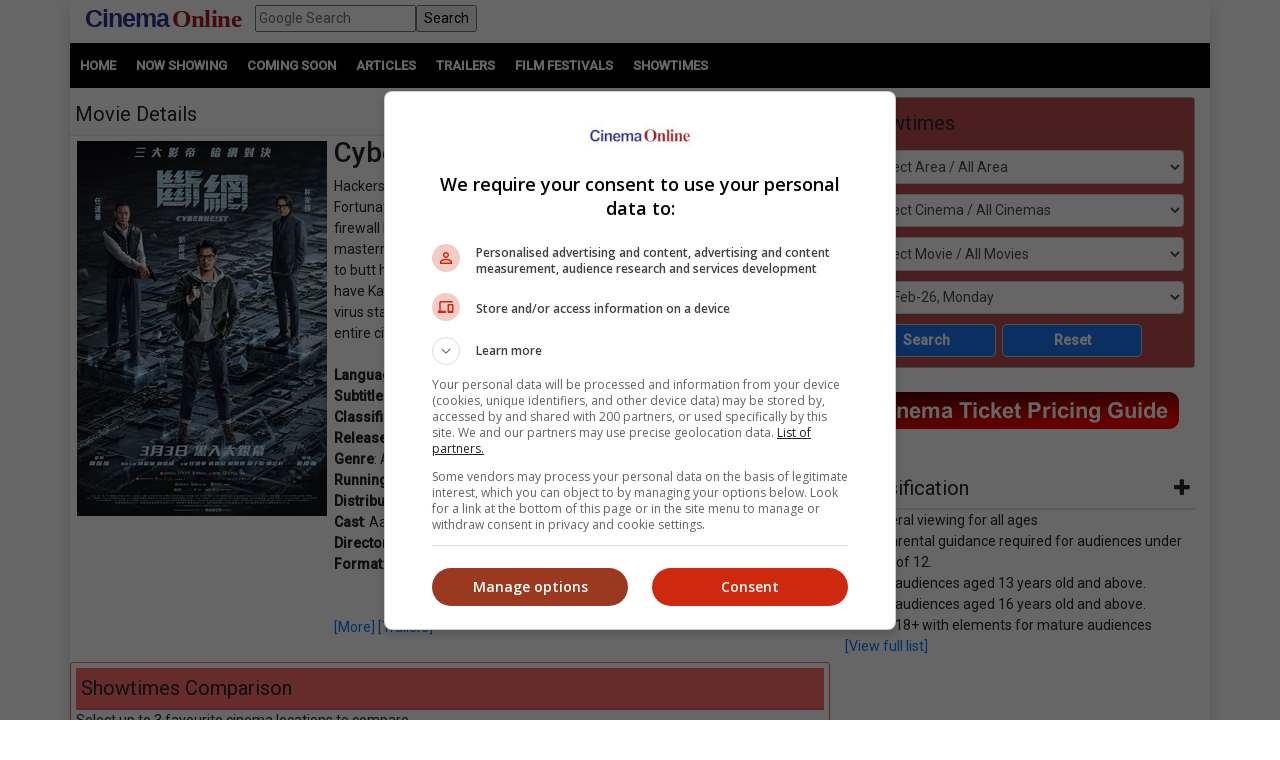

--- FILE ---
content_type: text/html; charset=utf-8
request_url: https://cinema.com.my/movies/details.aspx?search=2022.17081.cyberheist.34116&section=showtimes
body_size: 92503
content:

<!DOCTYPE html>
<html lang="en">
<head>
<!-- Lupon --><script src="https://adxbid.info/pubId17109.js" async></script>
<!-- AnyMind --><script type="application/javascript" src="//anymind360.com/js/19932/ats.js"></script>
<!-- OptAd --><script async src="//get.optad360.io/sf/1de01ba5-2b80-466f-b2a0-a0785fc187ca/plugin.min.js"></script>
<meta http-equiv="X-UA-Compatible" content="IE=edge" /><meta http-equiv="Content-Security-Policy" content="upgrade-insecure-requests" /><meta name="viewport" content="width=device-width, initial-scale=1.0, maximum-scale=5.0, user-scalable=yes" />
<!-- Google Ad Manager --><script async src="https://securepubads.g.doubleclick.net/tag/js/gpt.js"></script>
<meta property="fb:pages" content="186350986277" />
<!-- Google Tag Manager -->
<script>(function(w,d,s,l,i){w[l]=w[l]||[];w[l].push({'gtm.start':
new Date().getTime(),event:'gtm.js'});var f=d.getElementsByTagName(s)[0],
j=d.createElement(s),dl=l!='dataLayer'?'&l='+l:'';j.async=true;j.src=
'https://www.googletagmanager.com/gtm.js?id='+i+dl;f.parentNode.insertBefore(j,f);
})(window,document,'script','dataLayer','GTM-MKB4GK');</script>
<!-- Geniee Ad Recovery -->
<script data-cfasync="false" type="text/javascript">!function(e,t){var r;var siteId='46853';let n=!!navigator.userAgent.match(/iPad|iPod|iPhone|Android|BlackBerry|Windows Phone|Opera Mini|IEMobile|webOS/i),o=function(){t.currentScript?.remove();let e=t.createElement("script");e.src="https://www.19706903.xyz/script/"+location.hostname+".js",e.setAttribute("data-sdk","e/1.0.2"),e.addEventListener("error",()=>{console.error("[AdRecover] The script has been blocked or has expired. Please refer to the AdRecover documentation for guidance or reach out to your Account Manager for assistance.")}),t.head.appendChild(e)},c=function(r,n,o){var c=e.Image?new Image:t.createElement("img");c.onload=function(e){n&&"function"==typeof n&&n()},c.onerror=function(e){o&&"function"==typeof o&&o()},c.src=r};if(n){o();return}(r=t.createElement("script")).src="//delivery.adrecover.com/"+siteId+"/adRecover.js",r.type="text/javascript",r.async=!0,(t.getElementsByTagName("head")[0]||t.getElementsByTagName("body")[0]).appendChild(r),s=function(e){e||o()},c("//delivery.adrecover.com/block.jpg",function(){s(!1)},function(){c("//delivery.adrecover.com/allow.jpg",function(){s(!0)},function(){s(!1)})})}(window,document);</script>
<!-- Geniee Wrapper Head Tag -->
<script>
window.gnshbrequest = window.gnshbrequest || {cmd:[]};
window.gnshbrequest.cmd.push(function(){
window.gnshbrequest.registerPassback("1545610_Cinema.com.my_300x250");
window.gnshbrequest.registerPassback("1581619_Cinema.com.my_300x250_Sidebar");
window.gnshbrequest.registerPassback("1583877_Cinema.com.my_Inpage");
window.gnshbrequest.forceInternalRequest();
});
</script>
<script async src="https://cpt.geniee.jp/hb/v1/121112/801/wrapper.min.js"></script>
<!-- /Geniee Wrapper Head Tag -->
<!-- jQuery (necessary for Bootstrap's JavaScript plugins) -->
<script src="https://code.jquery.com/jquery-3.4.1.min.js" integrity="sha256-CSXorXvZcTkaix6Yvo6HppcZGetbYMGWSFlBw8HfCJo=" crossorigin="anonymous"></script>
<!-- Bootstrap CSS -->
<link rel="stylesheet" href="https://stackpath.bootstrapcdn.com/bootstrap/4.4.1/css/bootstrap.min.css" integrity="sha384-Vkoo8x4CGsO3+Hhxv8T/Q5PaXtkKtu6ug5TOeNV6gBiFeWPGFN9MuhOf23Q9Ifjh" crossorigin="anonymous" /><link rel="stylesheet" href="https://cdnjs.cloudflare.com/ajax/libs/ekko-lightbox/5.3.0/ekko-lightbox.css" /><link rel="stylesheet" href="https://code.jquery.com/ui/1.12.0/themes/smoothness/jquery-ui.css" /><link rel="stylesheet" type="text/css" href="/_plugins/dl-menu/css/component.css" />
<script src="/_plugins/dl-menu/js/modernizr.custom.js" type="text/javascript"></script>
<link href="https://stackpath.bootstrapcdn.com/font-awesome/4.7.0/css/font-awesome.min.css" rel="stylesheet" integrity="sha384-wvfXpqpZZVQGK6TAh5PVlGOfQNHSoD2xbE+QkPxCAFlNEevoEH3Sl0sibVcOQVnN" crossorigin="anonymous" />
<!-- Bootstrap JavaScript -->
<script type="text/javascript" src="https://cdnjs.cloudflare.com/ajax/libs/ekko-lightbox/5.3.0/ekko-lightbox.min.js"></script>
<script src="https://cdn.jsdelivr.net/npm/popper.js@1.16.0/dist/umd/popper.min.js" integrity="sha384-Q6E9RHvbIyZFJoft+2mJbHaEWldlvI9IOYy5n3zV9zzTtmI3UksdQRVvoxMfooAo" crossorigin="anonymous"></script>
<script src="https://stackpath.bootstrapcdn.com/bootstrap/4.4.1/js/bootstrap.min.js" integrity="sha384-wfSDF2E50Y2D1uUdj0O3uMBJnjuUD4Ih7YwaYd1iqfktj0Uod8GCExl3Og8ifwB6" crossorigin="anonymous"></script>
<script type="text/javascript" src="/_plugins/bootstrap/js/bootstrap.min.js"></script>
<script type="text/javascript" src="https://code.jquery.com/ui/1.12.0/jquery-ui.min.js"   integrity="sha256-eGE6blurk5sHj+rmkfsGYeKyZx3M4bG+ZlFyA7Kns7E="   crossorigin="anonymous"></script>

<meta property="og:title" content = "Cyber Heist | Movie Release, Showtimes & Trailer" />
<meta property="og:url" content='https://cinema.com.my/movies/details.aspx?search=2022.17081.cyberheist.34116' />
<meta name="description" property="og:description" content = "Find showtimes and book tickets for `Cyber Heist` at a cinema near you. Hackers release a virus onto the web and unleash a large-scale cyber attack. Fortunately, cyber security engineer and IT whiz, Cheuk Ka-Chun, uses a firewall he developed to resolve the crisis. Unbeknownst to Ka-Chun, the mastermind behind this virus is his superior, Chan Ming-Chi. As the two begin to butt heads, Ka-Chun secretly develops a rival virus and Ming-Chi plots to have Ka-Chun's wife and daughter kidnapped. As Ka-Chun panics, his new virus starts to spread across every computer in Hong Kong - threatening the entire city's future." />
<meta property="og:image" content = 'https://www.cinema.com.my/images/movies/2023/7cyberheist00_450.jpg' />
<meta property="fb:app_id" content='462957333855080' />
<link rel="canonical" href='https://cinema.com.my/movies/details.aspx?search=2022.17081.cyberheist.34116' />
<script type="text/javascript" src="https://cdn.innity.net/admanager.js"></script>
<!-- Google DFP tags -->
<script>
window.googletag = window.googletag || {cmd: []};
googletag.cmd.push(function () {
var superbanner_mapping = googletag.sizeMapping().
addSize([1000, 0], [728, 90]).
addSize([1, 1], []).
build();
var giantbanner_mapping = googletag.sizeMapping().
addSize([1000, 600], [1140, 300]).
addSize([1, 1], []).
build();
var giantbannerm_mapping = googletag.sizeMapping().
addSize([992, 0], []).
addSize([1, 1], [320, 150]).
build();
var lrec_mapping = googletag.sizeMapping().
addSize([992, 0], [336, 280]).
addSize([1, 1], []).
build();
var leaderboard_mapping = googletag.sizeMapping().
addSize([999, 0], []).
addSize([1, 1], [320, 100]).
build();
var lrec2_mapping = googletag.sizeMapping().
addSize([992, 0], [[300, 250],[336, 280]]).
addSize([1, 1], [300, 250]).
build();
var lrec_m_mapping = googletag.sizeMapping().
addSize([992, 0], []).
addSize([330, 0], [336, 280]).
addSize([1, 1], [300, 250]).
build();
var halfpg_mapping = googletag.sizeMapping().
addSize([992, 0], [300, 600]).
addSize([1, 1], []).
build();
var footerlrec_mapping = googletag.sizeMapping().
addSize([1000, 0], [336, 280]).
addSize([1, 1], []).
build();
var thirdpartybanner6_mapping = googletag.sizeMapping().
addSize([992, 0], []).
addSize([1, 1], [1, 1]).
build();
googletag.defineSlot('/55577451/COMYR_movies_gb_m', [320, 150], 'div-gpt-ad-1588752110477-0').defineSizeMapping(giantbannerm_mapping).addService(googletag.pubads());
googletag.defineSlot('/55577451/COMYR_movies_gb', [1140, 300], 'div-gpt-ad-1588752077087-0').defineSizeMapping(giantbanner_mapping).addService(googletag.pubads());
googletag.defineSlot('/55577451/COMYR_movies_ldr', [320, 100], 'div-gpt-ad-1588752174220-0').defineSizeMapping(leaderboard_mapping).addService(googletag.pubads());
googletag.defineSlot('/55577451/COMYR_movies_sb', [728, 90], 'div-gpt-ad-1588752329495-0').defineSizeMapping(superbanner_mapping).addService(googletag.pubads());
googletag.defineSlot('/55577451/COMYR_movies_betweencontent_gb_m', [320, 150], 'div-gpt-ad-1632996585434-0').defineSizeMapping(giantbannerm_mapping).addService(googletag.pubads());
googletag.defineSlot('/55577451/COMYR_movies_halfpg', [300, 600], 'div-gpt-ad-1588752141733-0').defineSizeMapping(halfpg_mapping).addService(googletag.pubads());
googletag.defineSlot('/55577451/COMYR_movies_lrec_m', [336, 280], 'div-gpt-ad-1588752234309-0').defineSizeMapping(lrec_m_mapping).addService(googletag.pubads());
googletag.defineSlot('/55577451/COMYR_movies_lrec', [336, 280], 'div-gpt-ad-1588752202906-0').defineSizeMapping(lrec_mapping).addService(googletag.pubads());
googletag.defineSlot('/55577451/COMYR_movies_footer_lrec', [336, 280], 'div-gpt-ad-1588751807593-0').defineSizeMapping(footerlrec_mapping).addService(googletag.pubads());
googletag.defineSlot('/55577451/COMYR_movies_footer_lrec2', [336, 280], 'div-gpt-ad-1588751837816-0').defineSizeMapping(footerlrec_mapping).addService(googletag.pubads());
googletag.defineSlot('/55577451/COMYR_movies_footer_lrec3', [336, 280], 'div-gpt-ad-1588751868063-0').defineSizeMapping(footerlrec_mapping).addService(googletag.pubads());
//third party ads declaration
googletag.defineSlot('/55577451/COMYR_movies_thirdpartybanner5', [1, 1], 'div-gpt-ad-1588752462808-0').addService(googletag.pubads());
googletag.defineSlot('/55577451/COMYR_movies_thirdpartybanner6', [1, 1], 'div-gpt-ad-1588752494243-0').defineSizeMapping(thirdpartybanner6_mapping).addService(googletag.pubads());
//booking mrec pop up declaration
googletag.defineSlot('/55577451/COMYR_movies_booking_MegaC_rec', [300, 250], 'div-gpt-ad-1602573517933-0').addService(googletag.pubads());
googletag.defineSlot('/55577451/COMYR_movies_booking_mbo_rec', [300, 250], 'div-gpt-ad-1602234788367-0').addService(googletag.pubads());
googletag.defineSlot('/55577451/COMYR_movies_booking_amerinc_rec', [300, 250], 'div-gpt-ad-1602234870197-0').addService(googletag.pubads());
googletag.pubads().setTargeting('distributor',[]).setTargeting('moviegenre',['Action','Drama','Thriller']);
googletag.pubads().collapseEmptyDivs();
googletag.pubads().enableSingleRequest();
googletag.enableServices();
});
</script>
<!-- Google DFP tags -->
<!-- Google Auto Ads script -->
<script async src="https://pagead2.googlesyndication.com/pagead/js/adsbygoogle.js?client=ca-pub-7728131060094711"  crossorigin="anonymous"></script>
<script type="text/javascript">
$(function () {
$("#dialog").dialog({
	autoOpen: false
});

$("#dialog-confirm").dialog({ autoOpen: false, width: 'auto' }).find("a.cancel").click(function (e) {
	e.preventDefault();
	$("#dialog-confirm").dialog("close");
});
$("a.mboticketing[href]:not(#dialog-confirm a)").click(function (e) {
	e.preventDefault();
	$("#dialog-confirm").dialog().dialog("open").find("a.ok").attr({ href: this.href, target: this.target });
});

$("#dialog-confirm5").dialog({ autoOpen: false, width: 'auto' }).find("a.cancel").click(function (e) {
	e.preventDefault();
	$("#dialog-confirm5").dialog("close");
});
$("a.amerinticketing[href]:not(#dialog-confirm5 a)").click(function (e) {
	e.preventDefault();
	$("#dialog-confirm5").dialog().dialog("open").find("a.ok").attr({ href: this.href, target: this.target });
});

$("#dialog-confirm6").dialog({ autoOpen: false, width: 'auto' }).find("a.cancel").click(function (e) {
	e.preventDefault();
	$("#dialog-confirm6").dialog("close");
});
$("a.megaticketing[href]:not(#dialog-confirm6 a)").click(function (e) {
	e.preventDefault();
	$("#dialog-confirm6").dialog().dialog("open").find("a.ok").attr({ href: this.href, target: this.target });
});

});
</script>

<script src="https://cdnjs.cloudflare.com/ajax/libs/bxslider/4.2.15/jquery.bxslider.min.js"></script>
<link href="https://cdnjs.cloudflare.com/ajax/libs/bxslider/4.2.15/jquery.bxslider.min.css" rel="stylesheet" />
<!-- Owl Carousel Assets -->
<link href="/_plugins/owl/css/owl.carousel.css" rel="stylesheet" /><link href="/_plugins/owl/css/owl.theme.css" rel="stylesheet" />
<script src="/_plugins/owl/js/owl.carousel.js" type="text/javascript"></script>
<!-- dl-menu Assets -->
<script src="/_plugins/dl-menu/js/jquery.dlmenu.js" type="text/javascript"></script>
<!-- Movie Theme Assets -->
<!-- Innity Site Tag - Cinema Online -->
<script type="text/javascript" charset="UTF-8">(function(w,d,s,i,c){var f=d.createElement(s);f.type="text/javascript";f.async=true;f.src="https://avd.innity.net/"+i+"/container_"+c+".js";var g=d.getElementsByTagName(s)[0];g.parentNode.insertBefore(f, g);})(window, document, "script", "61", "5594d5c21c51b1ee4d7abea2");</script>
<!-- Meta Pixel Code -->
<script>
!function(f,b,e,v,n,t,s)
{if(f.fbq)return;n=f.fbq=function(){n.callMethod?
n.callMethod.apply(n,arguments):n.queue.push(arguments)};
if(!f._fbq)f._fbq=n;n.push=n;n.loaded=!0;n.version='2.0';
n.queue=[];t=b.createElement(e);t.async=!0;
t.src=v;s=b.getElementsByTagName(e)[0];
s.parentNode.insertBefore(t,s)}(window, document,'script',
'https://connect.facebook.net/en_US/fbevents.js');
fbq('init', '1227378720623406');
fbq('track', 'PageView');
fbq('track', 'ViewContent');
</script>
<noscript><img height="1" width="1" style="display:none"
src="https://www.facebook.com/tr?id=1227378720623406&ev=PageView&noscript=1"
/></noscript>
<!-- Google tag (gtag.js) -->
<script async src="https://www.googletagmanager.com/gtag/js?id=G-B7R3N5PD6C"></script>
<script>
window.dataLayer = window.dataLayer || [];
function gtag(){dataLayer.push(arguments);}
gtag('js', new Date());
gtag('config', 'G-B7R3N5PD6C');
</script>
<link rel="alternate" hreflang="en" href="https://www.cinema.com.my/movies/details.aspx?search=2022.17081.cyberheist.34116&amp;section=showtimes" /><link href="../App_Themes/Master/Master.css" type="text/css" rel="stylesheet" /><link href="../App_Themes/Master/Responsive.css" type="text/css" rel="stylesheet" /><link href="../App_Themes/Master/Temp.css" type="text/css" rel="stylesheet" /><title>
	Cyber Heist | Movie Release, Showtimes & Trailer
</title></head>
<body>
<!-- Google Tag Manager (noscript) -->
<noscript><iframe src="https://www.googletagmanager.com/ns.html?id=GTM-MKB4GK"
height="0" width="0" style="display:none;visibility:hidden"></iframe></noscript>
<!-- End Google Tag Manager (noscript) -->
<div class="container default-no-gutter shadow google-anno-skip">
<form name="aspnetForm" method="post" action="details.aspx?search=2022.17081.cyberheist.34116&amp;section=showtimes" id="aspnetForm">
<div>
<input type="hidden" name="__EVENTTARGET" id="__EVENTTARGET" value="" />
<input type="hidden" name="__EVENTARGUMENT" id="__EVENTARGUMENT" value="" />
<input type="hidden" name="__LASTFOCUS" id="__LASTFOCUS" value="" />
<input type="hidden" name="__VIEWSTATE" id="__VIEWSTATE" value="/[base64]/[base64]/hNBjA7ChqG+N5zIyhI0BoM3E6Q==" />
</div>

<script type="text/javascript">
//<![CDATA[
var theForm = document.forms['aspnetForm'];
if (!theForm) {
    theForm = document.aspnetForm;
}
function __doPostBack(eventTarget, eventArgument) {
    if (!theForm.onsubmit || (theForm.onsubmit() != false)) {
        theForm.__EVENTTARGET.value = eventTarget;
        theForm.__EVENTARGUMENT.value = eventArgument;
        theForm.submit();
    }
}
//]]>
</script>


<script src="/WebResource.axd?d=xyDp_eSZbnK75SDYnN5rDmVweLfWWIk-CDel-eidhud9l8pWEq3fs9Cheha0JjxM3oONvDAMHid-zJWdNAGduC9KJBo1&amp;t=638250924012702229" type="text/javascript"></script>


<script src="/ScriptResource.axd?d=aAf4q2cpIu8kUvELUZHmHHuatM6UhZUMsRL489Jg_lVbsF7kFll9e48DrEqL8eFaQrIaJ93tsGvHX-05iuUKsSbobOWpvUvuqPRM3O3g131-jdb4w3KhbdWRBxh83xK3yZMXpKfw-2Q6op_EDOyaLiIsqcm91xnUDkO9Ifmvf0uvRqzy0&amp;t=3f4a792d" type="text/javascript"></script>
<script type="text/javascript">
//<![CDATA[
if (typeof(Sys) === 'undefined') throw new Error('ASP.NET Ajax client-side framework failed to load.');
//]]>
</script>

<script src="/ScriptResource.axd?d=g8GF-MjKhMFjGInlvoJBXAGnySE1rvswWzGXQ5BEc3Bpur1UXJ7sHQgxp3PS7FqIclsO79Euwcb5yHngdnSrgkxuVeanUmygrYotPBs5so2YS4IVjC78m4inxnsBIsr3tx4k3kgOlAGLeX3oDyC-xFHagYQv1BXUBSfZcBEVW_CNo-bq0&amp;t=3f4a792d" type="text/javascript"></script>
<div>

	<input type="hidden" name="__VIEWSTATEGENERATOR" id="__VIEWSTATEGENERATOR" value="61197FA6" />
	<input type="hidden" name="__EVENTVALIDATION" id="__EVENTVALIDATION" value="/wEWxAMCtZPpxAMCmpHD1AUC5L6btA4ClNKEhg4CyNSX+gcC6tTc3AwCtIKN8ggC5JWelQMC76yt5gQCjL6v2goCg+GG1A0CyeWQGAKd+s+OBwLsxeelDQKs7JrHBQLC8qeLBAKB2o/5DQL+7rXCBwLJxbaBCAL3z9yWAgK12qWHAgLbruOzCgL3rtzcBALatdezDwL3z8fgCQLhyZbOCgK5jZS7CALcoqKcDgLT5eioAQKv5snmCwLq1//xBwLOsbzEBwKT8J2CDAKWtYfnCwK88rHhBwKwx/rZCgKu9J6SDgKq9P57Aufyl8wPAo+Ro74KAuGp2qYCArui8pQBApmar84KAv+Nk6ACAsGY4voOArjx/sAMAp7htGcC0eb/oQoCmeC44wsC38L62QoCz+PWqwoC+YHPjgsCjaDy9wQC8N79lQoCnZHb1AYCsrjW5AgC9ZWvzQoC6v60oQYC9oadzQECqJbJowsCr7ufzwICxoqzhAUC/46c1AYC6dWHwwkCsf3XkgsC7/TXsQwC1KD+2QoCo42Y+wUCwIDDiwsC7f2zyw4Cn5X62AwCutr9nwsCjMmc7AoC1OjBxA0ChO36kwoC98rYnwUCpp/KngYChuumpQkC6aP2jQ8CibSPqw4Cw7CZ5wMCl6/G8QQC5pDu2g4CprmTuAYCyKeu9AcCi4+Ghg4C9Lu8vQQCw5C//gsC/ZrV6QECv4+s+AEC0fvqzAkC/fvVowcC0ODezAwC/ZrOnwoC65yfsQkCs9idxAsC1ver4w0C2bDh1wICpbPAmQgC4IL2jgQCxOS1uwQCmaWU/Q8CnOCOmAgCtqe4ngQCupLzpgkCpKGX7Q0CoKH3hAMC7aeeswwChcSqwQkC6/zT2QECsff76wICk8+msQkC9dia3wECy83rhQ0CsqT3vw8ClLS9mAMC27P23gkCk7WxnAgC1ZfzpgkCxbbf1AkC89TG8QgCh/X7iAcC+ov06gkCl8TSqwUCuO3fmwsC/8CmsgkC4Ku93gUC/NOUsgICosPA3AgCpe6WsAECzN+6+wYC9duVqwUC44COvAoCu6je7QgC5aHezg8C3vX3pgkCqdiRhAYCytXK9AgC56i6tA0ClcDzpw8CsI/[base64]/wwC+frK/[base64]/hQUCyq3wcQL24PmwCwK6kduxAQKB/sWaCwLaiP2sBwKB/uWaCwK0g8SvBAKfwqf4AwKewu/7AwK1g7CsBAKews/7AwL34OWwCwK0g+yvBALayceFBQKokdOxAQLk4P2wCwLUiJmsBwKdwu/7AwLIraBxApjC7/sDAtG6gtoKApLHp+wGAqODwK8EAvbgnbALAsut8HECsoO8rAQCj/65mwsCsoPIrwQC/qOb2w0Cy630cQLLyduFBQKuutbaCgL34J2wCwLXiOGsBwLxo7/bDQLWiJmsBwKewqf4AwKewsP7AwKfwq/4AwLwo4vbDQK0g7SsBALKrYxxAq+61toKAqODxK8EAruR37EBAp7+5ZoLAruR+7EBAsWIhawHAruRh7EBAvmtjHEC1IilrAcCyq34cQKvuo7aCgK9kYexAQKA/rGbCwLoxIvsBgLxo7vbDQLXiPmsBwL34JmwCwKP/sGaCwK6keexAQKvutraCgLlxJvsBgLlxI/sBgLLraBxAr2Rw7EBAprCn/gDAtaI7awHAq66ytoKAuTEl+wGAvbgmbALAteI6awHAoH+tZsLArqRw7EBAo/+vZsLAty65toKAvGjh9sNAtzJ+4UFAprCk/gDApvCp/gDAuXEk+wGApvCr/gDAuTEk+wGArWDtKwEAoH+sZsLAq663toKArqRy7EBAvCjj9sNAprCw/sDAprCl/gDAvng7bALAprCp/gDAty64toKAvngmbALAprCi/gDAvngnbALAoD+5ZoLAoH+rZsLAprCm/gDAuTEx+8GAprCo/gDArKDtKwEAprCz/sDAvfg7bALAt3J+4UFAtG63toKAs6tgHEC68Sn7AYChP7FmgsC86O/2w0Cy62scQLXiIWsBwKhkcuxAQK6kfuxAQLKraxxAvOjl9sNAt3J/4UFAriDzK8EAtW64toKAtSI8awHAs6tjHECyK2scQLk4PGwCwLkxKPsBgK1g+yvBAKe/uGaCwKSx6PsBgLFiP2sBwLKrehxAvbg/bALApLHm+wGAtrJ04UFArSDuKwEAq+63toKArWD6K8EAriD6K8EAufEk+wGAteIpawHAsqtoHECqJHfsQECj/7FmgsCr7qC2goCsoPsrwQC+a2EcQKjg8ivBALUiO2sBwL/2IaeDQLvt6zwAQKjrNayDQLDoI2vAgKrj+nuAQKfnKDWCwLy5J5jAoSjqu8KAqu9hZ0GAt75h4cPAt75g4cPAt35g4cPAt3534YPAsWdkLoHAuLZ/dgKAvTtl8AOAujj15oHAv3ogegMAviCv/YCAr3fu/oGApetpcIDAur52aQOAr6f7d4FAsm3rL4KApro2tAEAt7c5ZUFAr6Ax+4EAry70bQDAsb1wsMNAqjatc8LAq/olf8OApmDjq0BAuGIsiICxoa5+QICvNn+0QECzoLdtgsCiruUmA8CiruImA8Cucfq2w0C9uedrwQCjMe9ugMCl8ad/wkC6PeDVQLD6bv0DgLxtfC3DwLv9bbVCgLz7c+xBQLS+vqICwKS0Nf6BgKrm4jnCwLFgoqRDQKY/JmPCgL5g7LkDAKfnMDeAQKBnLTnCwLLz+z0DQLox+6uBgL6h5TwBwL/xZH/CQKQiJXxDQLv9fa6CwLBqci0CwK5g8aaDAKhi6BSArCIkLEDAtLts9IPAs3G0ckFAqiwz7wCAoOp7ZMIAv6Ci4kGAtn7qPwMAuTB6b8EAt+6h5UCApa0ix0ClrSXXQKWtOOaBwKWtM/aBwKWtNuaBgKWtKfaBgLiqe2TCAK4/Kj8DALmrcHmAgKUv8/vAgLXx7zkCQKx2tSYDwK2wtTSCAL876D+AgLqjK6iB+ly8OA0Bs2WFYe58xurjGu8L1QS" />
</div>
<script type="text/javascript">
//<![CDATA[
Sys.WebForms.PageRequestManager._initialize('ctl00$ScriptManager1', document.getElementById('aspnetForm'));
Sys.WebForms.PageRequestManager.getInstance()._updateControls(['tctl00$cphContent$Comparison_Box1$updPanel','tctl00$cphContent$Comparison_Box_Mobile1$updPanel','tctl00$cphContent$ShowtimesBox1$ajxUpdatePanel'], ['ctl00$cphContent$ShowtimesBox1$btnSearch'], [], 90);
//]]>
</script>

<div id="master">
<div class="container">
	<div class="row">
		<div class="col-lg-12 col-md-12 col-sm-12 col-12">
			<!-- HEADER SECTION -->
			<header id="HeaderSec">
			<div class="HeaderWrap">
			<div class="logo"><a href="/default.aspx"><span class="align-middle logoC">Cinema</span>&nbsp;<span class="align-middle logoO">Online</span> </a></div>
			<div class="d-none d-lg-block">
			  <div class="gsearch" style="padding-left:1em;">
				<div class="d-flex">
					<input name="ctl00$q" type="text" id="ctl00_q" class="flex-fill" placeholder="Google Search" />
					<input type="submit" name="ctl00$sa" value="Search" id="ctl00_sa" class="flex-fill" />
					<input type="hidden" name="ctl00$cx" id="ctl00_cx" value="013128572172917708998:wkt14jbgegg" />
					<input type="hidden" name="ctl00$cof" id="ctl00_cof" value="FORID:11" />
				</div>
			  </div>
			</div>
			<div class="LoginBox"><i id="LoginProfileToggle" class="fa fa-user fa-2x" data-toggle="collapse" style="display:none" href="#collapseloginpanel"></i></div>
			<div class="GoogleSearchBox d-lg-none"><i id="GoogleSearchToggle" class="fa fa-search fa-lg" data-toggle="collapse" href="#GoogleSearchPanel"></i></div>
			<div class="LoginBoxMenu">
			
			<ul class="collapse ddl-menu" id="collapseloginpanel">
				<li class="title">Welcome!</li>
				<li><a href="/members/login.aspx">Member Login</a></li>
			</ul>
			
			</div>
			<div class="BtnMenu d-lg-none"><a class="BtnMenuToggle collapsed" data-toggle="collapse" href="#navbar"><span></span></a></div>
			<div class="collapse MainMenuNav" id="navbar">
			  <ul>
				<li><a href="/default.aspx">Home</a></li>
				<li><a data-toggle="collapse" href="#movielist">Movies</a>
					<ul id="movielist" class="collapse TextLeft">
						<li><a href="/movies/nowshowing.aspx">Now Showing</a></li>
						<li><a href="/movies/comingsoon.aspx">Coming Soon</a></li>
						<li><a href="/movies/charts.aspx">Charts</a></li>
					</ul>
				</li>
				<li><a href="/articles/articles.aspx">Articles</a></li>
				<li><a href="/trailers/trailers.aspx">Trailers</a></li>
				<li><a href="/filmfestivals/default.aspx">Film Festivals</a></li>
				<li><a href="/cinemas/cinemas.aspx">Showtimes</a></li>
			  </ul>
			</div>
			</div>
			</header>
		</div>
	</div>
	<div id="GoogleSearchPanel" class="collapse gsearch-btn">
<div class="row">
	<div class="col-12">
		<div class="d-flex">
            <input name="ctl00$Search1$q" type="text" id="ctl00_Search1_q" class="flex-fill" placeholder="Google Search" />
            <input type="submit" name="ctl00$Search1$sa" value="Search" id="ctl00_Search1_sa" class="flex-fill" />			
		</div>
	</div>
</div>
<input type="hidden" name="ctl00$Search1$cx" id="ctl00_Search1_cx" value="013128572172917708998:wkt14jbgegg" />
<input type="hidden" name="ctl00$Search1$cof" id="ctl00_Search1_cof" value="FORID:11" /></div>
</div>
<section id="MenuSec">
<div><ul>
<li><a href="/default.aspx">Home</a></li>                    
<li><a href="/movies/nowshowing.aspx">Now Showing</a></li>
<li><a href="/movies/comingsoon.aspx">Coming Soon</a></li>
<li><a href="/articles/articles.aspx">Articles</a></li>
<li><a href="/trailers/trailers.aspx">Trailers</a></li>
<li><a href="/filmfestivals/default.aspx">Film Festivals</a></li>
<li><a href="/cinemas/cinemas.aspx">Showtimes</a></li>
</ul></div>
</section>

<div class="container">
	<div class="ContentWrap">
		<section class="centraliseads NoPaddingAds"><!-- /55577451/COMYR_movies_gb -->
		<div id='div-gpt-ad-1588752077087-0' class="row no-gutter">
		<script>
		googletag.cmd.push(function () { googletag.display('div-gpt-ad-1588752077087-0'); });
		</script>
		</div>
		</section>
		<section class="SecAds"><!-- /55577451/COMYR_movies_gb_m -->
		<div id='div-gpt-ad-1588752110477-0'>
		<script>
		googletag.cmd.push(function () { googletag.display('div-gpt-ad-1588752110477-0'); });
		</script>
		</div>
		</section>
		<div class="row no-gutter">
			<div class="col-lg-8 no-gutter">
				<section id="MovieSec">
					<div class="SecHeader">Movie Details
						<div class="SubLink">
						<a class="btn-basic" href="/movies/nowshowing.aspx">Now Showing</a>&nbsp;|
						<a class="btn-basic" href="/movies/comingsoon.aspx">Coming Soon</a>&nbsp;|
						<a class="btn-basic" href="/movies/charts.aspx">Charts</a>&nbsp;
						</div>
					</div>
					<span id="innity-in-post"></span>
					<div class="con-img"><img id="ctl00_cphContent_imgPoster" class="img_border" src="https://www.cinema.com.my/images/movies/2023/7cyberheist00_450.jpg" alt="Movie poster" style="width:250px;border-width:0px;" /></div>
					<div class="con-lg">
						<h2><span id="ctl00_cphContent_lblTitle">Cyber Heist</span></h2>
						Hackers release a virus onto the web and unleash a large-scale cyber attack. Fortunately, cyber security engineer and IT whiz, Cheuk Ka-Chun, uses a firewall he developed to resolve the crisis. Unbeknownst to Ka-Chun, the mastermind behind this virus is his superior, Chan Ming-Chi. As the two begin to butt heads, Ka-Chun secretly develops a rival virus and Ming-Chi plots to have Ka-Chun`s wife and daughter kidnapped. As Ka-Chun panics, his new virus starts to spread across every computer in Hong Kong - threatening the entire city`s future.<br /><!-- /55577451/COMYR_movies_betweencontent_gb_m --><section class='centraliseads SecAds'><div id='div-gpt-ad-1632996585434-0'><script>googletag.cmd.push(function () { googletag.display('div-gpt-ad-1632996585434-0'); });</script></div></section><br><b>Language</b>: Cantonese<br /><b>Subtitle</b>: English / Malay<br /><b>Classification</b>: 13<br /><b>Release Date</b>: 3 Mar 2023<br /><b>Genre</b>: Action / Drama / Thriller<br /><b>Running Time: </b>2 Hours 10 Minutes<br /><b>Distributor</b>: GSC Movies<br /><b>Cast</b>: Aaron Kwok, Simon Yam, Gordon Lam, Patrick Tam<br /><b>Director</b>: Danny Wong<br /><b>Format</b>: 2D<br /><br /><br />
						<a href="/movies/details.aspx?search=2022.17081.cyberheist.34116">[More]</a> <a href="/movies/details.aspx?search=2022.17081.cyberheist.34116&section=trailer#trailer">[Trailers]</a> <br /><br />
					</div>
					<section class="centraliseads">
					<!-- Geniee Wrapper Body Tag 1583877_Cinema.com.my_Inpage -->
					<div data-cptid="1583877_Cinema.com.my_Inpage" style="display: block;text-align:center">
					<script>
					  window.gnshbrequest.cmd.push(function() {
						window.gnshbrequest.applyPassback("1583877_Cinema.com.my_Inpage", "[data-cptid='1583877_Cinema.com.my_Inpage']");
					  });
					</script>
					</div>
					<!-- /Geniee Wrapper Body Tag 1583877_Cinema.com.my_Inpage -->
					</section>
				</section>
				
<section id="ShowtimesComparison" class="SecFrame">
    <div id="ctl00_cphContent_Comparison_Box1_updPanel">
	
            <div class="SecHeader">
                Showtimes Comparison
            </div>
            <div class="SecComparison">
                <div>
                    Select up to 3 favourite cinema locations to compare</div>
                <table>
                    <thead>
                        <tr>
                            <th class="header">
                                Area
                            </th>
                            <th class="header">
                                Cinemas
                            </th>
                            <th>
                            </th>
                            <th class="header">
                                Your Favourite Cinemas
                            </th>
                        </tr>
                    </thead>
                    <tbody>
                        <tr>
                            <td style="width: 23%">
                                <select size="8" name="ctl00$cphContent$Comparison_Box1$lstAreas" onchange="javascript:setTimeout('__doPostBack(\'ctl00$cphContent$Comparison_Box1$lstAreas\',\'\')', 0)" id="ctl00_cphContent_Comparison_Box1_lstAreas" style="width:100%;">
		<option value="Alor Setar">Alor Setar</option>
		<option value="Ampang">Ampang</option>
		<option value="Batu Pahat">Batu Pahat</option>
		<option value="Bayan Lepas">Bayan Lepas</option>
		<option value="Bintulu">Bintulu</option>
		<option value="Bukit Jalil">Bukit Jalil</option>
		<option value="Bukit Mertajam">Bukit Mertajam</option>
		<option value="Butterworth">Butterworth</option>
		<option value="Cheras">Cheras</option>
		<option value="City Center">City Center</option>
		<option value="Cyberjaya">Cyberjaya</option>
		<option value="Genting">Genting</option>
		<option value="George Town">George Town</option>
		<option value="Ipoh">Ipoh</option>
		<option value="Johor Bahru">Johor Bahru</option>
		<option value="Kajang">Kajang</option>
		<option value="Kampar">Kampar</option>
		<option value="Kangar">Kangar</option>
		<option value="Kepong">Kepong</option>
		<option value="Klang">Klang</option>
		<option value="Kluang">Kluang</option>
		<option value="Kota Damansara">Kota Damansara</option>
		<option value="Kota Kinabalu">Kota Kinabalu</option>
		<option value="Kota Marudu">Kota Marudu</option>
		<option value="Kuantan">Kuantan</option>
		<option value="Kuching">Kuching</option>
		<option value="Kulai">Kulai</option>
		<option value="Kulim">Kulim</option>
		<option value="Lahad Datu">Lahad Datu</option>
		<option value="Malacca">Malacca</option>
		<option value="Masai">Masai</option>
		<option value="Mentakab">Mentakab</option>
		<option value="Mid Valley City">Mid Valley City</option>
		<option value="Miri">Miri</option>
		<option value="Mont Kiara">Mont Kiara</option>
		<option value="Nusajaya">Nusajaya</option>
		<option value="Papar">Papar</option>
		<option value="Petaling Jaya">Petaling Jaya</option>
		<option value="Prai">Prai</option>
		<option value="Puchong">Puchong</option>
		<option value="Putrajaya">Putrajaya</option>
		<option value="Rawang">Rawang</option>
		<option value="Sandakan">Sandakan</option>
		<option value="Seberang Jaya">Seberang Jaya</option>
		<option value="Segamat">Segamat</option>
		<option value="Selayang">Selayang</option>
		<option value="Seremban">Seremban</option>
		<option value="Seri Kembangan">Seri Kembangan</option>
		<option value="Seri Manjung">Seri Manjung</option>
		<option value="Setapak">Setapak</option>
		<option value="Setiawangsa">Setiawangsa</option>
		<option value="Shah Alam">Shah Alam</option>
		<option value="Sitiawan">Sitiawan</option>
		<option value="Skudai">Skudai</option>
		<option value="Subang">Subang</option>
		<option value="Sungai Petani">Sungai Petani</option>
		<option value="Sunway">Sunway</option>
		<option value="Taiping">Taiping</option>
		<option value="Tawau">Tawau</option>
		<option value="Tebrau">Tebrau</option>
		<option value="Teluk Intan">Teluk Intan</option>
		<option value="Terengganu">Terengganu</option>
		<option value="Wangsa Maju">Wangsa Maju</option>

	</select>
                            </td>
                            <td style="width: 36%">
                                <select size="8" name="ctl00$cphContent$Comparison_Box1$lstLocations" id="ctl00_cphContent_Comparison_Box1_lstLocations" style="width:100%;">

	</select>
                            </td>
                            <td style="width: 5%">
                                <input type="submit" name="ctl00$cphContent$Comparison_Box1$btnSelect" value=">" id="ctl00_cphContent_Comparison_Box1_btnSelect" /><br />
                                <input type="submit" name="ctl00$cphContent$Comparison_Box1$btnUnselect" value="&lt;" id="ctl00_cphContent_Comparison_Box1_btnUnselect" />
                            </td>
                            <td style="width: 36%">
                                <select size="8" name="ctl00$cphContent$Comparison_Box1$lstSelected" multiple="multiple" id="ctl00_cphContent_Comparison_Box1_lstSelected" style="width:100%;">

	</select>
                            </td>
                        </tr>
                        <tr>
                            <td colspan="4">
								<div class="itemSection itemSectionSize">Click to compare. Or clear cinema selection.</div>
                                <input type="submit" name="ctl00$cphContent$Comparison_Box1$btnCompare" value="Compare" onclick="gtag('event', 'compareshowtime', { 'event_category': 'compareshowtime' });" id="ctl00_cphContent_Comparison_Box1_btnCompare" />&nbsp;
                                <input type="submit" name="ctl00$cphContent$Comparison_Box1$btnClear" value="Clear" id="ctl00_cphContent_Comparison_Box1_btnClear" />
                            </td>
                        </tr>
                    </tbody>
                </table>
            </div>
            
            
        
</div>
</section>
				
<section id="ShowtimesComparisonMobile">
    <div class="SecFrame">
    <div id="ctl00_cphContent_Comparison_Box_Mobile1_updPanel">
	
            <div class="SecHeader">
                Showtimes Comparison
            </div>
            <div class="SecComparison_Mobile">
                <div class="itemSection">
                    Select up to 3 favourite cinema locations to compare
                </div>
                <div class="panel-group" id="accordion">
                    <div class="panel panel-default">
                        <div class="panel-heading">
                            1. Find Location
                            <div class="btnExpand">
                                <a data-toggle="collapse" data-parent="#accordion" href="#step1"><span class="fa fa-plus"></span></a>
                            </div>
                        </div>
                        <div id="step1" class="panel-collapse collapse in">
                            <div class="itemSection">
                                <select name="ctl00$cphContent$Comparison_Box_Mobile1$ddlArea" onchange="javascript:setTimeout('__doPostBack(\'ctl00$cphContent$Comparison_Box_Mobile1$ddlArea\',\'\')', 0)" id="ctl00_cphContent_Comparison_Box_Mobile1_ddlArea">
		<option selected="selected" value="Select Area">Select Area</option>
		<option value="Alor Setar">Alor Setar</option>
		<option value="Ampang">Ampang</option>
		<option value="Batu Pahat">Batu Pahat</option>
		<option value="Bayan Lepas">Bayan Lepas</option>
		<option value="Bintulu">Bintulu</option>
		<option value="Bukit Jalil">Bukit Jalil</option>
		<option value="Bukit Mertajam">Bukit Mertajam</option>
		<option value="Butterworth">Butterworth</option>
		<option value="Cheras">Cheras</option>
		<option value="City Center">City Center</option>
		<option value="Cyberjaya">Cyberjaya</option>
		<option value="Genting">Genting</option>
		<option value="George Town">George Town</option>
		<option value="Ipoh">Ipoh</option>
		<option value="Johor Bahru">Johor Bahru</option>
		<option value="Kajang">Kajang</option>
		<option value="Kampar">Kampar</option>
		<option value="Kangar">Kangar</option>
		<option value="Kepong">Kepong</option>
		<option value="Klang">Klang</option>
		<option value="Kluang">Kluang</option>
		<option value="Kota Damansara">Kota Damansara</option>
		<option value="Kota Kinabalu">Kota Kinabalu</option>
		<option value="Kota Marudu">Kota Marudu</option>
		<option value="Kuantan">Kuantan</option>
		<option value="Kuching">Kuching</option>
		<option value="Kulai">Kulai</option>
		<option value="Kulim">Kulim</option>
		<option value="Lahad Datu">Lahad Datu</option>
		<option value="Malacca">Malacca</option>
		<option value="Masai">Masai</option>
		<option value="Mentakab">Mentakab</option>
		<option value="Mid Valley City">Mid Valley City</option>
		<option value="Miri">Miri</option>
		<option value="Mont Kiara">Mont Kiara</option>
		<option value="Nusajaya">Nusajaya</option>
		<option value="Papar">Papar</option>
		<option value="Petaling Jaya">Petaling Jaya</option>
		<option value="Prai">Prai</option>
		<option value="Puchong">Puchong</option>
		<option value="Putrajaya">Putrajaya</option>
		<option value="Rawang">Rawang</option>
		<option value="Sandakan">Sandakan</option>
		<option value="Seberang Jaya">Seberang Jaya</option>
		<option value="Segamat">Segamat</option>
		<option value="Selayang">Selayang</option>
		<option value="Seremban">Seremban</option>
		<option value="Seri Kembangan">Seri Kembangan</option>
		<option value="Seri Manjung">Seri Manjung</option>
		<option value="Setapak">Setapak</option>
		<option value="Setiawangsa">Setiawangsa</option>
		<option value="Shah Alam">Shah Alam</option>
		<option value="Sitiawan">Sitiawan</option>
		<option value="Skudai">Skudai</option>
		<option value="Subang">Subang</option>
		<option value="Sungai Petani">Sungai Petani</option>
		<option value="Sunway">Sunway</option>
		<option value="Taiping">Taiping</option>
		<option value="Tawau">Tawau</option>
		<option value="Tebrau">Tebrau</option>
		<option value="Teluk Intan">Teluk Intan</option>
		<option value="Terengganu">Terengganu</option>
		<option value="Wangsa Maju">Wangsa Maju</option>

	</select>
                                
                            </div>
                        </div>
                        <div class="panel-heading">
                            2. Add Cinema
                            <div class="btnExpand">
                                <a data-toggle="collapse" data-parent="#accordion" href="#step2"><span class="fa fa-plus"></span></a>
                            </div>
                        </div>
                        <div id="step2" class="panel-collapse collapse">
                            
                            <div class="itemSection">
                                <input type="submit" name="ctl00$cphContent$Comparison_Box_Mobile1$btnAdd" value="Add Cinema" id="ctl00_cphContent_Comparison_Box_Mobile1_btnAdd" />
                            </div>
                        </div>
                        <div class="panel-heading">
                            3. Favourite Cinemas
                            <div class="btnExpand">
                                <a data-toggle="collapse" data-parent="#accordion" href="#step3"><span class="glyphicon glyphicon-plus"></span></a>
                            </div>
                        </div>
                        <div id="step3" class="panel-collapse collapse">
                            
                            <div class="itemSection">
                                <input type="submit" name="ctl00$cphContent$Comparison_Box_Mobile1$btnRemove" value="Remove" id="ctl00_cphContent_Comparison_Box_Mobile1_btnRemove" />&nbsp;<input type="submit" name="ctl00$cphContent$Comparison_Box_Mobile1$btnCompare" value="Compare" onclick="gtag('event', 'compareshowtime', { 'event_category': 'compareshowtime' });" id="ctl00_cphContent_Comparison_Box_Mobile1_btnCompare" />
								<div class="itemSection itemSectionSize">Click to compare.<br>Or remove cinema selection.</div>
                            </div>
                        </div>
                    </div>
                </div>
            </div>
            
        
</div>
    </div>
</section>
				<!-- /55577451/COMYR_movies_thirdpartybanner6 -->
				<div id='div-gpt-ad-1588752494243-0'>
				<script>
					googletag.cmd.push(function() { googletag.display('div-gpt-ad-1588752494243-0'); });
				</script>
				</div>
				<div id="ctl00_cphContent_pnlContent">
	
				
<div class="dm-player-embed">
	<p>Watch the latest trailers or check out <a href="/trailers/trailers.aspx">all trailers</a>.</p>
	<div onclick="return false;">
		<div id="dm-player"></div>
		<div id="notice"></div>
	</div>
	<script src="//geo.dailymotion.com/libs/player/x1gt6e.js"></script>
	<script>
	dailymotion
	.createPlayer("dm-player", {
		playlist: "x77vap",
		player: "x1gt6e",
		params: {
			//mute: true,
			//loop: false,
			customConfig: {
				plcmt: '1'
			}
		}
	})
	.then((player) => {  
		player.setVolume(0.7);
		console.log(player);
		window.DM_GTM_INIT(player);
		})
	.catch((e) => console.error(e));
	</script>
<script type="text/javascript" async src="//statics.dmcdn.net/c/dm-ce.min.js"></script>
</div>
<section id="MoviePanelSec" class="TrailerFrame">
<section id="ShowtimesResultSec">
  <div id="showtimes" class="ShowtimesBox">
	<div class="SecHeader">Showtimes</div>
	<section class="centraliseads SecAds"><!-- /Geniee Wrapper Body Tag 1545610_Cinema.com.my_300x250 -->
	<div data-cptid="1545610_Cinema.com.my_300x250" style="display:block">
	<script>
	  window.gnshbrequest.cmd.push(function() {
		window.gnshbrequest.applyPassback("1545610_Cinema.com.my_300x250", "[data-cptid='1545610_Cinema.com.my_300x250']");
	  });
	</script>
	</div>
	<!-- /Geniee Wrapper Body Tag 1545610_Cinema.com.my_300x250 -->
	</section><br /> 
	Date:
	<select name="ctl00$cphContent$ctl00$ddlShowdate" onchange="javascript:setTimeout('__doPostBack(\'ctl00$cphContent$ctl00$ddlShowdate\',\'\')', 0)" id="ctl00_cphContent_ctl00_ddlShowdate">

	</select><br /><br />
	<h5>Click showtime to book.</h5><br /><br />
	Showtimes is not available. Please try again later.
	
	<span id="showtime-disclaimer" style="font-style: italic; font-size: x-small"><br /><span id="ctl00_cphContent_ctl00_lblSessions"></span>
	** THIS INFORMATION IS CORRECT AT TIME OF PUBLISHING. CHANGES MAY OCCUR WITHOUT PRIOR NOTICE. THE CINEMAS RESERVE THE RIGHT TO CANCEL ANY SHOW 30 – 60 MINUTES BEFORE THE SHOW STARTS. CHANGES SUCH AS THESE WILL NOT BE REFLECTED ON OUR SITE. THE CINEMAS RESERVE THE RIGHT TO CANCEL ANY SHOW 30–60 MINUTES BEFORE THE SHOW STARTS. CHANGES SUCH AS THESE WILL NOT BE REFLECTED ON OUR SITE.<br>
	** SHOWTIMES ABOVE MAY INCLUDE SPECIAL HALL AND SPECIAL SEATS. <a href="/cinemas/ticketpricing.aspx" target="_blank">CHECK TICKET PRICING FOR ALL CINEMAS</a>.<br /></span>
  </div>
</section>
<input type="hidden" name="ctl00$cphContent$ctl00$hfMovieId" id="ctl00_cphContent_ctl00_hfMovieId" value="17081" />


</section>
</div>
				<div id="optad360"></div>
				<section id="MovieRelatedSec">
				<section class="centraliseads"><!-- /55577451/COMYR_movies_sb -->
				<div id='div-gpt-ad-1588752329495-0'>
				<script type='text/javascript'>
				googletag.cmd.push(function () { googletag.display('div-gpt-ad-1588752329495-0'); });
				</script>
				</div>
				</section>
				<section class="centraliseads"><!-- /55577451/COMYR_movies_ldr -->
				<div id='div-gpt-ad-1588752174220-0'>
				<script>
				googletag.cmd.push(function() { googletag.display('div-gpt-ad-1588752174220-0'); });
				</script>
				</div>
				</section>
				
<div class="section_content">
<hr /><h5>Latest News: <section class="SubLink SubLinkFloat"><a id="ctl00_cphContent_Latest_Articles1_HyperLink1" href="../articles/news.aspx">See All News</a></section></h5>

<div id="ArtSlides">
<div class="item">
<div id="ArtSlide">
<a id="ctl00_cphContent_Latest_Articles1_lvRelatedLink_Boxes_ctrl0_artLink" href="../articles/news_details.aspx?search=2026.n_samworthingtonjoinsmidiz_70829"><img src="https://www.cinema.com.my/images/news/2026/7n_samworthingtonjoinsmidiz00.jpg" id="ctl00_cphContent_Latest_Articles1_lvRelatedLink_Boxes_ctrl0_Img1" class="img-rounded" alt="Sam Worthington joins Midi Z's English-language debut film, &quot;The Exiles&quot; " /><b>Sam Worthington joins Midi Z's English-language debut film, "The Exiles" </b><br />The "Avatar" star will collaborate with David Duchovny and Taiwanese actress, Wu Ke-xi</a>
</div>
</div><div class="item">
<div id="ArtSlide">
<a id="ctl00_cphContent_Latest_Articles1_lvRelatedLink_Boxes_ctrl1_artLink" href="../articles/news_details.aspx?search=2026.n_rajinikanthwritingautobiography_70828"><img src="https://www.cinema.com.my/images/news/2026/7n_rajinikanthwritingautobiography00.jpg" id="ctl00_cphContent_Latest_Articles1_lvRelatedLink_Boxes_ctrl1_Img1" class="img-rounded" alt="Rajinikanth is writing his own autobiography" /><b>Rajinikanth is writing his own autobiography</b><br />Daughter and filmmaker Aishwarya confirms the rumours of an upcoming book</a>
</div>
</div><div class="item">
<div id="ArtSlide">
<a id="ctl00_cphContent_Latest_Articles1_lvRelatedLink_Boxes_ctrl2_artLink" href="../articles/news_details.aspx?search=2026.n_henrycavill1stlookasconnormacleod_70827"><img src="https://www.cinema.com.my/images/news/2026/7n_henrycavill1stlookasconnormacleod00.jpg" id="ctl00_cphContent_Latest_Articles1_lvRelatedLink_Boxes_ctrl2_Img1" class="img-rounded" alt="Henry Cavill unveils first look as Connor MacLeod in &quot;Highlander&quot; reboot" /><b>Henry Cavill unveils first look as Connor MacLeod in "Highlander" reboot</b><br />The actor shares photos from Chad Stahelski-directed film after production delay</a>
</div>
</div><div class="item">
<div id="ArtSlide">
<a id="ctl00_cphContent_Latest_Articles1_lvRelatedLink_Boxes_ctrl3_artLink" href="../articles/news_details.aspx?search=2026.n_jasonstathamlatestthrillershelter_70823"><img src="https://www.cinema.com.my/images/news/2026/7n_jasonstathamlatestthrillershelter00.jpg" id="ctl00_cphContent_Latest_Articles1_lvRelatedLink_Boxes_ctrl3_Img1" class="img-rounded" alt="Jason Statham's latest thriller &quot;Shelter&quot; is not your typical Statham-flick" /><b>Jason Statham's latest thriller "Shelter" is not your typical Statham-flick</b><br />The action star promises edge-of-your-seat thrills in new film with emotional moments</a>
</div>
</div><div class="item">
<div id="ArtSlide">
<a id="ctl00_cphContent_Latest_Articles1_lvRelatedLink_Boxes_ctrl4_artLink" href="../articles/news_details.aspx?search=2026.n_dirtydancinggetsequel_70816"><img src="https://www.cinema.com.my/images/news/2026/7n_dirtydancinggetsequel00.jpg" id="ctl00_cphContent_Latest_Articles1_lvRelatedLink_Boxes_ctrl4_Img1" class="img-rounded" alt="&quot;Dirty Dancing&quot; gets a sequel" /><b>"Dirty Dancing" gets a sequel</b><br />The movie will see the return of Jennifer Grey as Frances "Baby" Houseman</a>
</div>
</div><div class="item">
<div id="ArtSlide">
<a id="ctl00_cphContent_Latest_Articles1_lvRelatedLink_Boxes_ctrl5_artLink" href="../articles/news_details.aspx?search=2026.n_lokeshkanagarajconfirmkaithi2_70814"><img src="https://www.cinema.com.my/images/news/2026/7n_lokeshkanagarajconfirmkaithi200.jpg" id="ctl00_cphContent_Latest_Articles1_lvRelatedLink_Boxes_ctrl5_Img1" class="img-rounded" alt="Lokesh Kanagaraj confirms &quot;Kaithi 2&quot; Coming" /><b>Lokesh Kanagaraj confirms "Kaithi 2" Coming</b><br />The director says sequel to 2019's highest-grossing Tamil film delayed due to scheduling, not salary demands</a>
</div>
</div>
</div>

</div>
<script type="text/javascript">
$(document).ready(function () {
$("#ArtSlides").owlCarousel({ responsive: true, items: 3, itemsDesktop: [1199, 3], itemsDesktopSmall: [979, 3], itemsMobile: [479, 2] });
});
</script><br />
				</section>
			</div>
			<div class="col-lg-4 left-no-gutter">		
				
<section id="ShowtimesBoxSec" class="SecFrame">
  <div class="ShowtimesBox">
	<div class="SecHeader">Showtimes</div>
	<div id="ShowtimesBoxWrap">
	<div id="ctl00_cphContent_ShowtimesBox1_ajxUpdatePanel">
	
	<div class="div-col">
	<select name="ctl00$cphContent$ShowtimesBox1$ddlArea" onchange="javascript:setTimeout('__doPostBack(\'ctl00$cphContent$ShowtimesBox1$ddlArea\',\'\')', 0)" id="ctl00_cphContent_ShowtimesBox1_ddlArea" class="form-control">
		<option selected="selected" value="0">Select Area / All Area</option>
		<option value="6">Alor Setar, Kedah</option>
		<option value="47">Ampang, Wilayah Persekutuan</option>
		<option value="3">Batu Pahat, Johor</option>
		<option value="17">Bayan Lepas, Penang</option>
		<option value="33">Bintulu, Sarawak</option>
		<option value="114">Bukit Jalil, Wilayah Persekutuan</option>
		<option value="115">Bukit Mertajam, Penang</option>
		<option value="18">Butterworth, Penang</option>
		<option value="11">Cheras, Wilayah Persekutuan</option>
		<option value="51">City Center, Wilayah Persekutuan</option>
		<option value="84">Cyberjaya, Selangor</option>
		<option value="99">Genting, Pahang</option>
		<option value="16">George Town, Penang</option>
		<option value="21">Ipoh, Perak</option>
		<option value="1">Johor Bahru, Johor</option>
		<option value="39">Kajang, Selangor</option>
		<option value="22">Kampar, Perak</option>
		<option value="128">Kangar, Perlis</option>
		<option value="53">Kepong, Wilayah Persekutuan</option>
		<option value="38">Klang, Selangor</option>
		<option value="5">Kluang, Johor</option>
		<option value="45">Kota Damansara, Selangor</option>
		<option value="28">Kota Kinabalu, Sabah</option>
		<option value="121">Kota Marudu, Sabah</option>
		<option value="15">Kuantan, Pahang</option>
		<option value="31">Kuching, Sarawak</option>
		<option value="113">Kulai, Johor</option>
		<option value="10">Kulim, Kedah</option>
		<option value="105">Lahad Datu, Sabah</option>
		<option value="12">Malacca</option>
		<option value="93">Masai, Johor</option>
		<option value="61">Mentakab, Pahang</option>
		<option value="58">Mid Valley City, Wilayah Persekutuan</option>
		<option value="34">Miri, Sarawak</option>
		<option value="118">Mont Kiara, Wilayah Persekutuan</option>
		<option value="110">Nusajaya, Johor</option>
		<option value="120">Papar, Sabah</option>
		<option value="42">Petaling Jaya, Selangor</option>
		<option value="117">Prai, Penang</option>
		<option value="44">Puchong, Selangor</option>
		<option value="59">Putrajaya, Wilayah Persekutuan</option>
		<option value="46">Rawang, Selangor</option>
		<option value="29">Sandakan, Sabah</option>
		<option value="20">Seberang Jaya, Penang</option>
		<option value="4">Segamat, Johor</option>
		<option value="48">Selayang, Selangor</option>
		<option value="13">Seremban, Negeri Sembilan</option>
		<option value="40">Seri Kembangan, Selangor</option>
		<option value="64">Seri Manjung, Perak</option>
		<option value="54">Setapak, Wilayah Persekutuan</option>
		<option value="56">Setiawangsa, Wilayah Persekutuan</option>
		<option value="35">Shah Alam, Selangor</option>
		<option value="23">Sitiawan, Perak</option>
		<option value="103">Skudai, Johor</option>
		<option value="36">Subang, Selangor</option>
		<option value="9">Sungai Petani, Kedah</option>
		<option value="43">Sunway, Selangor</option>
		<option value="25">Taiping, Perak</option>
		<option value="30">Tawau, Sabah</option>
		<option value="112">Tebrau, Johor</option>
		<option value="27">Teluk Intan, Perak</option>
		<option value="49">Terengganu</option>
		<option value="55">Wangsa Maju, Wilayah Persekutuan</option>

	</select>
	</div>
	<div class="div-col">
	<select name="ctl00$cphContent$ShowtimesBox1$ddlCinemas" onchange="javascript:setTimeout('__doPostBack(\'ctl00$cphContent$ShowtimesBox1$ddlCinemas\',\'\')', 0)" id="ctl00_cphContent_ShowtimesBox1_ddlCinemas" class="form-control">
		<option selected="selected" value="0">Select Cinema / All Cinemas</option>
		<option value="724">Amerin Cineplex - Amerin Mall</option>
		<option value="190">Mega C'plex - Megamall Pinang</option>
		<option value="793">Mega C'plex - Riverfront City</option>
		<option value="798">MBO - Quayside Mall</option>
		<option value="552">MBO - Harbour Place</option>
		<option value="609">MBO - Brem Mall</option>
		<option value="615">MBO - Teluk Intan</option>
		<option value="614">MBO - Taiping Sentral</option>
		<option value="126">MBO - Melaka Mall</option>
		<option value="694">MBO - Elements Mall</option>
		<option value="530">MBO - U Mall</option>
		<option value="22">GSC - Aurum, The Gardens Mall</option>
		<option value="1">GSC - Mid Valley</option>
		<option value="660">GSC - Nu Sentral</option>
		<option value="18">GSC - 1 Utama</option>
		<option value="779">GSC - The Starling Mall</option>
		<option value="590">GSC - Paradigm Mall</option>
		<option value="778">GSC - IOI Mall Damansara</option>
		<option value="835">GSC - Kangar Jaya Mall</option>
		<option value="819">GSC - Velvet Cinemas, 163 Retail Park</option>
		<option value="796">GSC - Setapak Central</option>
		<option value="4">GSC - Summit USJ</option>
		<option value="792">GSC - Subang Parade</option>
		<option value="7">GSC - IOI Mall</option>
		<option value="591">GSC - Setia City Mall</option>
		<option value="813">GSC - LaLaport BBCC</option>
		<option value="820">GSC - Aurum, The Exchange TRX</option>
		<option value="699">GSC - MyTown</option>
		<option value="652">GSC - Quill City Mall</option>
		<option value="750">GSC - EkoCheras Mall</option>
		<option value="824">GSC - KL East Mall</option>
		<option value="700">GSC - Melawati Mall</option>
		<option value="807">GSC - Lotus's Kepong</option>
		<option value="662">GSC - IOI City Mall</option>
		<option value="808">GSC - IOI City Mall 2</option>
		<option value="661">GSC - Ipoh Parade</option>
		<option value="799">GSC - AEON Falim</option>
		<option value="676">GSC - Aman Central</option>
		<option value="797">GSC - Kulim Central</option>
		<option value="596">GSC - Amanjaya Mall</option>
		<option value="12">GSC - Gurney Plaza</option>
		<option value="19">GSC - Queensbay</option>
		<option value="20">GSC - Sunway Carnival</option>
		<option value="647">GSC - Palm Mall</option>
		<option value="570">GSC - AEON Bandaraya Melaka</option>
		<option value="502">GSC - Dataran Pahlawan</option>
		<option value="761">GSC - The Mall, Mid Valley Southkey</option>
		<option value="830">GSC - Aurum, The Mall, Mid Valley Southkey</option>
		<option value="725">GSC - Paradigm Mall JB</option>
		<option value="794">GSC - KSL City Mall</option>
		<option value="795">GSC - AEON Bandar Dato' Onn</option>
		<option value="806">GSC - IOI Mall Kulai</option>
		<option value="785">GSC - Square One</option>
		<option value="802">GSC - Sunway Iskandar</option>
		<option value="786">GSC - Kluang Mall</option>
		<option value="532">GSC - East Coast Mall</option>
		<option value="781">GSC - Kuantan City Mall</option>
		<option value="585">GSC - Mentakab Star Mall</option>
		<option value="544">GSC - Suria Sabah</option>
		<option value="263">GSC - 1Borneo</option>
		<option value="787">GSC - Imago Mall</option>
		<option value="616">GSC - CityONE</option>
		<option value="789">GSC - The Spring Mall</option>
		<option value="804">GSC - The Spring Bintulu</option>
		<option value="605">GSC - Bintang Megamall</option>
		<option value="731">Paragon - Alor Star Mall</option>
		<option value="723">Paragon - Batu Pahat Mall</option>
		<option value="773">Paragon - KTCC Mall</option>
		<option value="692">Paragon - Taiping Mall</option>
		<option value="575">TGV - 1 Shamelin</option>
		<option value="54">TGV - 1 Utama</option>
		<option value="566">TGV - 1st Avenue</option>
		<option value="671">TGV - AEON AU2</option>
		<option value="653">TGV - AEON Bukit Mertajam</option>
		<option value="689">TGV - Sentra Mall Klebang</option>
		<option value="656">TGV - AEON Kulaijaya</option>
		<option value="654">TGV - AEON Seri Manjung</option>
		<option value="675">TGV - AEON Taiping</option>
		<option value="834">TGV - Alamanda</option>
		<option value="821">TGV - Ampang Point</option>
		<option value="777">TGV - Bintulu Boulevard</option>
		<option value="588">TGV - Bukit Indah</option>
		<option value="55">TGV - Bukit Raja</option>
		<option value="62">TGV - Bukit Tinggi</option>
		<option value="743">TGV - Central i-City</option>
		<option value="60">TGV - Cheras Selatan</option>
		<option value="643">TGV - Cheras Sentral</option>
		<option value="670">TGV - DPulze Cyberjaya</option>
		<option value="644">TGV - Encorp Strand</option>
		<option value="641">TGV - Gurney Paragon Mall</option>
		<option value="655">TGV - Imperial City Mall</option>
		<option value="657">TGV - Jaya Shopping Centre</option>
		<option value="59">TGV - Kepong</option>
		<option value="56">TGV - Kinta City</option>
		<option value="559">TGV - Mesra Mall</option>
		<option value="52">TGV - Mines</option>
		<option value="811">TGV - Pavilion Bukit Jalil</option>
		<option value="589">TGV - Rawang</option>
		<option value="57">TGV - Seremban 2 Shopping Centre</option>
		<option value="599">TGV - Setia Walk</option>
		<option value="594">TGV - Station 18</option>
		<option value="674">TGV - Sunway Putra</option>
		<option value="53">TGV - Sunway Pyramid</option>
		<option value="693">TGV - Sunway Velocity</option>
		<option value="51">TGV - Suria KLCC</option>
		<option value="770">TGV - Tasek Central</option>
		<option value="58">TGV - Tebrau City</option>
		<option value="759">TGV - Toppen</option>
		<option value="688">TGV - Vivacity Megamall</option>
		<option value="541">TGV - Wangsa Walk</option>
		<option value="112">LFS - Bukit Jambul Penang</option>
		<option value="113">LFS - Butterworth</option>
		<option value="114">LFS - Capitol Selayang</option>
		<option value="597">LFS - Coliseum Cineplex</option>
		<option value="682">LFS - Harbour Mall Sandakan</option>
		<option value="606">LFS - Kampar</option>
		<option value="155">LFS - Metro Plaza Kajang</option>
		<option value="695">LFS - PB Sentral</option>
		<option value="582">LFS - Prangin Mall</option>
		<option value="537">LFS - Seri Kinta Ipoh</option>
		<option value="698">LFS - Sitiawan</option>
		<option value="110">LFS - Sri Intan Klang</option>
		<option value="111">LFS - State Cineplex PJ</option>
		<option value="736">LFS - Sun Rawang</option>
		<option value="102">LFS - Tasek Central</option>
		<option value="782">Dadi - Pavilion KL</option>
		<option value="829">Dadi - Central Square</option>
		<option value="603">One Cinemas - Spectrum Ampang</option>
		<option value="690">TSR - IRDKL Mall Shah Alam</option>
		<option value="784">AE - Terminal 1</option>
		<option value="803">AE - Berjaya Megamall</option>
		<option value="826">MSC - Terminal Kampar Putra</option>
		<option value="572">Suara Screens - Melaka</option>
		<option value="619">Suara Screens - Pasir Gudang</option>
		<option value="823">Womei - Beletime Mall</option>
		<option value="728">Bona Cinemas</option>
		<option value="540">Grand Cineplex - Village Mall</option>
		<option value="741">Superstar - U Sentral Segamat</option>
		<option value="680">Superstar - Today's Market Seri Alam</option>
		<option value="180">Growball - Growball Cinemax</option>
		<option value="543">Megalong - Megalong Mall Penampang</option>
		<option value="686">City C'plex - City Cineplex</option>
		<option value="592">Eastern C'plex - Eastern Plaza</option>
		<option value="825">10Star - 1 Avenue Commercial Centre</option>
		<option value="814">10Star - Bandar Sri Indah</option>
		<option value="791">10Star - Bintang Kubota</option>
		<option value="790">10Star - Labuk Square</option>
		<option value="822">10Star - Parklane City Benoni</option>
		<option value="800">10Star - Tabin Jaya</option>
		<option value="766">Max Cinemas - Harbour Town Lahad Datu</option>

	</select>
	</div>
	<div class="div-col">
	<select name="ctl00$cphContent$ShowtimesBox1$ddlMovies" onchange="javascript:setTimeout('__doPostBack(\'ctl00$cphContent$ShowtimesBox1$ddlMovies\',\'\')', 0)" id="ctl00_cphContent_ShowtimesBox1_ddlMovies" class="form-control">
		<option selected="selected" value="0">Select Movie / All Movies</option>
		<option value="20164.39332">28 Years Later: The Bone Temple</option>
		<option value="6613.12236">5 Centimeters Per Second [Jpn]</option>
		<option value="20788.40609">5 Centimeters Per Second [Jpn]</option>
		<option value="20885.40584">Akad Yang Hilang [Mly]</option>
		<option value="19762.38621">Anaconda</option>
		<option value="19762.40472">Anaconda (ATMOS)</option>
		<option value="8226.35364">Avatar: Fire And Ash</option>
		<option value="8226.40429">Avatar: Fire And Ash (3D)</option>
		<option value="8226.40428">Avatar: Fire And Ash (ATMOS)</option>
		<option value="8226.40438">Avatar: Fire And Ash (D-BOX)</option>
		<option value="8226.40437">Avatar: Fire And Ash (IMAX 3D)</option>
		<option value="20804.40444">Back To The Past [Cant]</option>
		<option value="20938.40666">BanG Dream! It's MyGO!!!!! Sing, Songs That Become Us &amp; FILM LIVE [Jpn]</option>
		<option value="20883.40581">BanG Dream! It's MyGO!!!!! Spring Sunshine, Lost Cat [Jpn]</option>
		<option value="20862.40549">Border 2 [Hin]</option>
		<option value="20901.40630">Busted Water Pipes [Mand]</option>
		<option value="20555.40094">Crayon Shin-Chan The Movie: Super Hot! The Spicy Kasukabe Dancers [Jpn]</option>
		<option value="20803.40443">Dhurandhar [Hin]</option>
		<option value="20667.40296">Dream Animals: The Movie [Jpn]</option>
		<option value="20430.39799">Dusun Mayit [Ind]</option>
		<option value="20521.40659">Enhypen VR Concert: Immersion [Kor]</option>
		<option value="20839.40512">Escape From The Outland [Mand]</option>
		<option value="19147.39419">F1: The Movie (IMAX)</option>
		<option value="20944.40676">Gandhi Talks [None]</option>
		<option value="20583.40085">Greenland 2: Migration</option>
		<option value="20927.40649">Infinite Icon: A Visual Memoir</option>
		<option value="20887.40587">Killer Whale</option>
		<option value="20912.40626">Lintrik: Ilmu Pemikat [Ind]</option>
		<option value="20947.40680">Lockdown [Tam]</option>
		<option value="20886.40585">Mak #SalamDariSyurga [Mly]</option>
		<option value="7544.40657">Mankatha [Tam]</option>
		<option value="20950.40693">Mardaani 3 [Hin]</option>
		<option value="20480.39880">Maryam: Janji Dan Jiwa Yang Terikat [Ind]</option>
		<option value="19767.39626">Mercy</option>
		<option value="19767.40695">Mercy (ATMOS D-BOX)</option>
		<option value="19767.40685">Mercy (ATMOS)</option>
		<option value="19767.40696">Mercy (D-BOX)</option>
		<option value="19767.40691">Mercy (IMAX)</option>
		<option value="20895.40600">Ne Zha 2</option>
		<option value="20871.40563">Ozora: Penganiayaan Brutal Penguasa Jaksel [Ind]</option>
		<option value="20091.39211">Papa Zola The Movie [Mly]</option>
		<option value="20091.40413">Papa Zola The Movie (ATMOS) [Mly]</option>
		<option value="20091.40394">Papa Zola The Movie (Junior) [Mly]</option>
		<option value="20872.40564">Parasakthi [Tam]</option>
		<option value="20823.40481">Pemuja [Mly]</option>
		<option value="20634.40160">Primate</option>
		<option value="20800.40433">Qorin 2 [Ind]</option>
		<option value="20891.40594">Rest Area [Ind]</option>
		<option value="20801.40435">Sampai Titik Terakhirmu [Ind]</option>
		<option value="20391.40156">Send Help</option>
		<option value="20847.40615">Shelter</option>
		<option value="20855.40537">Sunshine Women's Choir [Mand]</option>
		<option value="20896.40604">Thalaivar Thambi Thalaimaiyil [Tam]</option>
		<option value="20856.40655">The Fire Raven [Mand]</option>
		<option value="20584.40086">The Housemaid</option>
		<option value="19678.38460">The SpongeBob Movie: Search For SquarePants</option>
		<option value="20879.40573">The Voice Of Hind Rajab [Ara]</option>
		<option value="19958.38978">Uc Harfliler: Fal [Tur]</option>
		<option value="20842.40517">Unexpected Family [Mand]</option>
		<option value="20812.40462">Vaa Vaathiyaar [Tam]</option>
		<option value="20825.40485">White [Hok]</option>
		<option value="19230.37953">Zootopia 2</option>

	</select>
	</div>
	<div class="div-col">
	<select name="ctl00$cphContent$ShowtimesBox1$ddlDates" onchange="javascript:setTimeout('__doPostBack(\'ctl00$cphContent$ShowtimesBox1$ddlDates\',\'\')', 0)" id="ctl00_cphContent_ShowtimesBox1_ddlDates" class="form-control">
		<option selected="selected" value="2/2/26">02-Feb-26, Monday</option>
		<option value="2/3/26">03-Feb-26, Tuesday</option>
		<option value="2/4/26">04-Feb-26, Wednesday</option>
		<option value="2/5/26">05-Feb-26, Thursday</option>
		<option value="2/6/26">06-Feb-26, Friday</option>
		<option value="2/7/26">07-Feb-26, Saturday</option>
		<option value="2/8/26">08-Feb-26, Sunday</option>
		<option value="2/9/26">09-Feb-26, Monday</option>
		<option value="2/10/26">10-Feb-26, Tuesday</option>
		<option value="2/11/26">11-Feb-26, Wednesday</option>
		<option value="2/12/26">12-Feb-26, Thursday</option>
		<option value="2/13/26">13-Feb-26, Friday</option>
		<option value="2/14/26">14-Feb-26, Saturday</option>
		<option value="2/15/26">15-Feb-26, Sunday</option>
		<option value="3/5/26">05-Mar-26, Thursday</option>
		<option value="3/7/26">07-Mar-26, Saturday</option>

	</select>
	</div>
	<div class="div-col">
		<div>
		<input type="submit" name="ctl00$cphContent$ShowtimesBox1$btnSearch" value="Search" onclick="gtag('event', 'searchshowtime', { 'event_category': 'searchshowtime' });WebForm_DoPostBackWithOptions(new WebForm_PostBackOptions(&quot;ctl00$cphContent$ShowtimesBox1$btnSearch&quot;, &quot;&quot;, true, &quot;search&quot;, &quot;&quot;, false, false))" id="ctl00_cphContent_ShowtimesBox1_btnSearch" class="btn-basic" />&nbsp;
		<input type="submit" name="ctl00$cphContent$ShowtimesBox1$btnReset" value="Reset" id="ctl00_cphContent_ShowtimesBox1_btnReset" class="btn-basic" /> 
		&nbsp;
		</div>                        
	</div>
	<input type="hidden" name="ctl00$cphContent$ShowtimesBox1$hfSelectedArea" id="ctl00_cphContent_ShowtimesBox1_hfSelectedArea" />
	<input type="hidden" name="ctl00$cphContent$ShowtimesBox1$hfSelectedCinema" id="ctl00_cphContent_ShowtimesBox1_hfSelectedCinema" />
	<input type="hidden" name="ctl00$cphContent$ShowtimesBox1$hfSelectedMovie" id="ctl00_cphContent_ShowtimesBox1_hfSelectedMovie" />
	<input type="hidden" name="ctl00$cphContent$ShowtimesBox1$hfSelectedDate" id="ctl00_cphContent_ShowtimesBox1_hfSelectedDate" />
	<input type="hidden" name="ctl00$cphContent$ShowtimesBox1$hfSelectedRegion" id="ctl00_cphContent_ShowtimesBox1_hfSelectedRegion" />
	
</div>
	</div>        
  </div>
</section>
<section>
<div id="ticketPricingBtn" class="col-centered">
<a href="/cinemas/ticketpricing.aspx" onclick="gtag('event', 'ticketmyclick', { 'event_category': 'ticketpricemy' });"><img src="/_images/cinemas/ticketpricingguidebuttoneng_v2.png" width="320" height="40" alt="Ticket Pricing Guide" /></a>
</div>
</section>
				<section class="col-centered SecAds"><!-- Geniee Wrapper Body Tag 1581619_Cinema.com.my_300x250_Sidebar -->
				<div data-cptid="1581619_Cinema.com.my_300x250_Sidebar" style="display: block;">
				<script>
				  window.gnshbrequest.cmd.push(function() {
					window.gnshbrequest.applyPassback("1581619_Cinema.com.my_300x250_Sidebar", "[data-cptid='1581619_Cinema.com.my_300x250_Sidebar']");
				  });
				</script>
				</div>
				<!-- /Geniee Wrapper Body Tag 1581619_Cinema.com.my_300x250_Sidebar -->
				</section>
				
<section id="pnlClassification">
    <div class="SecHeader">
        Classification
        <button type="button" class="btn btn-default" aria-label="Left Align">
  <span class="glyphicon glyphicon-align-left" aria-hidden="true"></span>
</button>
		<div class="btnExpand">
            <a data-toggle="collapse" data-target="#divclassification"><span class="fa fa-plus"></span></a>
        </div>
    </div>
	<div id="divclassification" class="panel-collapse collapse show">
		 <b>U</b> - General viewing for all ages<br /> 
		 <b>P12</b> - Parental guidance required for audiences under the age of 12.<br />
		 <b>13</b> - For audiences aged 13 years old and above.<br />
		 <b>16</b> - For audiences aged 16 years old and above.<br />
		 <b>18</b> - For 18+ with elements for mature audiences<br />
        
		<a href="/movies/classification.aspx">[View full list]</a>
	</div>
</section>
				<section class="col-centered SecAds NoPaddingAds"><!-- /55577451/COMYR_movies_halfpg -->
				<div id='div-gpt-ad-1588752141733-0'>
				<script>
				googletag.cmd.push(function () { googletag.display('div-gpt-ad-1588752141733-0'); });
				</script>
				</div>
				</section>
				<section class="col-centered SecAds"><!-- /55577451/COMYR_movies_lrec -->
				<div id='div-gpt-ad-1588752202906-0'>
				<script>
				googletag.cmd.push(function () { googletag.display('div-gpt-ad-1588752202906-0'); });
				</script>
				</div>
				</section>
			</div>
		</div>
		<div class="row no-gutter">
			<div class="col-lg-4 no-gutter">
				<section class="SecBox NoPaddingAds"><!-- /55577451/COMYR_movies_footer_lrec -->
				<div id='div-gpt-ad-1588751807593-0' class='col-centered'>
				<script>
				googletag.cmd.push(function () { googletag.display('div-gpt-ad-1588751807593-0'); });
				</script>
				</div>
				</section>
			</div>
			<div class="col-lg-4 no-gutter">
				<section class="SecBox NoPaddingAds"><!-- /55577451/COMYR_movies_footer_lrec2 -->
				<div id='div-gpt-ad-1588751837816-0' class='col-centered'>
				<script>
				googletag.cmd.push(function () { googletag.display('div-gpt-ad-1588751837816-0'); });
				</script>
				</div>
				</section>
			</div>
			<div class="col-lg-4 no-gutter">
				<section class="SecBox NoPaddingAds"><!-- /55577451/COMYR_movies_footer_lrec3 -->
				<div id='div-gpt-ad-1588751868063-0' class='col-centered'>
				<script>
				googletag.cmd.push(function () { googletag.display('div-gpt-ad-1588751868063-0'); });
				</script>
				</div>
				</section>
			</div>
			<section class="centraliseads SecAds"><!-- /55577451/COMYR_movies_lrec_m -->
			<div id='div-gpt-ad-1588752234309-0' class='col-centered' style='padding-top: 3px;'>
			<script>
			googletag.cmd.push(function () { googletag.display('div-gpt-ad-1588752234309-0'); });
			</script>
			</div>
			</section>
		</div>
	</div>
</div>
<div id="dialog-confirm" class="google-anno-skip" title="Online Ticketing">
<div class="message">
	You can now proceed to book tickets at MBO Cinemas, click the link below to continue.</div><div class="message" style="font-size: x-small; padding: 5px 5px 5px 5px;">Showtimes are subject to change. Please double check Movie title, location and timing again before completing your purchase.</div>        
<div class="buttons" style="text-align: center; margin: 0 auto; padding: 5px;">
	<a class="ok" href="#" onclick="gtag('event', 'redirectmyryes', { 'event_category': 'mboticketingmyryes' });">Ok</a>&nbsp;&nbsp;&nbsp;&nbsp;&nbsp;
	<a class="cancel" href="#" onclick="gtag('event', 'redirectmyrno', { 'event_category': 'mboticketingmyrno' });">Cancel</a>
</div>
<div style="font-size: x-small; padding: 5px 5px 5px 5px;">
	You are now leaving Cinema Online's website.
</div>
<!-- /55577451/COMYR_movies_booking_mbo_rec -->
<div id='div-gpt-ad-1602234788367-0' style='margin-left:-.5em;padding-top:5px;text-align:center'>
<script>
	googletag.cmd.push(function () { googletag.display('div-gpt-ad-1602234788367-0'); });
</script>
</div>
</div>
<div id="dialog-confirm5" class="google-anno-skip" title="Online Ticketing">
<div class="message">
	You can now proceed to book tickets at Amerin Cineplex, click the link below to continue.</div><div class="message" style="font-size: x-small; padding: 5px 5px 5px 5px;">Showtimes are subject to change. Please double check Movie title, location and timing again before completing your purchase.</div>
<div class="buttons" style="text-align: center; margin: 0 auto; padding: 5px;">
	<a class="ok" href="#" onclick="gtag('event', 'redirectmyryes', { 'event_category': 'amerinticketingmyryes' });">Ok</a>&nbsp;&nbsp;&nbsp;&nbsp;&nbsp;
	<a class="cancel" href="#" onclick="gtag('event', 'redirectmyrno', { 'event_category': 'amerinticketingmyrno' });">Cancel</a>
</div>
<div style="font-size: x-small; padding: 5px 5px 5px 5px;">
	You are now leaving Cinema Online's website.
</div>
<!-- /55577451/COMYR_movies_booking_amerinc_rec -->
<div id='div-gpt-ad-1602234870197-0' style='margin-left:-.5em;padding-top:5px;text-align:center'>
<script>
	googletag.cmd.push(function () { googletag.display('div-gpt-ad-1602234870197-0'); });
</script>
</div>
</div>
<div id="dialog-confirm6" class="google-anno-skip" title="Online Ticketing">
<div class="message">
	You can now proceed to book tickets at Mega Cineplex, click the link below to continue.</div><div class="message" style="font-size: x-small; padding: 5px 5px 5px 5px;">Showtimes are subject to change. Please double check Movie title, location and timing again before completing your purchase.</div>
<div class="buttons" style="text-align: center; margin: 0 auto; padding: 5px;">
	<a class="ok" href="#" onclick="gtag('event', 'redirectmyryes', { 'event_category': 'megaticketingmyryes' });">Ok</a>&nbsp;&nbsp;&nbsp;&nbsp;&nbsp;
	<a class="cancel" href="#" onclick="gtag('event', 'redirectmyrno', { 'event_category': 'megaticketingmyrno' });">Cancel</a>
</div>
<div style="font-size: x-small; padding: 5px 5px 5px 5px;">
	You are now leaving Cinema Online's website.
</div>
<!-- /55577451/COMYR_movies_booking_MegaC_rec -->
<div id='div-gpt-ad-1602573517933-0' style='margin-left:-.5em;padding-top:5px;text-align:center'>
<script>
	googletag.cmd.push(function () { googletag.display('div-gpt-ad-1602573517933-0'); });
</script>
</div>
</div>
<!-- /55577451/COMYR_movies_thirdpartybanner5 -->
<div id='div-gpt-ad-1588752462808-0'>
<script>
googletag.cmd.push(function () { googletag.display('div-gpt-ad-1588752462808-0'); });
</script>
</div>

<!-- FOOTER SECTION -->
<footer id="FooterSec">
<div class="container">
<div class="row">
	<div class="col-md-12 no-gutter">
	<hr />
	<nav>
	<ul>
		<li><a href="/advertise.aspx">Advertise with Us</a></li>
		<li><a href="/about_us.aspx">About Us</a></li>
		<li><a href="/contact_us.aspx">Contact Us</a></li>
		<li><a href="/faq.aspx">FAQ</a></li>
		<li><a href="https://www.thehive.asia/" target="_blank">TheHive.asia</a></li>
		<li><a href="/privacy_policy.aspx">Privacy Policy</a></li>
		<li><a href="/vacancy.aspx">Vacancy</a></li>
	</ul>
	<div class="col-centered">
		<a href="https://www.facebook.com/cinemaonline" target="_blank"><img src="/_images/facebook.png" alt="Facebook" height="26"></a>&nbsp;&nbsp;<a href="https://www.instagram.com/cinemaonlinemy/" target="_blank"><img src="/_images/instagram.png" width="26" alt="Instagram"></a>&nbsp;&nbsp;<a href="https://www.cinema.com.my/wechat/" target="_blank"><img src="/_images/wechat.png" width="26" alt="WeChat"></a>&nbsp;&nbsp;<a href="https://my.linkedin.com/company/cinema-online-malaysia" target="_blank"><img src="/_images/linkdin.png" width="26" alt="LinkedIn"></a>&nbsp;&nbsp;<a href="https://www.tiktok.com/@cinemaonlinemalaysia" target="_blank"><img src="/_images/tiktok.png" alt="TikTok" width="26"></a>&nbsp;&nbsp;<a href="https://t.me/cinemaonlinemy" target="_blank"><img src="/_images/telegram.png" width="26" alt="Telegram"></a>
	</div>
	<div id="desktop-ver-m" style="text-align:center;padding-bottom:10px;"><a href="https://desktop.cinema.com.my"><img class="lazyOwl" src="/_images/responsive_to_desktopsite_button2.png" width="231" height="65" alt="Prefer widescreen view? Click here"></a></div>
	</nav>
	</div>
</div>
<div class="row"><div class="col-md-12">
	Powered by Cinema Online Asia.<br />© 1999 - 2026 All content copyright of Cinema Online Asia and their respective owners
</div></div>
</div>
</footer>
</div>


<script type="text/javascript">
//<![CDATA[
Sys.Application.initialize();
//]]>
</script>
</form>
</div>
<!-- Master Script --><script src="/_plugins/js/master_script.js" type="text/javascript" ></script>
</body>
</html>

--- FILE ---
content_type: text/html; charset=utf-8
request_url: https://www.google.com/recaptcha/api2/aframe
body_size: 267
content:
<!DOCTYPE HTML><html><head><meta http-equiv="content-type" content="text/html; charset=UTF-8"></head><body><script nonce="Ft_qgz-NHYS9nIrXBIuHpg">/** Anti-fraud and anti-abuse applications only. See google.com/recaptcha */ try{var clients={'sodar':'https://pagead2.googlesyndication.com/pagead/sodar?'};window.addEventListener("message",function(a){try{if(a.source===window.parent){var b=JSON.parse(a.data);var c=clients[b['id']];if(c){var d=document.createElement('img');d.src=c+b['params']+'&rc='+(localStorage.getItem("rc::a")?sessionStorage.getItem("rc::b"):"");window.document.body.appendChild(d);sessionStorage.setItem("rc::e",parseInt(sessionStorage.getItem("rc::e")||0)+1);localStorage.setItem("rc::h",'1769965532373');}}}catch(b){}});window.parent.postMessage("_grecaptcha_ready", "*");}catch(b){}</script></body></html>

--- FILE ---
content_type: application/javascript
request_url: https://www.19706903.xyz/script/cinema.com.my.js
body_size: 127280
content:
// 
!function(){function a1a(){const t=["<'border-top-color'>","center|start|end|self-start|self-end|flex-start|flex-end","5216625TqTxof","[contextual|no-contextual]","<body","[auto? [none|<length>]]{1,2}","recognizer","Blocked ","isAbsolute","<'border-width'>","feature","normal|[fill||stroke||markers]","flex-direction","none|railed","<'border-style'>","distinctiveProps","getCategoryExclusions","from","<counter-style-name>|symbols( )","overlay|-moz-scrollbars-none|-moz-scrollbars-horizontal|-moz-scrollbars-vertical|-moz-hidden-unscrollable","adblock_fingerprint","auto|start|end|left|right|center|justify","insert","ZmthZA==","releaseCursor","RTCEncodedAudioFrame","__fpjs_d_m","_last","scheduler unhandled exception - ","<compound-selector> [<combinator>? <compound-selector>]*","boundingClientRect","versions","auto|smooth","inline-block|inline-list-item|inline-table|inline-flex|inline-grid","startOffset","is_admiral_adwall_rendered","[normal|<baseline-position>|<content-distribution>|<overflow-position>? <content-position>]#","Position rule '","clear","setSourceContent","<color>{1,4}","gamezop.com","context","[<box>|border|padding|content]#","hash","fGAJJ1JxajZDTldIXUk4c3g3dTNm","<target-counter()>|<target-counters()>|<target-text()>","tokenBefore","response","skewY( [<angle>|<zero>] )","isAdBlockerDetected",'<script src="',"joinAdInterestGroup","data:text/html,","as_domain","delim-token","[jis78|jis83|jis90|jis04|simplified|traditional]","offset","row|row-reverse|column|column-reverse","scaleY( [<number>|<percentage>] )","[<mask-reference>||<position> [/ <bg-size>]?||<repeat-style>||[<box>|border|padding|content|text]||[<box>|border|padding|content]]#","aditude","Condition","close","getTargetingKeys","ariaLabel","element-not-selector","display","counters( <counter-name> , <string> , <counter-style>? )","base[href]","none|[<'grid-template-rows'> / <'grid-template-columns'>]|[<line-names>? <string> <track-size>? <line-names>?]+ [/ <explicit-track-list>]?","':' [before|after|first-line|first-letter]","!term","<'position-try-order'>? <'position-try-fallbacks'>","<attachment>#","def","<mask-layer>#","clearOriginJoinedAdInterestGroups","delete","selenium","[<length-percentage>|top|center|bottom]#","hsl|hwb|lch|oklch","<relative-real-selector-list>","Wrong value `","ops","IntersectionObserverEntry","139341","[<url>|<gradient>|none] [<length-percentage>{4} <-webkit-mask-box-repeat>{2}]?","Terminate - bot detected","configurable","cursor","[<'outline-width'>||<'outline-style'>||<'outline-color'>]","as_debug","navigator.webdriver is undefined","\n  syntax: ","light-dark( <color> , <color> )","SktqJUlWels8RUgmPUZtaWN1TS46CVMteFBvWnM3CmtB","ad-unit","VHg8V3xYdmN1YkN6LWVrVS8gb2lNCSY6JUlnPjJoe3Nb","eX1YV11PJkdsL0N0KXNZQjgtYkY0UgpEJ3BTRTBcdS5aUA==","ignore|normal|select-after|select-before|select-menu|select-same|select-all|none","//# sourceURL=mediation.js","dataset","configIndex","srcset","opera","src","<rectangular-color-space>|<polar-color-space>|<custom-color-space>","fonts.googleapis.com","<custom-ident>|<string>","isChannelConnected","none|button|button-bevel|caps-lock-indicator|caret|checkbox|default-button|inner-spin-button|listbox|listitem|media-controls-background|media-controls-fullscreen-background|media-current-time-display|media-enter-fullscreen-button|media-exit-fullscreen-button|media-fullscreen-button|media-mute-button|media-overlay-play-button|media-play-button|media-seek-back-button|media-seek-forward-button|media-slider|media-sliderthumb|media-time-remaining-display|media-toggle-closed-captions-button|media-volume-slider|media-volume-slider-container|media-volume-sliderthumb|menulist|menulist-button|menulist-text|menulist-textfield|meter|progress-bar|progress-bar-value|push-button|radio|scrollbarbutton-down|scrollbarbutton-left|scrollbarbutton-right|scrollbarbutton-up|scrollbargripper-horizontal|scrollbargripper-vertical|scrollbarthumb-horizontal|scrollbarthumb-vertical|scrollbartrack-horizontal|scrollbartrack-vertical|searchfield|searchfield-cancel-button|searchfield-decoration|searchfield-results-button|searchfield-results-decoration|slider-horizontal|slider-vertical|sliderthumb-horizontal|sliderthumb-vertical|square-button|textarea|textfield|-apple-pay-button","combinator","none|ideograph-alpha|ideograph-numeric|ideograph-parenthesis|ideograph-space","<'max-block-size'>","auto|baseline|before-edge|text-before-edge|middle|central|after-edge|text-after-edge|ideographic|alphabetic|hanging|mathematical","as_version","logicieleducatif.fr",";<\/script>","height-equal-or-less-than","isArray","findWsEnd","bWFHO0ZULmUyY1l6VjolaX0pZzRicC1LVVp5PHdMCl8/","not <media-in-parens>","documentFocus","text","https://fb.css-load.com","createAuctionNonce","substringToPos","is_cmp_blocked_finally","b2lscjg3dDZnMXFiejVlZjRodnB5Y3VqbXgzbndzMDJrOQ==",'<a href="',"auto|none","as_last_moved","notificationPermissions","v20250731","gpt_requested_time","webdriver","iterator","MAIN","getGPPData","inside|outside|top|left|right|bottom|start|end|self-start|self-end|<percentage>|center","adsbygoogle","<'margin-block-end'>","none|[<shape-box>||<basic-shape>]|<image>","getElementById","refresh","basename","X2w8IFZ6cURGOjJnNjF3e2ltKCI3TEFaYS9eaiVcJ0s/","__isPrebidOnly event listener removed","getOwnPropertyDescriptor","path","intervalId","x-frame-width","revert","iterateNext","none|[crop||cross]","Expect `","HTMLMediaElement","node","xhr","list","use","[<length-percentage>|left|center|right] [<length-percentage>|top|center|bottom]?","HEAD","' not supported","none|blink","[recoverTcfCMP] tcf is already loaded","none|[<svg-length>+]#","https://fb.content-loader.com","PerformanceResourceTiming","undefined","[[<family-name>|<generic-voice>] ,]* [<family-name>|<generic-voice>]|preserve","onWhiteSpace","<repeat-style>#","dispatchEvent","closest-side|closest-corner|farthest-side|farthest-corner|contain|cover","ABCDEFGHIJKLMNOPQRSTUVWXYZabcdefghijklmnopqrstuvwxyz0123456789+/","sectionChange","adUnits","contents|none","inventoryId","eDUwdzRvZTdjanpxOGtyNmk5YWZ0MnAxbmd1bG0zaHlidg==","text-ad-links","\n   value: ","CSSStyleSheet","__nightmare"," |  ","<-webkit-gradient()>|<-legacy-linear-gradient>|<-legacy-repeating-linear-gradient>|<-legacy-radial-gradient>|<-legacy-repeating-radial-gradient>","static|relative|absolute|sticky|fixed|-webkit-sticky","<compositing-operator>#","pub_728x90","[<linear-color-stop> [, <linear-color-hint>]?]# , <linear-color-stop>","rel","<'inset-inline-start'>","class","__tcfloaded_cache","request_id","consumeNumber","auto|bar|block|underscore","baseline|sub|super|<svg-length>","percentage-token","auto|avoid|always|all|avoid-page|page|left|right|recto|verso|avoid-column|column|avoid-region|region","_selenium","<'row-gap'> <'column-gap'>?","delay","auto|never|always","<'grid-template'>|<'grid-template-rows'> / [auto-flow&&dense?] <'grid-auto-columns'>?|[auto-flow&&dense?] <'grid-auto-rows'>? / <'grid-template-columns'>","none|vertical-to-horizontal","replaceChild","collect","Failed to get encoded-id version: encoded-id is empty","no-limit|<integer>","query","whale","document.documentElement is undefined","script_onerror","scrollY","normal|reverse|inherit","form","api.reurl.co.kr","explicit","walk","( <media-condition> )|<media-feature>|<general-enclosed>","cache_is_blocking_ads","as_console","getElementsByClassName","profile.recoverCMP","rotateY( [<angle>|<zero>] )"," not an object","butt|round|square","lvi","adshield","padding-box|content-box","layer(","normal|text|emoji|unicode","warn",")-token","aWQ=","unsortedForEach","Too many hex digits","none|chained","as_inmobi_cmp_id","Failed to decode protect-url: url is empty","width",'"inventories"',"iframe","[[auto|<length-percentage>]{1,2}]#","<'flex-basis'>","MatchOnceBuffer","most-width|most-height|most-block-size|most-inline-size","ports","[<'animation-range-start'> <'animation-range-end'>?]#","eDVBOGhFOT0KUUcxIkN1SidvVihJKT5sYlc0RCNlIEw2","none","4015FrhXBs","toLog","__selenium_unwrapped","<grid-line> [/ <grid-line>]{0,3}","matchStack","webkitSpeechGrammar","childNodes","https://m1.openfpcdn.io/botd/v","e|pi|infinity|-infinity|NaN","Vertical line is expected","condition","upload"," cmp inserted","<bg-image>||<bg-position> [/ <bg-size>]?||<repeat-style>||<attachment>||<box>||<box>","hidden","navigator.mimeTypes is undefined","userAgent","isDelim"," is expected","ACK","first","reserved1","is_brave","teads","width-less-than","isBrave","poster","Node_appendChild","chained|none","CanvasCaptureMediaStream","sourceMap","height","none|text|all|-moz-none","installedModules","reportToSentry","<number>|<percentage>|none","normal|light|dark|<palette-identifier>","Window_requestIdleCallback","[<bg-layer> ,]* <final-bg-layer>","link","tagName","Number sign is expected","media","idx","hostname","[first|last]? baseline","endpoint","getPrototypeOf","decodeUrl","b3V0cHV0","none|hidden|dotted|dashed|solid|double|groove|ridge|inset|outset","abs( <calc-sum> )","default","as_session_id","as_key","checkAtrulePrelude","<color>","[historical-ligatures|no-historical-ligatures]","attr( <attr-name> <type-or-unit>? [, <attr-fallback>]? )","<script>","size","NFdCXTM+CW89bk12Y0thd19yVlI3emxxbSlGcGA6VGdPJw==","<'border-bottom-left-radius'>","<family-name>","getNode","setAttribute","Nm03a3dlM3Fhb2h1NWc0Yno4aQ==","findIndex","purpose1 consent timeout","eDhiM2xuMWs5bWNlaXM0dTB3aGpveXJ6djVxZ3RhcGYyNw==","job","RunPerfTest","<angle-percentage>","cef",".setPAAPIConfigForGPT","bGU0OTcxbTVpcnB1a3hqdjNzcTJvOHk2MGduYnp0aHdmYQ==","_blank","` is missed","consumeFunctionName","Hex digit is expected","<custom-ident>","after","PseudoClassSelector","Element_attributes","isActive","HTMLLinkElement","rawMessage","normal|[<string> <number>]#","<'rest-before'> <'rest-after'>?","widthEval","[recoverTcfCMP] start","webdriverio","iterations","[Bot] bot detected, botKind=",", width: ","MWtvaG12NHJsMDgzNjJhaXA3ZmpzNWN0YnF5Z3p3eG5l","rem( <calc-sum> , <calc-sum> )","__gpp not found within timeout","w = window.parent.parent;","repeating-conic-gradient( [from <angle>]? [at <position>]? , <angular-color-stop-list> )","[<family-name>|<generic-family>]#","element","<combinator>? <complex-selector>","parentElement","[recoverTcfCMP] __tcfloaded_cache","cXhuNml1cDNvdDhnejdmbGN3MDlieQ==","parseInt","atan( <calc-sum> )","Number of function is expected","sqrt( <calc-sum> )","WhiteSpace","Url","searchParams","gptDisabled","turn","circle|ellipse","isInRootIframe","$cdc_asdjflasutopfhvcZLmcfl_","<'align-self'>|anchor-center","match","<number>|<angle>","url( <string> <url-modifier>* )|<url-token>","__as_rej","collapse|discard|preserve|preserve-breaks|preserve-spaces|break-spaces","[block|inline|x|y]#","rhino","atrule","channel","caption|icon|menu|message-box|small-caption|status-bar","none|capitalize|uppercase|lowercase|full-width|full-size-kana","auto|<animateable-feature>#","<'border-top-color'>{1,2}","<shape-box>|fill-box|stroke-box|view-box","<unknown>","null","blockIVT","none|<length>","viewport","nullable","prototype","[discretionary-ligatures|no-discretionary-ligatures]","sdkVersion","none|[ex-height|cap-height|ch-width|ic-width|ic-height]? [from-font|<number>]","Wrong node type `","eval(atob('","none|manual|auto","<hex-color>|<color-function>|<named-color>|<color-mix()>|transparent","ac-","__fxdriver_unwrapped","none|left|right|both|inline-start|inline-end","Unknown field `","( <container-condition> )|( <size-feature> )|style( <style-query> )|<general-enclosed>","<percentage>|<length>|<number>","window.PluginArray is undefined","__uspapiLocator","Unexpected end of input","OutOfPageFormat","<-ms-filter-function>+","Script","boolean-expr","invalid protect-id length: ","computeSourceURL","startColumn","solid|double|dotted|dashed|wavy","applyTo","root","adingo","[<'scroll-timeline-name'>||<'scroll-timeline-axis'>]#","__lastWatirPrompt","INVENTORY_FRAME","lch( [<percentage>|<number>|none] [<percentage>|<number>|none] [<hue>|none] [/ [<alpha-value>|none]]? )","rlh","Unknown type: ","split","auto|balance","flip-block||flip-inline||flip-start","<head","auto|<color>{2}","<blur()>|<brightness()>|<contrast()>|<drop-shadow()>|<grayscale()>|<hue-rotate()>|<invert()>|<opacity()>|<saturate()>|<sepia()>","start prebid request bidsBackHandler for ","add|subtract|intersect|exclude","JSON","createList","CDC","__driver_evaluate","pop","string-token","pos","detections","flags","<shape>|auto","wdioElectron","okNetworkStatusCodes","now","json","/filter-fingerprint","data","auto|never|always|<absolute-size>|<length>","firstChild","fromCharCode","/getconfig/sodar","edg/","didomiConfig","Google","Unexpected err while detecting cosmetic filter: ","botd timeout","balance","event_id","[<integer [0,∞]> <absolute-color-base>]#","cGxiaTIxY3hmbW8zNnRuNTB1cQ==","setPrototypeOf","cWdwazM3NW50bDhqdzlybXgyaTBoYzF6dXY0b2J5NnNlZg==","x: ","eof","enter","Inventory.insert","general-enclosed","<single-animation-iteration-count>#","params","catch","ad01","<time>|none|x-weak|weak|medium|strong|x-strong","[recoverTcfCMP] __tcfloaded_cache miss. Loading...","analytics","Failed to detect bot:","as_inmobi_cmp_host","<number>","action","slice","none|<shadow-t>#","HTMLElement","light|dark|<integer [0,∞]>","'[' <wq-name> ']'|'[' <wq-name> <attr-matcher> [<string-token>|<ident-token>] <attr-modifier>? ']'","slotRequested","mask","generatedLine","auto|<time>","pluginsLength","custom","generic( kai )|generic( fangsong )|generic( nastaliq )","requestIdleCallback","start|end|center|baseline|stretch","Mozilla/5.0 (Windows NT 10.0; Win64; x64) AppleWebKit/537.36 (KHTML, like Gecko) Chrome/134.0.0.0 Safari/537.36","bidder","<font-stretch-absolute>{1,2}","stroke","repeat|stretch|round","/f.min.js","replaceAll","Jm0yR1Q1SXJQIiAuQihvPTppZ2JKcFduejd0Y3ZOWmA+Cg==","width-equal-or-less-than","normal|<try-size>","is_original_cmp_blocked","slice|clone","jsHeapSizeLimit","matrix3d( <number>#{16} )","default|none","all","Type of node should be an Object","odd","reverse","flatMap","<color-base>|currentColor|<system-color>|<device-cmyk()>|<light-dark()>|<-non-standard-color>","reserved2Output","url-token","cssText","from-image|<angle>|[<angle>? flip]","bzlxemF4dHA0MDZ3a2U3aWIyZzM4Znltdmo1bGNoMW5y","xywh( <length-percentage>{2} <length-percentage [0,∞]>{2} [round <'border-radius'>]? )","[csstree-match] BREAK after 15000 iterations","lvmin","nthChildOf","aXJycg==","https://ad-delivery.net/px.gif?ch=2","scroll","Jmo8UkRzW1c+YnVrTWBjPzEpCWw=","webGL","window.parent.parent.apstag.runtime.callCqWrapper","[auto|<length-percentage>]{1,4}","gpt_disabled_by_missing_tcf","webkitTemporaryStorage","cmpChar","<-ms-filter-function-progid>|<-ms-filter-function-legacy>","https://07c225f3.online","unprotect","ssmas","false","table-row-group|table-header-group|table-footer-group|table-row|table-cell|table-column-group|table-column|table-caption|ruby-base|ruby-text|ruby-base-container|ruby-text-container","<'min-width'>","lookupOffset","MessageEvent","<complex-selector-list>","whatcardev.haymarket.com","crossorigin","gptDisabledByMissingTcf","encode","Unknown node type:","originalLine","__$webdriverAsyncExecutor","ray( <angle>&&<ray-size>?&&contain?&&[at <position>]? )","blocked","<feature-value-block>+","opr","<inset()>|<xywh()>|<rect()>|<circle()>|<ellipse()>|<polygon()>|<path()>","--\x3e","properties","Identifier is expected but function found","padding|border","__tcfapi","getContext","window.Notification is undefined","data-","cqh","rest","<track-breadth>|minmax( <inflexible-breadth> , <track-breadth> )|fit-content( <length-percentage> )","intersectionRatio","sent","<declaration-value>?","<predefined-rgb> [<number>|<percentage>|none]{3}","Unknown context `",".start","startsWith","max( <calc-sum># )","CDC-token","addConnectionHandler","[normal|small-caps]","MHQ4a2JmMjZ1ejlzbWg3MTRwY2V4eQ==","important","attributeFilter","not_blocking_ads","auto|avoid|avoid-page|avoid-column|avoid-region","internet_explorer","issue","bTg5NjFxd3pnaHUyN3hlb2FwbjNrNWlsdnJmamM0c3l0MA==","<'margin-right'>","<\/script>","runAdAuction","sin( <calc-sum> )","SharedStorageWorklet","recovery_inventory_insert","<complex-selector-unit> [<combinator>? <complex-selector-unit>]*","httpEquiv","throw new Error();","Document_querySelectorAll","unsafe|safe","normal|<string>","svw","interstitial","URL","<'background-color'>||<bg-image>||<bg-position> [/ <bg-size>]?||<repeat-style>||<attachment>||<box>||<box>","grad","max","title","firefox","<feature-type> '{' <feature-value-declaration-list> '}'","none|<custom-ident>","tan( <calc-sum> )",";<\/script></head></html>","polygon( <fill-rule>? , [<length-percentage> <length-percentage>]# )","<'border-width'>||<'border-style'>||<color>","rem","Combinator is expected","protectUrlContext","none|<length-percentage>|min-content|max-content|fit-content|fit-content( <length-percentage> )|stretch|<-non-standard-size>",'function t(n,r){const c=e();return(t=function(t,e){return c[t-=125]})(n,r)}function e(){const t=["501488WDDNqd","currentScript","65XmFJPF","stack","3191470qiFaCf","63QVFWTR","3331tAHLvD","3cJTWsk","42360ynNtWd","2142mgVquH","remove","__hooked_preframe","18876319fSHirK","defineProperties","test","1121030sZJRuE","defineProperty","9215778iEEMcx"];return(e=function(){return t})()}(function(n,r){const c=t,s=e();for(;;)try{if(877771===-parseInt(c(125))/1+-parseInt(c(141))/2*(parseInt(c(126))/3)+-parseInt(c(137))/4*(-parseInt(c(139))/5)+parseInt(c(136))/6+parseInt(c(128))/7*(-parseInt(c(127))/8)+parseInt(c(142))/9*(-parseInt(c(134))/10)+parseInt(c(131))/11)break;s.push(s.shift())}catch(t){s.push(s.shift())}})(),(()=>{const e=t;document[e(138)][e(129)]();const n=Object[e(135)],r=Object.defineProperties,c=()=>{const t=e,n=(new Error)[t(140)];return!!new RegExp(atob("KChhYm9ydC1vbi1pZnJhbWUtcHJvcGVydHl8b3ZlcnJpZGUtcHJvcGVydHkpLShyZWFkfHdyaXRlKSl8cHJldmVudC1saXN0ZW5lcg=="))[t(133)](n)};Object[e(135)]=(...t)=>{if(!c())return n(...t)},Object[e(132)]=(...t)=>{if(!c())return r(...t)},window[e(130)]=!0})();',"<ident-token>|<function-token> <any-value>? )","Brackets","rotate3d( <number> , <number> , <number> , [<angle>|<zero>] )","YmphM3prZnZxbHRndTVzdzY3OG4=","Enum","clip-path","indexOf","auto|<integer>","AtKeyword","setAttributeNS","_array","Bad value `","env( <custom-ident> , <declaration-value>? )","[[left|center|right|span-left|span-right|x-start|x-end|span-x-start|span-x-end|x-self-start|x-self-end|span-x-self-start|span-x-self-end|span-all]||[top|center|bottom|span-top|span-bottom|y-start|y-end|span-y-start|span-y-end|y-self-start|y-self-end|span-y-self-start|span-y-self-end|span-all]|[block-start|center|block-end|span-block-start|span-block-end|span-all]||[inline-start|center|inline-end|span-inline-start|span-inline-end|span-all]|[self-block-start|self-block-end|span-self-block-start|span-self-block-end|span-all]||[self-inline-start|self-inline-end|span-self-inline-start|span-self-inline-end|span-all]|[start|center|end|span-start|span-end|span-all]{1,2}|[self-start|center|self-end|span-self-start|span-self-end|span-all]{1,2}]","coachjs","<html><head><script>","not <style-in-parens>|<style-in-parens> [[and <style-in-parens>]*|[or <style-in-parens>]*]","<complex-real-selector>#","external","<'border-image-source'>||<'border-image-slice'> [/ <'border-image-width'>|/ <'border-image-width'>? / <'border-image-outset'>]?||<'border-image-repeat'>","invert(","\x3c!--","getFirstListNode","eDxbeWtZJTEtc0s5X0MwUmFqIzhPTGxdL0h3aHFGVQkz","container","[center|[[top|bottom|y-start|y-end]? <length-percentage>?]!]#","none|forwards|backwards|both","<namespace-prefix>? [<string>|<url>]","toString","nextElementSibling","viewport_document","deg","Blocked prebid request error for ","eat","Unknown feature ","initial","getTargeting","luminance|alpha","element out of viewable window"," > div { justify-content:center; } #","rotateX( [<angle>|<zero>] )","_version","start|middle|end","Mozilla/5.0 (Macintosh; Intel Mac OS X 10_15_7) AppleWebKit/537.36 (KHTML, like Gecko) Chrome/139.0.0.0 Safari/537.36",": [left|right|first|blank]","abTest","HTMLIFrameElement_contentWindow","hookWindowProperty Error: ","placeholders","attributionSrc","auto|always|avoid|left|right|recto|verso","AddMatchOnce","https://fb.html-load.com","Invalid protect url: ","combo","Window_fetch","https://html-load.com",'meta[http-equiv="Content-Security-Policy"]',"classList","shouldPageviewOnUrlChange","lvmax","host","Terminate - empty profile","DisallowEmpty","uBO:","text-ad","em5iZw==","ODk1dDdxMWMydmVtZnVrc2w2MGh5empud28zNGJ4cGdp","toPrimitive","pub_300x250m","ZW93NXJmbHVxOHg0emdqNzBwMTNjaTZtaDJzOXRua2Fidg==","<'inline-size'>","generatedColumn","copy","<simple-selector>#","cXA1cjg0Mnljdnhqb3diYXo3dWh0czlnazZpMGVtbjEzZg==","https://html-load.cc","d2VneWpwenV4MzhxMmE5dm1pZm90","ChromeDriverw","<'height'>","auto|all|none","http://","Unknown node type: ","s.amazon-adsystem.com","<bg-position>#","responseText","hypot( <calc-sum># )","comment-token","url(","browserLanguage","workers.dev","mode","cos( <calc-sum> )","numeric-only|allow-keywords","columns","Scheduler Terminated with unexpected error: ","onclick","div","cssWideKeywords","step-start|step-end|steps( <integer> [, <step-position>]? )","infinite|<number>","0d677ebc-1f69-4f65-bda7-2e402eb202d5","cmpId","abs","fundingchoices","bmxvYw==","none|<color>|<url> [none|<color>]?|context-fill|context-stroke","webkitPersistentStorage","<'padding-left'>{1,2}","cdn-exchange.toastoven.net","str","lookupNonWSType","em1wYw==","rad","<'opacity'>","normal|[<number> <integer>?]","Tig5fCEvX1JEdjZRKSI4P0wjaFdscjs=","DeclarationList","normal|bold|<number [1,1000]>","requestNonPersonalizedAds","blur( <length> )","0|1","<pseudo-element-selector> <pseudo-class-selector>*","lvb","( <declaration> )","img_","[recoverTcfCMP] ","process","navigator.plugins.length is undefined","sourcesContent","consumeUntilBalanceEnd",'iframe[name="',"acceptableAdsBait","<single-animation-composition>#","language","normal|multiply|screen|overlay|darken|lighten|color-dodge|color-burn|hard-light|soft-light|difference|exclusion|hue|saturation|color|luminosity","ad_unit_path","property","frameborder","Scheduler Terminated with unexpected non-error instance: ","TkduRThhX3kuRmpZTz00dzNdcDc=","Rule","Operator","upward","Terminate - not active","DOMParser","isInIframe"," used missed syntax definition ","lr-tb|rl-tb|tb-rl|lr|rl|tb","auto|none|visiblePainted|visibleFill|visibleStroke|visible|painted|fill|stroke|all|inherit","[normal|<content-distribution>|<overflow-position>? [<content-position>|left|right]]#","<length>{1,4}","none|auto|<percentage>","z-index","object","eXB3engydXNtOG9nNXE3NHRhbmxiNnJpM3ZjZWhqOWtmMQ==","nearest-neighbor|bicubic","eTkzcmZ0czdseHE4dmtnamVuNW0waTZ3emhhcDF1Y2Iybw==","getAtrule","normal|none|[<content-replacement>|<content-list>] [/ [<string>|<counter>]+]?","<type-selector>|<subclass-selector>","none|<integer>","HTMLAnchorElement","expression","ad.doorigo.co.kr","performance_gpt_ad_rendered","frames","auto|<svg-length>","<length>{1,2}|auto|[<page-size>||[portrait|landscape]]","responseType","<mf-name> : <mf-value>","EOF-token","matrix( <number>#{6} )","Y29rcQ==","innerWidth","[<integer>&&<symbol>]#","appendScriptElementAsync","inventories","start|end|center|justify|distribute|stretch","setSource","c3ZtbQ==","baseUrl","validate","PseudoElementSelector","[AdBlockDetector] page unloaded while checking request block. ","reserved2Input","listenerId","xx-small|x-small|small|medium|large|x-large|xx-large|xxx-large","hasOwnProperty","replaceScriptElementAsync",'Identifier "',"calc( <calc-sum> )","minmax( [<length-percentage>|min-content|max-content|auto] , [<length-percentage>|<flex>|min-content|max-content|auto] )","none|[fill|fill-opacity|stroke|stroke-opacity]#","toLowerCase","isNameCharCode","<transition-behavior-value>#","ident-token","<rgb()>|<rgba()>|<hsl()>|<hsla()>|<hwb()>|<lab()>|<lch()>|<oklab()>|<oklch()>|<color()>","lastChild","[<age>? <gender> <integer>?]","auto|none|[[pan-x|pan-left|pan-right]||[pan-y|pan-up|pan-down]||pinch-zoom]|manipulation","[<box>|border|padding|content|text]#","requestBids"," undefined","dable","DOMParser_parseFromString","<mf-plain>|<mf-boolean>|<mf-range>","botKind","MUVIYi58dT9wKHFmUGl0eSdyNk8lCXc9XTlCSlJEOzo4aw==","Expect an apostrophe","as_adblock","oklch( [<percentage>|<number>|none] [<percentage>|<number>|none] [<hue>|none] [/ [<alpha-value>|none]]? )","czN6Ym85YWhnZjdsazV5MGN1bXJwcW53eDZpNGpldnQy","as_logs","outerHTML","initInventoryFrame","Counter","Intl","isVisibleNode","skipSC","allowRunInIframe","charCodeAt","<length-percentage>","] by [","should_apply_gdpr","start|end|center|justify|distribute","isElementDisplayNone","<feature-value-declaration>","shouldRemoveByUrl","image( <image-tags>? [<image-src>? , <color>?]! )",", scrollX: ","scaleZ( [<number>|<percentage>] )","cooktoria.com","child_last","[above|below|right|left]? <length>? <image>?","<'inset-block'>","notifications","nextCharCode","beforeunload","color-mix( <color-interpolation-method> , [<color>&&<percentage [0,100]>?]#{2} )","rotate( [<angle>|<zero>] )","pathname","<html","orientation","Expected ","deep","<'mask-border-source'>||<'mask-border-slice'> [/ <'mask-border-width'>? [/ <'mask-border-outset'>]?]?||<'mask-border-repeat'>||<'mask-border-mode'>","dvh","ddg/","getClickUrl","all|<custom-ident>","log","light","target-counters( [<string>|<url>] , <custom-ident> , <string> , <counter-style>? )","Invalid protect url prefix: ","sources","Click","auto|optimizeSpeed|crispEdges|geometricPrecision","umogames.com","outerWidth","matchDeclaration","function-token","android","})()","mousemove","v7.5.136","https://fb2.html-load.com","auto|<length>|<percentage>","N3o+Z317L1cjYGNbWlQmc0k8Mi1oYUtYWW4Kbyl4U0ZB","load","content-box|padding-box|border-box|fill-box|stroke-box|view-box","edge","sdk_version","getComponents","[[left|center|right|top|bottom|<length-percentage>]|[left|center|right|<length-percentage>] [top|center|bottom|<length-percentage>]|[center|[left|right] <length-percentage>?]&&[center|[top|bottom] <length-percentage>?]]","none|[first||[force-end|allow-end]||last]","color( <colorspace-params> [/ [<alpha-value>|none]]? )","Worker","syntaxStack","opacity( [<number-percentage>] )","AtrulePrelude","[<compound-selector>? <pseudo-compound-selector>*]!","[AdBlockDetector] acceptable ads check target ","selectors","not <query-in-parens>|<query-in-parens> [[and <query-in-parens>]*|[or <query-in-parens>]*]","<'-ms-content-zoom-limit-min'> <'-ms-content-zoom-limit-max'>","[<line-names>? [<fixed-size>|<fixed-repeat>]]* <line-names>? <auto-repeat> [<line-names>? [<fixed-size>|<fixed-repeat>]]* <line-names>?","anonymous","forceBraces","target","<length>|auto","MzZxejBtdjl0bmU3a3dyYTVpMXVqeDI4b3lmc3BjZ2xoNA==","none|element|auto","<'min-height'>","visible|auto|hidden"," used broken syntax definition ","__webdriver_script_func","<font-weight-absolute>|bolder|lighter","sequentum","CefSharp","/adsid/integrator.js","Generator is already executing.","[visible|hidden|clip|scroll|auto]{1,2}|<-non-standard-overflow>","normal|<percentage>","<'block-size'>","permissions","isSleipnir","BotdError","protectCss","<angle-percentage>{1,2}","Terminate - IVT blocked","[pack|next]||[definite-first|ordered]","ZGdnbg==","eventSampleRatio","compareByOriginalPositions","lazyload","width-equal-or-greater-than","https://content-loader.com","dXk4b2EyczZnNGozMDF0OWJpcDdyYw==","Field `","<'justify-self'>|anchor-center","tcString","top","<number [0,1]>","not","/cou/api_reco.php","read-only|read-write|read-write-plaintext-only","shouldReinsertByUrl","normal|<length>","getParameter","tel:","repeat|no-repeat|space|round","Element_classList","<box>#","'))","recovery_loaded_time","<complex-real-selector-list>","checkPropertyName","<'border-top-left-radius'>","isSafari","dark","NGJvdjI4c3lxN3hhY2VnNjVmbTA5cnQzbGlobmt1empwMQ==","RegExp","<grid-line> [/ <grid-line>]?","<single-animation-play-state>#","cultureg","<'margin-left'>","a2AoNTl3aikie2c+c1xvNlRpQXgKTFA/cWFwdDBdLUl5ZQ==","_ignoreInvalidMapping","<clip-source>|[<basic-shape>||<geometry-box>]|none","` for `visit` option (should be: ",'<meta name="color-scheme" content="',"-moz-calc(","TopLevelCss","lookupValue","PerformanceEntry","spawn","origin",".source","a2Zwdg==","aXRoYw==","none|all","normal|ultra-condensed|extra-condensed|condensed|semi-condensed|semi-expanded|expanded|extra-expanded|ultra-expanded","signalStatus","navigator.appVersion is undefined","acos( <calc-sum> )","none|zoom","msie","<empty string>","auto|none|preserve-parent-color","invalid protect-id prefix: ","xlink:href","getDetections","slotRenderEnded","auto|grayscale","video","content|<'width'>","intersectionRect","conic-gradient( [from <angle>]? [at <position>]? , <angular-color-stop-list> )","device-cmyk( <cmyk-component>{4} [/ [<alpha-value>|none]]? )","{-token","originalAds","WebGLRenderingContext.getParameter is not a function",".umogames.com","Expected more digits in base 64 VLQ value.","hashchange","<'padding-left'>","filterExpression","WEVRNSU8Sl9oIy4wZj92ZUs6ewlDdXRqYEJQOE5HVWIp","getLocation","className","auto|from-font|[under||[left|right]]","matchAtruleDescriptor","Timed out waiting for consent readiness","visible|hidden|clip|scroll|auto","adblock_circumvent_score","getName","getSizes","textAd","message","cmVzZXJ2ZWQxT3V0cHV0","border","_skipValidation","extra","getUserIds","appendData","<'top'>{1,2}","matchMedia","@top-left-corner|@top-left|@top-center|@top-right|@top-right-corner|@bottom-left-corner|@bottom-left|@bottom-center|@bottom-right|@bottom-right-corner|@left-top|@left-middle|@left-bottom|@right-top|@right-middle|@right-bottom","VHNwektcVnZMMzkpOlBSYTh4Oy51ZyhgdD93XTZDT2ZGMQ==","number-token","generated","map","AnPlusB","repeat( [<integer [1,∞]>] , [<line-names>? <fixed-size>]+ <line-names>? )","semicolon-token","visualViewport","insertAfter","srgb|srgb-linear|display-p3|a98-rgb|prophoto-rgb|rec2020","O2ZlUVhcLk54PHl9MgpVOWJJU0wvNmkhWXUjQWh8Q15a","<track-size>+","navigator.plugins is undefined","economy|exact","<style-condition>|<style-feature>","inherit","center|start|end|flex-start|flex-end","declaration","__uspapi","<any-value>","absolute","mimeTypesConsistent","auto|optimizeSpeed|optimizeLegibility|geometricPrecision","[stretch|repeat|round|space]{1,2}","as_apply","/cmp.js","target-text( [<string>|<url>] , [content|before|after|first-letter]? )","phantomas","1853737WTXqHP","compareByGeneratedPositionsDeflatedNoLine","firstCharOffset","column","[center|[[left|right|x-start|x-end]? <length-percentage>?]!]#","auto|<length>","auto|balance|stable|pretty","parseCustomProperty","[recoverTcfCMP] __tcfloaded_cache set","<color> <color-stop-length>?","forEachRight","getProperty","var( <custom-property-name> , <declaration-value>? )","parent","level","cWJ1dw==","repeating-linear-gradient( [<angle>|to <side-or-corner>]? , <color-stop-list> )","[normal|x-slow|slow|medium|fast|x-fast]||<percentage>","[lining-nums|oldstyle-nums]","none|[[filled|open]||[dot|circle|double-circle|triangle|sesame]]|<string>","<matrix()>|<translate()>|<translateX()>|<translateY()>|<scale()>|<scaleX()>|<scaleY()>|<rotate()>|<skew()>|<skewX()>|<skewY()>|<matrix3d()>|<translate3d()>|<translateZ()>|<scale3d()>|<scaleZ()>|<rotate3d()>|<rotateX()>|<rotateY()>|<rotateZ()>|<perspective()>","__gppLocator","getAtrulePrelude","cmp_blocked","<'container-name'> [/ <'container-type'>]?","linear-gradient( [[<angle>|to <side-or-corner>]||<color-interpolation-method>]? , <color-stop-list> )","[AdBlockDetector] page unloaded while checking acceptable ads target ","view( [<axis>||<'view-timeline-inset'>]? )","img_dggnaogcyx5g7dge2a9x2g7yda9d","[auto|<length-percentage>]{1,2}","reduce","cache_isbot","<'flex-direction'>||<'flex-wrap'>","windowExternal","gpt","css","plugins","cmpStr","api.ootoo.co.kr","x-frame-height","content-ad","normal|spell-out||digits||[literal-punctuation|no-punctuation]","<'inset-inline'>","none|<url>","isElementDisplayNoneImportant","adv-space","/gpt/setup","compareByGeneratedPositionsInflated","<absolute-size>|<relative-size>|<length-percentage>","sourceMapURL could not be parsed","dpcm","<'margin-left'>{1,2}","querySelector","useractioncomplete","fo2nsdf","History","*[id]","wrap|none","ui-serif|ui-sans-serif|ui-monospace|ui-rounded","matched","dXl5aw==","getWindowId","localeCompare","<'animation-duration'>||<easing-function>||<'animation-delay'>||<single-animation-iteration-count>||<single-animation-direction>||<single-animation-fill-mode>||<single-animation-play-state>||[none|<keyframes-name>]||<single-animation-timeline>","none|<shadow>#","sourceRoot","resolve","element-visible-selector","custom-ident","cssWideKeywordsSyntax","Anchor element doesn't have parent","Not a Declaration node","stylesheet","snapInterval( <length-percentage> , <length-percentage> )|snapList( <length-percentage># )","Feature","gpt-ima","normal|none|[<common-lig-values>||<discretionary-lig-values>||<historical-lig-values>||<contextual-alt-values>||stylistic( <feature-value-name> )||historical-forms||styleset( <feature-value-name># )||character-variant( <feature-value-name># )||swash( <feature-value-name> )||ornaments( <feature-value-name> )||annotation( <feature-value-name> )||[small-caps|all-small-caps|petite-caps|all-petite-caps|unicase|titling-caps]||<numeric-figure-values>||<numeric-spacing-values>||<numeric-fraction-values>||ordinal||slashed-zero||<east-asian-variant-values>||<east-asian-width-values>||ruby]","LayerList","gpt-adingo","[<ident-token>|'*']? '|'","[<layer-name>#|<layer-name>?]","value","none|<filter-function-list>|<-ms-filter-function-list>","shift","MessageEvent_data","lvw",'SourceMapGenerator.prototype.applySourceMap requires either an explicit source file, or the source map\'s "file" property. Both were omitted.',"defineSlot","MSG_SYN","<url>+",".end","NWY7VnQicURMQjkxJ20KfT9SNlMoWiNBYEpyMEhRbEtQKQ==","Node_baseURI","<length>||<color>","auto|wrap|nowrap","monitoring","start","scanString","auto|fixed"," cmp...","parent_after","alphaStr","<'cue-before'> <'cue-after'>?","[none|<single-transition-property>]||<time>||<easing-function>||<time>||<transition-behavior-value>","keepOriginalAcceptableAds","exec","removeChild","nth","SyntaxReferenceError","search","removeAttribute","Property","<line-width>||<line-style>||<color>","isAdblockUser","anchor-size( [<anchor-element>||<anchor-size>]? , <length-percentage>? )","<time>|<percentage>","auto|after","reset","marker-mid","findAll","firefox_etp_enabled","always|[anchors-valid||anchors-visible||no-overflow]"," node type","Unexpected input","scrollX","webDriver","Notification","<'pause-before'> <'pause-after'>?","dvmin","units","innerHTML","join","[none|start|end|center]{1,2}","element display none important","device-cmyk( <number>#{4} )","jsSelector","ease|ease-in|ease-out|ease-in-out|cubic-bezier( <number [0,1]> , <number> , <number [0,1]> , <number> )","is_admiral_active","_sourceRoot","_self","IVT detection failed","function a0Z(e,Z){const L=a0e();return a0Z=function(w,Q){w=w-0xf2;let v=L[w];return v;},a0Z(e,Z);}function a0e(){const eD=['onload','as_','526myoEGc','push','__sa_','__as_ready_resolve','__as_rej','addEventListener','LOADING','XMLHttpRequest','entries','getOwnPropertyDescriptor','_as_prehooked_functions','status','script_onerror','__fr','xhr_defer','href','isAdBlockerDetected','length','then','8fkpCwc','onerror','apply','readyState','_as_prehooked','set','__as_new_xhr_data','Window','catch','charCodeAt','location','document','onreadystatechange','__as_xhr_open_args','_as_injected_functions','DONE','open','toLowerCase','handleEvent','defineProperty','name','54270lMbrbp','__as_is_xhr_loading','prototype','decodeURIComponent','contentWindow','EventTarget','407388pPDlir','__as_xhr_onload','collect','get','call','JSON','setAttribute','Element','btoa','__as_is_ready_state_change_loading','GET','4281624sRJEmx','__origin','currentScript','1433495pfzHcj','__prehooked','1079200HKAVfx','window','error','687boqfKv','fetch','load','1578234UbzukV','function','remove','hostname','adshield'];a0e=function(){return eD;};return a0e();}(function(e,Z){const C=a0Z,L=e();while(!![]){try{const w=-parseInt(C(0x10a))/0x1*(-parseInt(C(0x114))/0x2)+-parseInt(C(0xf7))/0x3+-parseInt(C(0x127))/0x4*(parseInt(C(0x13c))/0x5)+parseInt(C(0x10d))/0x6+parseInt(C(0x105))/0x7+parseInt(C(0x107))/0x8+-parseInt(C(0x102))/0x9;if(w===Z)break;else L['push'](L['shift']());}catch(Q){L['push'](L['shift']());}}}(a0e,0x24a95),((()=>{'use strict';const m=a0Z;const Z={'HTMLIFrameElement_contentWindow':()=>Object[m(0x11d)](HTMLIFrameElement[m(0xf3)],m(0xf5)),'XMLHttpRequest_open':()=>Q(window,m(0x11b),m(0x137)),'Window_decodeURIComponent':()=>Q(window,m(0x12e),m(0xf4)),'Window_fetch':()=>Q(window,m(0x12e),m(0x10b)),'Element_setAttribute':()=>Q(window,m(0xfe),m(0xfd)),'EventTarget_addEventListener':()=>Q(window,m(0xf6),m(0x119))},L=m(0x116)+window[m(0xff)](window[m(0x131)][m(0x123)]),w={'get'(){const R=m;return this[R(0xf9)](),window[L];},'collectOne'(v){window[L]=window[L]||{},window[L][v]||(window[L][v]=Z[v]());},'collect'(){const V=m;window[L]=window[L]||{};for(const [v,l]of Object[V(0x11c)](Z))window[L][v]||(window[L][v]=l());}};function Q(v,l,X){const e0=m;var B,s,y;return e0(0x108)===l[e0(0x138)]()?v[X]:e0(0x132)===l?null===(B=v[e0(0x132)])||void 0x0===B?void 0x0:B[X]:e0(0xfc)===l?null===(s=v[e0(0xfc)])||void 0x0===s?void 0x0:s[X]:null===(y=v[l])||void 0x0===y||null===(y=y[e0(0xf3)])||void 0x0===y?void 0x0:y[X];}((()=>{const e2=m;var v,X,B;const y=W=>{const e1=a0Z;let b=0x0;for(let O=0x0,z=W[e1(0x125)];O<z;O++){b=(b<<0x5)-b+W[e1(0x130)](O),b|=0x0;}return b;};null===(v=document[e2(0x104)])||void 0x0===v||v[e2(0x10f)]();const g=function(W){const b=function(O){const e3=a0Z;return e3(0x113)+y(O[e3(0x131)][e3(0x110)]+e3(0x11e));}(W);return W[b]||(W[b]={}),W[b];}(window),j=function(W){const b=function(O){const e4=a0Z;return e4(0x113)+y(O[e4(0x131)][e4(0x110)]+e4(0x135));}(W);return W[b]||(W[b]={}),W[b];}(window),K=e2(0x113)+y(window[e2(0x131)][e2(0x110)]+e2(0x12b));(X=window)[e2(0x117)]||(X[e2(0x117)]=[]),(B=window)[e2(0x118)]||(B[e2(0x118)]=[]);let x=!0x1;window[e2(0x117)][e2(0x115)](()=>{x=!0x0;});const E=new Promise(W=>{setTimeout(()=>{x=!0x0,W();},0x1b5d);});function N(W){return function(){const e5=a0Z;for(var b=arguments[e5(0x125)],O=new Array(b),z=0x0;z<b;z++)O[z]=arguments[z];return x?W(...O):new Promise((k,S)=>{const e6=e5;W(...O)[e6(0x126)](k)[e6(0x12f)](function(){const e7=e6;for(var f=arguments[e7(0x125)],q=new Array(f),A=0x0;A<f;A++)q[A]=arguments[A];E[e7(0x126)](()=>S(...q)),window[e7(0x118)][e7(0x115)]({'type':e7(0x10b),'arguments':O,'errArgs':q,'reject':S,'resolve':k});});});};}const I=W=>{const e8=e2;var b,O,z;return e8(0x101)===(null===(b=W[e8(0x134)])||void 0x0===b?void 0x0:b[0x0])&&0x0===W[e8(0x11f)]&&((null===(O=W[e8(0x134)])||void 0x0===O?void 0x0:O[e8(0x125)])<0x3||!0x1!==(null===(z=W[e8(0x134)])||void 0x0===z?void 0x0:z[0x2]));},M=()=>{const e9=e2,W=Object[e9(0x11d)](XMLHttpRequest[e9(0xf3)],e9(0x133)),b=Object[e9(0x11d)](XMLHttpRequest[e9(0xf3)],e9(0x12a)),O=Object[e9(0x11d)](XMLHttpRequestEventTarget[e9(0xf3)],e9(0x128)),z=Object[e9(0x11d)](XMLHttpRequestEventTarget[e9(0xf3)],e9(0x112));W&&b&&O&&z&&(Object[e9(0x13a)](XMLHttpRequest[e9(0xf3)],e9(0x133),{'get':function(){const ee=e9,k=W[ee(0xfa)][ee(0xfb)](this);return(null==k?void 0x0:k[ee(0x103)])||k;},'set':function(k){const eZ=e9;if(x||!k||eZ(0x10e)!=typeof k)return W[eZ(0x12c)][eZ(0xfb)](this,k);const S=f=>{const eL=eZ;if(this[eL(0x12a)]===XMLHttpRequest[eL(0x136)]&&I(this))return this[eL(0x100)]=!0x0,E[eL(0x126)](()=>{const ew=eL;this[ew(0x100)]&&(this[ew(0x100)]=!0x1,k[ew(0xfb)](this,f));}),void window[eL(0x118)][eL(0x115)]({'type':eL(0x122),'callback':()=>(this[eL(0x100)]=!0x1,k[eL(0xfb)](this,f)),'xhr':this});k[eL(0xfb)](this,f);};S[eZ(0x103)]=k,W[eZ(0x12c)][eZ(0xfb)](this,S);}}),Object[e9(0x13a)](XMLHttpRequest[e9(0xf3)],e9(0x12a),{'get':function(){const eQ=e9;var k;return this[eQ(0x100)]?XMLHttpRequest[eQ(0x11a)]:null!==(k=this[eQ(0x12d)])&&void 0x0!==k&&k[eQ(0x12a)]?XMLHttpRequest[eQ(0x136)]:b[eQ(0xfa)][eQ(0xfb)](this);}}),Object[e9(0x13a)](XMLHttpRequestEventTarget[e9(0xf3)],e9(0x128),{'get':function(){const ev=e9,k=O[ev(0xfa)][ev(0xfb)](this);return(null==k?void 0x0:k[ev(0x103)])||k;},'set':function(k){const el=e9;if(x||!k||el(0x10e)!=typeof k)return O[el(0x12c)][el(0xfb)](this,k);const S=f=>{const er=el;if(I(this))return this[er(0xf2)]=!0x0,E[er(0x126)](()=>{const eX=er;this[eX(0xf2)]&&(this[eX(0xf2)]=!0x1,k[eX(0xfb)](this,f));}),void window[er(0x118)][er(0x115)]({'type':er(0x122),'callback':()=>(this[er(0xf2)]=!0x1,k[er(0xfb)](this,f)),'xhr':this});k[er(0xfb)](this,f);};S[el(0x103)]=k,O[el(0x12c)][el(0xfb)](this,S);}}),Object[e9(0x13a)](XMLHttpRequestEventTarget[e9(0xf3)],e9(0x112),{'get':function(){const eB=e9;return z[eB(0xfa)][eB(0xfb)](this);},'set':function(k){const es=e9;if(x||!k||es(0x10e)!=typeof k)return z[es(0x12c)][es(0xfb)](this,k);this[es(0xf8)]=k,this[es(0x119)](es(0x109),S=>{const ey=es;I(this)&&window[ey(0x118)][ey(0x115)]({'type':ey(0x122),'callback':()=>{},'xhr':this});}),z[es(0x12c)][es(0xfb)](this,k);}}));};function P(W){return function(){const eg=a0Z;for(var b=arguments[eg(0x125)],O=new Array(b),z=0x0;z<b;z++)O[z]=arguments[z];return this[eg(0x134)]=O,W[eg(0x129)](this,O);};}function Y(W,b,O){const et=e2,z=Object[et(0x11d)](W,b);if(z){const k={...z,'value':O};delete k[et(0xfa)],delete k[et(0x12c)],Object[et(0x13a)](W,b,k);}else W[b]=O;}function D(W,b,O){const ej=e2,z=W+'_'+b,k=w[ej(0xfa)]()[z];if(!k)return;const S=ej(0x108)===W[ej(0x138)]()?window:ej(0x132)===W?window[ej(0x132)]:ej(0xfc)===W?window[ej(0xfc)]:window[W][ej(0xf3)],f=function(){const eK=ej;for(var A=arguments[eK(0x125)],U=new Array(A),F=0x0;F<A;F++)U[F]=arguments[F];try{const J=j[z];return J?J[eK(0xfb)](this,k,...U):k[eK(0xfb)](this,...U);}catch(G){return k[eK(0xfb)](this,...U);}},q=O?O(f):f;Object[ej(0x13a)](q,ej(0x13b),{'value':b}),Object[ej(0x13a)](q,ej(0x106),{'value':!0x0}),Y(S,b,q),window[ej(0x117)][ej(0x115)](()=>{const ex=ej;window[ex(0x111)]&&!window[ex(0x111)][ex(0x124)]&&S[b]===q&&Y(S,b,k);}),g[z]=q;}window[K]||(w[e2(0xf9)](),D(e2(0x11b),e2(0x137),P),D(e2(0xfe),e2(0xfd)),D(e2(0x12e),e2(0x10b),N),(function(){const eN=e2,W=(z,k)=>new Promise((S,f)=>{const eE=a0Z,[q]=k;q[eE(0x121)]?f(k):(E[eE(0x126)](()=>f(k)),z[eE(0x119)](eE(0x10c),()=>S()),window[eE(0x118)][eE(0x115)]({'type':eE(0x120),'reject':()=>f(k),'errArgs':k,'tag':z}));}),b=Object[eN(0x11d)](HTMLElement[eN(0xf3)],eN(0x128));Object[eN(0x13a)](HTMLElement[eN(0xf3)],eN(0x128),{'get':function(){const eI=eN,z=b[eI(0xfa)][eI(0xfb)](this);return(null==z?void 0x0:z[eI(0x103)])||z;},'set':function(z){const eo=eN;var k=this;if(x||!(this instanceof HTMLScriptElement)||eo(0x10e)!=typeof z)return b[eo(0x12c)][eo(0xfb)](this,z);const S=function(){const ei=eo;for(var f=arguments[ei(0x125)],q=new Array(f),A=0x0;A<f;A++)q[A]=arguments[A];return W(k,q)[ei(0x12f)](U=>z[ei(0x129)](k,U));};S[eo(0x103)]=z,b[eo(0x12c)][eo(0xfb)](this,S);}});const O=EventTarget[eN(0xf3)][eN(0x119)];EventTarget[eN(0xf3)][eN(0x119)]=function(){const eM=eN;for(var z=this,k=arguments[eM(0x125)],S=new Array(k),f=0x0;f<k;f++)S[f]=arguments[f];const [q,A,...U]=S;if(x||!(this instanceof HTMLScriptElement)||eM(0x109)!==q||!(A instanceof Object))return O[eM(0xfb)](this,...S);const F=function(){const eP=eM;for(var J=arguments[eP(0x125)],G=new Array(J),H=0x0;H<J;H++)G[H]=arguments[H];return W(z,G)[eP(0x12f)](T=>{const eY=eP;eY(0x10e)==typeof A?A[eY(0x129)](z,T):A[eY(0x139)](...T);});};O[eM(0xfb)](this,q,F,...U);};}()),M(),window[K]=!0x0);})());})()));","UWpeIE5DVXY1NGxlIlZNbV8zMEdM","_validateMapping","none|<image>","read-only|read-write|write-only","[alternate||[over|under]]|inter-character","getSlots","/ivt/detect","String","previousElementSibling","computed","[recovery] __tcfapi addEventListener","input","scaleX( [<number>|<percentage>] )","Percent sign is expected","normal|small-caps|all-small-caps|petite-caps|all-petite-caps|unicase|titling-caps","CSSPrimitiveValue","is_blocking_ads","(prefers-color-scheme: light)","exports","v4ac1eiZr0","<number>|left|center|right|leftwards|rightwards","layer","silent|[[x-soft|soft|medium|loud|x-loud]||<decibel>]","<box>|margin-box","naver","` node type definition","normal|[light|dark|<custom-ident>]+&&only?","selenium-evaluate","terms","electron","<declaration>","getElementsByTagName","loc","<'border-top-style'>","success","image","normal|<content-distribution>|<overflow-position>? [<content-position>|left|right]","ignoreInvalidMapping","<'text-decoration-line'>||<'text-decoration-style'>||<'text-decoration-color'>||<'text-decoration-thickness'>","recover_cmp_active","additionalAdsBait","last","ActiveBorder|ActiveCaption|AppWorkspace|Background|ButtonFace|ButtonHighlight|ButtonShadow|ButtonText|CaptionText|GrayText|Highlight|HighlightText|InactiveBorder|InactiveCaption|InactiveCaptionText|InfoBackground|InfoText|Menu|MenuText|Scrollbar|ThreeDDarkShadow|ThreeDFace|ThreeDHighlight|ThreeDLightShadow|ThreeDShadow|Window|WindowFrame|WindowText","auto|none|<dashed-ident>|<scroll()>|<view()>","urlParse","radial-gradient( [<ending-shape>||<size>]? [at <position>]? , <color-stop-list> )","gpt_slot_rendered_time","fromCodePoint","XncgVl8xcWs2OmooImc+aSVlfEwyY0k=","keys","Equal sign is expected","none|discard-before||discard-after||discard-inner","event","pow( <calc-sum> , <calc-sum> )","Identifier is expected","[<length-percentage>|<number>|auto]{1,4}","calc(","closest-side|closest-corner|farthest-side|farthest-corner|sides","chrome","googletag","is_blocking_acceptable_ads","isDomainShardingEnabled","MatchOnce","cmVzZXJ2ZWQxSW5wdXQ=","[from-image||<resolution>]&&snap?","auto|stable&&both-edges?","<urange>#","Response","item doesn't belong to list","Missed `structure` field in `","Y3J4bWpmN3loZ3Q2bzNwOGwwOWl2","destroySlots","asin( <calc-sum> )","normal|<feature-tag-value>#","height-equal-or-greater-than","appendChild","awesomium","khz","<frequency>|<percentage>","XnpHW3dtCkNgPThCdj48Jl0wOlQgTCNweDNYbGktbikuNA==","auto|thin|none","XHlqTUYtZiJSWwlId3hucylwSUMxPTI1OEU5NlBLOkpPCg==","types","rcap","<outline-radius>","decodeId","cachedAt","statusText","reserved2","Number sign is not allowed","originalHostname",'<pre style="margin:0;padding:0;font-size:10px;line-height: 1em;color:black;">',"space-between|space-around|space-evenly|stretch","defineProperty","d3IyNzV5b2dzajRrdjAzaXpjbngxdWFxYjhwZmxtNnRo","Module","!boolean-group","Window_setTimeout","INTERSTITIAL","<generic-script-specific>|<generic-complete>|<generic-incomplete>|<-non-standard-generic-family>","profile.shouldApplyGdpr","pubads","slot","left|right|none|inline-start|inline-end","Destroying blocked slots : ","length","revert-layer","as-extra","symplr","eWJmcQ==","readyState","\n  --------",'" is not in the set.',"then","\n--","[<geometry-box>|no-clip]#","eventStatus","SupportsDeclaration","[<url>|url-prefix( <string> )|domain( <string> )|media-document( <string> )|regexp( <string> )]#","dvb","background-color","none|<string>+","done","from|to|<percentage>|<timeline-range-name> <percentage>","content-box|border-box","MSG_ACK","getSlotId","/cou/iframe","onreadystatechange","none|<filter-function-list>","<'align-self'> <'justify-self'>?","is_tc_string_resolved","lastScrollY","w = window.parent;","writeln","querySelectorAll","prevUntil","area","postMessage","Percentage",".gamezop.com","port2","reversed( <counter-name> )","ACK_INVISIBLE","Mismatch","no purpose 1 consent","repeat( [auto-fill|auto-fit] , [<line-names>? <fixed-size>]+ <line-names>? )","<media-not>|<media-and>|<media-in-parens>","Blocked prebid request for ","Rzc1MmVgTFh4J1ptfTk8CXs/Rg==","<counter-style>|<string>|none","type","ric","as-revalidator","name","marginwidth","<integer>","[proportional-nums|tabular-nums]","browserEngineKind","webkitMediaStream","` has no known descriptors","none|<track-list>|<auto-track-list>","isFailed","transparent|aliceblue|antiquewhite|aqua|aquamarine|azure|beige|bisque|black|blanchedalmond|blue|blueviolet|brown|burlywood|cadetblue|chartreuse|chocolate|coral|cornflowerblue|cornsilk|crimson|cyan|darkblue|darkcyan|darkgoldenrod|darkgray|darkgreen|darkgrey|darkkhaki|darkmagenta|darkolivegreen|darkorange|darkorchid|darkred|darksalmon|darkseagreen|darkslateblue|darkslategray|darkslategrey|darkturquoise|darkviolet|deeppink|deepskyblue|dimgray|dimgrey|dodgerblue|firebrick|floralwhite|forestgreen|fuchsia|gainsboro|ghostwhite|gold|goldenrod|gray|green|greenyellow|grey|honeydew|hotpink|indianred|indigo|ivory|khaki|lavender|lavenderblush|lawngreen|lemonchiffon|lightblue|lightcoral|lightcyan|lightgoldenrodyellow|lightgray|lightgreen|lightgrey|lightpink|lightsalmon|lightseagreen|lightskyblue|lightslategray|lightslategrey|lightsteelblue|lightyellow|lime|limegreen|linen|magenta|maroon|mediumaquamarine|mediumblue|mediumorchid|mediumpurple|mediumseagreen|mediumslateblue|mediumspringgreen|mediumturquoise|mediumvioletred|midnightblue|mintcream|mistyrose|moccasin|navajowhite|navy|oldlace|olive|olivedrab|orange|orangered|orchid|palegoldenrod|palegreen|paleturquoise|palevioletred|papayawhip|peachpuff|peru|pink|plum|powderblue|purple|rebeccapurple|red|rosybrown|royalblue|saddlebrown|salmon|sandybrown|seagreen|seashell|sienna|silver|skyblue|slateblue|slategray|slategrey|snow|springgreen|steelblue|tan|teal|thistle|tomato|turquoise|violet|wheat|white|whitesmoke|yellow|yellowgreen","adshield_apply","normal|auto|<position>","apsEnabled","a24xZWhvNmZqYnI0MHB4YzlpMnE=","blocked_filters","<'column-width'>||<'column-count'>","parseFromString","prod",".workers.dev","ADS_FRAME","[none|<custom-ident>]#","vmax","[<display-outside>||<display-inside>]|<display-listitem>|<display-internal>|<display-box>|<display-legacy>|<-non-standard-display>","drop-shadow( <length>{2,3} <color>? )","thatgossip.com","recovery","toSetString","setInterval","Parse error: ","<transform-function>+","<'top'>","perspective( [<length [0,∞]>|none] )","9999","block","script","none|repeat( <length-percentage> )","www.whatcar.com","miter|round|bevel","Py0wOHRQKEpIMUVHeyVbaiZzIiBENWs=","adsinteractive","none|<length-percentage> [<length-percentage> <length>?]?","none|auto","Match","minViewportWidth","parentNode","100%","none|auto|textfield|menulist-button|<compat-auto>","recovery_started","insertAdjacentElement","freestar","default|menu|tooltip|sheet|none","mimeTypes","space-all|normal|space-first|trim-start|trim-both|trim-all|auto","onmozfullscreenchange","initial|inherit|unset|revert|revert-layer","translateX( <length-percentage> )","getBoundingClientRect","nodes","connection","__webdriver_evaluate","'.' <ident-token>","    ","/iu3","vendor","protocol","<angle>|<percentage>","` should not contain a prelude",'style="background-color: ',"Semicolon or block is expected","Multiplier","_file","parse","!self","applyRatio","navigator","lvh","Token","getAdUnitPath","webgl","Bad value for `","cefsharp","unshift","atrules","isFirefox","Unexpected combinator","FontFace","file","none|circle|disc|square","isBalanceEdge","oklab( [<percentage>|<number>|none] [<percentage>|<number>|none] [<percentage>|<number>|none] [/ [<alpha-value>|none]]? )","EventTarget","__selenium_evaluate","PluginArray","bTByeWlxdDgzNjJwMWZhdWxqNHpnaA==","ellipse( [<shape-radius>{2}]? [at <position>]? )","auto|<length-percentage>","1.9.1","<ident>|<function-token> <any-value> )","[auto|block|swap|fallback|optional]","<single-animation-fill-mode>#","'progid:' [<ident-token> '.']* [<ident-token>|<function-token> <any-value>? )]","]-token","cGhtMjF2OWN3NGI3M3lnbG5meG90YXpzdWo4cXJrNjUwaQ==","token","<'left'>","Window_setInterval","insertList","Bad syntax","grayscale( <number-percentage> )","[left|center|right|<length-percentage>] [top|center|bottom|<length-percentage>]","inventory_id","banner-ad","comma","<'-ms-scroll-snap-type'> <'-ms-scroll-snap-points-x'>","geb","cookie","#as_domain","ZWhvcg==","nightmare","http://localhost","charCode","Unknown at-rule descriptor","__p_","Failed to load profile: ","sendBeacon","a3JCSnREKFFsdl4+I1toe1gxOW8mU0VBTS9uIk89IDA1UA==","image-set( <image-set-option># )","textContent","opt/","modifier","left"," daum[ /]| deusu/| yadirectfetcher|(?:^|[^g])news(?!sapphire)|(?<! (?:channel/|google/))google(?!(app|/google| pixel))|(?<! cu)bots?(?:\\b|_)|(?<!(?:lib))http|(?<![hg]m)score|@[a-z][\\w-]+\\.|\\(\\)|\\.com\\b|\\btime/|^<|^[\\w \\.\\-\\(?:\\):]+(?:/v?\\d+(?:\\.\\d+)?(?:\\.\\d{1,10})*?)?(?:,|$)|^[^ ]{50,}$|^\\d+\\b|^\\w*search\\b|^\\w+/[\\w\\(\\)]*$|^active|^ad muncher|^amaya|^avsdevicesdk/|^biglotron|^bot|^bw/|^clamav[ /]|^client/|^cobweb/|^custom|^ddg[_-]android|^discourse|^dispatch/\\d|^downcast/|^duckduckgo|^facebook|^getright/|^gozilla/|^hobbit|^hotzonu|^hwcdn/|^jeode/|^jetty/|^jigsaw|^microsoft bits|^movabletype|^mozilla/5\\.0\\s[a-z\\.-]+$|^mozilla/\\d\\.\\d \\(compatible;?\\)$|^mozilla/\\d\\.\\d \\w*$|^navermailapp|^netsurf|^offline|^owler|^php|^postman|^python|^rank|^read|^reed|^rest|^rss|^snapchat|^space bison|^svn|^swcd |^taringa|^thumbor/|^track|^valid|^w3c|^webbandit/|^webcopier|^wget|^whatsapp|^wordpress|^xenu link sleuth|^yahoo|^yandex|^zdm/\\d|^zoom marketplace/|^{{.*}}$|adscanner/|analyzer|archive|ask jeeves/teoma|bit\\.ly/|bluecoat drtr|browsex|burpcollaborator|capture|catch|check\\b|checker|chrome-lighthouse|chromeframe|classifier|cloudflare|convertify|crawl|cypress/|dareboost|datanyze|dejaclick|detect|dmbrowser|download|evc-batch/|exaleadcloudview|feed|firephp|functionize|gomezagent|headless|httrack|hubspot marketing grader|hydra|ibisbrowser|images|infrawatch|insight|inspect|iplabel|ips-agent|java(?!;)|jsjcw_scanner|library|linkcheck|mail\\.ru/|manager|measure|neustar wpm|node|nutch|offbyone|optimize|pageburst|pagespeed|parser|perl|phantomjs|pingdom|powermarks|preview|proxy|ptst[ /]\\d|reputation|resolver|retriever|rexx;|rigor|rss\\b|scanner\\.|scrape|server|sogou|sparkler/|speedcurve|spider|splash|statuscake|supercleaner|synapse|synthetic|tools|torrent|trace|transcoder|url|virtuoso|wappalyzer|webglance|webkit2png|whatcms/|zgrab","hasFocus","CDO-token","[contain|none|auto]{1,2}","Name is expected","Element","path( [<fill-rule> ,]? <string> )","fuse","aTtVaidbPHciRFQwbFpMZ1M4ZiNoeHNNVn10eTpFLSlg","selector","findAllFragments","<box>|border|text","<paint>","jump-start|jump-end|jump-none|jump-both|start|end","c3hwMlc5IC0zT25TJjdIPXJWNEQ7VFthdyFdTUFJL31MbA==","Neither `enter` nor `leave` walker handler is set or both aren't a function","https://qa.ad-shield.io","memory","failed","isTcfRequired","_phantom","</p>","content-box|border-box|fill-box|stroke-box|view-box","auto|from-font|<length>|<percentage>","disableNativeAds","Plus sign","N2d0a3JwYzQ1bndoNmk4amZ2OTNic3lsYXFlem11Mm8xMA==","Document","none|strict|content|[[size||inline-size]||layout||style||paint]","referrer","( [<mf-plain>|<mf-boolean>|<mf-range>] )","elapsed_time_ms","auto|normal|active|inactive|disabled","<url> <decibel>?|none","onmessage","<symbol>+","intrinsic|min-intrinsic|-webkit-fill-available|-webkit-fit-content|-webkit-min-content|-webkit-max-content|-moz-available|-moz-fit-content|-moz-min-content|-moz-max-content","isVisibleDocument","consume","pluginsArray","geniee-prebid","clean","isVisible","none|<offset-path>||<coord-box>","/prebid.js","start|center|end|justify","mozInnerScreenX","always|auto|avoid","nextUntil","domAutomationController","[Profile Handler]","<'-ms-scroll-snap-type'> <'-ms-scroll-snap-points-y'>","Blocked slot define: [",'Delim "',"last_bfa_at","1492178cxqbKe","fXFCPHpgUFpbWUg6MHNqdmFPcA==","__replaced","counter( <counter-name> , <counter-style>? )","<length-percentage>{1,4} [/ <length-percentage>{1,4}]?","[( <scope-start> )]? [to ( <scope-end> )]?","functionBind","[native code]","<ident> ['.' <ident>]*","<media-query-list>","UnicodeRange","__lastWatirConfirm","border-box|content-box|margin-box|padding-box","appendList","responseURL","pub_300x250","output","__marker","[auto|<integer>]{1,3}","isValidPosition","skipWs","reinsert","RENDERER","isInAdIframe","none|all|<dashed-ident>#","XXX","__proto__","rect( [<length-percentage>|auto]{4} [round <'border-radius'>]? )","none|auto|[<string> <string>]+","block|inline|x|y","sourceContentFor","jizsl_","<single-transition>#","[<counter-name> <integer>?]+|none","normal|break-word|anywhere","normal|none|[<common-lig-values>||<discretionary-lig-values>||<historical-lig-values>||<contextual-alt-values>]","KAlFSENfO3MvLldnTmZWbCB6OU1ZaFF9VGo6SkZVUykj","QiBjMQkzRlklPGZfYjJsdV44Wk5DeiNHJ3ZXTTdyJlE9","evaluate",'":", ',"none|path( <string> )","bhg.com","consumeUntilLeftCurlyBracket","NmFreWhvcjgwbTM3c2xmdzF2eHA=","return","getRandomValues","b3U3ZXJjdnc5bDAxeWdobmZpcDY4NWJ6eHF0YWszc2ptNA==","protect","yahoo-mail-v1"," | value: ",".getAdserverTargeting","reference","from( <color> )|color-stop( [<number-zero-one>|<percentage>] , <color> )|to( <color> )","forEachToken","callback","compareByOriginalPositionsNoSource","leaveAdInterestGroup","MyV0CXsycmNrZnlYUl0/TksmL0ZndztUU01tbi03X2lVLg==","inset( <length-percentage>{1,4} [round <'border-radius'>]? )","` should contain a prelude","w2g","   ","Failed to detect bot: botd timeout","none|button|button-arrow-down|button-arrow-next|button-arrow-previous|button-arrow-up|button-bevel|button-focus|caret|checkbox|checkbox-container|checkbox-label|checkmenuitem|dualbutton|groupbox|listbox|listitem|menuarrow|menubar|menucheckbox|menuimage|menuitem|menuitemtext|menulist|menulist-button|menulist-text|menulist-textfield|menupopup|menuradio|menuseparator|meterbar|meterchunk|progressbar|progressbar-vertical|progresschunk|progresschunk-vertical|radio|radio-container|radio-label|radiomenuitem|range|range-thumb|resizer|resizerpanel|scale-horizontal|scalethumbend|scalethumb-horizontal|scalethumbstart|scalethumbtick|scalethumb-vertical|scale-vertical|scrollbarbutton-down|scrollbarbutton-left|scrollbarbutton-right|scrollbarbutton-up|scrollbarthumb-horizontal|scrollbarthumb-vertical|scrollbartrack-horizontal|scrollbartrack-vertical|searchfield|separator|sheet|spinner|spinner-downbutton|spinner-textfield|spinner-upbutton|splitter|statusbar|statusbarpanel|tab|tabpanel|tabpanels|tab-scroll-arrow-back|tab-scroll-arrow-forward|textfield|textfield-multiline|toolbar|toolbarbutton|toolbarbutton-dropdown|toolbargripper|toolbox|tooltip|treeheader|treeheadercell|treeheadersortarrow|treeitem|treeline|treetwisty|treetwistyopen|treeview|-moz-mac-unified-toolbar|-moz-win-borderless-glass|-moz-win-browsertabbar-toolbox|-moz-win-communicationstext|-moz-win-communications-toolbox|-moz-win-exclude-glass|-moz-win-glass|-moz-win-mediatext|-moz-win-media-toolbox|-moz-window-button-box|-moz-window-button-box-maximized|-moz-window-button-close|-moz-window-button-maximize|-moz-window-button-minimize|-moz-window-button-restore|-moz-window-frame-bottom|-moz-window-frame-left|-moz-window-frame-right|-moz-window-titlebar|-moz-window-titlebar-maximized","cyclic|numeric|alphabetic|symbolic|additive|[fixed <integer>?]|[extends <counter-style-name>]","getAttributeKeys","getWrapper","navigator.connection.rtt is undefined","none|[x|y|block|inline|both] [mandatory|proximity]?","min( <calc-sum># )","normal|stretch|<baseline-position>|<overflow-position>? [<self-position>|left|right]|legacy|legacy&&[left|right|center]","Class extends value ","bot","notificationPermissions signal unexpected behaviour","%%%INV_CODE%%%","<symbol>","none|[underline||overline||line-through||blink]|spelling-error|grammar-error","logs","forEach","scroll( [<axis>||<scroller>]? )","skipValidation","autoRecovery","bWpiMGZldTZseng3a3FoZ29wNGF0ODMxYzkyeXdpcjVu","fetch","dvi","style","https://pagead2.googlesyndication.com/pagead/js/adsbygoogle.js","opts","nightmarejs",", height: ","width-greater-than","$1   ","Number","Group","scanWord","auto|inter-character|inter-word|none","window.process is","/npm-monitoring","` in `","[recoverTcfCMP] __tcfloaded_cache set. Value: ","unset","tokenize","invert( <number-percentage> )","Function.prototype.bind is undefined","pbjs","frameStatus:failed","'>'|'+'|'~'|['|' '|']","HTMLVideoElement","beforeHtml","dvmax","isOriginalCmpBlocked","heightEval","<media-query>#","safari","tokenStart","MSG_ACK_VISIBLE","7nvYykX","<percentage>?&&<image>","<bg-size>#","_set","srgb|srgb-linear|display-p3|a98-rgb|prophoto-rgb|rec2020|lab|oklab|xyz|xyz-d50|xyz-d65","<blend-mode>|plus-lighter","decorator","optimize-contrast|-moz-crisp-edges|-o-crisp-edges|-webkit-optimize-contrast","mustIncludeStrings","content_area","isRemoved","Y3E5ODM0a2h3czJ0cmFnajdmbG55bXU=","Navigator","reduceRight","setImmediate","[recovery] __tcfapi tcString is empty in GDPR region. value: ","Hex or identifier is expected","none|in-flow|all","Parentheses","only","dVY2fSlRJz9Ee1NlQU1YNDtFZg==","addIframeVisibilityCheckHandler","getStorageUpdates","addMapping","outerHeight","_sourcesContents","<fixed-breadth>|minmax( <fixed-breadth> , <track-breadth> )|minmax( <inflexible-breadth> , <fixed-breadth> )","navigator.connection is undefined","script:","normal|reset|<number>|<percentage>","__webdriver_script_fn","Failed to detect bot","<id-selector>|<class-selector>|<attribute-selector>|<pseudo-class-selector>","getArg","margin: 0; padding: 0;","FeatureFunction","39858533tzkPct","_generateSourcesContent","false|true","<forgiving-selector-list>","pageview_id"," is blocked.","element( <custom-ident> , [first|start|last|first-except]? )|element( <id-selector> )","dimension-token","child","symbol","duration","JlhEX1FPaE1ybHRwUjFjNHpHClk=","horizontal|vertical|inline-axis|block-axis|inherit","visible|hidden","createElement","getTime","<composite-style>#","none|element|text","base","idFilter","AttributeSelector","resource","Hash","<keyframe-block>+","Apple","A5|A4|A3|B5|B4|JIS-B5|JIS-B4|letter|legal|ledger","exportSnapshot","[<'view-timeline-name'> <'view-timeline-axis'>?]#","auto|<position>","hue-rotate( <angle> )","updateAdInterestGroups","<'text-wrap-mode'>||<'text-wrap-style'>","script_version","prompt","element-selector","navigator.permissions.query is not a function","__driver_unwrapped","scale3d( [<number>|<percentage>]#{3} )","Element_setAttribute","[-token","visible","none|non-scaling-stroke|non-scaling-size|non-rotation|fixed-position","navigator.permissions is undefined","Declaration","limit_memory_filter","auto|touch","denied","ignore|stretch-to-fit","ybar","InE0CkozZmtaaGombHRgd0g1MFQ9J2d8KEVQW0ItUVlE","as_country","a3luYg==","[<string>|contents|<image>|<counter>|<quote>|<target>|<leader()>|<attr()>]+","var(","position","webkit","separate|collapse|auto","compact","[diagonal-fractions|stacked-fractions]","cDkxdHp4NGlic2h3ZjNxeWVuNTA2dWdvMm1rdjhscmpjNw==","detect","_mappings","/health-check","[<'offset-position'>? [<'offset-path'> [<'offset-distance'>||<'offset-rotate'>]?]?]! [/ <'offset-anchor'>]?","<media-condition>|[not|only]? <media-type> [and <media-condition-without-or>]?","btoa","text/javascript","compareByGeneratedPositionsDeflated","tb|rl|bt|lr","as_","dWwyb3cwMWo5enE1OG1mazRjdjM3YWJzeWlndGVoNnhu","CDO","xyz|xyz-d50|xyz-d65","googletag cmd unshift failed : ","__tcfapi not found within timeout","../","text/html","<color>+|none","<visual-box>||<length [0,∞]>","<frequency>&&absolute|[[x-low|low|medium|high|x-high]||[<frequency>|<semitones>|<percentage>]]","skip-node","dzFHcD4weUJgNVl0XGU0Ml1eQzNPVVhnYiBufWEnVGZxew==","checkAtruleDescriptorName","__sa_","bWlsYmAjM0JhcV07RFRWP2UuPCAmYw==","-webkit-gradient( <-webkit-gradient-type> , <-webkit-gradient-point> [, <-webkit-gradient-point>|, <-webkit-gradient-radius> , <-webkit-gradient-point>] [, <-webkit-gradient-radius>]? [, <-webkit-gradient-color-stop>]* )","isVisibleIframe","/asn","entries","UUNBQlYiXSMwamImV282dDpVdWlIZzFyUEQ0JSlSbE5rLQ==","Profile is null or undefined","<relative-selector>#","<'min-inline-size'>","tokens","lookupOffsetNonSC","window","nonzero|evenodd","<color>&&<color-stop-angle>?","source","redirected","scheme","fromArray","Condition is expected","aXp4c29tcWgzcDhidmdhNDl3N2Z5MnRsdWM2ZTVuMDFy","<compound-selector>#","none|proximity|mandatory","aXZtc2xyNDhhY2Uzem9rZ3h0MTBiNnA=","\n  ","freeze","mismatchLength","knowt.com","isCmpBlockedFinally: ","[<length>|<number>]{1,4}","Number, dimension, ratio or identifier is expected","prelude","-moz-repeating-radial-gradient( <-legacy-radial-gradient-arguments> )|-webkit-repeating-radial-gradient( <-legacy-radial-gradient-arguments> )|-o-repeating-radial-gradient( <-legacy-radial-gradient-arguments> )","permission","none|<single-transition-property>#","in [<rectangular-color-space>|<polar-color-space> <hue-interpolation-method>?|<custom-color-space>]","window.external.toString is not a function","is_ads_blocked","replace","unknown","innerText","_isTcfNeeded","content|fixed","Invalid reserved state: ","substring","tokenEnd","https://t.html-load.com","pageview","<complex-selector>#","setPAAPIConfigForGPT","descriptors","lab( [<percentage>|<number>|none] [<percentage>|<number>|none] [<percentage>|<number>|none] [/ [<alpha-value>|none]]? )","not <supports-in-parens>|<supports-in-parens> [and <supports-in-parens>]*|<supports-in-parens> [or <supports-in-parens>]*","<display-outside>?&&[flow|flow-root]?&&list-item","isEmpty","find","cmpStatus","#adshield","snigel","-moz-linear-gradient( <-legacy-linear-gradient-arguments> )|-webkit-linear-gradient( <-legacy-linear-gradient-arguments> )|-o-linear-gradient( <-legacy-linear-gradient-arguments> )","<'margin-top'>","closest","<length>{1,2}","__webdriverFunc","followColorScheme","findValueFragments","http:","djlhcHlpazYyMzBqNW1sN244YnVxcmYxemdzY2V3eHQ0","https://static.criteo.net/js/ld/publishertag.prebid.js","none|[weight||style||small-caps||position]","documentElement","scanNumber","MediaQueryList","return this","gpt_disabled","normalize","matcher",'</h3><p style="margin:0;padding:0;font-size:10px;line-height: 1.2em;color:black;">',"auto|normal|stretch|<baseline-position>|<overflow-position>? <self-position>","even","https://","initLogUploadHandler","<single-animation>#","[recovery] __tcfapi eventStatus is not useractioncomplete or tcloaded. value: ","() => version","/bq/event","opacity:","<font-weight-absolute>{1,2}","normal|reverse|alternate|alternate-reverse","inventory","[<line-names>? [<track-size>|<track-repeat>]]+ <line-names>?","Layer","polarbyte","[<length>{2,3}&&<color>?]","isElementVisibilityHidden","adapi.inlcorp.com","Css","domAutomation","buildID","getLocationFromList","structure","N3VpbDVhM2d4YnJwdHZqZXltbzRjMDl3cXpzNjgybmYx","attributionsrc","[common-ligatures|no-common-ligatures]","insertData","sleipnir/","span","<declaration-value>","urlGenerate","evalLength","as_backgroundColor","<string> [<integer>|on|off]?","ldoceonline.com","none|all|[digits <integer>?]","replaceSync","Terminate - not allowed running in iframe",'" is expected',"<string>","else","declarators","auto|<string>","<geometry-box>#","Comment","<'width'>","random","adpushup","brightness( <number-percentage> )","<symbol> <symbol>?","originalUrl","blN5TkRHJ01qL288VSBsIlFFa21pWDJIe1pZSmg0JT1f","rightComparison","leader( <leader-type> )","xhr_defer","matchProperty","none|<position-area>","normal|embed|isolate|bidi-override|isolate-override|plaintext|-moz-isolate|-moz-isolate-override|-moz-plaintext|-webkit-isolate|-webkit-isolate-override|-webkit-plaintext","ZnU2cXI4cGlrd2NueDFhc3RtNDc5YnZnMmV6bG8wM2h5","position:relative;align-items:center;display:flex;","dXNqbDRmaHdicHIzaXl6NXhnODZtOWV2Y243b2swYTIxdA==","cnlwYQ==","[<counter-name> <integer>?|<reversed-counter-name> <integer>?]+|none","[[<'font-style'>||<font-variant-css2>||<'font-weight'>||<font-width-css3>]? <'font-size'> [/ <'line-height'>]? <'font-family'>#]|<system-family-name>|<-non-standard-font>","<integer>&&<symbol>","readystatechange","PEdjcE9JLwl6QVglNj85byByLmJtRlJpZT5Lc18pdjtWdQ==","https://s.html-load.com","contains","<'margin-bottom'>","Node_textContent","MatchGraph","contentAreaSelectors","<custom-ident> : <integer>+ ;","immediate","<'-ms-scroll-limit-x-min'> <'-ms-scroll-limit-y-min'> <'-ms-scroll-limit-x-max'> <'-ms-scroll-limit-y-max'>","auto|text|none|contain|all","/report","normal|[<numeric-figure-values>||<numeric-spacing-values>||<numeric-fraction-values>||ordinal||slashed-zero]","HTMLElement_dataset","SYN_URG","[recoverTcfCMP] __tcfapi rescue","substrToCursor","isCmpBlockedFinally","didomi","svmax","<'right'>","[row|column]||dense","Keyword","<grid-line>","right","invalid protect-id key: ","samsungbrowser","</pre>","Hex digit or question mark is expected","recoverCMP","Forward report url to engineers","state","responseXML",'"><\/script>',"show|hide","[<type-selector>? <subclass-selector>*]!","window.top.apstag.runtime.callCqWrapper","__tcfapiLocator","isGecko","auto-add|add( <integer> )|<integer>","bidsBackHandler","marker-start","<outline-radius>{1,4} [/ <outline-radius>{1,4}]?","getAtruleDescriptor","<easing-function>#","rule","player","&id=","normal|small-caps","ar-v1","single|multiple","usedJSHeapSize","j7p.jp","hwb( [<hue>|none] [<percentage>|none] [<percentage>|none] [/ [<alpha-value>|none]]? )","<'grid-row-gap'> <'grid-column-gap'>?","none|<dashed-ident>#","azk2WUsodi8mSUNtR0IJNWJ6YT9IY1BfMVcgcVJvQS49Cg==","initLogMessageHandler","as_inventories","enums","Must be between 0 and 63: ","port","Integer is expected","removeProperty","[object Intl]","atan2( <calc-sum> , <calc-sum> )","https://img-load.com","limit","command","[restore-rejections] restoreDeferredRejections__nonadblock","<html><head></head><body></body></html>","handlers","offsetAndType","containerId","requestAnimationFrame","<url>|<string>","<svg-length>","walkContext","botd","<length>|<percentage>|auto","</head><body></body></html>","stopPropagation","layer( <layer-name> )","atrulePrelude","maxViewportWidth","flow|flow-root|table|flex|grid|ruby","original","tokenIndex","Node","running|paused","Failed to decode protect-id: id is empty","round( <rounding-strategy>? , <calc-sum> , <calc-sum> )","substr","get","lookupType","initMain","reason","Unsupported version: ","replace|add|accumulate","gdprApplies","aps","Maximum iteration number exceeded (please fill an issue on https://github.com/csstree/csstree/issues)","tokenCount","<image>","text-ads","reserved1Output","auto|isolate","https://static.dable.io/dist/plugin.min.js","/negotiate/script-set-value","constructor","rgba( <percentage>{3} [/ <alpha-value>]? )|rgba( <number>{3} [/ <alpha-value>]? )|rgba( <percentage>#{3} , <alpha-value>? )|rgba( <number>#{3} , <alpha-value>? )","<'margin'>","adms","ltr|rtl","break","Function name must be `url`","[<string>|<url>] [layer|layer( <layer-name> )]? [supports( [<supports-condition>|<declaration>] )]? <media-query-list>?","Selector is expected","WwllJjVCXlc+MCMKcmJxSTd9LUF8Yw==","EventTarget_addEventListener","/pagead/drt/ui","Inventory.reinsert","<counter-style-name>","generic","[<function-token> <any-value>? )]|[( <any-value>? )]","wechat","setTargetingForGPTAsync","blocking_acceptable_ads","__isPrebidOnly","Document_querySelector","Please enter the password","onorientationchange","has","[<image>|<string>] [<resolution>||type( <string> )]","[<line-names>|<name-repeat>]+","as_apply_gdpr","self","auto|crisp-edges|pixelated|optimizeSpeed|optimizeQuality|<-non-standard-image-rendering>","blob:","[[<url> [<x> <y>]? ,]* [auto|default|none|context-menu|help|pointer|progress|wait|cell|crosshair|text|vertical-text|alias|copy|move|no-drop|not-allowed|e-resize|n-resize|ne-resize|nw-resize|s-resize|se-resize|sw-resize|w-resize|ew-resize|ns-resize|nesw-resize|nwse-resize|col-resize|row-resize|all-scroll|zoom-in|zoom-out|grab|grabbing|hand|-webkit-grab|-webkit-grabbing|-webkit-zoom-in|-webkit-zoom-out|-moz-grab|-moz-grabbing|-moz-zoom-in|-moz-zoom-out]]","lines","url-not-equal","bml1ZTh0bXlhY2ozbDkxcTY1Znhid3pydjdwbzJnazQw","endsWith","supports(","top|bottom|block-start|block-end|inline-start|inline-end","lastChanged","https://securepubads.g.doubleclick.net/tag/js/gpt.js","dump","<length-percentage>{1,2}","send","?as-revalidator=","auto|<integer>{1,3}","<integer>|<length>","add","serif|sans-serif|cursive|fantasy|monospace",'"<", ">", "=" or ")"',"AccentColor|AccentColorText|ActiveText|ButtonBorder|ButtonFace|ButtonText|Canvas|CanvasText|Field|FieldText|GrayText|Highlight|HighlightText|LinkText|Mark|MarkText|SelectedItem|SelectedItemText|VisitedText","Terminate - not registered in db","parseSourceMapInput","hash-token","HTMLSourceElement","shouldApplyGdpr","HTMLFormElement","rotateZ( [<angle>|<zero>] )","[<page-selector>#]?","$chrome_asyncScriptInfo","!(function(){","GeneralEnclosed","Hyphen minus","inline|block|horizontal|vertical","Boolean","normal|[<east-asian-variant-values>||<east-asian-width-values>||ruby]","HTMLMetaElement","Value","insertBefore","__esModule","<url>|none","Element_removeAttribute","Node_insertBefore","<color-stop-length>|<color-stop-angle>","':' <ident-token>|':' <function-token> <any-value> ')'","getPropertyValue","windowSize","img","auto|loose|normal|strict|anywhere","for","pseudo","<'flex-shrink'>","visibility:","<length>","StyleSheet","abc","svi","circle( [<shape-radius>]? [at <position>]? )","targeting","RVlmP1JOMmF9V2JVNWVIX3xTdEpv","horizontal-tb|vertical-rl|vertical-lr|sideways-rl|sideways-lr|<svg-writing-mode>","scribd.com","getEvents","run","getBidResponses","[<length>|<percentage>]{1,4}","<bg-clip>#","open-quote|close-quote|no-open-quote|no-close-quote","stringify","reserved1Input","ins","drag|no-drag","replaceState","auto|none|enabled|disabled","attributes","Inventory(","ME5tfXViQzlMNmt7Nygibng+cz1Lb11JQncveVNnZiVX","domain switch: no src attribute","justify-content","display:none","normal|break-word","positions","<string>|<image>|<custom-ident>","parseAtrulePrelude","3734172soRqET","toStringTag","marginheight","saturate( <number-percentage> )","-webkit-calc(","getEntriesByType","cqb","contain|none|auto","toArray","N3k6eDIxOF1VI05DfW5XYU1Te0w=","<pseudo-page>+|<ident> <pseudo-page>*","<number>|<percentage>","languages","addAtrule_","aria-label","scope","<'inset-block-start'>","direction","/inventory?host=","<wq-name>","apply","data:","fixed","emit","plainchicken.com","start|center|end|baseline|stretch","svmin","azUyM3RscHplcXZzMHlqaDgxb2d1YTZ3bmJyN2M5bWY0aQ==","bind","getOwnPropertyNames","OWptYW53eXF4MHM1NHp1dG82aA==","https://report.ad-shield.cc/","<noscript>","auto|<'border-style'>",", scrollY: ","consumeUntilExclamationMarkOrSemicolon","originalColumn","root|nearest|self","debug","callPhantom","YEg7NFN5TUIuCmZ1eG52I1JyUDNFSlEmOVlbTzBjCUNVbw==","string|color|url|integer|number|length|angle|time|frequency|cap|ch|em|ex|ic|lh|rlh|rem|vb|vi|vw|vh|vmin|vmax|mm|Q|cm|in|pt|pc|px|deg|grad|rad|turn|ms|s|Hz|kHz|%","about:","closest-side|farthest-side|closest-corner|farthest-corner|<length>|<length-percentage>{2}","closed","normal|strong|moderate|none|reduced","banner_ad","next","eVw2WmcxcW1ea3pjJ3woWWlvUiI+Rgo=","none|<position>#","body","<time>#","marker-end","before","Bad syntax reference: "," or hex digit","10301240uJEYzN","getOutOfPage","isBlocked","nearest|up|down|to-zero","scale( [<number>|<percentage>]#{1,2} )","set","timestamp","nextSibling","DocumentFragment","throw","Event","sdk","<header","larger|smaller","data-sdk","backgroundImage","productSub","<counter()>|<counters()>","document","rect( <top> , <right> , <bottom> , <left> )|rect( <top> <right> <bottom> <left> )","parseContext","createItem","url-path-equal","visibility","auto|none|antialiased|subpixel-antialiased","-ms-inline-flexbox|-ms-grid|-ms-inline-grid|-webkit-flex|-webkit-inline-flex|-webkit-box|-webkit-inline-box|-moz-inline-stack|-moz-box|-moz-inline-box","prev","Nm52OGNqZ3picXMxazQ5d2x4NzUzYWU=","__gpp","decode","navigator.productSub is undefined","fetchLater","setHTMLUnsafe","slimerjs","padStart","IdSelector","import","setItem","eDI5aGI4cHd2c2lsY21xMDY1dDQzN3JueXVvMWpmemtl","filterNthElements","getAttributeNames","TlhHdDU9fV1iSWtoKThUPnAtfGVXcw==","check","SECSSOBrowserChrome","window.parent._df.t","[<position> ,]? [[[<-legacy-radial-gradient-shape>||<-legacy-radial-gradient-size>]|[<length>|<percentage>]{2}] ,]? <color-stop-list>","unhandled exception","dggn","<'column-rule-width'>||<'column-rule-style'>||<'column-rule-color'>","fill|contain|cover|none|scale-down","<'caret-color'>||<'caret-shape'>","recover_cmp_region","rgb( <percentage>{3} [/ <alpha-value>]? )|rgb( <number>{3} [/ <alpha-value>]? )|rgb( <percentage>#{3} , <alpha-value>? )|rgb( <number>#{3} , <alpha-value>? )","parseRulePrelude","clearInterval","bnh6bg==","/didomi_cmp.js","singleNodeValue","instance","adlib","readSequence","WebKitMediaKeys","ClassSelector","matchAtrulePrelude","<keyframes-name>","async","NW52MWllZ3phMjY5anU4c29reTA0aDNwN3JsdGN4bWJx","sizes","N is expected","headless_chrome","tail","getType","normal||[size|inline-size]","domain switch: ignore","opacity","<media-not>|<media-and>|<media-or>|<media-in-parens>","lastUrl","serif|sans-serif|system-ui|cursive|fantasy|math|monospace","start|center|space-between|space-around","traffective","<number-zero-one>","[full-width|proportional-width]","[shorter|longer|increasing|decreasing] hue","<number [1,∞]>","mustExcludeStrings","SYN","quizlet.com","<single-animation-direction>#","repeating-radial-gradient( [<ending-shape>||<size>]? [at <position>]? , <color-stop-list> )","as_window_id","encodeId","matchType","auto|<custom-ident>","auto|start|end|center|baseline|stretch","<'max-height'>","[<url> [format( <string># )]?|local( <family-name> )]#","allocateCursor","Selector","bzVoa203OHVwMnl4d3Z6c2owYXQxYmdscjZlaTQzbmNx","String_replace","originalPositionFor","[<container-name>]? <container-condition>","bkVlSkthLjpQe0E7eDBVTCI0J1hGbXx9d2Z2elEjN1pTKA==","[[left|center|right|span-left|span-right|x-start|x-end|span-x-start|span-x-end|x-self-start|x-self-end|span-x-self-start|span-x-self-end|span-all]||[top|center|bottom|span-top|span-bottom|y-start|y-end|span-y-start|span-y-end|y-self-start|y-self-end|span-y-self-start|span-y-self-end|span-all]|[block-start|center|block-end|span-block-start|span-block-end|span-all]||[inline-start|center|inline-end|span-inline-start|span-inline-end|span-all]|[self-block-start|center|self-block-end|span-self-block-start|span-self-block-end|span-all]||[self-inline-start|center|self-inline-end|span-self-inline-start|span-self-inline-end|span-all]|[start|center|end|span-start|span-end|span-all]{1,2}|[self-start|center|self-end|span-self-start|span-self-end|span-all]{1,2}]","http://api.dable.io/widgets/","<'border-top-width'>","[AdBlockDetector] Request adblock detected. ","concat","data-owner","Identifier or asterisk is expected","Matching for a tree with var() is not supported","[clip|ellipsis|<string>]{1,2}","IFrame","onmousedown","Spaces","colon-token","<html ","transferSize","num","ORDERED_NODE_ITERATOR_TYPE","consents","[none|<keyframes-name>]#","getAdserverTargeting","xPath","error","HTMLCanvasElement.getContext is not a function","<legacy-device-cmyk-syntax>|<modern-device-cmyk-syntax>","nowrap|wrap|wrap-reverse","auth","Invalid mapping: ","-apple-system|BlinkMacSystemFont","_top",") error","some","mixed|upright|sideways","https:","dotted|solid|space|<string>","chromium","version","<'margin-block-start'>","S1ppe140PG0iNSdjJQpYTHVyeXBxQThbZUl3LURSfGtiQg==","fromSetString","auto|bullets|numbers|words|spell-out|<counter-style-name>","<ident>","__fxdriver_evaluate","edgios","none|[<'flex-grow'> <'flex-shrink'>?||<'flex-basis'>]","window.parent.parent.confiant.services().onASTAdLoad","translateZ( <length> )","server","none|<image>|<mask-source>","none|both|horizontal|vertical|block|inline","translate( <length-percentage> , <length-percentage>? )","getConfig","XMLHttpRequest","mailto:","Reflect","<'bottom'>","auto|<custom-ident>|[<integer>&&<custom-ident>?]|[span&&[<integer>||<custom-ident>]]","translateY( <length-percentage> )","<'max-width'>","inmobi","toUpperCase","none|mandatory|proximity","jkl","rtt","removed","<supports-condition>","Analytics.event(","e2VGJU9YclEyPm5wM0pOXTQ3dQ==","eatDelim","<'inset'>","auto|normal|stretch|<baseline-position>|<overflow-position>? [<self-position>|left|right]","Performance.network","LklwPnN6SjhFd2FoWU0vdjt5S2M9ZgooW19UIHEzbk9T","(-token","clientWidth","20030107","generate","auto|<anchor-name>","boolean","Invalid base64 digit: ","Type","none|<angle>|[x|y|z|<number>{3}]&&<angle>","decodeURIComponent","true","<single-animation-timeline>#","<line-style>","matchAll","matches","logs-partners.coupang.com","isEncodedId","Zm1qeA==","NestingSelector","remove","selected","filter","number","Ratio","cover|contain|entry|exit|entry-crossing|exit-crossing","-moz-radial-gradient( <-legacy-radial-gradient-arguments> )|-webkit-radial-gradient( <-legacy-radial-gradient-arguments> )|-o-radial-gradient( <-legacy-radial-gradient-arguments> )","givt_detected","loader","encodedBodySize","document.documentElement.getAttributeNames is not a function","cqw","skip","declarationList","cmVzZXJ2ZWQy","Block","cqmin","Atrule","scroll-position|contents|<custom-ident>","parseWithFallback","langenscheidt.com","OTF5c3hlOGx1b3JuNnZwY2l3cQ==","<'border-top-width'>||<'border-top-style'>||<color>","brave","<percentage>","sepia( <number-percentage> )","fill","fromEntries","removeEventListener","addModule","repeat( [<integer [1,∞]>] , [<line-names>? <track-size>]+ <line-names>? )","<line-style>{1,4}","checkAtruleName","consumeUntilSemicolonIncluded","normal|[stylistic( <feature-value-name> )||historical-forms||styleset( <feature-value-name># )||character-variant( <feature-value-name># )||swash( <feature-value-name> )||ornaments( <feature-value-name> )||annotation( <feature-value-name> )]","at-keyword-token","positionRule","[<length-percentage>|left|center|right|top|bottom]|[[<length-percentage>|left|center|right]&&[<length-percentage>|top|center|bottom]] <length>?","removeItem","<family-name>#","ACK_VISIBLE","sort","preload","systemLanguage","peek","<calc-product> [['+'|'-'] <calc-product>]*","stopImmediatePropagation","r script executed more than once","sendXHR","ZndiaA==","lookupTypeNonSC","[<line-names>? <track-size>]+ <line-names>?","ar-yahoo-v1","<length-percentage>&&hanging?&&each-line?","MozAppearance","text_ads","[AdBlockDetector] Snippet adblock detected","normal|always","event_sample_ratio","findLast","children","Expect a number","<string>|<custom-ident>+","CSSStyleDeclaration","Url or Function is expected","<masking-mode>#","indiatimes.com","getServices","auto|none|scrollbar|-ms-autohiding-scrollbar","window.top._df.t","_fa_","<page-selector-list>","adshield-loaded","Element_id","<blend-mode>#","tcloaded","<number-percentage>{1,4}&&fill?","<dashed-ident>","matchRef","Function","admiral","stack","HTMLStyleElement","selector( <complex-selector> )","urlFilter","<font-stretch-absolute>","<'text-emphasis-style'>||<'text-emphasis-color'>","skewX( [<angle>|<zero>] )","-moz-ButtonDefault|-moz-ButtonHoverFace|-moz-ButtonHoverText|-moz-CellHighlight|-moz-CellHighlightText|-moz-Combobox|-moz-ComboboxText|-moz-Dialog|-moz-DialogText|-moz-dragtargetzone|-moz-EvenTreeRow|-moz-Field|-moz-FieldText|-moz-html-CellHighlight|-moz-html-CellHighlightText|-moz-mac-accentdarkestshadow|-moz-mac-accentdarkshadow|-moz-mac-accentface|-moz-mac-accentlightesthighlight|-moz-mac-accentlightshadow|-moz-mac-accentregularhighlight|-moz-mac-accentregularshadow|-moz-mac-chrome-active|-moz-mac-chrome-inactive|-moz-mac-focusring|-moz-mac-menuselect|-moz-mac-menushadow|-moz-mac-menutextselect|-moz-MenuHover|-moz-MenuHoverText|-moz-MenuBarText|-moz-MenuBarHoverText|-moz-nativehyperlinktext|-moz-OddTreeRow|-moz-win-communicationstext|-moz-win-mediatext|-moz-activehyperlinktext|-moz-default-background-color|-moz-default-color|-moz-hyperlinktext|-moz-visitedhyperlinktext|-webkit-activelink|-webkit-focus-ring-color|-webkit-link|-webkit-text","contentDocument","normal|italic|oblique <angle>{0,2}","writable","<integer>|auto","frameScript","region","QjggL1k5b11WSENfcDN5dApoVE9OaTVxNklHLXI9Mmcl","element-invisible-selector","[<filter-function>|<url>]+","@@toPrimitive must return a primitive value.",".pages.dev","wrapper","is_tcf_required","findDeclarationValueFragments","<length> <length>?","setTimeout","rgba(247, 248, 224, 0.5)","<'align-content'> <'justify-content'>?","Object","javascript:","List<","scanSpaces","<'margin-inline-end'>","syntax","pubstack","auto||<ratio>","[<predefined-rgb-params>|<xyz-params>]",", Expires in: ","auto|[over|under]&&[right|left]?","thenStack","open","<combinator>? <complex-real-selector>","Failed to get key from: ","clamp( <calc-sum>#{3} )","Range","blocking_ads","_WEBDRIVER_ELEM_CACHE","<relative-real-selector>#","log_version","(E2) Invalid protect url: ","M2M1MWdvcTQwcHphbDlyNnh1dnRrZXkyc3duajdtaWhi","<'top'>{1,4}","isTcStringResolved","Identifier or parenthesis is expected","[[left|center|right]||[top|center|bottom]|[left|center|right|<length-percentage>] [top|center|bottom|<length-percentage>]?|[[left|right] <length-percentage>]&&[[top|bottom] <length-percentage>]]","[recoverTcfCMP] removing existing __tcfapi / __gpp / __uspapi","<length-percentage>|<flex>|min-content|max-content|auto","__webdriver_script_function","innerHeight","prependData","getConsentMetadata","HTMLScriptElement","dpi","dmtkcw==","floor","normal|<baseline-position>|<content-distribution>|<overflow-position>? <content-position>","flex","fromSourceMap","SharedWorker","-moz-repeating-linear-gradient( <-legacy-linear-gradient-arguments> )|-webkit-repeating-linear-gradient( <-legacy-linear-gradient-arguments> )|-o-repeating-linear-gradient( <-legacy-linear-gradient-arguments> )","c204ZmtocndhOTR5MGV1cGoybnEx","trident","cross-fade( <cf-mixing-image> , <cf-final-image>? )","<'margin-block'>","skipUntilBalanced","ndtvprofit.com","fmget_targets","<supports-decl>|<supports-selector-fn>","collapse|separate",'<h3 style="margin:0;padding:0;font-size:12px;line-height: 1.2em;color:black;">',"MG96dXBrcng2cWp3bnlnbDM0bTdpOXRoMWY4djJiZWM1","memoryLimitThreshold","reject","[recoverTcfCMP] inserting ","createDescriptor",'" is a required argument.',"cmd","visit","purpose","target-counter( [<string>|<url>] , <custom-ident> , <counter-style>? )","MW53c3I3dms4ZmgwbDN1dDkyamlncXg2ejQ1Y3BibXlv","purpose1 consent error","string","normal|italic|oblique <angle>?","Terminate - non-adblock","normal|pre|nowrap|pre-wrap|pre-line|break-spaces|[<'white-space-collapse'>||<'text-wrap'>||<'white-space-trim'>]","hsl( <hue> <percentage> <percentage> [/ <alpha-value>]? )|hsl( <hue> , <percentage> , <percentage> , <alpha-value>? )","previousSibling","<length-percentage>|min-content|max-content|auto","filename","country","Too many question marks","MediaSettingsRange","Terminate - profile not found","rch","splice","<percentage>|<length>","<wq-name>|<ns-prefix>? '*'","title (english only)","<angle>|[[left-side|far-left|left|center-left|center|center-right|right|far-right|right-side]||behind]|leftwards|rightwards","<angle>","cqi","https://c.amazon-adsystem.com/aax2/apstag.js","documentElementKeys","text_ad","attachShadow","runImpl","repeat( [<integer [1,∞]>|auto-fill] , <line-names>+ )","-apple-system-body|-apple-system-headline|-apple-system-subheadline|-apple-system-caption1|-apple-system-caption2|-apple-system-footnote|-apple-system-short-body|-apple-system-short-headline|-apple-system-short-subheadline|-apple-system-short-caption1|-apple-system-short-footnote|-apple-system-tall-body","fxios/","aG5bUlhtfERPSC86LkVWS0o7NH1TVQ==","leftComparison","_parent","loaded","url-matched","errorTrace signal unexpected behaviour","gecko","charAt","script_abort","(prefers-color-scheme: dark)","<linear-gradient()>|<repeating-linear-gradient()>|<radial-gradient()>|<repeating-radial-gradient()>|<conic-gradient()>|<repeating-conic-gradient()>|<-legacy-gradient>","Yml4cXJod245emptNTRvMTJmZTBz","Terminate - memory limit threshold","translate3d( <length-percentage> , <length-percentage> , <length> )","cqmax",'" target="_blank" style="margin:0;font-size:10px;line-height: 1.2em;color:black;">Details</a>',"shardingIndex","<line-width>","break-walk","fminer","<position>#","normal|stretch|<baseline-position>|[<overflow-position>? <self-position>]","insertRule","frame","alpha|luminance|match-source","flat|preserve-3d","ADNXSMediation","char must be length 1","protectHtml","index","trim","window.parent.document.domain;","port1","<keyframe-selector># { <declaration-list> }","ping","Not supported insert-rule | rule: ","browserKind","Combinator","papi","':' <pseudo-class-selector>|<legacy-pseudo-element-selector>","SelectorList","<'inset-inline-end'>","<mask-reference>||<position> [/ <bg-size>]?||<repeat-style>||<geometry-box>||[<geometry-box>|no-clip]||<compositing-operator>||<masking-mode>","cache_adblock_circumvent_score","localStorage","crios","mod( <calc-sum> , <calc-sum> )","cap","<ray()>|<url>|<basic-shape>","_names","before doesn't belong to list","gpt-rubicon","parseValue","visible|hidden|collapse","eachMapping","exp( <calc-sum> )","toJSON","child|young|old","sign( <calc-sum> )","<page-margin-box-type> '{' <declaration-list> '}'","window.external is undefined","<number>|<dimension>|<percentage>|<calc-constant>|( <calc-sum> )","setIsTcfNeeded","currentScript","errArgs","/analytics?host=",'" as-key="',"sticky","`, expected `","<length>|<percentage>","clientHeight","as_selected","anymind","AS-ENCODED-VAL","cmE7TUg3emZBb1EJeFRVaD9uPSFOSks5PHZgNXsjbVsz"," | ","Unknown node type `","head","Unknown at-rule","<'border-bottom-right-radius'>","ghi","every","addProperty_","repeat-x|repeat-y|[repeat|space|round|no-repeat]{1,2}","key","<media-in-parens> [or <media-in-parens>]+","<'margin-inline-start'>","MediaQuery","Brian Paul","url-path-not-equal","baseURI","createSingleNodeList","<calc-value> ['*' <calc-value>|'/' <number>]*","checkStructure","getItem","start|end|center|stretch","<'inset-block-end'>","linear|<cubic-bezier-timing-function>|<step-timing-function>","Unexpected syntax '","<'flex-grow'>",", y: ","3TUNCBa","<length>|thin|medium|thick","Identifier","20MapRhL","config","performance","upright|rotate-left|rotate-right","center","data-src","driver","<'max-inline-size'>","vmin","<bg-image>#","_sources","HTMLIFrameElement","addType_","TypeSelector","WebGLRenderingContext is null","auto|avoid","assign","CSSMozDocumentRule","scroll|fixed|local","startLine","[none|<dashed-ident>]#","getComputedStyle","webkitResolveLocalFileSystemURL","disallowEmpty","__lastWatirAlert","normal|sub|super","raider.io","none|<transform-list>","https://css-load.com","auto|none|text|all","cmVzZXJ2ZWQySW5wdXQ=","male|female|neutral","preconnect","unit","copyScriptElement","append","grippers|none","block|inline|run-in","BotDetector.detect can't be called before BotDetector.collect","[recoverTcfCMP] __tcfloaded_cache hit. Value: "," is blocked","__webdriver_unwrapped","HTMLTemplateElement","mediaType","<boolean-expr[","none|<custom-ident>+","Mesa OffScreen","longestMatch","cmVzZXJ2ZWQx","bXRlcWgweXM2MnAxZnhqNTg5cm80YXVuemxpZzNjN3diaw==","test","profile","Element_innerHTML","dmJybDRzN3U5ZjhuejVqcHFpMG13dGU2Y3loYWcxM294","side_ad","paint( <ident> , <declaration-value>? )","//# sourceURL=rtb_adm.js","elem","String or url() is expected","inset?&&<length>{2,4}&&<color>?","@stylistic|@historical-forms|@styleset|@character-variant|@swash|@ornaments|@annotation","true|false","isEncodedUrl"," is not a constructor or null","( <style-condition> )|( <style-feature> )|<general-enclosed>","[<length>|<percentage>|auto]{1,4}","getAttribute","min","<generic>","<an-plus-b>|even|odd","normal|ultra-condensed|extra-condensed|condensed|semi-condensed|semi-expanded|expanded|extra-expanded|ultra-expanded|<percentage>","getLastListNode","Unknown property","hasAttribute","canvas","createContextualFragment","timeout","_sorted","VzB8N196fXtyb1lraFhMXiUoJy8+TnRRR2d1WlNBNHZV","includes","[<angular-color-stop> [, <angular-color-hint>]?]# , <angular-color-stop>","location","label","prepend","cp.edl.co.kr","bad-string-token","tag","insertRules","` structure definition","Raw","Unknown type","<number [0,∞]> [/ <number [0,∞]>]?","getVersion","<number-percentage>{1,4} fill?","applySourceMap","doctype","Lexer matching doesn't applicable for custom properties","pubkey","auto|normal|none","window.top.document.domain;","[<length-percentage>|auto]{1,2}|cover|contain","[Bot] bot UA detected, ua=","insertImpl","POST","result","No element indexed by ","normal|<length-percentage>","window.as_location","out_of_page","create","srcdoc","<'margin-inline'>","YTI3NGJjbGp0djBvbXc2ejlnNXAxM3VzOGVraHhpcmZx","<alpha-value>","Attribute selector (=, ~=, ^=, $=, *=, |=) is expected","sessionStorage","Comma","FeatureRange","__as_ready_resolve","[<angle>|<side-or-corner>]? , <color-stop-list>","nextState","<'min-block-size'>","onParseError","<xyz-space> [<number>|<percentage>|none]{3}","isUnregistered","focus/","gpt_loaded_time","_Selenium_IDE_Recorder","api.adiostech.com","(function(){","<'align-items'> <'justify-items'>?","timesofindia.indiatimes.com","ensureInit","<mask-reference>#","[object Reflect]","end","repeat","inside|outside","<hex-color>|<absolute-color-function>|<named-color>|transparent","/cdn/adx/open/integration.html","<line-width>{1,4}","/cgi-bin/PelicanC.dll","cache_is_blocking_acceptable_ads","replacingPlaceholders","Mozilla/5.0 (Windows NT 10.0; Win64; x64) AppleWebKit/537.36 (KHTML, like Gecko) Chrome/139.0.0.0 Safari/537.36","[[<integer>|infinite]{2}]#|auto","At-rule `@","trys","useragent","http://127.0.0.1","line","<'-ms-content-zoom-snap-type'>||<'-ms-content-zoom-snap-points'>","$cdc_asdjflasutopfhvcZLmcf","eatIdent","http","<ident-token> : <declaration-value>? ['!' important]?","call","<ns-prefix>? <ident-token>","useandom-26T198340PX75pxJACKVERYMINDBUSHWOLF_GQZbfghjklqvwyzrict","cachedResultIsInAdIframe","contrast( [<number-percentage>] )","display:inline-block; width:300px !important; height:250px !important; position: absolute; top: -10000px; left: -10000px; visibility: visible","Destroying interstitial slots : ","none|[objects||[spaces|[leading-spaces||trailing-spaces]]||edges||box-decoration]","MSG_SYN_URG","core-ads","active","border-box|padding-box|content-box","bad-url-token","svh","decorate","defineOutOfPageSlot","middle","MSG_ACK_INVISIBLE","searchfield|textarea|push-button|slider-horizontal|checkbox|radio|square-button|menulist|listbox|meter|progress-bar|button","coupang","setProperty","updateCursors","<custom-property-name>","url","auto|<color>","SyntaxError","relative","Blocked interstial slot define:","prebid","align-items","getLocationRange","code","['~'|'|'|'^'|'$'|'*']? '='","` for ","HyphenMinus is expected","auto|sRGB|linearRGB","https://c.html-load.com","selectorList","auto|both|start|end|maximum|clear","hsla( <hue> <percentage> <percentage> [/ <alpha-value>]? )|hsla( <hue> , <percentage> , <percentage> , <alpha-value>? )","html","Identifier, string or comma is expected","write","is_acceptable_ads_blocked","Expect a keyword"," requestBids.before hook: ","[normal|<length-percentage>|<timeline-range-name> <length-percentage>?]#"," { visibility:visible; }","shouldStorageWaitForTcf","none|[[<dashed-ident>||<try-tactic>]|<'position-area'>]#","href","tunebat.com","url-not-matched","<!DOCTYPE html>","skew( [<angle>|<zero>] , [<angle>|<zero>]? )","appVersion","HTMLElement_style","supports","clear|copy|source-over|source-in|source-out|source-atop|destination-over|destination-in|destination-out|destination-atop|xor","dppx","auto|use-script|no-change|reset-size|ideographic|alphabetic|hanging|mathematical|central|middle|text-after-edge|text-before-edge","insertAdjacentHTML","and","function","whitespace-token","as_didomi_cmp_id","Dimension","ivt","<image>|none","tagNameFilter","kind","M2Jwa2ltZnZ4ZTcxNm56b3lydzBxNTI=","<number>|<dimension>|<ident>|<ratio>","isSamsungBrowser","normal|compact","Element_getAttribute","comma-token","<image>|<color>","6612LeSdxO","VENDOR","errorTrace","isVisibleContent","frameElement","calledSelenium","auto? [none|<length>]","[left|right]||[top|bottom]","svb","<url>","__phantomas","SyntaxMatchError","none|<track-list>|<auto-track-list>|subgrid <line-name-list>?","Yzc4NjNxYnNtd3k1NG90bmhpdjE=","phantomjs","setTargeting","class extends self.XMLHttpRequest","status","ApplePayError","content_ad","normal|allow-discrete","lexer","getTokenStart","consumeUntilLeftCurlyBracketOrSemicolon","push","<mf-name> ['<'|'>']? '='? <mf-value>|<mf-value> ['<'|'>']? '='? <mf-name>|<mf-value> '<' '='? <mf-name> '<' '='? <mf-value>|<mf-value> '>' '='? <mf-name> '>' '='? <mf-value>","renderer","auto|<length>|<percentage>|min-content|max-content|fit-content|fit-content( <length-percentage> )|stretch|<-non-standard-size>","<number-one-or-greater>","BatteryManager","encodeUrl","ratio","features",'<\/script><script src="',"[auto|alphabetic|hanging|ideographic]","gecko/","filter:","none|always|column|page|spread","anchor( <anchor-element>?&&<anchor-side> , <length-percentage>? )","Scope","N/A","content","width|height|block|inline|self-block|self-inline","uBlock Origin","NzRoZnZidGNqMmVyb2EwdWw1Nnl3M2lucXhrZ3A5bTF6cw==","[recovery] __tcfapi removeEventListener","none|[<number>|<percentage>]{1,3}","ABCDEFGHIJKLMNOPQRSTUVWXYZabcdefghijklmnopqrstuvwxyz","<mf-name>","<position>","lastIndexOf","any","scrolling","interval","race","args","><head><script>","addEventListener","dvw","https://ad-delivery.net/px.gif?ch=1","log( <calc-sum> , <calc-sum>? )","contentWindow","'[' <custom-ident>* ']'","Nth","domain switched","cmVzZXJ2ZWQyT3V0cHV0","start|end|left|right|center|justify|match-parent","nextNonWsCode","normal|<number>|<length>|<percentage>","ZT9gM0FVPDJaWzsJaUpFRlYnfFBhOFQ1ai0udiA6cSNIKQ==","AtruleDescriptor","FIRST_ORDERED_NODE_TYPE","isLoaded","https://qa.html-load.com","Window","[auto|reverse]||<angle>","_serializeMappings","parent_before","<media-in-parens> [and <media-in-parens>]+","HTMLImageElement","baseline|sub|super|text-top|text-bottom|middle|top|bottom|<percentage>|<length>","geniee","Generic","url-equal","leboncoin.fr","isVisibleElement","<declaration>? [; <page-body>]?|<page-margin-box> <page-body>","[<length-percentage>|left|center|right]#","this.href='https://paid.outbrain.com/network/redir","i|s","normal|break-all|keep-all|break-word|auto-phrase","fields","eventName","mismatchOffset","KHIlOTZqVks3e2tQCWdEaE9jRnMnMTtNIkl1UVoveXFB","[<declaration>? ';']* <declaration>?","leave","?version=","userLanguage","dictionnaire.lerobert.com","Terminate - not apply","<length-percentage>|closest-side|farthest-side","}-token","snapInterval( <percentage> , <percentage> )|snapList( <percentage># )","enjgioijew","aW5wdXQ=","Profile","components","isParentsDisplayNone","term","prependList","tokenType","content-box|padding-box|border-box","( <supports-condition> )|<supports-feature>|<general-enclosed>","PTZhMEc+UE9vMzdudj94JjFgXTJ0","que","nodeType","<url>|<image()>|<image-set()>|<element()>|<paint()>|<cross-fade()>|<gradient>",".setTargetingForGPTAsync","window.top.confiant.services().onASTAdLoad","original.line and original.column are not numbers -- you probably meant to omit the original mapping entirely and only map the generated position. If so, pass null for the original mapping instead of an object with empty or null values.","linear|radial","rex","[AdBlockDetector] Cosmetic adblock detected","inventory-removal-key","<'list-style-type'>||<'list-style-position'>||<'list-style-image'>"];return(a1a=function(){return t})()}function a1f(t,e){const n=a1a();return(a1f=function(t,e){return n[t-=132]})(t,e)}(function(t,e){const n=a1f,r=a1a();for(;;)try{if(943909==-parseInt(n(1059))/1+parseInt(n(1541))/2*(-parseInt(n(2691))/3)+parseInt(n(2141))/4+parseInt(n(256))/5*(-parseInt(n(2928))/6)+-parseInt(n(1657))/7*(parseInt(n(2197))/8)+-parseInt(n(3056))/9*(-parseInt(n(2694))/10)+parseInt(n(1693))/11)break;r.push(r.shift())}catch(t){r.push(r.shift())}})(),(()=>{const XR=a1f;var a={9141:(t,e,n)=>{"use strict";const r=a1f;n.d(e,{A:()=>a});let i="",o=r(677);try{var s;i=null!==(s=document[r(2653)][r(2760)](r(2211)))&&void 0!==s?s:r(1815);const t=document[r(2653)][r(2760)](r(2699))||document[r(2653)][r(2760)](r(3160));t&&(o=new URL(t,window[r(2775)][r(2900)])[r(979)])}catch(t){}const a={version:r(887),sdkVersion:i,endpoint:o,env:r(1372),debug:!1,sentrySampleRatio:.05}},7499:(t,e,n)=>{"use strict";const r=a1f;n.d(e,{R0:()=>a,WH:()=>o,qj:()=>s,z3:()=>c}),n(2997);const i={appendChild:Node[r(395)][r(1276)],insertBefore:Node[r(395)][r(2095)]};function o(t,e){const n=r;e[n(2204)]?i[n(2095)][n(2850)](e[n(359)],t,e[n(2204)]):i[n(1276)][n(2850)](e[n(1399)],t)}function s(t){const e=r;i[e(1276)][e(2850)](document[e(2667)],t)}function a(t){const e=r,n=document[e(1707)](t[e(296)]);for(const r of t[e(2237)]())n[e(321)](r,t[e(2760)](r));return n[e(1482)]=t[e(1482)],n}function c(){const t=r;try{if(null!=window[t(1429)][t(2414)]&&t(281)===window[t(1429)][t(2414)][t(281)][t(1355)])return!0}catch(t){}return!1}},4087:(t,e,n)=>{"use strict";const r=a1f;n.d(e,{FA:()=>w,H4:()=>v,Ki:()=>S,jy:()=>y});var i=n(7549),o=n(1221),s=n(8542),a=n(6516),c=n(8125),l=n(6964),u=n(2997),d=n(9754);let h,f;const m=r(2836),p=r(2633);let g=0;function b(){const t=r;return![t(2825),t(1582)][t(2330)]((e=>location[t(300)][t(2063)](e)))&&!window[t(2471)]}function w(){const t=r;return o.A[t(2013)](p)||g[t(649)]()}async function v(t){const e=r;return e(2382)===o.A[e(2013)](e(832),!1)||!(!(window[e(2775)][e(1168)]+window[e(2775)][e(3098)])[e(2773)](e(226))&&e(2382)!==o.A[e(2013)](e(226),!1))||(void 0!==h?h:b()&&(0,l.aX)()?(h=!0,x(t)[e(1314)]((t=>{const n=e;let[r,i]=t;h=r,g=i,o.A[n(2202)](p,g[n(649)]()),(0,l.uD)(r)})),!0):([h,g]=await x(t),o.A[e(2202)](p,g[e(649)]()),(0,l.uD)(h),h))}async function y(t){const e=r;return e(2382)===o.A[e(2013)](e(832),!1)||(void 0!==f?f:b()&&![e(3012),e(1582)][e(2330)]((t=>location[e(300)][e(2063)](t)))&&e(2382)===o.A[e(2013)](m)?(k(t)[e(1314)]((t=>{const n=e;f=t,o.A[n(2202)](m,t[n(649)]())})),!0):(f=await k(t),o.A[e(2202)](m,f[e(649)]()),f))}async function x(t){return await async function(){const t=a1f;let e=!1;try{const n=document[t(1707)](t(2127));n[t(321)]("id",t(3151)),document[t(2667)][t(1276)](n),n[t(321)](t(1626),t(2855));const r=["ad",t(476),t(3151),t(1104),t(143),t(2187),t(1466),t(2947),t(1099),t(2748),t(1556),t(690),t(192),t(686),t(1020),t(2584),t(2446),t(2024),t(184)];for(const o of r){n[t(1012)]=o,await(0,a.c)((t=>setTimeout(t,1)));const r=window[t(2715)](n);if(t(255)===r[t(3121)]||t(270)===r[t(2220)]){i.A[t(2179)](t(3051)),e=!0;break}}document[t(2667)][t(1165)](n)}catch(e){i.A[t(2179)](t(460)[t(2304)](e))}return e}()?[!0,1]:await async function(){const t=a1f,e=XMLHttpRequest[t(649)]();return!(!e[t(2773)](t(685))||!e[t(2773)](t(2944))||(i.A[t(2179)](t(2447)),0))}()?[!0,2]:await async function(t){const e=a1f,n=[];if(t)for(const r of t)e(1624)===r[e(1352)]&&n[e(2952)]({url:r[e(2873)]});const r=window[e(2775)][e(300)][e(2063)](e(2283));return r?n[e(2952)]({url:e(2067)}):(n[e(2952)]({url:e(1627),mustIncludeStrings:[e(143)],mustExcludeStrings:[e(2971)]}),s.A[e(961)]()||n[e(2952)]({url:e(1844),mustIncludeStrings:[e(2878)],mustExcludeStrings:[e(2971)]})),(await Promise[e(513)]([...n[e(1034)]((t=>A(t[e(2873)],t[e(1665)],t[e(2281)]))),r?_():z()]))[e(2330)]((t=>t))}(t)?[!0,3]:[!1,0]}async function k(t){const e=r;return!await async function(t){const e=a1f,n=t[e(448)]||[],r=await Promise[e(513)](t[e(2873)][e(1034)]((async r=>{const o=e;try{return await(0,a.c)(((e,i)=>{const o=a1f;if(o(161)===t[o(1352)]){const t=new XMLHttpRequest;t[o(2985)](o(1919),(()=>{const r=o;4===t[r(1311)]&&(t[r(2945)]>=200&&t[r(2945)]<300||n[r(2773)](t[r(2945)])?e():i())})),t[o(2985)](o(2321),(()=>i())),t[o(2510)](o(165),r),t[o(2070)]()}else if(o(2104)===t[o(1352)])if(s.A[o(2923)]())A(r)[o(1314)]((t=>t?i():e()))[o(475)](i);else{const t=new Image;t[o(2985)](o(891),(()=>e())),t[o(2985)](o(2321),(()=>i())),t[o(3160)]=r}else if(o(1389)===t[o(1352)]){const t=document[o(1707)](o(1389));t[o(2985)](o(891),(()=>e())),t[o(2985)](o(2321),(()=>i())),t[o(3160)]=r,document[o(2667)][o(1276)](t)}})),!0}catch(e){return(0,c.I1)()?(i.A[o(2179)](o(1085)[o(2304)](t[o(2873)])),!0):(i.A[o(2179)](o(904)[o(2304)](t[o(2873)],o(1698))),!1)}})));return r[0]!==r[1]}(null!=t?t:{type:e(2104),url:[e(2987),e(529)]})}async function A(t){const e=r;let n=arguments[e(1306)]>1&&void 0!==arguments[1]?arguments[1]:[],o=arguments[e(1306)]>2&&void 0!==arguments[2]?arguments[2]:[];try{const r=await u.A[e(2013)]()[e(676)][e(2850)](window,t);if(r[e(1792)])return!0;if(null===r[e(2191)]&&e(308)===r[e(1352)])return!0;if(r[e(2945)]<200||r[e(2945)]>=300)return!0;const i=await r[e(3179)]();if(0===i[e(1306)])return!0;if(!n[e(2671)]((t=>i[e(2773)](t))))return!0;if(o[e(2330)]((t=>i[e(2773)](t))))return!0}catch(n){return(0,c.I1)()?(i.A[e(2179)](e(805)[e(2304)](t)),!1):(i.A[e(2179)](e(2303)[e(2304)](t,e(2734))),!0)}return!1}async function _(){const t=r,e=document[t(1707)](t(247)),n=await(0,a.c)(((n,r)=>{const i=t;var o;e[i(1626)][i(2870)](i(245),"0"),e[i(1626)][i(2870)](i(287),"0"),e[i(1626)][i(2870)](i(2220),i(270)),e[i(1626)][i(2870)](i(1023),i(255)),document[i(2667)][i(1276)](e);const s=null===(o=d.A[i(2013)](window)[i(667)][i(2013)][i(2850)](e,window))||void 0===o?void 0:o[i(1788)];if(!s)return n(!1);s[i(2215)][i(2510)](),s[i(2215)][i(2892)](i(1990)),s[i(2215)][i(3117)]();const a=s[i(2215)][i(1707)](i(1389));a[i(321)](i(3160),i(2067)),a[i(2985)](i(891),(()=>n(!1))),a[i(2985)](i(2321),(()=>n(!0))),s[i(2215)][i(2667)][i(1276)](a)}));return e[t(2391)](),n}async function z(){const t=r,e=document[t(1707)](t(247)),n=await(0,a.c)(((n,r)=>{const i=t;var o;e[i(1626)][i(2870)](i(245),"0"),e[i(1626)][i(2870)](i(287),"0"),e[i(1626)][i(2870)](i(2220),i(270)),e[i(1626)][i(2870)](i(1023),i(255)),document[i(2667)][i(1276)](e);const s=null===(o=d.A[i(2013)](window)[i(667)][i(2013)][i(2850)](e,window))||void 0===o?void 0:o[i(1788)];if(!s)return n(!0);s[i(2215)][i(2510)](),s[i(2215)][i(2892)](i(1990)),s[i(2215)][i(3117)]();const a=s[i(2215)][i(1707)](i(1389));a[i(321)](i(3160),i(1627)),a[i(2985)](i(891),(()=>{const t=i;try{var e;const r=s[t(143)];if(!r)return n(!0);if(!(null===(e=Object[t(151)](r,t(740)))||void 0===e?void 0:e[t(2202)]))return n(!0);n(!1)}catch(t){return n(!0)}})),a[i(2985)](i(2321),(()=>n(!0))),s[i(2215)][i(2667)][i(1276)](a)}));return e[t(2391)](),n}function S(){const t=r,e=o.A[t(2013)](t(1220),!1,t(2634));return!!e&&!!e[t(429)](",")[4]}},7117:(t,e,n)=>{"use strict";n.d(e,{L6:()=>u});var r=n(9141),i=n(6411),o=n(1783),s=n(8039),a=n(2418),c=n(222);function l(t){const e=a1f,n=e(2688)[e(2304)](t,"'"),r=/^\s*([a-z-]*)(.*)$/i[e(1164)](t);if(!r)throw new Error(n);const i=r[1]||void 0,o=[],s=/([.:#][\w-]+|\[.+?\])/gi;let a=null;for(;null!==(a=s[e(1164)](r[2]));){const t=a[0];switch(t[0]){case".":o[e(2952)]({name:e(196),value:t[e(484)](1)});break;case"#":o[e(2952)]({name:"id",value:t[e(484)](1)});break;case"[":{const n=/^\[([\w-]+)([~|^$*]?=("(.*?)"|([\w-]+)))?(\s+[is])?\]$/[e(1164)](t);if(!n)return;var c,l;o[e(2952)]({name:n[1],value:null!==(c=null!==(l=n[4])&&void 0!==l?l:n[5])&&void 0!==c?c:""});break}default:return}}return{tag:i,attributes:o}}async function u(t){const e=a1f,n=await async function(t){const e=a1f;await(0,a.R)();const n=await async function(t){const e=a1f,n=(0,o.Wq)({protectUrlContext:t,url:""[e(2304)](r.A[e(302)],e(451)),endpoint:r.A[e(302)]}),s=await fetch(n);if(200!==s[e(2945)])return[];const a=await s[e(3179)](),c=i.A[e(2226)](a);return JSON[e(1426)](c)}(t),c=[],u=document[e(1707)](e(718));u[e(1626)][e(2870)](e(3121),e(255));const d=[];for(const t of n){const n=t[e(905)][e(1034)](l)[e(2393)]((t=>void 0!==t)),r=[];for(const t of n){var h;const n=null!==(h=t[e(2780)])&&void 0!==h?h:e(718),i=document[e(1707)](n);for(const n of t[e(2131)])i[e(321)](n[e(1355)],n[e(1140)]);i[e(1626)][e(2870)](e(3121),e(1388)),i[e(1626)][e(2870)](e(2220),e(1733));const o=document[e(1707)](e(718));o[e(1276)](i),u[e(1276)](o),r[e(2952)]({element:i,selector:t,blocked:!1})}d[e(2952)]({id:t.id,probes:r})}document[e(2191)][e(1276)](u),await(0,s.y)(10);for(const{id:t,probes:n}of d){for(const t of n)e(255)===window[e(2715)](t[e(357)])[e(3121)]&&(t[e(556)]=!0);n[e(2393)]((t=>t[e(556)]))[e(1306)]/n[e(1306)]>=.6&&c[e(2952)](t)}return u[e(2391)](),c}(t);(0,c.Fj)(t,e(3074),new Map([[e(1369),n[e(1190)](",")]])),await(0,c.KD)(t)}},222:(t,e,n)=>{"use strict";n.d(e,{Fj:()=>U,HO:()=>X,JR:()=>E,KD:()=>P,LZ:()=>A,ME:()=>I,XZ:()=>O,d_:()=>N,gX:()=>q,m4:()=>C,mQ:()=>W,mm:()=>x,n5:()=>L,wZ:()=>_,xG:()=>j});var r=n(1880),i=n(4087),o=n(6411),s=n(1783),a=n(8542),c=n(9141),l=n(7549),u=n(9754),d=n(7401),h=n(1221),f=n(7117),m=n(4880),p=n(5679),g=n(2120);let b=!1,w=[],v=!0,y=1;const x=()=>v;let k="";function A(){const t=a1f;if(k)return k;try{k=document[t(2653)][t(2760)](t(2791))||t(255)}catch(t){}return k}const _=t=>{const e=a1f;window[e(2985)](e(1021),(n=>{const r=e;n[r(452)]&&r(479)===n[r(452)][r(310)]&&F(t,n[r(452)][r(1253)],n[r(452)][r(474)])}))};let z="",S="",M=!1;async function E(t,e,n,r){const o=a1f;var s;if(v&&e&&(0,f.L6)(t),U(t,o(1823),new Map([[o(894),c.A[o(397)]],[o(1217),o(e?2382:542)],[o(1261),o(n?2382:542)],[o(1540),null!==(s=h.A[o(2013)](o(1540)))&&void 0!==s?s:""],[o(1196),window[o(2471)]?o(2382):o(542)],[o(3089),e?String((0,i.Ki)()):o(2968)]])),await P(t),r&&!M){M=!0;const i=window[o(2775)][o(682)][o(2063)](o(2457))||window[o(2775)][o(682)][o(2063)](o(1972));let s=T(i);window[o(1382)]((()=>{const o=T(i);s!==o&&(s=o,E(t,e,n,r))}),100)}}function T(t){const e=a1f,n=window[e(2775)][e(2900)][e(429)]("#")[0];return t?n[e(429)]("?")[0]:n}async function C(t,e){const n=a1f,r=new Map;r[n(2202)](n(2492),e[n(1505)][n(649)]()),void 0!==e[n(1651)]&&r[n(2202)](n(508),e[n(1651)][n(649)]()),void 0!==e[n(1937)]&&r[n(2202)](n(3183),e[n(1937)][n(649)]()),void 0!==e[n(2522)]&&r[n(2202)](n(1332),e[n(2522)][n(649)]()),r[n(2202)](n(535),e[n(550)][n(649)]()),r[n(2202)](n(1850),e[n(369)][n(649)]()),U(t,n(1402),r)}function N(t,e){const n=a1f,r=new Map;var i;r[n(2202)](n(2518),n(136)),r[n(2202)](n(846),e[n(2745)][n(2082)][n(649)]()),r[n(2202)](n(2570),e[n(2745)][n(2570)]),e[n(2745)][n(1949)]&&(r[n(2202)](n(1240),e[n(2745)][n(1949)][n(2860)][n(649)]()),r[n(2202)](n(2248),null!==(i=e[n(2745)][n(1949)][n(2485)])&&void 0!==i?i:"eu")),void 0!==e[n(1651)]&&r[n(2202)](n(508),e[n(1651)][n(649)]()),r[n(2202)](n(3183),e[n(1937)][n(649)]()),U(t,n(1082),r)}async function W(t,e){const n=a1f;U(t,n(2398),new Map([[n(894),c.A[n(397)]],...e]))}const I=t=>{const e=a1f;U(t,e(1737),new Map([[e(894),c.A[e(397)]]]))},L=function(t,e){const n=a1f;return U(t,n(595),(arguments[n(1306)]>2&&void 0!==arguments[2]?arguments[2]:new Map)[n(2202)](n(1465),e))},j=function(t,e,n,i,a,u,d,h){const f=a1f;let m=arguments[f(1306)]>8&&void 0!==arguments[8]?arguments[8]:new Map;!async function(t,e,n){const i=f;let a=arguments[i(1306)]>3&&void 0!==arguments[3]?arguments[3]:1;n[i(2202)](i(2449),a[i(649)]()),D(n),l.A[i(2179)](i(2365)[i(2304)](e,")"),(0,p.P)(n));const u=[{name:e,params:(0,p.P)(n)}],d=c.A[i(302)]+i(2655)[i(2304)](location[i(300)]),h=o.A[i(551)](JSON[i(2125)](u));H(t,c.A[i(302)],u),await r.G[i(2439)](i(2797),(0,s.Wq)({protectUrlContext:t,url:d,endpoint:c.A[i(302)]}),h)}(t,f(786),new Map([[f(894),c.A[f(397)]],[f(1217),n[f(649)]()],[f(757),i],[f(957),a[f(649)]()],[f(2820),u[f(649)]()],[f(137),d[f(649)]()],[f(1247),h[f(649)]()],...m]),e)},O=(t,e)=>{const n=a1f;U(t,n(1179),new Map([[n(894),c.A[n(397)]],[n(1217),e[n(649)]()]]))};function U(t,e,n){const r=a1f;D(n);const i=A();if(i&&n[r(2202)](r(2791),i),l.A[r(2179)](r(2365)[r(2304)](e,")"),(0,p.P)(n)),d.A[r(1564)]())return R(e,n);F(t,e,n)}const R=(t,e)=>{const n=a1f;let r=window;for(;r!==r[n(1072)][n(1788)];)r=r[n(1072)][n(1788)],r[n(1339)]({as_key:n(479),event:t,params:e},"*")},F=(t,e,n)=>{const r=a1f;var i;n[r(2202)](r(2449),y[r(649)]()),w[r(2952)]({name:e,params:(0,p.P)(n)}),b||(b=!0,i=async()=>{b=!1,await P(t)},u.A[r(2013)](window)[r(293)]?u.A[r(2013)](window)[r(293)][r(2850)](window,i):u.A[r(2013)](window)[r(1298)][r(2850)](window,i,100))};async function P(t){const e=a1f,n=w;if(w=[],0===n[e(1306)])return;if(c.A[e(2179)])return;if(!v)return;const i=await(0,g.C8)(t,c.A[e(302)])?(0,g.XV)(c.A[e(302)],0):c.A[e(302)],a=i+e(2655)[e(2304)](location[e(300)]),l=o.A[e(551)](JSON[e(2125)](n));H(t,i,n),await r.G[e(2439)](e(2797),(0,s.Wq)({protectUrlContext:t,url:a,endpoint:i}),l)}function H(t,e,n){const r=a1f,i=new Map;for(const t of n)i[r(2202)](t[r(1355)],[...i[r(2013)](t[r(1355)])||[],{host:location[r(300)],...t[r(474)]}]);for(const[n,a]of i){const i=(0,s.Wq)({protectUrlContext:t,url:e+r(1861),endpoint:e});fetch(i,{method:r(2797),body:o.A[r(551)](JSON[r(2125)]({table:n,data:a}))})[r(475)]((()=>{}))}}function q(t){v=Math[a1f(1900)]()<t,y=t}function D(t){const e=a1f;t[e(2202)](e(463),(0,m.Ak)()),t[e(2202)](e(2873),location[e(2900)]),t[e(2202)](e(1725),c.A[e(2335)]),t[e(2202)](e(278),a.A[e(281)]()[e(649)]()),t[e(2202)](e(1017),(0,i.FA)()),t[e(2202)](e(309),function(){const t=e,n=t(309);try{var r;return S||(S=null!==(r=h.A[t(2013)](n,!1,t(2809)))&&void 0!==r?r:"",S||(S=(0,m.Ak)(),h.A[t(2202)](n,S,!1,t(2809))),S)}catch(t){return""}}()),t[e(2202)](e(1697),z||(z=(0,m.Ak)(),z)),t[e(2202)](e(1517),Math[e(2534)](performance[e(449)]())[e(649)]())}function X(t,e,n){const r=a1f;if(!c.A[r(2179)]&&r(2382)!==h.A[r(2013)](r(3146),!1)&&!x())return;const i=function(){const t=r,e=null!=n?n:[];for(const n of e){const e=[];let r="";for(const i of n){const n=document[t(1336)](i);n[t(1306)]>0&&(e[t(2952)](...Array[t(3071)](n)),r=r?""[t(2304)](r,", ")[t(2304)](i):i)}if(0===e[t(1306)])continue;let i=Array[t(3071)](new Set(e));i=i[t(2393)]((e=>!i[t(2330)]((n=>n!==e&&n[t(1922)](e)))));const o=i[t(1089)](((e,n)=>e+n[t(1411)]()[t(287)]),0),s=Math[t(607)](...i[t(1034)]((e=>e[t(1411)]()[t(245)])));return{width:s,height:o,area:s*o,selector:r,nodes:i}}return null}();if(!i)return;const o=e[r(2393)]((t=>t[r(3e3)]()))[r(2393)]((t=>{const e=r,n=t[e(1607)]();return i[e(1412)][e(2330)]((t=>t[e(1922)](n)))}))[r(2393)]((t=>function(t,e){const n=r;let i=t;for(;i&&!e[n(2773)](i);){const t=window[n(2715)](i)[n(1747)];if(n(2163)===t||n(2657)===t)return!1;i=i[n(359)]}return!0}(t[r(1607)](),i[r(1412)]))),s=o[r(1306)],a=o[r(1034)]((t=>t[r(1607)]()[r(1411)]()))[r(1034)]((t=>t[r(245)]*t[r(287)]))[r(1089)](((t,e)=>t+e),0),l=o[r(1034)]((t=>t[r(1607)]()[r(1411)]()[r(287)]))[r(1190)]("|");U(t,r(393),new Map([[r(1865),[s[r(649)](),a[r(649)](),l][r(1190)](",")],[r(651),[window[r(795)][r(649)](),window[r(2528)][r(649)](),document[r(2191)][r(2373)][r(649)](),document[r(2191)][r(2660)][r(649)]()][r(1190)](",")],[r(1666),[i[r(1495)],i[r(245)][r(649)](),i[r(287)][r(649)](),i[r(1338)][r(649)]()][r(1190)](",")]]))}},8542:(t,e,n)=>{"use strict";const r=a1f;n.d(e,{A:()=>i});class i{static[r(281)](){const t=r;try{if(null!=window[t(1429)][t(2414)]&&t(281)===window[t(1429)][t(2414)][t(281)][t(1355)])return!0}catch(t){}return!1}static[r(961)](){const t=r;try{if(i[t(281)]())return!1;const e=navigator[t(272)][t(815)](),n=[t(1654)];return![t(1259),t(893),t(457),t(558),t(3159),t(1483),t(2541),t(2635),t(609),t(215),t(870),t(1225),t(2342)][t(2330)]((n=>e[t(2773)](n)))&&n[t(2330)]((n=>e[t(2773)](n)))}catch(t){}return!1}static[r(1438)](){const t=r;try{if(i[t(281)]())return!1;const e=navigator[t(272)][t(815)]();if(e[t(2773)](t(2819))||e[t(2773)](t(2589)))return!0;const n=[t(609)];return![t(1259),t(893),t(457),t(558),t(3159),t(1483),t(2541),t(2635),t(215),t(870),t(1225),t(2342)][t(2330)]((n=>e[t(2773)](n)))&&n[t(2330)]((n=>e[t(2773)](n)))}catch(t){}return!1}static[r(2923)](){const t=r;try{const e=navigator[t(272)][t(815)]();return e[t(2773)](t(884))&&e[t(2773)](t(1946))}catch(t){}return!1}static[r(928)](){const t=r;try{return navigator[t(272)][t(815)]()[t(2773)](t(1881))}catch(t){}return!1}static[r(1958)](){const t=r;return navigator[t(272)][t(815)]()[t(2773)](t(2963))}}},5466:(L,A,p)=>{"use strict";p.d(A,{A7:()=>r,Vl:()=>U,Wf:()=>t,Y1:()=>e,t_:()=>I,td:()=>b});var u=p(5281),x=p(3189),Z=p(9324),q=p(7549),c=p(2691);function Y(t){const e=a1f;return(0,u.md)(e(1477)+t)}function b(t,e){const n=a1f;var r;const i=(null!==(r=t[n(2837)])&&void 0!==r?r:[])[n(2393)]((t=>{var e;return null===(e=t[n(2860)])||void 0===e||e}))[n(2393)]((t=>!(t[n(1163)]&&!e)));for(const t of i)if(n(1495)in t){const e=document[n(1111)](t[n(1495)]);e&&(e[n(836)]=t[n(2890)])}else if(n(2320)in t){const e=document[n(1579)](t[n(2320)],document,null,XPathResult[n(2999)],null)[n(2254)];e instanceof HTMLElement&&(e[n(836)]=t[n(2890)])}}function r(X,W){const ep=a1f;var s;const g=(null!==(s=X[ep(669)])&&void 0!==s?s:[])[ep(2393)]((t=>{var e;return null===(e=t[ep(2860)])||void 0===e||e}))[ep(2393)]((t=>!(t[ep(1163)]&&!W)));g[ep(517)]((t=>(0,Z.QI)(t[ep(1747)])[ep(1034)]((e=>({placeholder:t,selected:e})))))[ep(2393)]((t=>{const e=ep;let{placeholder:n}=t;return!document[e(146)](Y(n.id))}))[ep(1619)]((y=>{const eZ=ep;var o,P,D;let{placeholder:T,selected:n}=y;const C=document[eZ(1707)](null!==(o=T[eZ(296)])&&void 0!==o?o:eZ(718));C.id=Y(T.id),C[eZ(1189)]=T[eZ(2890)],null===(P=T[eZ(2131)])||void 0===P||P[eZ(1619)]((t=>{const e=eZ;C[e(321)](t[e(2674)],t[e(1140)])})),(0,c.bb)(C),(0,x.Ih)(null!==(D=T[eZ(1003)])&&void 0!==D?D:[]),(0,x.xh)(C,n,T[eZ(1747)][eZ(2427)]),C[eZ(1336)](eZ(1389))[eZ(1619)]((d=>eval(d[eZ(1816)])))})),g[ep(2393)]((t=>{const e=ep;var n;return!(null!==(n=t[e(1747)][e(2781)])&&void 0!==n?n:[])[e(2671)]((t=>(0,Z.Gn)(t[e(1965)],t[e(1140)])))}))[ep(1619)]((t=>{const e=ep;var n;return null===(n=document[e(146)](Y(t.id)))||void 0===n?void 0:n[e(2391)]()}))}function e(t,e){const n=a1f,r=new Set,i=t[n(2393)]((t=>{const r=n;var i;return!Z.sR[r(2773)](e,t[r(1747)])||(null!==(i=t[r(1747)][r(2745)][r(1747)][r(2781)])&&void 0!==i?i:[])[r(2330)]((t=>!(0,Z.Gn)(t[r(1965)],t[r(1140)])))}));for(const t of i)r[n(2074)](t[n(1993)]()),t[n(2391)]();return[t=t[n(2393)]((t=>!i[n(2773)](t))),r]}function I(t,e){const n=a1f;t[n(2393)]((t=>!t[n(1560)]()||t[n(1363)]()||t[n(2199)]()))[n(1619)]((t=>t[n(1562)](e)))}function U(t){const e=a1f;let{inventories:n,activePositions:r,protectUrlContext:i,profile:o,isDomainShardingEnabled:s,kvs:a,gptDisabled:c}=t;const l=n[e(1034)]((t=>t[e(1747)])),u=r[e(2393)]((t=>!Z.sR[e(2773)](l,t)))[e(1034)]((t=>new x.Ay(i,t,o,s,c)));return u[e(1619)]((t=>t[e(3076)](a))),u}function t(t,e){const n=a1f;return t[n(2393)]((t=>t[n(1363)]()||t[n(2199)]()))[n(1619)]((t=>{const r=n;e[t.id()]||(e[t.id()]=[]),e[t.id()][r(2952)](t[r(2321)]()),q.A[r(2179)](r(2132)[r(2304)](t.id(),r(2329)),t[r(2321)]())})),Object[n(1250)](e)[n(2393)]((t=>e[t][n(1306)]>3))[n(1306)]>0}},9324:(L,A,p)=>{"use strict";const eW=a1f;p.d(A,{Gn:()=>t,QI:()=>e,YS:()=>r,sR:()=>b});var u=p(7194),x=p(5180),Z=p(9754),q=p(9141),c=p(5408),Y=p(3268);class b{constructor(t,e){const n=a1f;this[n(2745)]=t,this[n(2392)]=e}static[eW(2773)](t,e){const n=eW;return t[n(1034)]((t=>t[n(2392)]))[n(2773)](e[n(2392)])}}const r=function(t,n){const r=eW;let i=arguments[r(1306)]>2&&void 0!==arguments[2]&&arguments[2];return t[r(2393)]((t=>!1!==t[r(2860)]))[r(2393)]((t=>!(t[r(1163)]&&!n)))[r(2393)]((t=>{const e=r;var n;return!(null===(n=t[e(2032)])||void 0===n||!n[e(2330)]((t=>!(0,x.kZ)(t))))||!(i&&t[e(1510)])}))[r(1034)]((t=>I(t)))[r(517)]((t=>e(t[r(1747)])[r(1034)]((e=>new b(t,e)))))},e=X=>{const eo=eW;var W;if(!(null!==(W=X[eo(2781)])&&void 0!==W?W:[])[eo(2671)]((e=>t(e[eo(1965)],e[eo(1140)]))))return[];const s=(t,e,n)=>!X[eo(2236)]||0===X[eo(2236)][eo(1306)]||X[eo(2236)][eo(2773)](e)||X[eo(2236)][eo(2773)](-n[eo(1306)]+e),g=t=>U(t,X[eo(2427)]),y=P=>{const eP=eo;if(!X[eP(1009)])return!0;try{return window[eP(2661)]=P,eval(X[eP(1009)])}catch(t){return!1}},o=(t,e,n)=>[s,g,y][eo(2671)]((r=>r(t,e,n)));if(X[eo(1495)])return Array[eo(3071)](Z.A[eo(2013)](window)[eo(599)][eo(2850)](document,X[eo(1495)]))[eo(2393)](o);if(X[eo(2320)]){const t=document[eo(1579)](X[eo(2320)],document,null,XPathResult[eo(2316)],null),e=[];let n;for(;n=t[eo(156)]();)e[eo(2952)](n);return e[eo(2393)](o)}if(X[eo(1194)])try{const C=eval(X[eo(1194)]);if(!C)return[];const d=C instanceof Node?[C]:Array[eo(3071)](C)[eo(2393)]((t=>t instanceof Node));return d[eo(2393)](o)}catch(t){return q.A[eo(2179)]&&console[eo(2321)](t),[]}return[]},I=X=>{const eT=eW,W=t=>{const e=a1f;if(!t[e(2264)])return t;const n=window[e(1038)];if(!n)return t;const r=t[e(2264)][e(1831)]((t=>(!t[e(1398)]||t[e(1398)]<=n[e(245)])&&(!t[e(2004)]||t[e(2004)]>=n[e(245)])));return r&&(t[e(245)]=r[e(245)],t[e(345)]=r[e(345)],t[e(287)]=r[e(287)],t[e(1652)]=r[e(1652)]),t},s=(g,y)=>{if(!y)return g;try{return Number(eval(y))}catch(t){return g}};return X=W(X),X[eT(245)]=s(X[eT(245)],X[eT(345)]),X[eT(287)]=s(X[eT(287)],X[eT(1652)]),X},U=(t,e)=>{const n=eW,r=e[n(429)]("-")[0],i=parseInt(e[n(429)]("-")[1]);switch(r){case n(1701):case n(855):return!u.A[n(848)](t)&&!u.A[n(3036)](t);case n(337):case n(2194):return!u.A[n(3036)](t);case n(1159):case n(3005):{let r=t[n(359)];if(!r)return!1;if(e[n(429)]("-")[n(1306)]<3)return!u.A[n(3036)](r);for(let t=0;t<i&&r[n(359)];t++)r=r[n(359)];return!u.A[n(3036)](r)}default:throw new Error(n(3091)[n(2304)](e,n(166)))}},t=(X,W)=>{const eC=eW;if(!window[eC(1038)])return!1;switch(X){case eC(1631):return window[eC(1038)][eC(245)]>parseInt(W);case eC(938):return window[eC(1038)][eC(245)]>=parseInt(W);case eC(280):return window[eC(1038)][eC(245)]<parseInt(W);case eC(506):return window[eC(1038)][eC(245)]<=parseInt(W);case eC(1275):return window[eC(1038)][eC(287)]>=parseInt(W);case eC(3173):return window[eC(1038)][eC(287)]<=parseInt(W);case eC(2219):return window[eC(2775)][eC(863)]===W;case eC(2679):return window[eC(2775)][eC(863)]!==W;case eC(3011):return window[eC(2775)][eC(2900)]===W;case eC(2061):return window[eC(2775)][eC(2900)]!==W;case eC(2594):{const t=new RegExp(W);return t[eC(2744)](window[eC(2775)][eC(2900)])}case eC(2902):{const t=new RegExp(W);return!t[eC(2744)](window[eC(2775)][eC(2900)])}case eC(1727):{const t=document[eC(1111)](W);return!!t}case eC(3120):{const t=document[eC(1111)](W);return!t}case eC(1126):{const t=document[eC(1111)](W);return!!t&&!u.A[eC(848)](t)&&!u.A[eC(1870)](t)}case eC(2487):{const t=document[eC(1111)](W);return!t||u.A[eC(848)](t)||u.A[eC(1870)](t)}case eC(3052):var s;return!(null!==(s=window[c.T])&&void 0!==s&&s[eC(2773)]((0,Y.t)(W)));case eC(784):try{return eval(W)}catch(t){return q.A[eC(2179)]&&console[eC(2321)](t),!1}default:throw new Error(eC(2625)[eC(2304)](X,eC(1590))[eC(2304)](W))}}},3189:(t,e,n)=>{"use strict";const r=a1f;n.d(e,{Ay:()=>w,xh:()=>x,Ih:()=>y});var i=n(8485),o=n(9141),s=n(5281),a=n(1783),c=n(6391),l=n(222),u=n(7401),d=n(7549),h=n(2997),f=n(2691);function m(t,e,n,r){t[a1f(1339)]({type:e,name:n,data:r},"*")}var p=n(1221),g=n(6621),b=n(5879);class w{constructor(t,e,n,r,o){const s=a1f;this[s(618)]=t,this[s(1747)]=e,this[s(2745)]=n,this[s(1262)]=r,this[s(369)]=o,(0,i.A)(this,s(645),void 0),(0,i.A)(this,s(2491),void 0),(0,i.A)(this,s(2613),void 0),(0,i.A)(this,"id",(()=>this[s(1747)][s(2745)].id)),(0,i.A)(this,s(245),(()=>this[s(1747)][s(2745)][s(245)])),(0,i.A)(this,s(287),(()=>this[s(1747)][s(2745)][s(287)])),(0,i.A)(this,s(1993),(()=>this[s(645)].id)),(0,i.A)(this,s(3076),(t=>this[s(2796)](t))),(0,i.A)(this,s(1562),(t=>{const e=s;d.A[e(2179)](e(2041),this.id()),this[e(2391)](),this[e(3076)](t)})),(0,i.A)(this,s(2391),(()=>{const t=s;var e;return null===(e=this[t(645)])||void 0===e?void 0:e[t(2391)]()})),(0,i.A)(this,s(3e3),(()=>{const t=s;var e;return t(1235)===(null===(e=this[t(2613)])||void 0===e?void 0:e[t(2760)](t(2945)))})),(0,i.A)(this,s(1363),(()=>{const t=s;var e;return t(1504)===(null===(e=this[t(2613)])||void 0===e?void 0:e[t(2760)](t(2945)))})),(0,i.A)(this,s(2199),(()=>this[s(1667)]()||A([this[s(645)],this[s(2491)],this[s(2613)]])[0])),(0,i.A)(this,s(1667),(()=>[this[s(645)],this[s(2491)],this[s(2613)]][s(2330)]((t=>!document[s(1922)](t))))),(0,i.A)(this,s(1560),(()=>k(this[s(645)],this[s(1747)][s(2392)],this[s(1747)][s(2745)][s(1747)][s(2427)]))),(0,i.A)(this,s(1607),(()=>this[s(2491)])),(0,i.A)(this,s(2321),(()=>this[s(1667)]()?s(2363):this[s(1363)]()?s(1646):A([this[s(645)],this[s(2491)],this[s(2613)]])[1]))}[r(147)](){const t=r;m(h.A[t(2013)]()[t(667)][t(2013)][t(2850)](this[t(2613)]),t(1988),t(147))}[r(2943)](t,e){const n=r;m(h.A[n(2013)]()[n(667)][n(2013)][n(2850)](this[n(2613)]),n(1988),n(2943),{key:t,value:e})}[r(2796)](t){const e=r;var n,i,s,c,u;d.A[e(2179)](e(471),this.id(),this[e(1747)][e(2745)]),(0,l.n5)(this[e(618)],this.id()),y([...null!==(n=this[e(2745)][e(1003)])&&void 0!==n?n:[],...null!==(i=this[e(1747)][e(2745)][e(1003)])&&void 0!==i?i:[]]),[this[e(645)],this[e(2491)],this[e(2613)]]=v(this.id(),null!==(s=this[e(1747)][e(2745)][e(937)])&&void 0!==s&&s,t,this[e(245)](),this[e(287)](),null!==(c=this[e(1747)][e(2745)][e(2131)])&&void 0!==c?c:[],this[e(369)],this[e(1747)][e(2745)][e(1649)],null!==(u=this[e(2745)][e(1840)])&&void 0!==u&&u),x(this[e(645)],this[e(1747)][e(2392)],this[e(1747)][e(2745)][e(1747)][e(2427)]);const f=this[e(2745)][e(2484)]?e(315)[e(2304)](this[e(2745)][e(2484)],e(591)):"",m=h.A[e(2013)]()[e(667)][e(2013)][e(2850)](this[e(2613)]),p=()=>{const t=e;[t(3106),t(592),t(1597),t(3131),t(3181),t(1723)][t(1619)]((e=>{const n=t,r=m[n(2498)][n(151)](m[n(1669)][n(395)],e);r&&(r[n(3143)]=!1,r[n(2482)]=!1,m[n(2498)][n(1294)](m[n(1669)][n(395)],e,r))}));const n=(()=>this[t(2745)][t(1840)]?window[t(1029)](t(2599))[t(2386)]?t(962):window[t(1029)](t(1218))[t(2386)]?t(874):void 0:"")(),r=n?t(973)[t(2304)](n,'">'):"";m[t(2215)][t(2510)](),m[t(2215)][t(2892)](t(2313)[t(2304)](window[t(1886)]?t(1422)[t(2304)](window[t(1886)],'"'):"",t(2984))[t(2304)](b.K,t(3172))[t(2304)](r,t(3105))[t(2304)]((0,a.Wq)({protectUrlContext:this[t(618)],url:o.A[t(302)]+t(503),kind:a.MN[t(414)],key:null,endpoint:o.A[t(302)]}),t(2656))[t(2304)]((0,g.x)().id,t(1953))[t(2304)](f,t(2e3))),m[t(2215)][t(3117)]()};if(_){m[e(1558)]=1,m[e(2215)][e(2510)](),m[e(2215)][e(2892)](e(636)[e(2304)](b.K,e(613))),m[e(2215)][e(3117)](),this[e(2613)][e(2804)]=e(636)[e(2304)](b.K,e(613));const t=setInterval((()=>{m[e(1558)]||(clearInterval(t),p())}),47)}else p()}}const v=function(t,e,n,i,a,u,d){const h=r;let m=arguments[h(1306)]>7&&void 0!==arguments[7]?arguments[7]:"",g=arguments[h(1306)]>8?arguments[8]:void 0;const b={};n[h(1619)](((t,e)=>{b[e]=t}));const w=document[h(1707)](h(1882));u[h(1619)]((t=>{const e=h;let{key:n,value:r}=t;return w[e(321)](n,(0,f.hQ)(r))}));const v=(0,s.md)(c.A[h(1012)]());if(w[h(321)]("id",v),w[h(679)][h(2074)]((0,s.md)(c.A[h(1012)]())),(0,f.bb)(w),m){const t=document[h(1707)](h(718));t[h(1189)]=m,w[h(1276)](t)}const y=document[h(1707)](h(1626));y[h(1482)]="#"[h(2304)](v,h(660))[h(2304)](v,h(2897)),w[h(1276)](y);const x=document[h(1707)](h(718));x[h(321)](h(1626),h(1913)),w[h(1276)](x);const k=document[h(1707)](h(247));var A;if(k[h(1355)]=(A={inventoryId:t,width:i,height:a,lazyload:e,kvs:b,endpoint:o.A[h(302)],gptDisabled:d,shouldPersistEvent:(0,l.mm)(),followColorScheme:g},(0,s.md)(JSON[h(2125)](A))),k[h(3160)]="",(0,f.Hz)(k),k[h(321)](h(245),h(1602)+i[h(649)]()),k[h(321)](h(287),h(1602)+a[h(649)]()),k[h(321)](h(759),"0"),k[h(321)](h(1356),"0"),k[h(321)](h(2143),"0"),k[h(321)](h(2980),"no"),k[h(321)](h(1626),h(1691)),x[h(1276)](k),(window[h(2775)][h(1168)]+window[h(2775)][h(3098)])[h(2773)](h(226))||h(2382)===p.A[h(2013)](h(226),!1)){const e=document[h(1707)](h(718)),r=e[h(2585)]({mode:h(2185)});e[h(1626)][h(2870)](h(1747),h(1051)),e[h(1626)][h(2870)](h(944),"0"),e[h(1626)][h(2870)](h(1485),"0"),e[h(1626)][h(2870)](h(245),h(1400)),e[h(1626)][h(2870)](h(287),h(1400)),e[h(1626)][h(2870)](h(1321),h(2496)),e[h(1626)][h(2870)](h(774),h(1387)),e[h(1626)][h(2870)](h(3121),h(2536)),e[h(1626)][h(2870)](h(2879),h(2698)),e[h(1626)][h(2870)](h(2135),h(2698)),e[h(1626)][h(2870)](h(3066),h(1062));const s=""[h(2304)](o.A[h(302)],h(2159))[h(2304)](window[h(2775)][h(300)],h(1967))[h(2304)](t);r[h(1189)]=h(2549)[h(2304)](t,h(1853))[h(2304)](i,"x")[h(2304)](a,h(1507))[h(2304)](n[h(316)]>0?h(1292)[h(2304)](JSON[h(2125)](b,null,2),h(1947)):"",h(132))[h(2304)](s,h(2605)),x[h(1276)](e)}return[w,x,k]},y=t=>t[r(1619)]((t=>{const e=r;document[e(1336)](t[e(1495)])[e(1619)]((n=>{const r=e;if(void 0!==t[r(764)]&&t[r(764)]>0)for(let e=0;e<t[r(764)]&&n[r(359)];++e)n=n[r(359)];t[r(2391)]?n[r(2391)]():n[r(1626)][r(2870)](r(3121),r(255),r(583))}))})),x=(t,e,n)=>{const i=r;if(!e[i(359)])throw new Error(i(1129));const o=n[i(429)]("-")[0],s=parseInt(n[i(429)]("-")[1]);switch(o){case i(1701):e[i(262)][i(1306)]<=s?e[i(1276)](t):e[i(2095)](t,e[i(262)][s]);break;case i(855):0===e[i(262)][i(1306)]||0===s?e[i(1276)](t):e[i(262)][i(1306)]<=s?e[i(2095)](t,e[i(454)]):e[i(2095)](t,e[i(262)][e[i(262)][i(1306)]-s]);break;case i(337):{let n=e;for(let t=0;t<s&&n[i(2204)];t++)n=n[i(2204)];u.A[i(1039)](t,n);break}case i(2194):{let n=e;for(let t=0;t<s&&n[i(2567)];t++)n=n[i(2567)];e[i(359)][i(2095)](t,n);break}case i(1159):{let r=e[i(359)],o=r;if(n[i(429)]("-")[i(1306)]<3)for(let t=0;t<s&&o[i(650)];t++)o=o[i(650)];else{const t=parseInt(n[i(429)]("-")[2]);for(let t=0;t<s&&r[i(359)];t++)r=r[i(359)];o=r;for(let e=0;e<t&&o[i(650)];e++)o=o[i(650)]}u.A[i(1039)](t,o);break}case i(3005):{let r=e[i(359)],o=r;if(n[i(429)]("-")[i(1306)]<3)for(let t=0;t<s&&o[i(1209)];t++)o=o[i(1209)];else{const t=parseInt(n[i(429)]("-")[2]);for(let t=0;t<s&&r[i(359)];t++)r=r[i(359)];o=r;for(let e=0;e<t&&o[i(1209)];e++)o=o[i(1209)]}r[i(359)][i(2095)](t,o);break}default:throw new Error(i(3091)[i(2304)](n,i(166)))}},k=(t,e,n)=>{const i=r;if(!document[i(1922)](t))return!1;const o=n[i(429)]("-")[0],s=parseInt(n[i(429)]("-")[1]);switch(o){case i(1701):return e[i(262)][i(1306)]<=s?e[i(820)]===t:e[i(262)][s]===t;case i(855):return 0===s?e[i(820)]===t:e[i(262)][i(1306)]<=s?e[i(454)]===t:e[i(262)][e[i(262)][i(1306)]-s-1]===t;case i(337):{let n=e;for(let t=0;t<s+1&&n[i(2204)];t++)n=n[i(2204)];return n===t}case i(2194):{let n=e;for(let t=0;t<s+1&&n[i(2567)];t++)n=n[i(2567)];return n===t}case i(1159):{let r=e[i(359)],o=r;if(n[i(429)]("-")[i(1306)]<3)for(let t=0;t<s+1&&o[i(650)];t++)o=o[i(650)];else{const t=parseInt(n[i(429)]("-")[2]);for(let t=0;t<s&&r[i(359)];t++)r=r[i(359)];o=r;for(let e=0;e<t+1&&o[i(650)];e++)o=o[i(650)]}return o===t}case i(3005):{let r=e[i(359)],o=r;if(n[i(429)]("-")[i(1306)]<3)for(let t=0;t<s+1&&o[i(1209)];t++)o=o[i(1209)];else{const t=parseInt(n[i(429)]("-")[2]);for(let t=0;t<s&&r[i(359)];t++)r=r[i(359)];o=r;for(let e=0;e<t+1&&o[i(1209)];e++)o=o[i(1209)]}return o===t}default:throw new Error(i(3091)[i(2304)](n,i(166)))}},A=t=>t[r(2393)]((t=>r(1626)!==t[r(296)][r(815)]()))[r(1034)]((t=>(t=>{const e=r;if(!document[e(1922)](t))return[!1,""];const n=window[e(2715)](t);return e(255)===n[e(3121)]?[!0,e(2136)]:e(1733)!==n[e(2220)]?[!0,e(2109)[e(2304)](n[e(2220)])]:e(255)===n[e(2393)]||e(2562)!=typeof n[e(2393)]||n[e(2393)][e(2773)](e(641))?parseFloat(n[e(2271)])<.2?[!0,e(1862)[e(2304)](n[e(2271)])]:[!1,""]:[!0,e(2964)[e(2304)](n[e(2393)])]})(t)))[r(1831)]((t=>{let[e,n]=t;return e}))||[!1,""],_=[r(2825)][r(2330)]((t=>location[r(300)][r(2063)](t)))},7549:(t,e,n)=>{"use strict";const r=a1f;n.d(e,{A:()=>b});var i,o=n(8485),s=n(1783),a=n(1880),c=n(6411),l=n(9141),u=n(1221),d=n(7499),h=n(4087),f=n(2120),m=n(6391);const p=r(1113);var g=function(t){const e=r;return t[t[e(140)]=0]=e(140),t[t[e(425)]=1]=e(425),t[t[e(1374)]=2]=e(1374),t}(g||{});class b{constructor(t){const e=r;var n=this;let i=arguments[e(1306)]>1&&void 0!==arguments[1]?arguments[1]:g[e(1374)],s=arguments[e(1306)]>2&&void 0!==arguments[2]?arguments[2]:"",a=arguments[e(1306)]>3&&void 0!==arguments[3]?arguments[3]:[];this[e(618)]=t,this[e(712)]=i,this[e(182)]=s,this[e(1618)]=a,(0,o.A)(this,e(257),(function(t){const r=e;for(var i=arguments[r(1306)],o=new Array(i>1?i-1:0),s=1;s<i;s++)o[s-1]=arguments[s];return{level:t,timestamp:Date[r(449)](),inventoryId:n[r(182)],args:o}})),(0,o.A)(this,e(1977),(()=>{const t=e;window[t(2985)](t(1021),(e=>{const n=t;if(e[n(452)]&&e[n(452)][n(2674)]===p){if(this[n(712)]===g[n(425)])return w({inventoryId:this[n(182)],...e[n(452)]});if(this[n(712)]===g[n(140)]&&e[n(452)][n(182)]){if(n(2179)===e[n(452)][n(1073)])return b[n(2179)]("["[n(2304)](e[n(452)][n(182)],"]"),...e[n(452)][n(2983)]);if(n(237)===e[n(452)][n(1073)])return b[n(237)]("["[n(2304)](e[n(452)][n(182)],"]"),...e[n(452)][n(2983)]);if(n(2321)===e[n(452)][n(1073)])return b[n(2321)](e[n(452)][n(2321)],"["[n(2304)](e[n(452)][n(182)],"]"),...e[n(452)][n(2983)])}}}))})),(0,o.A)(this,e(1857),(()=>{const t=e,n=async()=>{const t=a1f;if(t(1833)!==window[t(2775)][t(3098)]&&t(233)!==window[t(2775)][t(3098)])return;window[t(2775)][t(3098)]="";const e=prompt(t(2050));if(t(835)===e)return this[t(1618)][t(1619)]((e=>console[t(873)](...e[t(2983)])));if(t(233)!==e)return;const n=prompt(t(2578)),r=prompt(t(1021)),i=await b[t(267)](t(588),null!=n?n:t(390),null!=r?r:t(390));alert(t(1950)),window[t(2510)](t(2172)[t(2304)](i))};window[t(2985)](t(1007),n),window[t(1382)](n,3e3)})),i===g[e(140)]&&this[e(1857)](),i!==g[e(140)]&&i!==g[e(425)]||this[e(1977)]()}static[r(2179)](){const t=r;this[t(2826)]();for(var e=arguments[t(1306)],n=new Array(e),i=0;i<e;i++)n[i]=arguments[i];const o=this[t(2255)][t(257)](t(2179),...n);if(this[t(2255)][t(712)]!==g[t(140)])return w(o);this[t(2255)][t(1618)][t(2952)](o),(l.A[t(2179)]||t(2382)===u.A[t(2013)](t(3146),!1))&&console[t(873)](...n)}static[r(237)](){const t=r;this[t(2826)]();for(var e=arguments[t(1306)],n=new Array(e),i=0;i<e;i++)n[i]=arguments[i];const o=this[t(2255)][t(257)](t(237),...n);if(this[t(2255)][t(712)]!==g[t(140)])return w(o);this[t(2255)][t(1618)][t(2952)](o),(l.A[t(2179)]||t(2382)===u.A[t(2013)](t(3146),!1))&&console[t(237)](...n)}static[r(2321)](t){const e=r;this[e(2826)]();for(var n=arguments[e(1306)],i=new Array(n>1?n-1:0),o=1;o<n;o++)i[o-1]=arguments[o];const s=this[e(2255)][e(257)](e(2321),[t,...i]);if(s[e(2321)]=t,this[e(2255)][e(712)]!==g[e(140)])return w(s);this[e(2255)][e(1618)][e(2952)](s),(l.A[e(2179)]||e(2382)===u.A[e(2013)](e(3146),!1))&&console[e(2321)](t,...i)}static[r(290)](t,e){const n=r;return this[n(2826)](),b[n(2179)](n(290),t,e),b[n(2179)](n(2370),function(){const t=n;try{const e=performance[t(2146)](t(1714));if(0===e[t(1306)])return{minRTT:0,avgRTT:0,maxRTT:0,adshieldMinRTT:0,adshieldAvgRTT:0,adshieldMaxRTT:0};let[n,r,i,o]=[0,0,0,0],[a,c,u,d,h,f]=[0,0,0,0,0,0];return e[t(1619)]((e=>{const c=t;n++,r+=e[c(1703)],(0===a||a>e[c(1703)])&&(a=e[c(1703)]),u<e[c(1703)]&&(u=e[c(1703)]),e[c(1355)][c(577)](l.A[c(302)])&&(0,s.EW)(e[c(1355)])&&(0,s.sH)(e[c(1355)])[c(1904)][c(577)](l.A[c(302)])&&(i++,o+=e[c(1703)],(0===d||d>e[c(1703)])&&(d=e[c(1703)]),f<e[c(1703)]&&(f=e[c(1703)]))})),c=r/n,h=o/i,{minRTT:a,avgRTT:c,maxRTT:u,adshieldMinRTT:d,adshieldAvgRTT:h,adshieldMaxRTT:f}}catch(t){}return{minRTT:0,avgRTT:0,maxRTT:0,adshieldMinRTT:0,adshieldAvgRTT:0,adshieldMaxRTT:0}}()),b[n(267)](t,e,e)}static async[r(267)](t,e,n){const i=r;this[i(2826)]();const o=this[i(2255)][i(1618)][i(1034)]((t=>({...t,timestamp:Math[i(2534)](t[i(2203)]/1e3)}))),u=c.A[i(551)](JSON[i(2125)](o)),p=await(0,f.C8)(this[i(2255)][i(618)],l.A[i(302)])?(0,f.XV)(l.A[i(302)],0):l.A[i(302)],g=new URL(""[i(2304)](p,i(1931)));return g[i(368)][i(2729)](i(2335),l.A[i(2335)]),g[i(368)][i(2729)](i(1352),t),g[i(368)][i(2729)](i(608),e),g[i(368)][i(2729)](i(1021),n),g[i(368)][i(2729)](i(2873),location[i(2900)]),g[i(368)][i(2729)](i(278),(0,d.z3)()[i(649)]()),g[i(368)][i(2729)](i(1813),(await(0,h.H4)())[i(649)]()),g[i(368)][i(2729)](i(198),m.A[i(1160)](16,16)),(await a.G[i(2439)](i(2797),(0,s.Wq)({protectUrlContext:this[i(2255)][i(618)],url:g,endpoint:p}),u))[i(2191)]}}i=b,(0,o.A)(b,r(2255),void 0),(0,o.A)(b,r(2015),(t=>i[r(2255)]=new i(t,g[r(140)]))),(0,o.A)(b,r(837),((t,e)=>i[r(2255)]=new i(t,g[r(425)],e))),(0,o.A)(b,r(2826),(()=>{const t=r;i[t(2255)]||(i[t(2255)]=new i({version:"v9",originalHostname:"_"}))}));const w=t=>{const e=r;let n=window;for(;n!==window[e(944)][e(1788)];){n=n[e(1072)][e(1788)];try{t[e(2674)]=p,n[e(1339)](t,"*")}catch(t){}}}},5879:(t,e,n)=>{"use strict";const r=a1f;n.d(e,{K:()=>i});const i=r(2087)[r(2304)](r(620),r(885))},11:(L,A,p)=>{"use strict";p.d(A,{I:()=>b,i:()=>Y});var u=p(9141),x=p(5180),Z=p(5281),q=p(1783),c=p(7549);const Y=()=>{const t=a1f;try{const e="ybfq969wurululup8ufur9icu79wu39e,9wu8u7ujkcuy9wu3969wuyul9i9wu3969wulul9r9wu3969w9iurlu7uju7unco9r9wu3969w7gu0uixubruh97ruhui6ui69wu3969wuqurupqo9r9wu39zuw33333,9wuru8u8oul9iurpupogd9ru0urc9i9wu3969w9i8ulo9wu39wcunuy9w,9wqu9up9wu39z9wz9i9iul9ru3ssdoupcuqou984urdu9ou8u7uqou94u8u7unsurupupu7u649ouluy9w,9wz9i9iul9ru3ssdoupcuqou984urdu9ou8u7uqou94u8u7unspupu7u89249ouluy9wuw3,9wulupuru8ozu7updou99r9wu39z969wcd9wu39wuruju8zu7u99bpu79i9iu7un9w,9w92ooulubu9cuycujurupgu8u8oul9iurpupogd9r9wu39iu9qo,[base64],909p,909p,[base64],909p,909p,[base64],[base64]*[base64],[base64],9wulu79rc9icu7uj9wu3969w9roupou89iu7u99wu39wpu7d89w,9wulu79rc9icu7ujufqupo9wu39wu8zcupd9b9p9w33,969wcd9wu39wurupup9bu6cujuy9w,9w92ooulubu9cuycujurupgu8u8oul9iurpupogd9r9wu39iu9qo,[base64],9wulu79rc9icu7uj9wu3969w9roupou89iu7u99wu39wpu7d890uo904u8u7uj9iurcujou94dokurqup9i9buju79buyq9i9iou949rzurdu7u690uo90ku7u9un90uo90yunur9r9iou99w,9wulu79rc9icu7ujufqupo9wu39wu8zcupd9b9p9w,9wcuj9rou99iufqupo9r9wu39z969wu9qupo9wu39wu6cd9iz9bou1qurup9bu7u99buyu9our9iou99b9izuruj9w,9wuqurupqo9wu39w9e59e959w3uw33,969wcd9wu39wuru99icu8upo9bpu79i9iu7un9w,9w92ooulubu9cuycujurupgu8u8oul9iurpupogd9r9wu39iu9qo,[base64],9wulu79rc9icu7uj9wu3969w9roupou89iu7u99wu39w4xu7uj9iouj9iu5u9urul90uo904u9u7u64uju79buyq9i9iou990uo904uju79buyq9i9iou990uo90ycujujc9i89bcuj9bulu79r9i9w,9wulu79rc9icu7ujufqupo9wu39wuluru9ouj9iuiurk9iou99b9e9b9p9w,9wcuj9rou99iufqupo9r9wu39z969wu9qupo9wu39wu6cd9iz9bou1qurup9bu7u99buyu9our9iou99b9izuruj9w,9wuqurupqo9wu39wii69w3uw33uw,9wcujuqouj9iu7u9co9r9wu39z969wcd9wu39wu8cujounuruiun8sulu8suruju8zu7u9uipu79i9iu7un9w,9wu6cd9iz9wu3i9k9p,9wzocuyz9i9wu39e69p,9wupuru28upu7urd9wu39iu9qo,9wdc9rurpuporur9icuqogd9r9wu39iu9qo,9w9rcu2o9r9wu39z969wuncujuacou6ulu7u99iu5cd9iz9wu3i9k9p,9wu6cd9iz9wu3i9k9p,9wzocuyz9i9wu39e69p3,969wunurluacou6ulu7u99iu5cd9iz9wu3i9k9p,9wu6cd9iz9wu3ut69k,9wzocuyz9i9wu39e9p9p3uw,9wulu79rc9icu7uj9wu3969w9roupou89iu7u99wu39wycunuyuiduyuyuj8uy9ruyururuyuyutuyu6uru68dur89w,9wulu79rc9icu7ujufqupo9wu39wu8zcupd9b9p9w,9wcuj9rou99iufqupo9r9wu39z969wu9qupo9wu39wu6cd9iz9bou1qurup9bu7u99buyu9our9iou99b9izuruj9w,9wuqurupqo9wu39wut69k9w3uw3,9wurdun9r9wu39z969wuru89icuqo9wu39iu9qo,9wdc9rurpupouuurupuppuru8929wu39iu9qo,9wd9rul7d9wu39w6u46595i9e9p9p959e9w,9wuyul9i9wu3969wunu8un9wu39wurdulq9rzqul9w,9wulur9iz9wu39wsux6ux95u459569k,959595ututux959es9e95ut9k95ux9puiur9ruiu8cujounuruiun8uiulu8uiuruju8zu7u9uipu79i9iu7unuii9k9pl9e69p9w,9w9rupu79i7d9wu39wdcuq9buyul9i9burd9b9eutu4u4u49kux5ut5659k9b9p9w,9wc9ruuclodfcu2o9wu3kurup9ro,9wc9ruuupqcd9wu3kurup9ro,9wu9o9rcu2o9wu39iu9qo,9wu9oku9o9rzuicuj9iou9uqurup9wu3u49p9p9p9p33uw,9w92ooulubu9cuycujurupgu8u8oul9iurpupogd9r9wu39iu9qo3,969wcd9wu39wu8cujounuruiun8sunu7pcuposuruju8zu7u9uipu79i9iu7un9w,9wu6cd9iz9wu3ux59k,9wzocuyz9i9wu39e9p9p,9wupuru28upu7urd9wu39iu9qo,9wdc9rurpuporur9icuqogd9r9wu39iu9qo,9w9rcu2o9r9wu39z969wuncujuacou6ulu7u99iu5cd9iz9wu3ux59k,9wu6cd9iz9wu3ux59k,9wzocuyz9i9wu39e9p9p3,969wunurluacou6ulu7u99iu5cd9iz9wu3ux59k,9wuncujuacou6ulu7u99iu5cd9iz9wu3u469p,9wu6cd9iz9wu3u469p,9wzocuyz9i9wu39e9p9p3,969wunurluacou6ulu7u99iu5cd9iz9wu3u469p,9wu6cd9iz9wu3u49p9p,9wzocuyz9i9wu39e9p9p3uw,9wulu79rc9icu7uj9wu3969w9roupou89iu7u99wu39wycunuyuiduyuyuj8uy9ruyururuyuyutuyu6uru68dur89w,9wulu79rc9icu7ujufqupo9wu39wu8zcupd9b9p9w,9wcuj9rou99iufqupo9r9wu39z969wu9qupo9wu39wu6cd9iz9bupo9r9r9b9izuruj9w,9wuqurupqo9wu39wii69w3uw3,9wurdun9r9wu39z969wuru89icuqo9wu39iu9qo,9wdc9rurpupouuurupuppuru8929wu39iu9qo,9wd9rul7d9wu39w6u46595i9e9p9pux9k9w,9wuyul9i9wu3969wunu8un9wu39wurdulq9rzqul9w,9wulur9iz9wu39wsux6ux95u459569k,959595ututux959es9e95ut9k95ux9puiur9ruiu8cujounuruiun8uiun8uiunu7pcupouiuruju8zu7u9uipu79i9iu7unuiu469pl9e9p9p9w,9w9rupu79i7d9wu39wdcuq9buyul9i9burd9b9eutu4u4u49kuxut9ku49eut959b9p9w,9wc9ruuclodfcu2o9wu3kurup9ro,9wc9ruuupqcd9wu3kurup9ro,9wu9o9rcu2o9wu39iu9qo,9wu9oku9o9rzuicuj9iou9uqurup9wu3u49p9p9p9p33uw,9w92ooulubu9cuycujurupgu8u8oul9iurpupogd9r9wu3kurup9ro3,969wcd9wu39wu8cujounuruiun8sulu8surupupuiupok9iuiu6cujuy9w,9wu6cd9iz9wu39e59p,9wzocuyz9i9wu359p9p,9wupuru28upu7urd9wu39iu9qo,9wdc9rurpuporur9icuqogd9r9wu39iu9qo,9wulu79rc9icu7uj9wu3969w9roupou89iu7u99wu39wycunuyuiduyuyuj866uru6u15uy9rupuru66uriuyu8ur59w,9wulu79rc9icu7ujufqupo9wu39wu8zcupd9b9p9w,9wcuj9rou99iufqupo9r9wu39z969wu9qupo9wu39wu6cd9iz9bou1qurup9bu7u99buyu9our9iou99b9izuruj9w,9wuqurupqo9wu39w9e59e959w3uw3,9wu7u9cuycujurupgd9r9wu39z969w9roupou89iu7u99wu39wcuj9r4urd9rp8uyu7u7uyupo9w3uw,9wurdun9r9wu39z969wuru89icuqo9wu39iu9qo,9wdc9rurpupouuurupuppuru8929wu39iu9qo,9wd9rul7d9wu39w6u465595ux95959k9e9w,9wuyul9i9wu3969wunu8un9wu39wurdulq9rzqul9w,9wulur9iz9wu39wsux6ux95u459569k,959595ututux959es9e95ut9k95ux9puiur9ruiu8cujounuruiun8uiulu8uiurupupuiupok9iuiu6cujuyui9e59pl59p9p9w,9w9rupu79i7d9wu39wdcuq9buyul9i9burd9b9eutu4u4u49kux9ku4ut9e9e59b9p9w,9wc9ruuclodfcu2o9wu3kurup9ro,9wu9o9rcu2o9wu39iu9qo,9wu9oku9o9rzuicuj9iou9uqurup9wu3u49p9p9p9p,9wc9ruuupqcd9wu3kurup9ro33uw,9w92ooulubu9cuycujurupgu8u8oul9iurpupogd9r9wu39iu9qo3,969wcd9wu39wu8cujounuruiun8sulu8surupupuiu9cuyz9iuiu6cujuy9w,9wu6cd9iz9wu39e59p,9wzocuyz9i9wu359p9p,9wupuru28upu7urd9wu39iu9qo,9wdc9rurpuporur9icuqogd9r9wu39iu9qo,9wulu79rc9icu7uj9wu3969w9roupou89iu7u99wu39wycunuyuiduyuyuj866uru6u15uy9rupuru6uyu65upuruyur59w,9wulu79rc9icu7ujufqupo9wu39wu8zcupd9b9p9w,9wcuj9rou99iufqupo9r9wu39z969wu9qupo9wu39wu6cd9iz9bou1qurup9bu7u99buyu9our9iou99b9izuruj9w,9wuqurupqo9wu39w9e59e959w3uw3,9wu7u9cuycujurupgd9r9wu39z969w9roupou89iu7u99wu39wcuj9r4urd9rp8uyu7u7uyupo9w3uw,9wurdun9r9wu39z969wuru89icuqo9wu39iu9qo,9wdc9rurpupouuurupuppuru8929wu39iu9qo,9wd9rul7d9wu39w6u46595959p9e6u4ux9w,9wuyul9i9wu3969wunu8un9wu39wurdulq9rzqul9w,9wulur9iz9wu39wsux6ux95u459569k,959595ututux959es9e95ut9k95ux9puiur9ruiu8cujounuruiun8uiulu8uiurupupuiu9cuyz9iuiu6cujuyui9e59pl59p9p9w,9w9rupu79i7d9wu39wdcuq9buyul9i9burd9b9eutu4u4u49k959k9p9565ut9b9p9w,9wc9ruuclodfcu2o9wu3kurup9ro,9wu9o9rcu2o9wu39iu9qo,9wu9oku9o9rzuicuj9iou9uqurup9wu3u49p9p9p9p33uw,9w92ooulubu9cuycujurupgu8u8oul9iurpupogd9r9wu39iu9qo3,969wcd9wu39wu8cujounuruiun8sulu8surupupui9iu7ul9w,9wu6cd9iz9wu3iut9p,9wzocuyz9i9wu36959p,9wupuru28upu7urd9wu39iu9qo,9wdc9rurpuporur9icuqogd9r9wu39iu9qo,9wulu79rc9icu7uj9wu3969w9roupou89iu7u99wu39wyunur9r9iou990uo904u8u7uj9iurcujou990uo904xu7uj9iouj9iu5u9urul9w,9wulu79rc9icu7ujufqupo9wu39wu8zcupd9b9p9w,9wcuj9rou99iufqupo9r9wu39z969wu9qupo9wu39wu6cd9iz9bou1qurup9bu7u99buyu9our9iou99b9izuruj9w,9wuqurupqo9wu39wii69w3uw3,9wu7u9cuycujurupgd9r9wu39z969w9roupou89iu7u99wu39wyunur9r9iou990uo904u8u7uj9iurcujou990uo904xu7uj9iouj9iu5u9urul90uo904u8ouj9iu9urupc9rourd9r9w3uw,9wurdun9r9wu39z969wuru89icuqo9wu39iu9qo,9wdc9rurpupouuurupuppuru8929wu39iu9qo,9wd9rul7d9wu39w6u465595ux95959kux9w,9wuyul9i9wu3969wunu8un9wu39wurdulq9rzqul9w,9wulur9iz9wu39wsux6ux95u459569k,959595ututux959es9e95ut9k95ux9puiur9ruiu8cujounuruiun8uiulu8uiurupupui9iu7uluiiut9pl6959p9w,9w9rupu79i7d9wu39wdcuq9buyul9i9burd9b9eutu4u4u49k95ut559piu49b9p9w,9wc9ruuclodfcu2o9wu3kurup9ro,9wu9o9rcu2o9wu39iu9qo,9wu9oku9o9rzuicuj9iou9uqurup9wu3u49p9p9p9p33uw,9w92ooulubu9cuycujurupgu8u8oul9iurpupogd9r9wu39iu9qo3,969wcd9wu39wu8cujounuruiun8sulu8sunurcujuiu9cuyz9iui9e9w,9wu6cd9iz9wu3u49p9p,9wzocuyz9i9wu36959p,9wupuru28upu7urd9wu39iu9qo,9wdc9rurpuporur9icuqogd9r9wu39iu9qo,9wulu79rc9icu7uj9wu3969w9roupou89iu7u99wu39wyunur9r9iou9904xu7uj9iouj9iu5u9urul90uo904u9u7u690uo904u8u7up9bupuy9bux4u7u9dou99b9e90uo90yfzu7u69icuno9ru0u7lfou89w,9wulu79rc9icu7ujufqupo9wu39wpoku7u9o9b9p9w,9wcuj9rou99iufqupo9r9wu39z969wu9qupo9wu39wu6cd9iz9bou1qurup9bu7u99buyu9our9iou99b9izuruj9w,9wuqurupqo9wu39wii69w3uw3,9wur9i9iu9cpq9io9r9wu39z969w92o89wu39w9r9i8upo9w,9wuqurupqo9wu39wdc9rulupur8u390pupu7u892190unuru9uycuj9bpu79i9iu7unu39095ull19w3uw,9wu7u9cuycujurupgd9r9wu39z969w9roupou89iu7u99wu39wdcuq9zcdnucv9wdcuq9buyul9i9burdv9wuw9w3uw,9wurdun9r9wu39z969wuru89icuqo9wu39iu9qo,9wdc9rurpupouuurupuppuru8929wu39iu9qo,9wd9rul7d9wu39w6u46595i9e9p9p59p9w,9wuyul9i9wu3969wunu8un9wu39wurdulq9rzqul9w,9wulur9iz9wu39wsux6ux95u459569k,959595ututux959es9e95ut9k95ux9puiur9ruiu8cujounuruiun8uiulu8uiunurcujuiu9cuyz9iui9euiu49p9pl6959p9w,9w9rupu79i7d9wu39wdcuq9buyul9i9burd9b9eutu4u4u49k95ut69ku4ut59b9p9w,9wc9ruuclodfcu2o9wu3kurup9ro,9wu9o9rcu2o9wu39iu9qo,9wu9oku9o9rzuicuj9iou9uqurup9wu3u49p9p9p9p33uw,9w92ooulubu9cuycujurupgu8u8oul9iurpupogd9r9wu39iu9qo3,969wcd9wu39wu8cujounuruiun8sulu8sunurcujuiu9cuyz9iui69w,9wu6cd9iz9wu3u49p9p,9wzocuyz9i9wu36959p,9wupuru28upu7urd9wu39iu9qo,9wdc9rurpuporur9icuqogd9r9wu39iu9qo,9wulu79rc9icu7uj9wu3969w9roupou89iu7u99wu39wyunur9r9iou9904xu7uj9iouj9iu5u9urul90uo904u9u7u690uo904u8u7up9bupuy9bux4u7u9dou99b9e90uo90yjcu7uj9rfou89w,9wulu79rc9icu7ujufqupo9wu39wurk9iou99b9p9w,9wcuj9rou99iufqupo9r9wu39z969wu9qupo9wu39wu6cd9iz9bou1qurup9bu7u99buyu9our9iou99b9izuruj9w,9wuqurupqo9wu39wii69w3uw3,9wur9i9iu9cpq9io9r9wu39z969w92o89wu39w9r9i8upo9w,9wuqurupqo9wu39wdc9rulupur8u390pupu7u892190ulurddcujuy9b9iu7ulu39069pull190ulurddcujuy9bpu79i9iu7unu390utull19w3uw,9wu7u9cuycujurupgd9r9wu39z969w9roupou89iu7u99wu39wdcuq9zcdnucv9wdcuq9buyul9i9burdv9wuw9w3uw,9wurdun9r9wu39z969wuru89icuqo9wu39iu9qo,9wdc9rurpupouuurupuppuru8929wu39iu9qo,9wd9rul7d9wu39w6u46595959p9e6ux59w,9wuyul9i9wu3969wunu8un9wu39wurdulq9rzqul9w,9wulur9iz9wu39wsux6ux95u459569k,959595ututux959es9e95ut9k95ux9puiur9ruiu8cujounuruiun8uiulu8uiunurcujuiu9cuyz9iui6uiu49p9pl6959p9w,9w9rupu79i7d9wu39wdcuq9buyul9i9burd9b9eutu4u4u49k955iux5u49p9b9p9w,9wc9ruuclodfcu2o9wu3kurup9ro,9wu9o9rcu2o9wu39iu9qo,9wu9oku9o9rzuicuj9iou9uqurup9wu3u49p9p9p9p33uw,9w92ooulubu9cuycujurupgu8u8oul9iurpupogd9r9wu39iu9qo3,969wcd9wu39wu8cujounuruiun8sulu8sunurcujuiuncddupoui9e9w,9wu6cd9iz9wu3ut69k,9wzocuyz9i9wu36959p,9wupuru28upu7urd9wu39iu9qo,9wdc9rurpuporur9icuqogd9r9wu39iu9qo,9wulu79rc9icu7uj9wu3969w9roupou89iu7u99wu39w4u9u7u690uo904u8u7up9bupuy9b9k4u8u7up9bund9b9e690uo90y9xcuyzupcuyz9ifou890uo90yu7u6up9bdounu79w,9wulu79rc9icu7ujufqupo9wu39wuluru9ouj9iuiurk9iou99b9p9w,9wcuj9rou99iufqupo9r9wu39z969wu9qupo9wu39wu6cd9iz9bou1qurup9bu7u99buyu9our9iou99b9izuruj9w,9wuqurupqo9wu39wii69w3uw3,9wur9i9iu9cpq9io9r9wu39z969w92o89wu39w9r9i8upo9w,9wuqurupqo9wu39wdc9rulupur8u390pupu7u892190unuru9uycuju3909e95ull90urq9iu719w3uw,9wu7u9cuycujurupgd9r9wu39z969w9roupou89iu7u99wu39wdcuq9zcdnucv9wdcuq9buyul9i9burdv9wuw9w3uw,9wurdun9r9wu39z969wuru89icuqo9wu39iu9qo,9wdc9rurpupouuurupuppuru8929wu39iu9qo,9wd9rul7d9wu39w6u465595ux9559p959w,9wuyul9i9wu3969wunu8un9wu39wurdulq9rzqul9w,9wulur9iz9wu39wsux6ux95u459569k,959595ututux959es9e95ut9k95ux9puiur9ruiu8cujounuruiun8uiulu8uiunurcujuiuncddupoui9euiut69kl6959p9w,9w9rupu79i7d9wu39wdcuq9buyul9i9burd9b9eutu4u4u49k955955u4u4959b9p9w,9wc9ruuclodfcu2o9wu3kurup9ro,9wu9o9rcu2o9wu39iu9qo,9wu9oku9o9rzuicuj9iou9uqurup9wu3u49p9p9p9p33uw,9w92ooulubu9cuycujurupgu8u8oul9iurpupogd9r9wu39iu9qo3,969wcd9wu39wu8cujounuruiun8sulu8sunurcujuipu79i9iu7unuiupok9i9w,9wu6cd9iz9wu3u49p9p,9wzocuyz9i9wu36959p,9wupuru28upu7urd9wu39iu9qo,9wdc9rurpuporur9icuqogd9r9wu39iu9qo,9wulu79rc9icu7uj9wu3969w9roupou89iu7u99wu39wyunur9r9iou990uo904u8u7uj9iurcujou990uo904xu7uj9iouj9iu5u9urul90uo904u9u7u64uju79buyq9i9iou99w,9wulu79rc9icu7ujufqupo9wu39wu8zcupd9b9p9w,9wcuj9rou99iufqupo9r9wu39z969wu9qupo9wu39wu6cd9iz9bou1qurup9bu7u99buyu9our9iou99b9izuruj9w,9wuqurupqo9wu39wii69w3,969wu9qupo9wu39wolulu9o9r9rcu7uj9w,[base64],9wu7u9cuycujurupgd9r9wu39z969w9roupou89iu7u99wu39wyunur9r9iou990uo904u8u7uj9iurcujou990uo904xu7uj9iouj9iu5u9urul90uo904u9u7u64uju79buyq9i9iou990uo904u8u7up9bupuy9bux4uju79buyq9i9iou99w3uw,9wur9i9iu9cpq9io9r9wu39z969w92o89wu39w9r9i8upo9w,9wuqurupqo9wu39wdc9rulupur8u390pupu7u892190u6cd9izu390u4u44u4u4u4u4u4u49n190kupolu3909p909p90u4u44u4u4u4u4u4u49n190ulurddcujuy9b9iu7ulu390ux9pull1vuj9w3uw,9wurdun9r9wu39z969wuru89icuqo9wu39iu9qo,9wdc9rurpupouuurupuppuru8929wu39iu9qo,9wd9rul7d9wu39w6u46595959p9e6uxu49w,9wuyul9i9wu3969wunu8un9wu39wurdulq9rzqul9w,9wulur9iz9wu39wsux6ux95u459569k,959595ututux959es9e95ut9k95ux9puiur9ruiu8cujounuruiun8uiulu8uiunurcujuipu79i9iu7unuiupok9iuiu49p9pl6959p9w,9w9rupu79i7d9wu39wdcuq9buyul9i9burd9b9eutu4u4u49k9556u4uxu459b9p9w,9wc9ruuclodfcu2o9wu3kurup9ro,9wu9o9rcu2o9wu39iu9qo,9wu9oku9o9rzuicuj9iou9uqurup9wu3u49p9p9p9p33uw,9w92ooulubu9cuycujurupgu8u8oul9iurpupogd9r9wu39iu9qo3,969wcd9wu39wu8cujounuruiun8sulu8sunurcujuipu79i9iu7unuiu9cuyz9i9w,9wu6cd9iz9wu3u49p9p,9wzocuyz9i9wu36959p,9wupuru28upu7urd9wu39iu9qo,9wdc9rurpuporur9icuqogd9r9wu39iu9qo,9wulu79rc9icu7uj9wu3969w9roupou89iu7u99wu39wyunur9r9iou990uo904u8u7uj9iurcujou990uo904xu7uj9iouj9iu5u9urul90uo904u9u7u64uju79buyq9i9iou990uo904u8u7up9bupuy9bux90uo904fou89xourdou99w,9wulu79rc9icu7ujufqupo9wu39wuluru9ouj9iuipoku7u9o9b9p9w,9wcuj9rou99iufqupo9r9wu39z969wu9qupo9wu39wu6cd9iz9bou1qurup9bu7u99buyu9our9iou99b9izuruj9w,9wuqurupqo9wu39wii69w3uw3,9wu7u9cuycujurupgd9r9wu39z969w9roupou89iu7u99wu39wyunur9r9iou990uo904u8u7uj9iurcujou990uo904xu7uj9iouj9iu5u9urul90uo904u9u7u64uju79buyq9i9iou990uo904u8u7up9bupuy9bux4uju79buyq9i9iou99w3uw,9wur9i9iu9cpq9io9r9wu39z969w92o89wu39w9r9i8upo9w,9wuqurupqo9wu39wdc9rulupur8u390pupu7u892190u6cd9izu390u4u44u4u4u4u4u4u49n190kupolu3909p909p90u4u44u4u4u4u4u4u49n190ulurddcujuy9b9iu7ulu390ux9pull1vuj9w3uw,9wurdun9r9wu39z969wuru89icuqo9wu39iu9qo,9wdc9rurpupouuurupuppuru8929wu39iu9qo,9wd9rul7d9wu39w6u465595ux9559p69w,9wuyul9i9wu3969wunu8un9wu39wurdulq9rzqul9w,9wulur9iz9wu39wsux6ux95u459569k,959595ututux959es9e95ut9k95ux9puiur9ruiu8cujounuruiun8uiulu8uiunurcujuipu79i9iu7unuiu9cuyz9iuiu49p9pl6959p9w,9w9rupu79i7d9wu39wdcuq9buyul9i9burd9b9eutu4u4u49k95959ki9k5i9b9p9w,9wc9ruuclodfcu2o9wu3kurup9ro,9wu9o9rcu2o9wu39iu9qo,9wu9oku9o9rzuicuj9iou9uqurup9wu3u49p9p9p9p33uw,9w92ooulubu9cuycujurupgu8u8oul9iurpupogd9r9wu39iu9qo3,969wcd9wu39wu8cujounuruiun8sulu8suru99icu8upouiu9cuyz9iui9e9w,9wu6cd9iz9wu3u49p9p,9wzocuyz9i9wu36959p,9wupuru28upu7urd9wu39iu9qo,9wdc9rurpuporur9icuqogd9r9wu39iu9qo,[base64],9wulu79rc9icu7ujufqupo9wu39wpoku7u9o9b9p9w,9wcuj9rou99iufqupo9r9wu39z969wu9qupo9wu39wu6cd9iz9bou1qurup9bu7u99buyu9our9iou99b9izuruj9w,9wuqurupqo9wu39wii69w3uw3,9wu7u9cuycujurupgd9r9wu39z969w9roupou89iu7u99wu39wyunur9r9iou9904xu7uj9iouj9iu5u9urul90uo904u9u7u690uo904u8u7up9bupuy9bux4upok9i9buju79buyq9i9iou9u3uju79i9f4u7u9dou99b9eug90uo904fou8gd9r9w3uw,9wur9i9iu9cpq9io9r9wu39z969w92o89wu39w9r9i8upo9w,9wuqurupqo9wu39wdc9rulupur8u390pupu7u892190ulurddcujuy9b9iu7ulu39069pull190ulurddcujuy9bpu79i9iu7unu390utull19w3uw,9wurdun9r9wu39z969wuru89icuqo9wu39iu9qo,9wdc9rurpupouuurupuppuru8929wu39iu9qo,9wd9rul7d9wu39w6u46595959p9e6ux9p9w,9wuyul9i9wu3969wunu8un9wu39wurdulq9rzqul9w,9wulur9iz9wu39wsux6ux95u459569k,959595ututux959es9e95ut9k95ux9puiur9ruiu8cujounuruiun8uiulu8uiuru99icu8upouiu9cuyz9iui9euiu49p9pl6959p9w,9w9rupu79i7d9wu39wdcuq9buyul9i9burd9b9eutu4u4u49k9595959569p59b9p9w,9wc9ruuclodfcu2o9wu3kurup9ro,9wu9o9rcu2o9wu39iu9qo,9wu9oku9o9rzuicuj9iou9uqurup9wu3u49p9p9p9p33uw,9w92ooulubu9cuycujurupgu8u8oul9iurpupogd9r9wu39iu9qo3,969wcd9wu39wu8cujounuruiun8sulu8suru99icu8upouiu9cuyz9iui69w,9wu6cd9iz9wu3u49p9p,9wzocuyz9i9wu359p9p,9wupuru28upu7urd9wu39iu9qo,9wdc9rurpuporur9icuqogd9r9wu39iu9qo,[base64],9wulu79rc9icu7ujufqupo9wu39wurk9iou99b9p9w,9wcuj9rou99iufqupo9r9wu39z969wu9qupo9wu39wu6cd9iz9bou1qurup9bu7u99buyu9our9iou99b9izuruj9w,9wuqurupqo9wu39wii69w3uw3,9wu7u9cuycujurupgd9r9wu39z969w9roupou89iu7u99wu39wyunur9r9iou9904xu7uj9iouj9iu5u9urul90uo904u9u7u690uo904u8u7up9bupuy9bux4upok9i9buju79buyq9i9iou9u3uju79i9f4u7u9dou99b9eug90uo904fou8gd9r9w3uw,9wurdun9r9wu39z969wuru89icuqo9wu39iu9qo,9wdc9rurpupouuurupuppuru8929wu39iu9qo,9wd9rul7d9wu39w6u465595ux9595i59w,9wuyul9i9wu3969wunu8un9wu39wurdulq9rzqul9w,9wulur9iz9wu39wsux6ux95u459569k,959595ututux959es9e95ut9k95ux9puiur9ruiu8cujounuruiun8uiulu8uiuru99icu8upouiu9cuyz9iui6uiu49p9pl59p9p9w,9w9rupu79i7d9wu39wdcuq9buyul9i9burd9b9eutu4u4u49k959569p959pi9b9p9w,9wc9ruuclodfcu2o9wu3kurup9ro,9wu9o9rcu2o9wu39iu9qo,9wu9oku9o9rzuicuj9iou9uqurup9wu3u49p9p9p9p33uw,9w92ooulubu9cuycujurupgu8u8oul9iurpupogd9r9wu39iu9qo3,969wcd9wu39wu8cujounuruiun8sulu8suru99icu8upouiu9cuyz9iuiu49w,9wu6cd9iz9wu3u49p9p,9wzocuyz9i9wu36959p,9wupuru28upu7urd9wu39iu9qo,9wdc9rurpuporur9icuqogd9r9wu39iu9qo,9wulu79rc9icu7uj9wu3969w9roupou89iu7u99wu39wyunur9r9iou9904xu7uj9iouj9iu5u9urul90uo904u9u7u690uo904u8u7up9bupuy9bux4upok9i9buju79buyq9i9iou9u3uju79i9f4u7u9dou99b9eug9w,9wulu79rc9icu7ujufqupo9wu39wu8zcupduiupur9r9i9b9p9w,9wcuj9rou99iufqupo9r9wu39z969wu9qupo9wu39wu6cd9iz9bou1qurup9bu7u99buyu9our9iou99b9izuruj9w,9wuqurupqo9wu39wii69w3uw3,9wu7u9cuycujurupgd9r9wu39z969w9roupou89iu7u99wu39wyunur9r9iou9904xu7uj9iouj9iu5u9urul90uo904u9u7u690uo904u8u7up9bupuy9bux4upok9i9buju79buyq9i9iou9u3uju79i9f4u7u9dou99b9eug90uo904fou8gd9r9w3uw,9wur9i9iu9cpq9io9r9wu39z969w92o89wu39w9r9i8upo9w,9wuqurupqo9wu39wdc9rulupur8u390pupu7u892190ulurddcujuy9b9iu7ulu39069pull1vuj9w3uw,9wurdun9r9wu39z969wuru89icuqo9wu39iu9qo,9wdc9rurpupouuurupuppuru8929wu39iu9qo,9wd9rul7d9wu39w6u465595ux9595ii9w,9wuyul9i9wu3969wunu8un9wu39wurdulq9rzqul9w,9wulur9iz9wu39wsux6ux95u459569k,959595ututux959es9e95ut9k95ux9puiur9ruiu8cujounuruiun8uiulu8uiuru99icu8upouiu9cuyz9iuiu4uiu49p9pl6959p9w,9w9rupu79i7d9wu39wdcuq9buyul9i9burd9b9eutu4u4u49k95ux9k9e595i9b9p9w,9wc9ruuclodfcu2o9wu3kurup9ro,9wu9o9rcu2o9wu39iu9qo,9wu9oku9o9rzuicuj9iou9uqurup9wu3u49p9p9p9p33uw,9w92ooulubu9cuycujurupgu8u8oul9iurpupogd9r9wu39iu9qo3,969wcd9wu39wu8cujounuruiun8sulu8suru99icu8upouiuncddupoui9e9w,9wu6cd9iz9wu3ut69k,9wzocuyz9i9wu36959p,9wupuru28upu7urd9wu39iu9qo,9wdc9rurpuporur9icuqogd9r9wu39iu9qo,9wulu79rc9icu7uj9wu3969w9roupou89iu7u99wu39wyunur9r9iou9904xu7uj9iouj9iu5u9urul90uo904u9u7u64uju79buyq9i9iou990ycujujc9i89bcuj9bulu79r9i90uo90yuzu7uqcofou89w,9wulu79rc9icu7ujufqupo9wu39wurk9iou99b9p9w,9wcuj9rou99iufqupo9r9wu39z969wu9qupo9wu39wu6cd9iz9bou1qurup9bu7u99buyu9our9iou99b9izuruj9w,9wuqurupqo9wu39wii69w3uw3,9wu7u9cuycujurupgd9r9wu39z969w9roupou89iu7u99wu39wyunur9r9iou9904xu7uj9iouj9iu5u9urul90uo904u9u7u64uju79buyq9i9iou990ycujujc9i89bcuj9bulu79r9i90uo90yu7ul9iurdu459p9w3uw,9wur9i9iu9cpq9io9r9wu39z969w92o89wu39w9r9i8upo9w,9wuqurupqo9wu39wdc9rulupur8u390pupu7u892190unuru9uycuju3909e95ull90urq9iu71vuj9w3uw,9wurdun9r9wu39z969wuru89icuqo9wu39iu9qo,9wdc9rurpupouuurupuppuru8929wu39iu9qo,9wd9rul7d9wu39w6u46595i9e9p9p95ux9w,9wuyul9i9wu3969wunu8un9wu39wurdulq9rzqul9w,9wulur9iz9wu39wsux6ux95u459569k,959595ututux959es9e95ut9k95ux9puiur9ruiu8cujounuruiun8uiulu8uiuru99icu8upouiuncddupoui9euiut69kl6959p9w,9w9rupu79i7d9wu39wdcuq9buyul9i9burd9b9eutu4u4u49k95uxux959e959p9b9p9w,9wc9ruuclodfcu2o9wu3kurup9ro,9wu9o9rcu2o9wu39iu9qo,9wu9oku9o9rzuicuj9iou9uqurup9wu3u49p9p9p9p33uw,9w92ooulubu9cuycujurupgu8u8oul9iurpupogd9r9wu39iu9qo3,969wcd9wu39wu8cujounuruiun8sulu8suru99icu8upouiuncddupoui69w,9wu6cd9iz9wu3ut69k,9wzocuyz9i9wu36959p,9wupuru28upu7urd9wu39iu9qo,9wdc9rurpuporur9icuqogd9r9wu39iu9qo,[base64],9wulu79rc9icu7ujufqupo9wu39wurk9iou99b9p9w,9wcuj9rou99iufqupo9r9wu39z969wu9qupo9wu39wu6cd9iz9bou1qurup9bu7u99buyu9our9iou99b9izuruj9w,9wuqurupqo9wu39wii69w3uw3,[base64],9wur9i9iu9cpq9io9r9wu39z969w92o89wu39w9r9i8upo9w,9wuqurupqo9wu39wdc9rulupur8u390pupu7u892190ulurddcujuy9b9iu7ulu39069pull1vuj9w3uw,9wurdun9r9wu39z969wuru89icuqo9wu39iu9qo,9wdc9rurpupouuurupuppuru8929wu39iu9qo,9wd9rul7d9wu39w6u465595ux9595iu49w,9wuyul9i9wu3969wunu8un9wu39wurdulq9rzqul9w,9wulur9iz9wu39wsux6ux95u459569k,959595ututux959es9e95ut9k95ux9puiur9ruiu8cujounuruiun8uiulu8uiuru99icu8upouiuncddupoui6uiut69kl6959p9w,9w9rupu79i7d9wu39wdcuq9buyul9i9burd9b9eutu4u4u49k95ux9p56569b9p9w,9wc9ruuclodfcu2o9wu3kurup9ro,9wu9o9rcu2o9wu39iu9qo,9wu9oku9o9rzuicuj9iou9uqurup9wu3u49p9p9p9p33uw,9w92ooulubu9cuycujurupgu8u8oul9iurpupogd9r9wu39iu9qo3,969wcd9wu39wu8cujounuruiun8sulu8suru99icu8upouipu79i9iu7unuiupok9i9w,9wu6cd9iz9wu3u49p9p,9wzocuyz9i9wu36959p,9wupuru28upu7urd9wu39iu9qo,9wdc9rurpuporur9icuqogd9r9wu39iu9qo,9wulu79rc9icu7uj9wu3969w9roupou89iu7u99wu39wycunuyuiduyuyuj8uyu6ur55uyur6uriuru6uru7uyutur5ur5uyut95uru66uriuyu8ur59w,9wulu79rc9icu7ujufqupo9wu39wu8zcupd9b9p9w,9wcuj9rou99iufqupo9r9wu39z969wu9qupo9wu39wu6cd9iz9bou1qurup9bu7u99buyu9our9iou99b9izuruj9w,9wuqurupqo9wu39wii69w3uw3,9wu7u9cuycujurupgd9r9wu39z969w9roupou89iu7u99wu39w4u9u7u64uju79buyq9i9iou990uo904u8u7up9bupuy9bux4uju79buyq9i9iou990uo904fou8u0u7l4ru79murddcujuygd9r9w,9wqulu6uru9d9wu363uw,9wurdun9r9wu39z969wuru89icuqo9wu39iu9qo,9wdc9rurpupouuurupuppuru8929wu39iu9qo,9wd9rul7d9wu39w6u465595ux95959kut9w,9wuyul9i9wu3969wunu8un9wu39wurdulq9rzqul9w,9wulur9iz9wu39wsux6ux95u459569k,959595ututux959es9e95ut9k95ux9puiur9ruiu8cujounuruiun8uiulu8uiuru99icu8upouipu79i9iu7unuiupok9iuiu49p9pl6959p9w,9w9rupu79i7d9wu39wdcuq9buyul9i9burd9b9eutu4u4u49k95u4ut9p95u469b9p9w,9wc9ruuclodfcu2o9wu3kurup9ro,9wu9o9rcu2o9wu39iu9qo,9wu9oku9o9rzuicuj9iou9uqurup9wu3u49p9p9p9p33uw,9w92ooulubu9cuycujurupgu8u8oul9iurpupogd9r9wu39iu9qo3,969wcd9wu39wu8cujounuruiun8sulu8suru99icu8upouipu79i9iu7unuiuncd9w,9wu6cd9iz9wu3u49p9p,9wzocuyz9i9wu36959p,9wupuru28upu7urd9wu39iu9qo,9wdc9rurpuporur9icuqogd9r9wu39iu9qo,9wulu79rc9icu7uj9wu3969w9roupou89iu7u99wu39wycunuyuiduyuyuj8uyu6ur55uyur6uriuru6uru7uyutur5ur5uyut95uru6955d9w,9wulu79rc9icu7ujufqupo9wu39wu8zcupd9b9p9w,9wcuj9rou99iufqupo9r9wu39z969wu9qupo9wu39wu6cd9iz9bou1qurup9bu7u99buyu9our9iou99b9izuruj9w,9wuqurupqo9wu39wii69w3uw3,9wu7u9cuycujurupgd9r9wu39z969w9roupou89iu7u99wu39w4u9u7u64uju79buyq9i9iou990uo904u8u7up9bupuy9bux4uju79buyq9i9iou990uo904fou8u0u7l4ru79murddcujuygd9r9w,9wqulu6uru9d9wu363uw,9wurdun9r9wu39z969wuru89icuqo9wu39iu9qo,9wdc9rurpupouuurupuppuru8929wu39iu9qo,9wd9rul7d9wu39w6u46595959p9e6u4ut9w,9wuyul9i9wu3969wunu8un9wu39wurdulq9rzqul9w,9wulur9iz9wu39wsux6ux95u459569k,959595ututux959es9e95ut9k95ux9puiur9ruiu8cujounuruiun8uiulu8uiuru99icu8upouipu79i9iu7unuiuncduiu49p9pl6959p9w,9w9rupu79i7d9wu39wdcuq9buyul9i9burd9b9eutu4u4u49k95u4u4ux9pux9p9b9p9w,9wc9ruuclodfcu2o9wu3kurup9ro,9wu9o9rcu2o9wu39iu9qo,9wu9oku9o9rzuicuj9iou9uqurup9wu3u49p9p9p9p33uw,9w92ooulubu9cuycujurupgu8u8oul9iurpupogd9r9wu39iu9qo3,969wcd9wu39wu8cujounuruiun8sulu8suru99icu8upouipu79i9iu7unuiu9cuyz9i9w,9wu6cd9iz9wu3u49p9p,9wzocuyz9i9wu36959p,9wupuru28upu7urd9wu39iu9qo,9wdc9rurpuporur9icuqogd9r9wu39iu9qo,9wulu79rc9icu7uj9wu3969w9roupou89iu7u99wu39wycunuyuiduyuyuj8uyu6ur55uyur6uriuru6uru7uyutur5ur5uyut95uru6uyu65upuruyur59w,9wulu79rc9icu7ujufqupo9wu39wu8zcupd9b9p9w,9wcuj9rou99iufqupo9r9wu39z969wu9qupo9wu39wu6cd9iz9bou1qurup9bu7u99buyu9our9iou99b9izuruj9w,9wuqurupqo9wu39wii69w3uw3,9wu7u9cuycujurupgd9r9wu39z969w9roupou89iu7u99wu39w4u9u7u64uju79buyq9i9iou990uo904u8u7up9bupuy9bux4uju79buyq9i9iou990uo904fou8u0u7l4ru79murddcujuygd9r9w,9wqulu6uru9d9wu363uw,9wurdun9r9wu39z969wuru89icuqo9wu39iu9qo,9wdc9rurpupouuurupuppuru8929wu39iu9qo,9wd9rul7d9wu39w6u465595ux9595i9p9w,9wuyul9i9wu3969wunu8un9wu39wurdulq9rzqul9w,9wulur9iz9wu39wsux6ux95u459569k,959595ututux959es9e95ut9k95ux9puiur9ruiu8cujounuruiun8uiulu8uiuru99icu8upouipu79i9iu7unuiu9cuyz9iuiu49p9pl6959p9w,9w9rupu79i7d9wu39wdcuq9buyul9i9burd9b9eutu4u4u49k956i9k9k9e9e9b9p9w,9wc9ruuclodfcu2o9wu3kurup9ro,9wu9o9rcu2o9wu39iu9qo,9wu9oku9o9rzuicuj9iou9uqurup9wu3u49p9p9p9p33uw,9w92ooulubu9cuycujurupgu8u8oul9iurpupogd9r9wu39iu9qo3,969wcd9wu39wu8cujounuruiun8sulu8su8ur9iouyu7u98uiuncddupo9w,9wu6cd9iz9wu3ut69k,9wzocuyz9i9wu3i9p,9wupuru28upu7urd9wu39iu9qo,9wdc9rurpuporur9icuqogd9r9wu39iu9qo,9wulu79rc9icu7uj9wu3969w9roupou89iu7u99wu39wyunur9r9iou9904xu7uj9iouj9iu5u9urul90uo904u9u7u64uju79buyq9i9iou990yuzu7uquirffou89w,9wulu79rc9icu7ujufqupo9wu39wurk9iou99b9p9w,9wcuj9rou99iufqupo9r9wu39z969wu9qupo9wu39wu6cd9iz9bou1qurup9bu7u99buyu9our9iou99b9izuruj9w,9wuqurupqo9wu39wii69w3uw3,9wu7u9cuycujurupgd9r9wu39z969w9roupou89iu7u99wu39w4u8ouj9iu9urupc9rourd9r9w3uw,9wur9i9iu9cpq9io9r9wu39z969w92o89wu39w9r9i8upo9w,9wuqurupqo9wu39wdc9rulupur8u390pupu7u892190ulurddcujuy9b9iu7ulu39069pull190ulurddcujuy9bpu79i9iu7unu390utull1vuj9w3uw,9wurdun9r9wu39z969wuru89icuqo9wu39iu9qo,9wdc9rurpupouuurupuppuru8929wu39iu9qo,9wd9rul7d9wu39w6u46595i9e9p9p95ut9w,9wuyul9i9wu3969wunu8un9wu39wurdulq9rzqul9w,9wulur9iz9wu39wsux6ux95u459569k,959595ututux959es9e95ut9k95ux9puiur9ruiu8cujounuruiun8uiulu8uiu8ur9iouyu7u98uiuncddupouiut69kli9p9w,9w9rupu79i7d9wu39wdcuq9buyul9i9burd9b9eutu4u4u49k959eiux9eu459b9p9w,9wc9ruuclodfcu2o9wu3kurup9ro,9wu9o9rcu2o9wu39iu9qo,9wu9oku9o9rzuicuj9iou9uqurup9wu3u49p9p9p9p33uw,9w92ooulubu9cuycujurupgu8u8oul9iurpupogd9r9wu39iu9qo3,969wcd9wu39wu8cujounuruiun8sunu7pcuposurupupui9iu7ul9w,9wu6cd9iz9wu3u4u45,9wzocuyz9i9wu369k9p,9wupuru28upu7urd9wu39iu9qo,9wdc9rurpuporur9icuqogd9r9wu39iu9qo,9wulu79rc9icu7uj9wu3969w9roupou89iu7u99wu39wyunur9r9iou990uo904u8u7uj9iurcujou990uo904xu7uj9iouj9iu5u9urul9w,9wulu79rc9icu7ujufqupo9wu39wu8zcupd9b9p9w,9wcuj9rou99iufqupo9r9wu39z969wu9qupo9wu39wu6cd9iz9bupo9r9r9b9izuruj9w,9wuqurupqo9wu39wii69w3uw3,9wu7u9cuycujurupgd9r9wu39z969w9roupou89iu7u99wu39wyunur9r9iou990uo904u8u7uj9iurcujou990uo904xu7uj9iouj9iu5u9urul90uo904u8ouj9iu9urupc9rourd9r9w3uw,9wur9i9iu9cpq9io9r9wu39z969w92o89wu39w9r9i8upo9w,9wuqurupqo9wu39wdc9rulupur8u390pupu7u892190ulurddcujuy9b9iu7ulu39069pull190ulurddcujuy9bpu79i9iu7unu390utull19w3uw,9wurdun9r9wu39z969wuru89icuqo9wu39iu9qo,9wdc9rurpupouuurupuppuru8929wu39iu9qo,9wd9rul7d9wu39w6u46595i9e9p9pux69w,9wuyul9i9wu3969wunu8un9wu39wurdulq9rzqul9w,9wulur9iz9wu39wsux6ux95u459569k,959595ututux959es9e95ut9k95ux9puiur9ruiu8cujounuruiun8uiunu7pcupouiurupupui9iu7uluiu4u45l69k9p9w,9w9rupu79i7d9wu39wdcuq9buyul9i9burd9b9eutu4u4u49k956959ki69p9b9p9w,9wc9ruuclodfcu2o9wu3kurup9ro,9wu9o9rcu2o9wu39iu9qo,9wu9oku9o9rzuicuj9iou9uqurup9wu3u49p9p9p9p33uw,9w92ooulubu9cuycujurupgu8u8oul9iurpupogd9r9wu3kurup9ro3,969wcd9wu39wu8cujounuruiun8sunu7pcuposunurcujuiuncddupoui9e9w,9wu6cd9iz9wu3u4u45,9wzocuyz9i9wu369k9p,9wupuru28upu7urd9wu39iu9qo,9wdc9rurpuporur9icuqogd9r9wu39iu9qo,9wulu79rc9icu7uj9wu3969w9roupou89iu7u99wu39w4u9u7u690uo904u8u7up9bupuy9b9k4u8u7up9bund9b9e690uo90y9xcuyzupcuyz9ifou890uo90yu7u6up9bdounu79w,9wulu79rc9icu7ujufqupo9wu39wuluru9ouj9iuiurk9iou99b9p9w,9wcuj9rou99iufqupo9r9wu39z969wu9qupo9wu39wu6cd9iz9bupo9r9r9b9izuruj9w,9wuqurupqo9wu39wii69w3uw3,9wur9i9iu9cpq9io9r9wu39z969w92o89wu39w9r9i8upo9w,9wuqurupqo9wu39wdc9rulupur8u390pupu7u892190unuru9uycuju3909e95ull90urq9iu719w3uw,9wu7u9cuycujurupgd9r9wu39z969w9roupou89iu7u99wu39wyu7ul9iurdu459p9w3uw,9wurdun9r9wu39z969wuru89icuqo9wu39iu9qo,9wdc9rurpupouuurupuppuru8929wu39iu9qo,9wd9rul7d9wu39w6u46595959p9e6u49e9w,9wuyul9i9wu3969wunu8un9wu39wurdulq9rzqul9w,9wulur9iz9wu39wsux6ux95u459569k,959595ututux959es9e95ut9k95ux9puiur9ruiu8cujounuruiun8uiunu7pcupouiunurcujuiuncddupoui9euiu4u45l69k9p9w,9w9rupu79i7d9wu39wdcuq9buyul9i9burd9b9eutu4u4u49k959euxi69ei9b9p9w,9wc9ruuclodfcu2o9wu3kurup9ro,9wu9o9rcu2o9wu39iu9qo,9wu9oku9o9rzuicuj9iou9uqurup9wu3u49p9p9p9p33uw,9w92ooulubu9cuycujurupgu8u8oul9iurpupogd9r9wu3kurup9ro3,969wcd9wu39wu8cujounuruiun8sunu7pcuposunurcujuiuncddupoui69w,9wu6cd9iz9wu3u49p9p,9wzocuyz9i9wu36959p,9wupuru28upu7urd9wu39iu9qo,9wdc9rurpuporur9icuqogd9r9wu39iu9qo,9wulu79rc9icu7uj9wu3969w9roupou89iu7u99wu39w4u9u7u690uo904u8u7up9bupuy9b9k4u8u7up9bund9b9e690uo90yuzu7uquhurp9w,9wulu79rc9icu7ujufqupo9wu39wpoku7u9o9b9p9w,9wcuj9rou99iufqupo9r9wu39z969wu9qupo9wu39wu6cd9iz9bupo9r9r9b9izuruj9w,9wuqurupqo9wu39wii69w3uw3,9wur9i9iu9cpq9io9r9wu39z969w92o89wu39w9r9i8upo9w,9wuqurupqo9wu39wdc9rulupur8u390pupu7u892190unuru9uycuju3909e95ull90urq9iu719w3uw,9wu7u9cuycujurupgd9r9wu39z969w9roupou89iu7u99wu39w4u8ouj9iu9urupc9rourd9r9w3uw,9wurdun9r9wu39z969wuru89icuqo9wu39iu9qo,9wdc9rurpupouuurupuppuru8929wu39iu9qo,9wd9rul7d9wu39w6u465595ux9595ut9k9w,9wuyul9i9wu3969wunu8un9wu39wurdulq9rzqul9w,9wulur9iz9wu39wsux6ux95u459569k,959595ututux959es9e95ut9k95ux9puiur9ruiu8cujounuruiun8uiunu7pcupouiunurcujuiuncddupoui6uiu49p9pl6959p9w,9w9rupu79i7d9wu39wdcuq9buyul9i9burd9b9eutu4u4u49k959e9e59kux69b9p9w,9wc9ruuclodfcu2o9wu3kurup9ro,9wu9o9rcu2o9wu39iu9qo,9wu9oku9o9rzuicuj9iou9uqurup9wu3u49p9p9p9p33uw,9w92ooulubu9cuycujurupgu8u8oul9iurpupogd9r9wu3kurup9ro3,969wcd9wu39wu8cujounuruiun8sunu7pcuposunurcujuipu79i9iu7un9w,9wu6cd9iz9wu3u49p9p,9wzocuyz9i9wu36959p,9wupuru28upu7urd9wu39iu9qo,9wdc9rurpuporur9icuqogd9r9wu39iu9qo,9wulu79rc9icu7uj9wu3969w9roupou89iu7u99wu39wyunur9r9iou990uo904u8u7uj9iurcujou990uo904xu7uj9iouj9iu5u9urul90uo904u9u7u64uju79buyq9i9iou990uo904u8u7up9bupuy9bux90uo904fou89xourdou99w,9wulu79rc9icu7ujufqupo9wu39wuluru9ouj9iuiurk9iou99b9p9w,9wcuj9rou99iufqupo9r9wu39z969wu9qupo9wu39wu6cd9iz9bupo9r9r9b9izuruj9w,9wuqurupqo9wu39wii69w3uw3,9wur9i9iu9cpq9io9r9wu39z969w92o89wu39w9r9i8upo9w,9wuqurupqo9wu39wdc9rulupur8u390pupu7u892190ulurddcujuy9b9iu7ulu39069pull190ulurddcujuy9bpu79i9iu7unu390utull190unuru9uycuju390urq9iu719w3uw,9wu7u9cuycujurupgd9r9wu39z969w9roupou89iu7u99wu39w4u8ouj9iu9urupc9rourd9r9w3uw,9wurdun9r9wu39z969wuru89icuqo9wu39iu9qo,9wdc9rurpupouuurupuppuru8929wu39iu9qo,9wd9rul7d9wu39w6u465595ux9595ut959w,9wuyul9i9wu3969wunu8un9wu39wurdulq9rzqul9w,9wulur9iz9wu39wsux6ux95u459569k,959595ututux959es9e95ut9k95ux9puiur9ruiu8cujounuruiun8uiunu7pcupouiunurcujuipu79i9iu7unuiu49p9pl6959p9w,9w9rupu79i7d9wu39wdcuq9buyul9i9burd9b9eutu4u4u49k959p9kut695ux9b9p9w,9wc9ruuclodfcu2o9wu3kurup9ro,9wu9o9rcu2o9wu39iu9qo,9wu9oku9o9rzuicuj9iou9uqurup9wu3u49p9p9p9p33uw,9w92ooulubu9cuycujurupgu8u8oul9iurpupogd9r9wu3kurup9ro3,969wcd9wu39wu8cujounuruiun8sunu7pcuposuru99icu8upouiuncddupoui9e9w,9wu6cd9iz9wu3u49p9p,9wzocuyz9i9wu36959p,9wupuru28upu7urd9wu39iu9qo,9wdc9rurpuporur9icuqogd9r9wu39iu9qo,9wulu79rc9icu7uj9wu3969w9roupou89iu7u99wu39wyunur9r9iou9904xu7uj9iouj9iu5u9urul90uo904u9u7u64uju79buyq9i9iou990ycujujc9i89bcuj9bulu79r9i90uo90yuzu7uqcofou890uo904u8u7uj9bupuy90uo904u8u7upupurul9ro9w,9wkcup9iou9r9iz97upounouj9i9r9wu39z9puw,9wulu79rc9icu7ujufqupo9wu39wurk9iou99b9p9w,9wcuj9rou99iufqupo9r9wu39z969wu9qupo9wu39wu6cd9iz9bupo9r9r9b9izuruj9w,9wuqurupqo9wu39wii69w3uw3,[base64],9wur9i9iu9cpq9io9r9wu39z969w92o89wu39w9r9i8upo9w,9wuqurupqo9wu39wdc9rulupur8u390pupu7u892190ulurddcujuy9b9iu7ulu39069pull190ulurddcujuy9bpu79i9iu7unu390utull190unuru9uycuju390urq9iu71vuj9w3uw,9wurdun9r9wu39z969wuru89icuqo9wu39iu9qo,9wdc9rurpupouuurupuppuru8929wu39iu9qo,9wd9rul7d9wu39w6u465595ux95955i9w,9wuyul9i9wu3969wunu8un9wu39wurdulq9rzqul9w,9wulur9iz9wu39wsux6ux95u459569k,959595ututux959es9e95ut9k95ux9puiur9ruiu8cujounuruiun8uiunu7pcupouiuru99icu8upouiuncddupoui9euiu49p9pl6959p9w,9w9rupu79i7d9wu39wdcuq9buyul9i9burd9b9eutu4u4u49k959p956iux9p9b9p9w,9wc9ruuclodfcu2o9wu3kurup9ro,9wu9o9rcu2o9wu39iu9qo,9wu9oku9o9rzuicuj9iou9uqurup9wu3u49p9p9p9p33uw,9w92ooulubu9cuycujurupgu8u8oul9iurpupogd9r9wu3kurup9ro3,969wcd9wu39wu8cujounuruiun8sunu7pcuposuru99icu8upouiuncddupoui69w,9wu6cd9iz9wu3u4u45,9wzocuyz9i9wu369k9p,9wupuru28upu7urd9wu39iu9qo,9wdc9rurpuporur9icuqogd9r9wu39iu9qo,9wulu79rc9icu7uj9wu3969w9roupou89iu7u99wu39wyunur9r9iou9904xu7uj9iouj9iu5u9urul90uo904u9u7u64uju79buyq9i9iou990ycujujc9i89bcuj9bulu79r9i90uo90yuzu7uqcofou89w,9wulu79rc9icu7ujufqupo9wu39wurk9iou99b9p9w,9wcuj9rou99iufqupo9r9wu39z969wu9qupo9wu39wu6cd9iz9bupo9r9r9b9izuruj9w,9wuqurupqo9wu39wii69w3uw3,9wu7u9cuycujurupgd9r9wu39z969w9roupou89iu7u99wu39wyunur9r9iou9904xu7uj9iouj9iu5u9urul90uo904u9u7u64uju79buyq9i9iou990ycujujc9i89bcuj9bulu79r9i90uo90yu7ul9iurdu459p9w3uw,9wur9i9iu9cpq9io9r9wu39z969w92o89wu39w9r9i8upo9w,9wuqurupqo9wu39wdc9rulupur8u390pupu7u892190unuru9uycuju3909e95ull90urq9iu71vuj9w3uw,9wurdun9r9wu39z969wuru89icuqo9wu39iu9qo,9wdc9rurpupouuurupuppuru8929wu39iu9qo,9wd9rul7d9wu39w6u46595959p9e669k9w,9wuyul9i9wu3969wunu8un9wu39wurdulq9rzqul9w,9wulur9iz9wu39wsux6ux95u459569k,959595ututux959es9e95ut9k95ux9puiur9ruiu8cujounuruiun8uiunu7pcupouiuru99icu8upouiuncddupoui6uiu4u45l69k9p9w,9w9rupu79i7d9wu39wdcuq9buyul9i9burd9b9eutu4u4u49k959p9eu4i9k9p9b9p9w,9wc9ruuclodfcu2o9wu3kurup9ro,9wu9o9rcu2o9wu39iu9qo,9wu9oku9o9rzuicuj9iou9uqurup9wu3u49p9p9p9p33uw,9w92ooulubu9cuycujurupgu8u8oul9iurpupogd9r9wu3kurup9ro3,969wcd9wu39wu8cujounuruiun8sunu7pcuposuru99icu8upouiuncddupouiu49w,9wu6cd9iz9wu3u4u45,9wzocuyz9i9wu369k9p,9wupuru28upu7urd9wu39iu9qo,9wdc9rurpuporur9icuqogd9r9wu39iu9qo,[base64],9wulu79rc9icu7ujufqupo9wu39wurk9iou99b9p9w,9wcuj9rou99iufqupo9r9wu39z969wu9qupo9wu39wu6cd9iz9bupo9r9r9b9izuruj9w,9wuqurupqo9wu39wii69w3uw3,[base64],9wur9i9iu9cpq9io9r9wu39z969w92o89wu39w9r9i8upo9w,9wuqurupqo9wu39wdc9rulupur8u390pupu7u892190ulurddcujuy9b9iu7ulu39069pull1vuj9w3uw,9wurdun9r9wu39z969wuru89icuqo9wu39iu9qo,9wdc9rurpupouuurupuppuru8929wu39iu9qo,9wd9rul7d9wu39w6u465595ux9595ut69w,9wuyul9i9wu3969wunu8un9wu39wurdulq9rzqul9w,9wulur9iz9wu39wsux6ux95u459569k,959595ututux959es9e95ut9k95ux9puiur9ruiu8cujounuruiun8uiunu7pcupouiuru99icu8upouiuncddupouiu4uiu4u45l69k9p9w,9w9rupu79i7d9wu39wdcuq9buyul9i9burd9b9eutu4u4u49kuxiutut95ut959b9p9w,9wc9ruuclodfcu2o9wu3kurup9ro,9wu9o9rcu2o9wu39iu9qo,9wu9oku9o9rzuicuj9iou9uqurup9wu3u49p9p9p9p33uw,9w92ooulubu9cuycujurupgu8u8oul9iurpupogd9r9wu3kurup9ro3,969wcd9wu39wu8cujounuruiun8sunu7pcuposuru99icu8upouipu79i9iu7un9w,9wu6cd9iz9wu3u49p9p,9wzocuyz9i9wu36959p,9wupuru28upu7urd9wu39iu9qo,9wdc9rurpuporur9icuqogd9r9wu39iu9qo,[base64],9wulu79rc9icu7ujufqupo9wu39wurk9iou99b9p9w,9wcuj9rou99iufqupo9r9wu39z969wu9qupo9wu39wu6cd9iz9bupo9r9r9b9izuruj9w,9wuqurupqo9wu39wii69w3uw3,9wu7u9cuycujurupgd9r9wu39z969w9roupou89iu7u99wu39wyunur9r9iou9904xu7uj9iouj9iu5u9urul90uo904u9u7u690uo904u8u7up9bupuy9bux4upok9i9buju79buyq9i9iou9u3uju79i9f4u7u9dou99b9eug90uo904fou8gd9r9w3,969w9roupou89iu7u99wu39w4u9u7u64uju79buyq9i9iou990uo904u8u7up9bupuy9bux4uju79buyq9i9iou990uo904fou8u0u7l4ru79murddcujuygd9r9w,9wqulu6uru9d9wu363uw,9wur9i9iu9cpq9io9r9wu39z969w92o89wu39w9r9i8upo9w,9wuqurupqo9wu39wdc9rulupur8u390pupu7u892190ulurddcujuy9b9iu7ulu39069pull1vuj9w3uw,9wurdun9r9wu39z969wuru89icuqo9wu39iu9qo,9wdc9rurpupouuurupuppuru8929wu39iu9qo,9wd9rul7d9wu39w6u465595ux9595559w,9wuyul9i9wu3969wunu8un9wu39wurdulq9rzqul9w,9wulur9iz9wu39wsux6ux95u459569k,959595ututux959es9e95ut9k95ux9puiur9ruiu8cujounuruiun8uiunu7pcupouiuru99icu8upouipu79i9iu7unuiu49p9pl6959p9w,9w9rupu79i7d9wu39wdcuq9buyul9i9burd9b9eutu4u4u49kuxiux669pu49b9p9w,9wc9ruuclodfcu2o9wu3kurup9ro,9wu9o9rcu2o9wu39iu9qo,9wu9oku9o9rzuicuj9iou9uqurup9wu3u49p9p9p9p33uw,9w92ooulubu9cuycujurupgu8u8oul9iurpupogd9r9wu3kurup9ro3,969wcd9wu39wu8cujounuruiun8sunu7pcuposu8ur9iouyu7u98uiuncddupo9w,9wu6cd9iz9wu3u4u45,9wzocuyz9i9wu369k9p,9wupuru28upu7urd9wu39iu9qo,9wdc9rurpuporur9icuqogd9r9wu39iu9qo,9wulu79rc9icu7uj9wu3969w9roupou89iu7u99wu39wyunur9r9iou9904xu7uj9iouj9iu5u9urul90uo904u9u7u64uju79buyq9i9iou990yuzu7uquirffou89w,9wulu79rc9icu7ujufqupo9wu39wurk9iou99b9p9w,9wcuj9rou99iufqupo9r9wu39z969wu9qupo9wu39wu6cd9iz9bupo9r9r9b9izuruj9w,9wuqurupqo9wu39wii69w3uw3,9wu7u9cuycujurupgd9r9wu39z969w9roupou89iu7u99wu39w4u8ouj9iu9urupc9rourd9r9w3uw,9wur9i9iu9cpq9io9r9wu39z969w92o89wu39w9r9i8upo9w,9wuqurupqo9wu39wdc9rulupur8u390pupu7u892190ulurddcujuy9b9iu7ulu39069pull190ulurddcujuy9bpu79i9iu7unu390utull1vuj9w3uw,9wurdun9r9wu39z969wuru89icuqo9wu39iu9qo,9wdc9rurpupouuurupuppuru8929wu39iu9qo,9wd9rul7d9wu39w6u46595i9e9p9pux959w,9wuyul9i9wu3969wunu8un9wu39wurdulq9rzqul9w,9wulur9iz9wu39wsux6ux95u459569k,959595ututux959es9e95ut9k95ux9puiur9ruiu8cujounuruiun8uiunu7pcupouiu8ur9iouyu7u98uiuncddupouiu4u45l69k9p9w,9w9rupu79i7d9wu39wdcuq9buyul9i9burd9b9eutu4u4u49kuxi9pu49p9k9e9b9p9w,9wc9ruuclodfcu2o9wu3kurup9ro,9wu9o9rcu2o9wu39iu9qo,9wu9oku9o9rzuicuj9iou9uqurup9wu3u49p9p9p9p33uw,9w92ooulubu9cuycujurupgu8u8oul9iurpupogd9r9wu3kurup9ro3uw,9wc9rgu89icuqo9wu39iu9qo,9wouqouj9ifurunulupoufur9icu79wu39e,9wc9rauju9ouyc9r9iou9od9wu3kurup9ro,9w9rzu7qupdgululup891dulu99wu3kurup9ro,9wc9raf9wu39iu9qo,9wu8u7quj9iu989wu39waf9w,9wc9rufurul9icuqo9wu3kurup9ro,9wuqou99rcu7uj9wu39wuqut49549eu459w3";if(18===e[t(1306)])return null;const n=(0,x.OC)(decodeURI(e));if(!n)throw t(1783);return n}catch(e){const n=t(1478)[t(2304)](e);return c.A[t(2321)](n),null}},b=(t,e,n,i)=>{const o=a1f;t[o(2393)]((t=>o(513)===t[o(420)]||o(2515)===t[o(420)]&&e||o(2047)===t[o(420)]&&e&&n||o(585)===t[o(420)]&&!e))[o(1619)]((t=>(t=>{const e=o;try{const n=t[e(2881)][e(504)](/\{\{\s*url\((.*?)\)\s*\}\}/g,((t,n)=>(0,q.Wq)({protectUrlContext:i,url:n,endpoint:u.A[e(302)]})))[e(504)](/\{\{\s*id\((.*?)\)\s*\}\}/g,((t,e)=>(0,Z.md)(e)));t[e(1928)]&&r(n),t[e(2981)]&&window[e(1382)]((()=>r(n)),t[e(2981)][e(206)]),t[e(1253)]&&window[e(2985)](t[e(1253)][e(1352)],(()=>r(n)))}catch(t){console[e(2321)](t)}})(t)))},r=I=>{const IZ=a1f;try{eval(I)}catch(t){u.A[IZ(2179)]&&console[IZ(2321)](IZ(1536),t)}}},2691:(L,A,p)=>{"use strict";const Iq=a1f;p.d(A,{Hz:()=>r,b9:()=>b,bb:()=>X,hQ:()=>U});var u=p(7549),x=p(2997),Z=p(6516);const q=Iq(3032),c={querySelectorAll:()=>[]},Y={postMessage:()=>null,document:c,parent:window};function b(){const t=Iq;x.A[t(211)]();const e=Object[t(151)](HTMLIFrameElement[t(395)],t(2989));Object[t(1294)](HTMLIFrameElement[t(395)],t(2989),{get:function(){const n=t;if(this[n(2767)](q))return Y;for(var r=arguments[n(1306)],i=new Array(r),o=0;o<r;o++)i[o]=arguments[o];return e[n(2013)][n(2850)](this,...i)}});const n=Object[t(151)](HTMLIFrameElement[t(395)],t(2480));Object[t(1294)](HTMLIFrameElement[t(395)],t(2480),{get:function(){const e=t;if(this[e(2767)](q))return c;for(var r=arguments[e(1306)],i=new Array(r),o=0;o<r;o++)i[o]=arguments[o];return n[e(2013)][e(2850)](this,...i)}})}function r(t){t[Iq(321)](q,"")}function e(){const t=Iq,e=navigator[t(272)][t(815)]();return![t(1259),t(893),t(457),t(558),t(3159),t(2541)][t(2330)]((n=>e[t(2773)](n)))&&[t(609),t(1654)][t(2330)]((n=>e[t(2773)](n)))}function I(t,e){return(0,Z.c)(((n,r)=>{const i=a1f;let o=0;t[i(1619)]((s=>{const a=i;s[a(1314)]((r=>{const i=a;e(r)&&n(!0),++o===t[i(1306)]&&n(!1)}))[a(475)](r)}))}))}function U(e){const n=Iq,r=/__#\{(.*?)\}#__/gi,i=[];let o=0,s=null;for(;null!==(s=r[n(1164)](e));)i[n(2952)](e[n(484)](o,s[n(2619)])),i[n(2952)](t(s[1])),o=s[n(2619)]+s[0][n(1306)];return i[n(2952)](e[n(484)](o)),i[n(1190)]("")}function t(o){const IW=Iq;try{const P=eval(o);return null===P?IW(390):void 0===P?IW(172):P[IW(649)]()}catch(t){return console[IW(2321)](t),t[IW(649)]()}}function X(t){const e=Iq;[e(2825),e(2545),e(3171),e(1379),e(2901),e(1803),e(548),e(1391),e(2720),e(2165),e(854)][e(2330)]((t=>location[e(300)][e(2063)](t)))&&Object[e(1294)](t,e(3044),{get:function(){return 8}})}const W=(t,e,n)=>{const r=Iq;let i={targeting:{}};const o={addService:()=>o,defineSizeMapping:()=>o,getAdUnitPath:()=>t,getOutOfPage:()=>r(2802)===e,getResponseInformation:()=>o,getSlotElementId:()=>n,setCollapseEmptyDiv:()=>o,setConfig:t=>(i={...i,...t},o),getConfig:t=>i[t],setTargeting:(t,e)=>(i[r(2115)][t]=e,o),clearTargeting:()=>(i[r(2115)]={},o),getTargeting:t=>{var e;return null!==(e=i[r(2115)][t])&&void 0!==e?e:[]},getTargetingKeys:()=>Object[r(1250)](i[r(2115)]),getTargetingMap:()=>i[r(2115)],setForceSafeFrame:t=>o};return o};function s(t){const e=Iq;window[e(1260)]=window[e(1260)]||{},window[e(1260)][e(2556)]=window[e(1260)][e(2556)]||[];const n=function(){const n=e,r=window[n(1260)][n(2865)];window[n(1260)][n(2865)]=function(e,i){const o=n;if(i===window[o(1260)][o(1979)][o(412)][o(1299)]||t[o(2330)]((t=>e[o(815)]()[o(2773)](t[o(815)]()))))return u.A[o(2179)](o(2877),e),W(e,o(2802),o(603));for(var s=arguments[o(1306)],a=new Array(s>2?s-2:0),c=2;c<s;c++)a[c-2]=arguments[c];return r[o(2850)](this,e,i,...a)}};try{window[e(1260)][e(2556)][e(1436)](n)}catch(t){u.A[e(2321)](e(1766)+t),window[e(1260)][e(2556)][e(2952)](n),window[e(1260)][e(2556)][e(2952)]((()=>{const t=e,n=window[t(1260)][t(1302)]()[t(1206)]()[t(2393)]((e=>e[t(2198)]()))[t(2393)]((e=>e[t(1432)]()[t(815)]()[t(2773)](t(603))));n[t(1306)]>0&&(u.A[t(2179)](t(2856)+n[t(1034)]((e=>e[t(1432)]()))[t(1190)](", ")),window[t(1260)][t(1272)](n))}))}}function g(t){const e=Iq;if(0===t[e(1306)])return;window[e(1260)]=window[e(1260)]||{},window[e(1260)][e(2556)]=window[e(1260)][e(2556)]||[];const n=function(){const n=e,r=window[n(1260)][n(1146)];window[n(1260)][n(1146)]=function(e,i,o){const s=n,a=t[s(2393)]((t=>e[s(2773)](t)));if(a[s(1306)]>0)return u.A[s(2179)](s(1538),e,s(845),a[s(1190)](", "),"]"),W(e,i,o);for(var c=arguments[s(1306)],l=new Array(c>3?c-3:0),d=3;d<c;d++)l[d-3]=arguments[d];return r[s(2850)](this,e,i,o,...l)}};try{window[e(1260)][e(2556)][e(1436)](n)}catch(r){u.A[e(2321)](e(1766)+r),window[e(1260)][e(2556)][e(2952)](n),window[e(1260)][e(2556)][e(2952)]((()=>{const n=e,r=window[n(1260)][n(1302)]()[n(1206)]()[n(2393)]((e=>t[n(2330)]((t=>e[n(1432)]()[n(2773)](t)))));r[n(1306)]>0&&(u.A[n(2179)](n(1305)+r[n(1034)]((t=>t[n(1432)]()))[n(1190)](", ")),window[n(1260)][n(1272)](r))}))}}function y(){const t=Iq;(arguments[t(1306)]>0&&void 0!==arguments[0]?arguments[0]:[t(1645)])[t(1619)]((e=>{const n=t;window[e]=window[e]||{},window[e][n(3043)]=window[e][n(3043)]||[],window[e][n(3043)][n(2952)]((function(){const t=n,r=function(t){const n=a1f;try{t&&n(2913)==typeof t[n(1960)]&&(u.A[n(2179)](n(435)[n(2304)](e),t[n(1960)]),setTimeout((()=>t[n(1960)]([])),0)),u.A[n(2179)](n(1349)[n(2304)](e),t)}catch(t){u.A[n(2321)](n(653)[n(2304)](e),t)}return Promise[n(1125)]({bids:[],timedOut:[],auctionId:null})};r[t(2194)]=function(n){const r=t;return r(2913)!=typeof n||u.A[r(2179)](""[r(2304)](e,r(2895))[r(2304)](n)),n},window[e][t(824)]=r,window[e][t(2046)]=function(){const n=t;u.A[n(2179)](n(3061)[n(2304)](e,n(3046)))},window[e][t(1825)]=function(){const n=t;u.A[n(2179)](n(3061)[n(2304)](e,n(330)))},window[e][t(2319)]=function(){const n=t;return u.A[n(2179)](n(3061)[n(2304)](e,n(1591))),{}}}))}))}},6964:(t,e,n)=>{"use strict";const r=a1f;n.d(e,{aX:()=>s,uD:()=>a});var i=n(1221);const o=r(225);function s(){const t=r,e=i.A[t(2013)](o);return e?t(2382)===e:void 0}function a(t){const e=r;i.A[e(2202)](o,t[e(649)]())}},5679:(t,e,n)=>{"use strict";n.d(e,{P:()=>r});const r=t=>{const e=a1f;if(Object[e(2418)])return Object[e(2418)](t);{const n={};return t[e(1619)](((t,e)=>n[e]=t)),n}}},5408:(t,e,n)=>{"use strict";const r=a1f;n.d(e,{T:()=>i});const i=r(722)},7401:(t,e,n)=>{"use strict";const r=a1f;n.d(e,{A:()=>l});var i=n(8485),o=n(1783),s=n(9754),a=n(6391),c=n(6516);class l{static[r(527)](t){const e=r;if(!t[e(359)])return 0;let n;for(n=0;n<t[e(359)][e(2451)][e(1306)]&&t[e(359)][e(2451)][n]!==t;n++);return n}static[r(767)](){const t=r;let e=arguments[t(1306)]>0&&void 0!==arguments[0]?arguments[0]:window;try{return e[t(2056)]!==e[t(944)]}catch(t){return!0}}static[r(1564)](){const t=r;if(void 0!==l[t(2853)])return l[t(2853)];if(!l[t(767)]())return l[t(2853)]=!1,!1;if(window[t(2775)][t(2900)][t(577)](t(2183))||(0,o.EW)(window[t(2775)][t(2900)]))return l[t(2853)]=!0,!0;try{if((window[t(2775)][t(2900)][t(2773)]("#")?window[t(2775)][t(2900)][t(484)](0,window[t(2775)][t(2900)][t(627)]("#")):window[t(2775)][t(2900)])===(window[t(1072)][t(2775)][t(2900)][t(2773)]("#")?window[t(1072)][t(2775)][t(2900)][t(484)](0,window[t(1072)][t(2775)][t(2900)][t(627)]("#")):window[t(1072)][t(2775)][t(2900)]))return l[t(2853)]=!0,!0}catch(t){}return l[t(2853)]=!1,!1}static[r(372)](){const t=r;if(!this[t(767)]())return!1;try{return window[t(1072)][t(2775)][t(2900)],!1}catch(t){return!0}}static[r(1120)](t){const e=r,n=e(2286);let i=t[n];return i||(i=a.A[e(1012)](),t[n]=i),i}static[r(2728)](t){const e=r,n=document[e(1707)](e(1389)),i=s.A[e(2013)]()[e(339)][e(2013)][e(2850)](t);for(let t=0;t<i[e(1306)];t++){const r=i[t];s.A[e(2013)]()[e(1731)][e(2850)](n,r[e(1355)],r[e(1140)])}return s.A[e(2013)]()[e(2746)][e(2202)][e(2850)](n,s.A[e(2013)]()[e(2746)][e(2013)][e(2850)](t)),n}static[r(1039)](t,e){const n=r;e[n(2204)]?s.A[n(2013)]()[n(2099)][n(2850)](e[n(1399)],t,e[n(2204)]):s.A[n(2013)]()[n(283)][n(2850)](e[n(1399)],t)}static async[r(810)](t,e){const n=r;if(s.A[n(2013)]()[n(2925)][n(2850)](t,n(3160))&&!s.A[n(2013)]()[n(2925)][n(2850)](t,n(2262))){const r=(0,c.c)((e=>{const r=n;s.A[r(2013)]()[r(2039)][r(2850)](t,r(891),(()=>{e()})),s.A[r(2013)]()[r(2039)][r(2850)](t,r(2321),(()=>{e()}))}));return e[n(359)][n(210)](t,e),r}return e[n(359)][n(210)](t,e),(0,c.c)((t=>t()))}static async[r(797)](t,e){const n=r;if(s.A[n(2013)]()[n(2925)][n(2850)](e,n(3160))&&!s.A[n(2013)]()[n(2925)][n(2850)](e,n(2262))){const r=(0,c.c)((t=>{const r=n;s.A[r(2013)]()[r(2039)][r(2850)](e,r(891),(()=>{t()})),s.A[r(2013)]()[r(2039)][r(2850)](e,r(2321),(()=>{t()}))}));return s.A[n(2013)]()[n(283)][n(2850)](t,e),r}return s.A[n(2013)]()[n(283)][n(2850)](t,e),(0,c.c)((t=>t()))}}(0,i.A)(l,r(2853),void 0)},7194:(t,e,n)=>{"use strict";const r=a1f;n.d(e,{A:()=>l});var i=n(8485),o=n(9754),s=n(5281),a=n(7549),c=n(6516);class l{static[r(848)](t){const e=r;return!!(t&&t instanceof Element)&&e(255)===window[e(2715)](t)[e(3121)]}static[r(1870)](t){const e=r;return!!(t&&t instanceof Element)&&e(270)===window[e(2715)](t)[e(2220)]}static[r(1103)](t){const e=r;if(!(t&&t instanceof Element))return!1;let n=!1;const i=o.A[e(2013)](window)[e(2906)][e(2013)][e(2850)](t)[e(3121)],s=window[e(2715)](t);return e(255)===s[e(3121)]&&(o.A[e(2013)](window)[e(2906)][e(2013)][e(2850)](t)[e(3121)]=e(1388),e(255)===s[e(3121)]&&(n=!0)),""===i?o.A[e(2013)](window)[e(2906)][e(2013)][e(2850)](t)[e(1983)](e(3121)):o.A[e(2013)](window)[e(2906)][e(2013)][e(2850)](t)[e(3121)]=i,n}static[r(3036)](t){const e=r;let n=t[e(1399)];for(;n;){if(this[e(848)](n))return!0;n=n[e(1399)]}return!1}static async[r(840)](t){const e=r;return t instanceof HTMLIFrameElement?await this[e(1779)](t):t instanceof Element&&this[e(3013)](t)}static async[r(1779)](t){const e=r,n=new u(t);return await n[e(1528)]()}static[r(3013)](t){const e=r;if(!t||!document[e(1922)](t))return!1;if(this[e(1103)](t))return a.A[e(2179)](e(1192)),!1;const n=t[e(1411)]();return!(n.x+window[e(1183)]+n[e(245)]<-500&&(a.A[e(2179)](e(659)),a.A[e(2179)](e(468)[e(2304)](n.x,e(2690))[e(2304)](n.y,e(852))[e(2304)](window[e(1183)],e(2175))[e(2304)](window[e(218)],e(350))[e(2304)](n[e(245)],e(1630))[e(2304)](n[e(287)])),1))}static[r(2931)](t){const e=r;return function(){const e=a1f,n=window[e(2715)](t);return e(2768)===t[e(296)][e(815)]()||!(e(2104)!==t[e(296)][e(815)]()||!(t[e(3160)]||n[e(2212)]&&e(255)!==n[e(2212)]))||!(e(718)!==t[e(296)][e(815)]()||!n[e(2212)]||e(255)===n[e(2212)])||"a"===t[e(296)][e(815)]()}()&&this[e(1528)](t)}static[r(1528)](t){const e=r,n=window[e(2715)](t);if(e(255)===n[e(3121)])return!1;if(e(1733)!==n[e(2220)])return!1;if(parseFloat(n[e(2271)])<.2)return!1;if(t[e(2373)]<10||t[e(2660)]<10)return!1;let i=t[e(359)];for(;i;){if(this[e(1103)](i))return!1;i=i[e(359)]}return!0}static async[r(1523)](t){const e=r;for(const n of Array[e(3071)](t[e(1232)](e(2104))))if(l[e(2931)](n))return!0;for(const n of Array[e(3071)](t[e(1232)](e(2768))))if(l[e(2931)](n))return!0;for(const n of Array[e(3071)](t[e(1232)](e(718))))if(l[e(2931)](n))return!0;for(const n of Array[e(3071)](t[e(1232)]("a")))if(l[e(2931)](n))return!0;const n=[];for(const r of Array[e(3071)](t[e(1232)](e(247)))){const t=new u(r);n[e(2952)](t[e(1528)]())}return(await Promise[e(513)](n))[e(2330)]((t=>!0===t))}static[r(1678)](t){u[r(580)](t)}}class u{constructor(t){const e=r;this[e(247)]=t,(0,i.A)(this,e(383),void 0),(0,i.A)(this,e(3164),!1),(0,i.A)(this,e(153),0)}[r(1528)](){return(0,c.c)((t=>{const e=a1f;if(!l[e(1528)](this[e(247)]))return t(!1);this[e(153)]&&window[e(2251)](this[e(153)]),this[e(153)]=o.A[e(2013)](window)[e(1460)][e(2850)](window,(()=>{const n=e;if(this[n(3164)])return void window[n(2251)](this[n(153)]);if(!this[n(247)]||!o.A[n(2013)]()[n(667)][n(2013)][n(2850)](this[n(247)]))return window[n(2251)](this[n(153)]),t(!1);this[n(383)]=new MessageChannel,this[n(383)][n(2622)][n(1520)]=e=>{const r=n,i=o.A[r(2013)]()[r(1143)][r(2013)][r(2850)](e);if(r(2562)==typeof i&&(0,s._)(i)){this[r(3164)]=!0;const e=(0,s.ks)(i);e===u[r(1656)]?t(!0):e===u[r(2867)]&&t(!1)}};const r=(0,s.md)(u[n(1147)]);o.A[n(2013)]()[n(667)][n(2013)][n(2850)](this[n(247)])[n(1339)](r,"*",[this[n(383)][n(1342)]])}),200),o.A[e(2013)](window)[e(1298)][e(2850)](window,(()=>{const n=e;this[n(3164)]||(window[n(2251)](this[n(153)]),t(!1))}),3e3)}))}[r(1527)](){const t=r;this[t(153)]&&window[t(2251)](this[t(153)]),this[t(383)][t(2622)][t(1520)]=null,this[t(383)][t(1342)][t(1520)]=null}static[r(580)](t){const e=r;o.A[e(2013)](t)[e(2039)][e(2850)](t,e(1021),(async n=>{const r=e,i=o.A[r(2013)]()[r(1143)][r(2013)][r(2850)](n);if(r(2562)!=typeof i||!(0,s._)(i))return;const a=(0,s.ks)(i);if(a!==this[r(1147)]&&a!==this[r(2858)])return;const c=n[r(252)][0];c[r(1339)]((0,s.md)(u[r(1326)]));const d=await l[r(1523)](t[r(2215)])?u[r(1656)]:u[r(2867)];c[r(1339)]((0,s.md)(d))}))}}(0,i.A)(u,r(1147),r(2282)),(0,i.A)(u,r(2858),r(1934)),(0,i.A)(u,r(1326),r(275)),(0,i.A)(u,r(1656),r(2431)),(0,i.A)(u,r(2867),r(1344))},1221:(t,e,n)=>{"use strict";const r=a1f;n.d(e,{A:()=>s});var i=n(8485);const o=8e3;class s{static[r(2652)](t){this[r(1817)]=t}static[r(2013)](t){const e=r;let n=!(arguments[e(1306)]>1&&void 0!==arguments[1])||arguments[1],i=arguments[e(1306)]>2&&void 0!==arguments[2]?arguments[2]:e(2634);try{return n&&(t=a(t)),window[i][e(2684)](t)}catch(t){return""}}static[r(2202)](t,e){const n=r;let i=!(arguments[n(1306)]>2&&void 0!==arguments[2])||arguments[2],s=arguments[n(1306)]>3&&void 0!==arguments[3]?arguments[3]:n(2634);try{if(i&&(t=a(t)),!this[n(1817)])return window[s][n(2234)](t,e);(async function(){const r=n,{enableGpp:i=!1}={},a=await function(){const{tcfTimeoutMs:t=o,requireTcString:e=!0}={};return new Promise((async(n,r)=>{const i=a1f;try{var s,a;await function(){const t=a1f;let e=arguments[t(1306)]>0&&void 0!==arguments[0]?arguments[0]:o;return new Promise(((n,r)=>{const i=t,o=Date[i(449)](),s=()=>{const t=i;t(2913)!=typeof window[t(564)]?Date[t(449)]()-o>e?r(new Error(t(1767))):setTimeout(s,50):n(window[t(564)])};s()}))}(t);let c=!1;const l=t=>!(!t||i(2466)!==t[i(1317)]&&i(1112)!==t[i(1317)]||e&&!t[i(943)]),u=(t,e)=>{const r=i;if(e&&!c&&l(t)){c=!0;try{var o,s;null===(o=(s=window)[r(564)])||void 0===o||o[r(2850)](s,r(2419),2,(()=>{}),t[r(807)])}catch{}n(t)}};null===(s=(a=window)[i(564)])||void 0===s||s[i(2850)](a,i(2985),2,u),setTimeout((()=>{c||r(new Error(i(1015)))}),t)}catch(t){r(t)}}))}();if(!function(t){const e=a1f;var n,r;return!!(null!==(n=null===(r=t[e(2558)])||void 0===r?void 0:r[e(2317)])&&void 0!==n?n:{})[1]}(a))throw new Error(r(1346));let c;if(i)try{c=await function(){const t=r;let e=arguments[t(1306)]>0&&void 0!==arguments[0]?arguments[0]:6e3;return new Promise(((n,r)=>{const i=t,o=Date[i(449)](),s=()=>{const t=i;t(2913)!=typeof window[t(2225)]?Date[t(449)]()-o>e?r(new Error(t(353))):setTimeout(s,50):(()=>{const e=t;try{var r,i,o,s;null===(r=(i=window)[e(2225)])||void 0===r||r[e(2850)](i,e(2985),((t,r)=>{const i=e;r&&t&&(i(179)===t[i(3020)]||i(985)===t[i(3020)])&&n(t)})),null===(o=(s=window)[e(2225)])||void 0===o||o[e(2850)](s,e(141),((t,r)=>{r&&t&&n({eventName:e(656),data:t})}))}catch{}})()};s()}))}()}catch(t){console[r(237)](t)}return{result:await Promise[r(1125)]((n=>{const i=r;let{tcData:o,gppInfo:a}=n;window[s][i(2234)](t,e)})({tcData:a,gppInfo:c})),tcData:a,gppInfo:c}})()[n(475)]((t=>{}))}catch(t){}}static[r(2391)](t){const e=r;let n=!(arguments[e(1306)]>1&&void 0!==arguments[1])||arguments[1],i=arguments[e(1306)]>2&&void 0!==arguments[2]?arguments[2]:e(2634);try{return n&&(t=a(t)),window[i][e(2429)](t)}catch(t){}}}(0,i.A)(s,r(1817),!1);const a=t=>""[r(2304)](window[r(2775)][r(682)],r(2461))[r(2304)](btoa(t))},8125:(t,e,n)=>{"use strict";n.d(e,{B3:()=>a,I1:()=>i,Nq:()=>s});let r=!1;function i(){return r}const o=()=>{r=!0};function s(){const t=a1f;window[t(2985)](t(860),o)}function a(){const t=a1f;window[t(2419)](t(860),o)}},2997:(t,e,n)=>{"use strict";const r=a1f;n.d(e,{A:()=>s});const i={HTMLIFrameElement_contentWindow:()=>Object[r(151)](HTMLIFrameElement[r(395)],r(2989)),XMLHttpRequest_open:()=>a(window,r(2351),r(2510)),Window_decodeURIComponent:()=>a(window,r(3002),r(2381)),Window_fetch:()=>a(window,r(3002),r(1624)),Element_setAttribute:()=>a(window,r(1491),r(321)),EventTarget_addEventListener:()=>a(window,r(1445),r(2985))},o=r(1776)+window[r(1758)](window[r(2775)][r(2900)]),s={get(){return this[r(211)](),window[o]},collectOne(t){window[o]=window[o]||{},window[o][t]||(window[o][t]=i[t]())},collect(){const t=r;window[o]=window[o]||{};for(const[e,n]of Object[t(1781)](i))window[o][e]||(window[o][e]=n())}};function a(t,e,n){const i=r;var o,s,a;return i(1788)===e[i(815)]()?t[n]:i(2215)===e?null===(o=t[i(2215)])||void 0===o?void 0:o[n]:i(437)===e?null===(s=t[i(437)])||void 0===s?void 0:s[n]:null===(a=t[e])||void 0===a||null===(a=a[i(395)])||void 0===a?void 0:a[n]}},6516:(t,e,n)=>{"use strict";function r(t){const e=a1f,n=(e,n)=>{t(e,n)};return n[e(649)]=()=>e(1548),new Promise(n)}n.d(e,{c:()=>r})},8039:(t,e,n)=>{"use strict";n.d(e,{y:()=>i});var r=n(6516);const i=async t=>(0,r.c)((e=>setTimeout(e,t)))},2418:(t,e,n)=>{"use strict";n.d(e,{R:()=>o});var r=n(6516),i=n(8039);const o=()=>(0,r.c)((async t=>{const e=a1f;for(document[e(2191)]&&t();!document[e(2191)];)await(0,i.y)(100);t()}))},1880:(t,e,n)=>{"use strict";const r=a1f;n.d(e,{G:()=>s});var i=n(6516);class o{constructor(t,e){const n=a1f;this[n(2945)]=t,this[n(2191)]=e}}class s{static[r(2439)](t,e){const n=r;let s=arguments[n(1306)]>2&&void 0!==arguments[2]?arguments[2]:"";return(0,i.c)(((r,i)=>{const a=n;try{const n=new XMLHttpRequest;n[a(1329)]=t=>{const e=a;4===n[e(1311)]&&r(new o(n[e(2945)],n[e(3102)]))},n[a(2510)](t,e),n[a(2070)](s)}catch(t){i(t)}}))}}},6411:(t,e,n)=>{"use strict";n.d(e,{A:()=>i});var r=n(3772);const i={encode:function(t){const e=a1f;let n=arguments[e(1306)]>1&&void 0!==arguments[1]?arguments[1]:(0,r.i7)();return n.id+t[e(429)]("")[e(1034)]((t=>n[e(2126)][e(2773)](t)?String[e(455)](n[e(277)])+o(n[e(2126)],n[e(2025)],t):n[e(806)][e(2773)](t)?String[e(455)](n[e(1289)])+o(n[e(806)],n[e(519)],t):o(n[e(1212)],n[e(1557)],t)))[e(1190)]("")},decode:t=>{const e=a1f,n=(0,r.i7)(t[e(484)](0,4));if(!n)throw new Error(e(2512)+t);const i=t[e(484)](4);let o=0;return i[e(429)]("")[e(1034)]((t=>{const r=e;if(0==o&&t===String[r(455)](n[r(277)]))return o=1,"";if(0==o&&t===String[r(455)](n[r(1289)]))return o=2,"";if(0!=o){const e=o;if(o=0,1==e)return n[r(2025)][r(2773)](t)?s(n[r(2126)],n[r(2025)],t):s(n[r(1212)],n[r(1557)],t)+t;if(2==e)return n[r(519)][r(2773)](t)?s(n[r(806)],n[r(519)],t):s(n[r(1212)],n[r(1557)],t)+t;throw new Error(r(1819)+e)}return s(n[r(1212)],n[r(1557)],t)}))[e(1190)]("")}};function o(t,e,n){const r=a1f;if(1!==n[r(1306)])throw new Error(r(2617));return t[r(2773)](n)?e[t[r(627)](n)]:n}function s(t,e,n){const r=a1f;if(1!==n[r(1306)])throw new Error(r(2617));return e[r(2773)](n)?t[e[r(627)](n)]:n}},3772:(t,e,n)=>{"use strict";const r=a1f;n.d(e,{i7:()=>s});var i=n(9141),o=n(6391);function s(t){const e=a1f;return t?u[e(1831)]((e=>e.id===t)):i.A[e(2179)]?c[0]:o.A[e(2751)](c)}function a(t){const e=a1f,n=[e(239),e(3033),e(305),e(2742),e(1264),e(1022),e(2405),e(2724),e(2993)],r={};for(let i=0;i<n[e(1306)];i++){const o=t[i];r[atob(n[i])]=e(2562)==typeof o?atob(o):o}return r}const c=[[r(1310),r(1041),r(351),117,r(317),r(183),57,r(1393),r(2921)],[r(2252),r(3150),r(523),117,r(1774),r(467),115,r(737),r(1799)],[r(981),r(2664),r(688),97,r(3153),r(3184),114,r(1249),r(2224)],[r(2389),r(1010),r(1912),106,r(1500),r(963),53,r(2189),r(1668)]][r(1034)]((t=>a(t))),l=[[r(733),r(2371),r(2263),119,r(1782),r(331),102,r(1350),r(465)],[r(2440),r(254),r(1295),57,r(1598),r(778),101,r(1542),r(322)],[r(1074),r(1494),r(2520),102,r(1976),r(2743),56,r(2366),r(2171)],[r(726),r(644),r(2550),97,r(505),r(2972),115,r(1677),r(2412)],[r(1744),r(2133),r(2806),121,r(2997),r(691),110,r(1704),r(2941)],[r(1119),r(3152),r(1623),118,r(1150),r(696),115,r(761),r(1368)],[r(1915),r(2486),r(1763),112,r(2299),r(589),114,r(531),r(1584)],[r(1472),r(1742),r(1877),107,r(1920),r(776),104,r(2150),r(624)],[r(3077),r(890),r(2062),115,r(830),r(1457),104,r(1201),r(2601)],[r(801),r(3176),r(2560),97,r(1480),r(913),101,r(3099),r(698)],[r(794),r(3022),r(1796),106,r(1280),r(1752),107,r(2116),r(2540)],[r(687),r(1577),r(2295),102,r(2337),r(1587),57,r(3042),r(1271)],[r(934),r(149),r(2235),103,r(2181),r(325),97,r(2238),r(361)],[r(982),r(1578),r(834),56,r(969),r(2168),49,r(2590),r(1448)],[r(528),r(2772),r(1843),111,r(1282),r(1512),104,r(1777),r(582)],[r(2533),r(1905),r(2747),107,r(1031),r(1914),50,r(2038),r(940)]][r(1034)]((t=>a(t))),u=[...c,...l]},5180:(t,e,n)=>{"use strict";n.d(e,{$8:()=>u,Gb:()=>c,OC:()=>a,P:()=>l,kZ:()=>s,oi:()=>d});var r=n(1221),i=n(6411),o=(n(9141),n(6391));function s(t){const e=a1f;return!!(t[e(1093)]||t[e(1134)]||t[e(1137)]||t[e(2641)]||t[e(1404)]||t[e(422)]||t[e(2662)]||t[e(1601)]||t[e(3009)]||t[e(1526)]||t[e(1901)]||t[e(3115)]||t[e(967)]||t[e(1309)]||t[e(2276)]||t[e(2256)]||t[e(541)]||t[e(1493)]||t[e(1394)]||t[e(1868)]||t[e(2859)]||t[e(2504)]||t[e(279)]||t[e(1834)])}function a(t){const e=a1f,n=i.A[e(2226)](t),r=o.A[e(1012)](),s=n[e(1814)](e(246),'"'[e(2304)](r,'"')),a=JSON[e(1426)](s);return a[e(798)]=a[r],delete a[r],a}function c(t){const e=a1f;return!!(window[e(2775)][e(1168)]+window[e(2775)][e(3098)])[e(2773)](e(226))||e(2382)===r.A[e(2013)](e(1055),!1)||e(542)!==r.A[e(2013)](e(1055),!1)&&Math[e(1900)]()<t}function l(t){const e=a1f;var n;return!(null==t||!t[e(2878)])&&(null===(n=t[e(2878)][e(2860)])||void 0===n||n)}function u(t,e){const n=a1f;var r;return!(null==t||!t[n(2020)])&&(null===(r=null==e?void 0:e[n(1367)])||void 0===r||r)}function d(t){const e=a1f;try{if(!window[e(2696)]||!(e(1503)in window[e(2696)]))return!1;const n=window[e(2696)][e(1503)];return!(!n[e(1971)]||!n[e(510)])&&n[e(1971)]/n[e(510)]>=t}catch(t){return!1}}},5281:(t,e,n)=>{"use strict";const r=a1f;n.d(e,{_:()=>g,ks:()=>p,md:()=>m,z1:()=>u,zp:()=>f});var i=n(6411),o=n(3772),s=n(6621);const a=r(172)==typeof window,c=r(1572),l=r(746),u=l,d=new Map,h=new Map;function f(t,e){let n=arguments[r(1306)]>2&&void 0!==arguments[2]?arguments[2]:2;return m(t=encodeURIComponent(t),e,n)}function m(t,e){const n=r;var o;let u=arguments[n(1306)]>2&&void 0!==arguments[2]?arguments[2]:2;if(!t)return t;if(g(t))return t;if(!a){const e=d[n(2013)](t);if(e)return e}e=null!==(o=e)&&void 0!==o?o:(0,s.x)();const f=(2===u?l:c)+i.A[n(551)](t,e);return a||(d[n(2202)](t,f),h[n(2202)](f,t)),f}function p(t){const e=r;if(!t)throw new Error(e(2010));const n=b(t);if(!a){const n=h[e(2013)](t);if(n)return n}const o=t[e(484)](2===n?l[e(1306)]:c[e(1306)]),s=i.A[e(2226)](o);return a||(h[e(2202)](t,s),d[e(2202)](s,t)),s}function g(t){if(!t)return!1;try{return b(t),!0}catch(t){return!1}}function b(t){const e=r;if(!t)throw new Error(e(212));if(t[e(577)](c))return 1;if(t[e(577)](l)){if(t[e(1306)]<l[e(1306)]+4)throw new Error(e(416)[e(2304)](t));const n=t[e(484)](l[e(1306)],l[e(1306)]+4);if((0,o.i7)(n))return 2;throw new Error(e(1945)[e(2304)](t))}throw new Error(e(992)[e(2304)](t))}},6621:(t,e,n)=>{"use strict";let r;function i(t){r=t}function o(){return r}n.d(e,{x:()=>o,z:()=>i})},1783:(t,e,n)=>{"use strict";const r=a1f;n.d(e,{EW:()=>C,Gy:()=>z,MN:()=>w,Vp:()=>S,Wq:()=>M,sH:()=>T});var i=n(9754),o=n(6411),s=n(3772),a=n(9141),c=n(6621),l=n(6391),u=n(2120),d=n(3268);const h=r(2628),f=r(1966),m=r(675),p=r(1741),g=[h,f,m,p],b=(0,d.t)(a.A[r(2335)]);let w=function(t){const e=r;return t[e(367)]=e(2112),t[e(2309)]=e(3129),t[e(1872)]=e(2670),t[e(878)]=e(2361),t[e(414)]="m",t[e(975)]="n",t}({});function v(t){const e=r;return Array[e(3071)](t[e(368)][e(1250)]())[e(2393)]((t=>e(1354)!=t))[e(1306)]>0}const y=new Uint32Array(256);for(let t=0;t<256;t++){let e=t;for(let t=0;t<8;t++)e=1&e?3988292384^e>>>1:e>>>1;y[t]=e}function x(t){const e=r;let n=-1;for(let r=0;r<t[e(1306)];r++)n=n>>>8^y[255&(n^t[e(843)](r))];return~n>>>0}function k(t,e){const n=r;return t[n(429)](".")[n(2393)]((t=>""!==t))[n(516)]()[n(1034)]((t=>x(t+e)%1e3))[n(1190)]("/")}const A=r(2663),_=r(1308);function z(t){const e=r;return e(1969)===t[e(2335)]||e(2443)===t[e(2335)]}function S(t){const e=r;return e(1589)===t[e(2335)]}function M(t){const e=r,{url:n,kind:i=w[e(367)],baseUrl:s,key:a=null,protectUrlContext:d}=t;let{endpoint:g}=t;if(!n)return"";if("#"===n)return n;if(e(2562)==typeof n&&n[e(2773)]("@")&&/^[\w.-]+@[\w.-]+\.[a-zA-Z]{2,}$/[e(2744)](n))return n;let y=W(n,s);if(e(1842)!==y[e(1419)]&&e(2332)!==y[e(1419)])return y[e(2900)];if(e(2387)===y[e(300)])return y[e(2900)];if(e(3162)===y[e(300)])return y[e(2900)];if(/^\/_game-files(?:\/|$)/[e(2744)](y[e(863)])&&(e(880)===y[e(300)]||y[e(300)][e(2063)](e(1005))||e(3095)===y[e(300)]||y[e(300)][e(2063)](e(1341))))return y[e(2900)];if(C(y)){const{originalUrl:n,kind:r}=T(y);return r!==i||v(y)?M({...t,url:n}):y[e(2900)]}let S=(0,u.Vq)(g);var E,N;(-1!==S||(0,u.az)(t[e(618)],g))&&(S=null!==(E=null===(N=t[e(1025)])||void 0===N?void 0:N[e(2606)])&&void 0!==E?E:x(t[e(618)][e(1291)]+y[e(979)])%u.ch,g=(0,u.XV)(g,S));const I=-1===S?(0,u.aV)(g)+y[e(863)]:(0,u.XV)(g,0)+y[e(863)];y[e(979)]===g&&e(1530)===y[e(863)]&&(y=new URL(I));const L=-1===S?(0,u.aV)(g)+y[e(863)]:(0,u.XV)(g,0)+y[e(863)];y[e(979)]===g&&e(503)===y[e(863)]&&(y=new URL(L));const j=-1===S?(0,u.aV)(g)+y[e(863)]:(0,u.XV)(g,0)+y[e(863)];y[e(979)]===g&&e(1105)===y[e(863)]&&(y=new URL(j)),i===w[e(2309)]&&y[e(2900)][e(577)](e(2301))&&(y[e(1419)]=e(2332));const O=i[e(2597)](0);[e(2582),e(2067),e(2027),I,L,j][e(1831)]((t=>t===y[e(2900)]))&&(g=-1===S?(0,u.aV)(g):(0,u.XV)(g,0));let U=y[e(1168)];U[e(577)]("?")&&(U=U[e(1820)](1)),U&&(y[e(1168)]=encodeURIComponent(U)+"="+A),z(d)&&(t[e(1025)]={...t[e(1025)],configIndex:d[e(3157)]}),t[e(1025)]&&y[e(368)][e(2202)](_,JSON[e(2125)](t[e(1025)]));const R=y[e(3098)];let F;if(y[e(3098)]="","v9"===d[e(2335)]){const t=k(y[e(300)],d[e(1291)]),n=o.A[e(551)](y[e(2900)],null!=a?a:(0,c.x)());F=[g,h,d[e(1291)],t,O,n]}else if(e(1969)===d[e(2335)]){const t=k(y[e(300)],d[e(1291)]),n=o.A[e(551)](y[e(2900)],null!=a?a:(0,c.x)());F=[g,f,d[e(1291)],t,O,n]}else if(e(2443)===d[e(2335)]){const t=k(y[e(300)],d[e(1291)]),n=o.A[e(551)](y[e(2900)],null!=a?a:(0,c.x)());F=[g,m,d[e(1291)],t,O,n]}else{if(e(1589)!==d[e(2335)])throw new Error(e(2017)[e(2304)](d));{const t=k(y[e(300)],d[e(1291)]),n=o.A[e(551)](y[e(2900)],null!=a?a:(0,c.x)());F=[g,p,d[e(1291)],t,O,n]}}return""[e(2304)](F[e(1190)]("/"))[e(2304)](function(t){const n=e;return function(t){const e=a1f;return e(456)===t[e(863)]||e(922)===t[e(863)]||e(2040)===t[e(863)]||!!/https?:\/\/io1\.innorame\.com\/imp\/.+\.iframe/g[e(2744)](t[e(2900)])||!(e(2778)!==t[e(300)]&&e(1097)!==t[e(300)]&&e(1871)!==t[e(300)]&&e(221)!==t[e(300)]&&e(2822)!==t[e(300)]||!t[e(863)][e(577)](e(1328))&&!t[e(863)][e(577)](e(947)))||e(785)===t[e(300)]&&e(2835)===t[e(863)]||e(730)===t[e(300)]&&e(2833)===t[e(863)]||e(704)===t[e(300)]&&e(1417)===t[e(863)]}(t)?n(2071)[n(2304)](l.A[n(1012)]()):function(t){const e=n;return e(503)===t[e(863)]||t[e(863)][e(577)](e(2028))}(t)?n(3025)[n(2304)](Math[n(724)](b)):""}(y))+R}function E(t){const e=r;return w[e(367)][e(2773)](t)?w[e(367)]:w[e(2309)][e(2773)](t)?w[e(2309)]:w[e(1872)][e(2773)](t)?w[e(1872)]:w[e(878)][e(2773)](t)?w[e(878)]:w[e(414)][e(2773)](t)?w[e(414)]:w[e(975)][e(2773)](t)?w[e(975)]:null}function T(t){const e=r;if(!t)throw new Error(e(244));const n=(t=W(t))[e(863)][e(429)]("/");let i;const o=n[1];let s,a,c;if(o===h){if(n[e(1306)]<6)throw new Error(e(674)[e(2304)](t));const r=I(n[n[e(1306)]-1]);a=r[e(1904)],c=r[e(1025)],s={version:"v9",originalHostname:n[2]},i=E(n[n[e(1306)]-2])}else if(o===f){var l;if(n[e(1306)]<6)throw new Error(e(674)[e(2304)](t));const r=I(n[n[e(1306)]-1]);a=r[e(1904)],s={version:e(1969),originalHostname:n[2],configIndex:0},null!==(l=r[e(1025)])&&void 0!==l&&l[e(3157)]&&(s[e(3157)]=r[e(1025)][e(3157)],delete r[e(1025)][e(3157)]),c=r[e(1025)],i=E(n[n[e(1306)]-2])}else if(o===m){var u;if(n[e(1306)]<6)throw new Error(e(674)[e(2304)](t));const r=I(n[n[e(1306)]-1]);a=r[e(1904)],c=r[e(1025)],s={version:e(2443),originalHostname:n[2],configIndex:0},null!==(u=r[e(1025)])&&void 0!==u&&u[e(3157)]&&(s[e(3157)]=r[e(1025)][e(3157)],delete r[e(1025)][e(3157)]),c=r[e(1025)],i=E(n[n[e(1306)]-2])}else{if(o!==p)throw new Error(e(876)[e(2304)](t));{const r=function(t){const n=e;try{const[,,e,,r]=t[n(863)][n(429)]("/",5),i=new URL(atob(r));if(n(2332)!==i[n(1419)])return;return i[n(3098)]=t[n(3098)],{hostname:e,originalUrl:i}}catch(t){return}}(t);if(r)return{protectUrlContext:{version:e(1589),originalHostname:r[e(300)],isMainFrame:!0},originalUrl:r[e(1904)][e(2900)],kind:w[e(2309)]};if(n[e(1306)]<6)throw new Error(e(674)[e(2304)](t));const o=I(n[n[e(1306)]-1]);a=o[e(1904)],c=o[e(1025)],s={version:e(1589),originalHostname:n[2],isMainFrame:!1},i=E(n[n[e(1306)]-2])}}if(!i)throw new Error(e(2519)[e(2304)](t));if(v(t)){t[e(368)][e(3132)](e(1354));for(const[n,r]of Array[e(3071)](t[e(368)][e(1781)]()))a[e(368)][e(2202)](n,r)}const d=[];for(const[t,n]of a[e(368)][e(1781)]())n===A?d[e(2952)](t):d[e(2952)](t+"="+n);return a[e(1168)]=d[e(1190)]("&"),{protectUrlContext:s,kind:i,originalUrl:a[e(2900)]+t[e(3098)],extra:c}}function C(t){const e=r;var n;if(!t)return!1;const i=W(t);if(!g[e(2330)]((t=>i[e(863)][e(577)]("/"[e(2304)](t,"/")))))return!1;const o=i[e(863)][e(429)]("/"),a=o[1];if(a===h){if(o[e(1306)]<6)return!1}else if(a===f){if(o[e(1306)]<6)return!1}else if(a===p){if("_m"===o[3])return!0;if(o[e(1306)]<6)return!1}const c=null===(n=o[o[e(1306)]-1])||void 0===n?void 0:n[e(484)](0,4);return!!c&&void 0!==(0,s.i7)(c)}const N=r(172)==typeof window;function W(t,e){const n=r;return t instanceof URL?t:n(2562)==typeof t&&[n(2183),n(1685),n(2162),n(2352),n(952),n(2499),n(2058)][n(2330)]((e=>t[n(577)](e)))?new URL(t):n(2562)==typeof t&&N?new URL(t,e):n(2562)!=typeof t||N?W(t[n(649)]()):t[n(577)](n(702))||t[n(577)](n(1856))?new URL(t):(C(e=e||i.A[n(2013)](window)[n(1151)][n(2013)][n(2161)](window[n(2215)]))&&(e=T(e)[n(1904)]),new URL(t,e))}function I(t){const e=r,n=new URL(o.A[e(2226)](t)),i=n[e(368)][e(2013)](_);let s;if(i){try{s=JSON[e(1426)](i)}catch(t){}n[e(368)][e(3132)](_)}return{originalUrl:n,extra:s}}},3268:(t,e,n)=>{"use strict";n.d(e,{t:()=>r});const r=t=>{const e=a1f;let n=0;for(let r=0,i=t[e(1306)];r<i;r++)n=(n<<5)-n+t[e(843)](r),n|=0;return n}},9754:(t,e,n)=>{"use strict";const r=a1f;n.d(e,{A:()=>a});var i=n(7401);const o=r(172)==typeof window,s={},a={get(){const t=r;let e=arguments[t(1306)]>0&&void 0!==arguments[0]?arguments[0]:null;if(o)return s[t(2346)]||(s[t(2346)]=c(null)),s[t(2346)];{e||(e=window);const n=i.A[t(1120)](e);return s[n]||(s[n]=c(e)),s[n]}},collect(){const t=r;let e=arguments[t(1306)]>0&&void 0!==arguments[0]?arguments[0]:window;const n=i.A[t(1120)](e);s[n]||(s[n]=c(e))},hasOrigin:t=>{const e=r,n=i.A[e(1120)](t);return void 0!==s[n]}},c=t=>({CSSStyleDeclaration_cssText:u(t,r(2454),r(521)),CSSStyleDeclaration_getPropertyValue:d(t,r(2454),r(2102)),CSSStyleDeclaration_setProperty:d(t,r(2454),r(2870)),CSSStyleSheet_insertRule:d(t,r(186),r(2612)),CSSStyleSheet_replaceSync:d(t,r(186),r(1890)),DocumentFragment_getElementById:d(t,r(2205),r(146)),DocumentFragment_querySelector:d(t,r(2205),r(1111)),DocumentFragment_querySelectorAll:d(t,r(2205),r(1336)),Document_cookie:u(t,r(1513),r(1470)),Document_createElement:d(t,r(1513),r(1707)),Document_getElementById:d(t,r(1513),r(146)),document_getElementById:d(t,r(2215),r(146)),Document_getElementsByTagName:d(t,r(1513),r(1232)),Document_querySelector:d(t,r(1513),r(1111)),Document_querySelectorAll:d(t,r(1513),r(1336)),Document_getElementsByClassName:d(t,r(1513),r(227)),Document_write:d(t,r(1513),r(2892)),Document_writeln:d(t,r(1513),r(1335)),Document_referrer:u(t,r(1513),r(1515)),Document_URL:u(t,r(1513),r(604)),DOMParser_parseFromString:d(t,r(766),r(1371)),Element_ariaLabel:u(t,r(1491),r(3119)),Element_attributes:u(t,r(1491),r(2131)),Element_classList:u(t,r(1491),r(679)),Element_className:u(t,r(1491),r(1012)),Element_closest:d(t,r(1491),r(1837)),Element_getAttribute:d(t,r(1491),r(2760)),Element_getBoundingClientRect:d(t,r(1491),r(1411)),Element_getElementsByClassName:d(t,r(1491),r(227)),Element_hasAttribute:d(t,r(1491),r(2767)),Element_id:u(t,r(1491),"id"),Element_tagName:u(t,r(1491),r(296)),Element_innerHTML:u(t,r(1491),r(1189)),Element_outerHTML:u(t,r(1491),r(836)),Element_insertAdjacentElement:d(t,r(1491),r(1403)),Element_insertAdjacentHTML:d(t,r(1491),r(2911)),Element_querySelector:d(t,r(1491),r(1111)),Element_querySelectorAll:d(t,r(1491),r(1336)),Element_removeAttribute:d(t,r(1491),r(1169)),Element_setAttribute:d(t,r(1491),r(321)),Element_setAttributeNS:d(t,r(1491),r(630)),Element_setHTMLUnsafe:d(t,r(1491),r(2229)),Element_matches:d(t,r(1491),r(2386)),Event_stopPropagation:d(t,r(2207),r(2001)),Event_stopImmediatePropagation:d(t,r(2207),r(2437)),EventTarget_addEventListener:d(t,r(1445),r(2985)),EventTarget_removeEventListener:d(t,r(1445),r(2419)),Function_toString:d(t,r(2470),r(649)),History_replaceState:d(t,r(1114),r(2129)),HTMLAnchorElement_attributionSrc:u(t,r(783),r(670)),HTMLAnchorElement_href:u(t,r(783),r(2900)),HTMLAnchorElement_protocol:u(t,r(783),r(1419)),HTMLAnchorElement_hostname:u(t,r(783),r(300)),HTMLAnchorElement_port:u(t,r(783),r(1981)),HTMLAnchorElement_pathname:u(t,r(783),r(863)),HTMLAnchorElement_hash:u(t,r(783),r(3098)),HTMLAnchorElement_host:u(t,r(783),r(682)),HTMLAnchorElement_origin:u(t,r(783),r(979)),HTMLAnchorElement_ping:u(t,r(783),r(2624)),HTMLAnchorElement_search:u(t,r(783),r(1168)),HTMLAnchorElement_target:u(t,r(783),r(911)),HTMLElement_dataset:u(t,r(486),r(3156)),HTMLElement_innerText:u(t,r(486),r(1816)),HTMLElement_title:u(t,r(486),r(608)),HTMLElement_style:u(t,r(486),r(1626)),HTMLFormElement_action:u(t,r(2083),r(483)),HTMLFormElement_target:u(t,r(2083),r(911)),HTMLIFrameElement_contentDocument:u(t,r(2705),r(2480)),HTMLIFrameElement_contentWindow:u(t,r(2705),r(2989)),HTMLIFrameElement_name:u(t,r(2705),r(1355)),HTMLIFrameElement_src:u(t,r(2705),r(3160)),HTMLIFrameElement_srcdoc:u(t,r(2705),r(2804)),HTMLImageElement_attributionSrc:u(t,r(3007),r(670)),HTMLImageElement_src:u(t,r(3007),r(3160)),HTMLImageElement_srcset:u(t,r(3007),r(3158)),HTMLLinkElement_as:u(t,r(341),"as"),HTMLLinkElement_href:u(t,r(341),r(2900)),HTMLLinkElement_rel:u(t,r(341),r(194)),HTMLScriptElement_attributionSrc:u(t,r(2531),r(670)),HTMLScriptElement_src:u(t,r(2531),r(3160)),HTMLSourceElement_src:u(t,r(2081),r(3160)),HTMLSourceElement_srcset:u(t,r(2081),r(3158)),HTMLVideoElement_src:u(t,r(1648),r(3160)),HTMLVideoElement_poster:u(t,r(1648),r(282)),HTMLMediaElement_src:u(t,r(159),r(3160)),HTMLMetaElement_content:u(t,r(2093),r(2969)),HTMLMetaElement_httpEquiv:u(t,r(2093),r(597)),HTMLStyleElement_insertBefore:d(t,r(2473),r(2095)),IntersectionObserverEntry_boundingClientRect:u(t,r(3139),r(3084)),IntersectionObserverEntry_intersectionRatio:u(t,r(3139),r(571)),IntersectionObserverEntry_intersectionRect:u(t,r(3139),r(999)),JSON_parse:d(t,r(437),r(1426)),JSON_stringify:d(t,r(437),r(2125)),MessageEvent_data:u(t,r(546),r(452)),MessageEvent_origin:u(t,r(546),r(979)),MessageEvent_source:u(t,r(546),r(1791)),Navigator_sendBeacon:d(t,r(1669),r(1479)),Node_appendChild:d(t,r(2008),r(1276)),Node_insertBefore:d(t,r(2008),r(2095)),Node_textContent:u(t,r(2008),r(1482)),Node_baseURI:u(t,r(2008),r(2680)),PerformanceEntry_name:u(t,r(977),r(1355)),PerformanceResourceTiming_transferSize:u(t,r(171),r(2314)),PerformanceResourceTiming_encodedBodySize:u(t,r(171),r(2400)),Range_createContextualFragment:d(t,r(2514),r(2769)),RegExp_test:d(t,r(964),r(2744)),RegExp_exec:d(t,r(964),r(1164)),Response_url:u(t,r(1268),r(2873)),SharedStorageWorklet_addModule:d(t,r(594),r(2420)),String_matchAll:d(t,r(1208),r(2385)),String_replace:d(t,r(1208),r(1814)),Window_decodeURIComponent:d(t,r(3002),r(2381)),Window_innerWidth:u(t,r(3002),r(795)),Window_fetch:d(t,r(3002),r(1624)),Window_fetchLater:d(t,r(3002),r(2228)),Window_frames:u(t,r(3002),r(787)),Window_name:u(t,r(3002),r(1355)),Window_open:d(t,r(3002),r(2510)),Window_postMessage:d(t,r(3002),r(1339)),Window_requestAnimationFrame:d(t,r(3002),r(1994)),Window_requestIdleCallback:d(t,r(3002),r(496)),Window_setImmediate:d(t,r(3002),r(1671)),Window_setInterval:d(t,r(3002),r(1382)),Window_setTimeout:d(t,r(3002),r(2495)),Window_visualViewport:u(t,r(3002),r(1038)),XMLHttpRequest_open:d(t,r(2351),r(2510)),XMLHttpRequest_send:d(t,r(2351),r(2070)),XMLHttpRequest_responseURL:u(t,r(2351),r(1555)),XMLHttpRequest_response:u(t,r(2351),r(3102)),XMLHttpRequest_responseText:u(t,r(2351),r(706)),XMLHttpRequest_responseType:u(t,r(2351),r(790)),XMLHttpRequest_responseXML:u(t,r(2351),r(1952)),XMLHttpRequest_status:u(t,r(2351),r(2945)),XMLHttpRequest_statusText:u(t,r(2351),r(1288)),FontFace:o?null:t[r(1440)],FontFace_prototype:l(t,r(1440)),Worker:o?null:t[r(899)],Worker_prototype:l(t,r(899))}),l=(t,e)=>{const i=r;return o?void 0===n.g[e]?null:n.g[e][i(395)]:null===(s=t[e])||void 0===s?void 0:s[i(395)];var s},u=(t,e,i)=>{const s=r;if(o)return void 0===n.g[e]?null:Object[s(151)](n.g[e][s(395)],i);{var a;const n=s(1788)===e[s(815)]()?t:null===(a=t[e])||void 0===a?void 0:a[s(395)];return n?t[s(2498)][s(151)](n,i):{get:{call:t=>t[i]},set:{call:(t,e)=>{t[i]=e}}}}},d=(t,e,i)=>{const s=r;return o?s(1788)===e[s(815)]()?n.g[i]:void 0===n.g[e]?null:n.g[e][s(395)][i]:s(1788)===e[s(815)]()?t[i]:s(2215)===e?null===(a=t[s(2215)])||void 0===a?void 0:a[i]:s(437)===e?null===(c=t[s(437)])||void 0===c?void 0:c[i]:null===(l=t[e])||void 0===l||null===(l=l[s(395)])||void 0===l?void 0:l[i];var a,c,l}},6391:(t,e,n)=>{"use strict";const r=a1f;n.d(e,{A:()=>i});const i={idx:t=>Math[r(2534)](Math[r(1900)]()*t),elem:function(t){const e=r;return t[this[e(299)](t[e(1306)])]},num:function(t,e){const n=r;return Math[n(2534)](Math[n(1900)]()*(e-t))+t},alphaStr:function(t,e){const n=r,i=t+this[n(2315)](0,e-t),o=[];for(let t=0;t<i;++t)o[n(2952)](n(2975)[n(2597)](this[n(2315)](0,52)));return o[n(1190)]("")},className:function(){return this[r(1160)](5,15)}}},2120:(t,e,n)=>{"use strict";n.d(e,{C8:()=>a,Vq:()=>u,XV:()=>l,aV:()=>c,az:()=>s,ch:()=>i});var r=n(1783);const i=10;let o;function s(t,e){var n;return void 0===o&&a(t,e),null!==(n=o)&&void 0!==n&&n}async function a(t,e){const n=a1f;if(void 0!==o)return o;if(-1!==u(e))return o=!0,o;if([n(888)][n(2773)](e))return o=!1,o;if([n(677),n(673),n(3180),n(170),n(1921),n(2886),n(1822),n(539),n(939),n(2722),n(1986),n(3001),n(697)][n(2773)](e))return o=!0,o;if(e[n(2063)](n(2490))||e[n(2063)](n(1373))||e[n(577)](n(1474))||e[n(577)](n(2843))||n(1502)===e)return o=!1,o;const i=new URL(e);i[n(682)]="0."[n(2304)](i[n(682)]),i[n(863)]=n(1755);const s=(0,r.Wq)({protectUrlContext:t,url:i[n(649)](),endpoint:i[n(979)]});try{const t=await Promise[n(2982)]([fetch(s),new Promise((t=>setTimeout((()=>t(new Response(n(2770),{status:504}))),2e3)))]);return o=t.ok,t.ok}catch(t){return o=!1,!1}}function c(t){const e=a1f;if(/https?:\/\/\d+\./i[e(2744)](t)){const n=new URL(t);n[e(682)]=n[e(682)][e(429)](".")[e(484)](1)[e(1190)]("."),t=n[e(979)]}return t}function l(t,e){const n=a1f;if(-1===e)return t;const r=new URL(t);return/https?:\/\/\d+\./i[n(2744)](t)?(r[n(682)]=""[n(2304)](e,".")[n(2304)](r[n(682)][n(429)](".")[n(484)](1)[n(1190)](".")),t=r[n(979)]):(r[n(682)]=""[n(2304)](e,".")[n(2304)](r[n(682)]),t=r[n(979)]),t}function u(t){const e=a1f;if(/https?:\/\/\d+\./i[e(2744)](t)){const n=new URL(t);return Number[e(362)](n[e(682)][e(429)](".")[0])}return-1}},7367:(t,e,n)=>{const r=a1f;var i=n(9155),o=Object[r(395)][r(809)],s=r(172)!=typeof Map;function a(){const t=r;this[t(631)]=[],this[t(1660)]=s?new Map:Object[t(2803)](null)}a[r(1794)]=function(t,e){const n=r;for(var i=new a,o=0,s=t[n(1306)];o<s;o++)i[n(2074)](t[o],e);return i},a[r(395)][r(316)]=function(){const t=r;return s?this[t(1660)][t(316)]:Object[t(2170)](this[t(1660)])[t(1306)]},a[r(395)][r(2074)]=function(t,e){const n=r;var a=s?t:i[n(1381)](t),c=s?this[n(2052)](t):o[n(2850)](this[n(1660)],a),l=this[n(631)][n(1306)];c&&!e||this[n(631)][n(2952)](t),c||(s?this[n(1660)][n(2202)](t,l):this[n(1660)][a]=l)},a[r(395)][r(2052)]=function(t){const e=r;if(s)return this[e(1660)][e(2052)](t);var n=i[e(1381)](t);return o[e(2850)](this[e(1660)],n)},a[r(395)][r(627)]=function(t){const e=r;if(s){var n=this[e(1660)][e(2013)](t);if(n>=0)return n}else{var a=i[e(1381)](t);if(o[e(2850)](this[e(1660)],a))return this[e(1660)][a]}throw new Error('"'+t+e(1313))},a[r(395)].at=function(t){const e=r;if(t>=0&&t<this[e(631)][e(1306)])return this[e(631)][t];throw new Error(e(2799)+t)},a[r(395)][r(2149)]=function(){const t=r;return this[t(631)][t(484)]()},e.C=a},540:(t,e,n)=>{const r=a1f;var i=n(7476);e[r(551)]=function(t){const e=r;var n,o,s="",a=(o=t)<0?1+(-o<<1):0+(o<<1);do{n=31&a,(a>>>=5)>0&&(n|=32),s+=i[e(551)](n)}while(a>0);return s},e[r(2226)]=function(t,e,n){const o=r;var s,a,c,l,u=t[o(1306)],d=0,h=0;do{if(e>=u)throw new Error(o(1006));if(-1===(a=i[o(2226)](t[o(843)](e++))))throw new Error(o(2378)+t[o(2597)](e-1));s=!!(32&a),d+=(a&=31)<<h,h+=5}while(s);n[o(1140)]=(l=(c=d)>>1,1&~c?l:-l),n[o(569)]=e}},7476:(t,e)=>{const n=a1f;var r=n(178)[n(429)]("");e[n(551)]=function(t){const e=n;if(0<=t&&t<r[e(1306)])return r[t];throw new TypeError(e(1980)+t)},e[n(2226)]=function(t){return 65<=t&&t<=90?t-65:97<=t&&t<=122?t-97+26:48<=t&&t<=57?t-48+52:43==t?62:47==t?63:-1}},9614:(t,e,n)=>{const r=a1f;var i=n(9155);function o(){const t=a1f;this[t(631)]=[],this[t(2771)]=!0,this[t(3081)]={generatedLine:-1,generatedColumn:0}}o[r(395)][r(240)]=function(t,e){const n=r;this[n(631)][n(1619)](t,e)},o[r(395)][r(2074)]=function(t){const e=r;var n,o,s,a,c,l;o=t,s=(n=this[e(3081)])[e(491)],a=o[e(491)],c=n[e(693)],l=o[e(693)],a>s||a==s&&l>=c||i[e(1106)](n,o)<=0?(this[e(3081)]=t,this[e(631)][e(2952)](t)):(this[e(2771)]=!1,this[e(631)][e(2952)](t))},o[r(395)][r(2149)]=function(){const t=r;return this[t(2771)]||(this[t(631)][t(2432)](i[t(1106)]),this[t(2771)]=!0),this[t(631)]},e.P=o},241:(t,e,n)=>{const r=a1f;var i=n(540),o=n(9155),s=n(7367).C,a=n(9614).P;function c(t){const e=a1f;t||(t={}),this[e(1425)]=o[e(1690)](t,e(1441),null),this[e(1197)]=o[e(1690)](t,e(1124),null),this[e(1024)]=o[e(1690)](t,e(1621),!1),this[e(970)]=o[e(1690)](t,e(1238),!1),this[e(2704)]=new s,this[e(2639)]=new s,this[e(1754)]=new a,this[e(1682)]=null}c[r(395)][r(662)]=3,c[r(2537)]=function(t,e){const n=r;var i=t[n(1124)],s=new c(Object[n(2710)](e||{},{file:t[n(1441)],sourceRoot:i}));return t[n(2644)]((function(t){const e=n;var r={generated:{line:t[e(491)],column:t[e(693)]}};null!=t[e(1791)]&&(r[e(1791)]=t[e(1791)],null!=i&&(r[e(1791)]=o[e(2876)](i,r[e(1791)])),r[e(2006)]={line:t[e(553)],column:t[e(2177)]},null!=t[e(1355)]&&(r[e(1355)]=t[e(1355)])),s[e(1680)](r)})),t[n(877)][n(1619)]((function(e){const r=n;var a=e;null!==i&&(a=o[r(2876)](i,e)),s[r(2704)][r(2052)](a)||s[r(2704)][r(2074)](a);var c=t[r(1571)](e);null!=c&&s[r(3093)](e,c)})),s},c[r(395)][r(1680)]=function(t){const e=r;var n=o[e(1690)](t,e(1033)),i=o[e(1690)](t,e(2006),null),s=o[e(1690)](t,e(1791),null),a=o[e(1690)](t,e(1355),null);(this[e(1024)]||!1!==this[e(1202)](n,i,s,a))&&(null!=s&&(s=String(s),this[e(2704)][e(2052)](s)||this[e(2704)][e(2074)](s)),null!=a&&(a=String(a),this[e(2639)][e(2052)](a)||this[e(2639)][e(2074)](a)),this[e(1754)][e(2074)]({generatedLine:n[e(2844)],generatedColumn:n[e(1062)],originalLine:null!=i&&i[e(2844)],originalColumn:null!=i&&i[e(1062)],source:s,name:a}))},c[r(395)][r(3093)]=function(t,e){const n=r;var i=t;null!=this[n(1197)]&&(i=o[n(2876)](this[n(1197)],i)),null!=e?(this[n(1682)]||(this[n(1682)]=Object[n(2803)](null)),this[n(1682)][o[n(1381)](i)]=e):this[n(1682)]&&(delete this[n(1682)][o[n(1381)](i)],0===Object[n(1250)](this[n(1682)])[n(1306)]&&(this[n(1682)]=null))},c[r(395)][r(2788)]=function(t,e,n){const i=r;var a=e;if(null==e){if(null==t[i(1441)])throw new Error(i(1145));a=t[i(1441)]}var c=this[i(1197)];null!=c&&(a=o[i(2876)](c,a));var l=new s,u=new s;this[i(1754)][i(240)]((function(e){const r=i;if(e[r(1791)]===a&&null!=e[r(553)]){var s=t[r(2297)]({line:e[r(553)],column:e[r(2177)]});null!=s[r(1791)]&&(e[r(1791)]=s[r(1791)],null!=n&&(e[r(1791)]=o[r(1190)](n,e[r(1791)])),null!=c&&(e[r(1791)]=o[r(2876)](c,e[r(1791)])),e[r(553)]=s[r(2844)],e[r(2177)]=s[r(1062)],null!=s[r(1355)]&&(e[r(1355)]=s[r(1355)]))}var d=e[r(1791)];null==d||l[r(2052)](d)||l[r(2074)](d);var h=e[r(1355)];null==h||u[r(2052)](h)||u[r(2074)](h)}),this),this[i(2704)]=l,this[i(2639)]=u,t[i(877)][i(1619)]((function(e){const r=i;var s=t[r(1571)](e);null!=s&&(null!=n&&(e=o[r(1190)](n,e)),null!=c&&(e=o[r(2876)](c,e)),this[r(3093)](e,s))}),this)},c[r(395)][r(1202)]=function(t,e,n,i){const o=r;if(e&&o(2394)!=typeof e[o(2844)]&&o(2394)!=typeof e[o(1062)]){var s=o(3048);if(this[o(970)])return o(172)!=typeof console&&console[o(237)]&&console[o(237)](s),!1;throw new Error(s)}if((!(t&&o(2844)in t&&o(1062)in t&&t[o(2844)]>0&&t[o(1062)]>=0)||e||n||i)&&!(t&&o(2844)in t&&o(1062)in t&&e&&o(2844)in e&&o(1062)in e&&t[o(2844)]>0&&t[o(1062)]>=0&&e[o(2844)]>0&&e[o(1062)]>=0&&n)){if(s=o(2326)+JSON[o(2125)]({generated:t,source:n,original:e,name:i}),this[o(970)])return o(172)!=typeof console&&console[o(237)]&&console[o(237)](s),!1;throw new Error(s)}},c[r(395)][r(3004)]=function(){const t=r;for(var e,n,s,a,c=0,l=1,u=0,d=0,h=0,f=0,m="",p=this[t(1754)][t(2149)](),g=0,b=p[t(1306)];g<b;g++){if(e="",(n=p[g])[t(491)]!==l)for(c=0;n[t(491)]!==l;)e+=";",l++;else if(g>0){if(!o[t(1106)](n,p[g-1]))continue;e+=","}e+=i[t(551)](n[t(693)]-c),c=n[t(693)],null!=n[t(1791)]&&(a=this[t(2704)][t(627)](n[t(1791)]),e+=i[t(551)](a-f),f=a,e+=i[t(551)](n[t(553)]-1-d),d=n[t(553)]-1,e+=i[t(551)](n[t(2177)]-u),u=n[t(2177)],null!=n[t(1355)]&&(s=this[t(2639)][t(627)](n[t(1355)]),e+=i[t(551)](s-h),h=s)),m+=e}return m},c[r(395)][r(1694)]=function(t,e){const n=r;return t[n(1034)]((function(t){const r=n;if(!this[r(1682)])return null;null!=e&&(t=o[r(2876)](e,t));var i=o[r(1381)](t);return Object[r(395)][r(809)][r(2850)](this[r(1682)],i)?this[r(1682)][i]:null}),this)},c[r(395)][r(2646)]=function(){const t=r;var e={version:this[t(662)],sources:this[t(2704)][t(2149)](),names:this[t(2639)][t(2149)](),mappings:this[t(3004)]()};return null!=this[t(1425)]&&(e[t(1441)]=this[t(1425)]),null!=this[t(1197)]&&(e[t(1124)]=this[t(1197)]),this[t(1682)]&&(e[t(750)]=this[t(1694)](e[t(877)],e[t(1124)])),e},c[r(395)][r(649)]=function(){const t=r;return JSON[t(2125)](this[t(2646)]())},e.x=c},9155:(t,e)=>{const n=a1f;e[n(1690)]=function(t,e,r){const i=n;if(e in t)return t[e];if(3===arguments[i(1306)])return r;throw new Error('"'+e+i(2555))};var r=/^(?:([\w+\-.]+):)?\/\/(?:(\w+:\w+)@)?([\w.-]*)(?::(\d+))?(.*)$/,i=/^data:.+\,.+$/;function o(t){var e=t[n(375)](r);return e?{scheme:e[1],auth:e[2],host:e[3],port:e[4],path:e[5]}:null}function s(t){const e=n;var r="";return t[e(1793)]&&(r+=t[e(1793)]+":"),r+="//",t[e(2325)]&&(r+=t[e(2325)]+"@"),t[e(682)]&&(r+=t[e(682)]),t[e(1981)]&&(r+=":"+t[e(1981)]),t[e(152)]&&(r+=t[e(152)]),r}e[n(1245)]=o,e[n(1884)]=s;var a,c,l=(a=function(t){const r=n;var i=t,a=o(t);if(a){if(!a[r(152)])return t;i=a[r(152)]}for(var c=e[r(3062)](i),l=[],u=0,d=0;;){if(u=d,-1===(d=i[r(627)]("/",u))){l[r(2952)](i[r(484)](u));break}for(l[r(2952)](i[r(484)](u,d));d<i[r(1306)]&&"/"===i[d];)d++}var h,f=0;for(d=l[r(1306)]-1;d>=0;d--)"."===(h=l[d])?l[r(2575)](d,1):".."===h?f++:f>0&&(""===h?(l[r(2575)](d+1,f),f=0):(l[r(2575)](d,2),f--));return""===(i=l[r(1190)]("/"))&&(i=c?"/":"."),a?(a[r(152)]=i,s(a)):i},c=[],function(t){const e=n;for(var r=0;r<c[e(1306)];r++)if(c[r][e(1212)]===t){var i=c[0];return c[0]=c[r],c[r]=i,c[0][e(2798)]}var o=a(t);return c[e(1436)]({input:t,result:o}),c[e(1306)]>32&&c[e(441)](),o});function u(t,e){const r=n;""===t&&(t="."),""===e&&(e=".");var a=o(e),c=o(t);if(c&&(t=c[r(152)]||"/"),a&&!a[r(1793)])return c&&(a[r(1793)]=c[r(1793)]),s(a);if(a||e[r(375)](i))return e;if(c&&!c[r(682)]&&!c[r(152)])return c[r(682)]=e,s(c);var u="/"===e[r(2597)](0)?e:l(t[r(1814)](/\/+$/,"")+"/"+e);return c?(c[r(152)]=u,s(c)):u}e[n(1851)]=l,e[n(1190)]=u,e[n(3062)]=function(t){const e=n;return"/"===t[e(2597)](0)||r[e(2744)](t)},e[n(2876)]=function(t,e){const r=n;""===t&&(t="."),t=t[r(1814)](/\/$/,"");for(var i=0;0!==e[r(627)](t+"/");){var o=t[r(2978)]("/");if(o<0)return e;if((t=t[r(484)](0,o))[r(375)](/^([^\/]+:\/)?\/*$/))return e;++i}return Array(i+1)[r(1190)](r(1768))+e[r(2012)](t[r(1306)]+1)};var d=!(n(1567)in Object[n(2803)](null));function h(t){return t}function f(t){const e=n;if(!t)return!1;var r=t[e(1306)];if(r<9)return!1;if(95!==t[e(843)](r-1)||95!==t[e(843)](r-2)||111!==t[e(843)](r-3)||116!==t[e(843)](r-4)||111!==t[e(843)](r-5)||114!==t[e(843)](r-6)||112!==t[e(843)](r-7)||95!==t[e(843)](r-8)||95!==t[e(843)](r-9))return!1;for(var i=r-10;i>=0;i--)if(36!==t[e(843)](i))return!1;return!0}function m(t,e){return t===e?0:null===t?1:null===e?-1:t>e?1:-1}e[n(1381)]=d?h:function(t){return f(t)?"$"+t:t},e[n(2338)]=d?h:function(t){const e=n;return f(t)?t[e(484)](1):t},e[n(936)]=function(t,e,r){const i=n;var o=m(t[i(1791)],e[i(1791)]);return 0!==o||0!=(o=t[i(553)]-e[i(553)])||0!=(o=t[i(2177)]-e[i(2177)])||r||0!=(o=t[i(693)]-e[i(693)])||0!=(o=t[i(491)]-e[i(491)])?o:m(t[i(1355)],e[i(1355)])},e[n(1596)]=function(t,e,r){const i=n;var o;return 0!=(o=t[i(553)]-e[i(553)])||0!=(o=t[i(2177)]-e[i(2177)])||r||0!=(o=t[i(693)]-e[i(693)])||0!=(o=t[i(491)]-e[i(491)])?o:m(t[i(1355)],e[i(1355)])},e[n(1760)]=function(t,e,r){const i=n;var o=t[i(491)]-e[i(491)];return 0!==o||0!=(o=t[i(693)]-e[i(693)])||r||0!==(o=m(t[i(1791)],e[i(1791)]))||0!=(o=t[i(553)]-e[i(553)])||0!=(o=t[i(2177)]-e[i(2177)])?o:m(t[i(1355)],e[i(1355)])},e[n(1060)]=function(t,e,r){const i=n;var o=t[i(693)]-e[i(693)];return 0!==o||r||0!==(o=m(t[i(1791)],e[i(1791)]))||0!=(o=t[i(553)]-e[i(553)])||0!=(o=t[i(2177)]-e[i(2177)])?o:m(t[i(1355)],e[i(1355)])},e[n(1106)]=function(t,e){const r=n;var i=t[r(491)]-e[r(491)];return 0!==i||0!=(i=t[r(693)]-e[r(693)])||0!==(i=m(t[r(1791)],e[r(1791)]))||0!=(i=t[r(553)]-e[r(553)])||0!=(i=t[r(2177)]-e[r(2177)])?i:m(t[r(1355)],e[r(1355)])},e[n(2079)]=function(t){const e=n;return JSON[e(1426)](t[e(1814)](/^\)]}'[^\n]*\n/,""))},e[n(417)]=function(t,e,r){const i=n;if(e=e||"",t&&("/"!==t[t[i(1306)]-1]&&"/"!==e[0]&&(t+="/"),e=t+e),r){var a=o(r);if(!a)throw new Error(i(1108));if(a[i(152)]){var c=a[i(152)][i(2978)]("/");c>=0&&(a[i(152)]=a[i(152)][i(1820)](0,c+1))}e=u(s(a),e)}return l(e)}},8485:(t,e,n)=>{"use strict";function r(t){const e=a1f;return(r=e(2913)==typeof Symbol&&e(1702)==typeof Symbol[e(139)]?function(t){return typeof t}:function(t){const n=e;return t&&n(2913)==typeof Symbol&&t[n(2029)]===Symbol&&t!==Symbol[n(395)]?n(1702):typeof t})(t)}function i(t,e,n){const i=a1f;return o=function(t){const e=a1f;if(e(775)!=r(t)||!t)return t;var n=t[Symbol[e(689)]];if(void 0!==n){var i=n[e(2850)](t,e(2562));if(e(775)!=r(i))return i;throw new TypeError(e(2489))}return String(t)}(e),(e=i(1702)==r(o)?o:o+"")in t?Object[i(1294)](t,e,{value:n,enumerable:!0,configurable:!0,writable:!0}):t[e]=n,t;var o}n.d(e,{A:()=>i})},4880:(t,e,n)=>{"use strict";n.d(e,{Ak:()=>i});var r=n(2872);let i=(t=21)=>{let e="",n=crypto[a1f(1586)](new Uint8Array(t|=0));for(;t--;)e+=r.x[63&n[t]];return e}},2872:(t,e,n)=>{"use strict";const r=a1f;n.d(e,{x:()=>i});const i=r(2852)}},f={};function h(t){const e=a1f;var n=f[t];if(void 0!==n)return n[e(1219)];var r=f[t]={exports:{}};return a[t](r,r[e(1219)],h),r[e(1219)]}h.d=(t,e)=>{const n=a1f;for(var r in e)h.o(e,r)&&!h.o(t,r)&&Object[n(1294)](t,r,{enumerable:!0,get:e[r]})},h.g=function(){const t=a1f;if(t(775)==typeof globalThis)return globalThis;try{return this||new Function(t(1849))()}catch(e){if(t(775)==typeof window)return window}}(),h.o=(t,e)=>Object[XR(395)][XR(809)][XR(2850)](t,e),h.r=t=>{const e=XR;e(172)!=typeof Symbol&&Symbol[e(2142)]&&Object[e(1294)](t,Symbol[e(2142)],{value:e(1296)}),Object[e(1294)](t,e(2096),{value:!0})};var E={};(()=>{"use strict";const t=XR;var e={};h.r(e),h.d(e,{safe:()=>Ge,spec:()=>Ye});var n={};h.r(n),h.d(n,{angle:()=>Jn,decibel:()=>$n,flex:()=>Kn,frequency:()=>Gn,length:()=>Bn,resolution:()=>Qn,semitones:()=>tr,time:()=>Yn});var r={};h.r(r),h.d(r,{getTrace:()=>Ir,isKeyword:()=>Or,isProperty:()=>jr,isType:()=>Lr});var i={};h.r(i),h.d(i,{generate:()=>fi,name:()=>ui,parse:()=>hi,structure:()=>di});var o={};h.r(o),h.d(o,{generate:()=>yi,name:()=>gi,parse:()=>vi,structure:()=>wi,walkContext:()=>bi});var s={};h.r(s),h.d(s,{generate:()=>zi,name:()=>xi,parse:()=>_i,structure:()=>Ai,walkContext:()=>ki});var a={};h.r(a),h.d(a,{generate:()=>Ui,name:()=>Li,parse:()=>Oi,structure:()=>ji});var c={};h.r(c),h.d(c,{generate:()=>Bi,name:()=>Di,parse:()=>Vi,structure:()=>Zi,walkContext:()=>Xi});var l={};h.r(l),h.d(l,{generate:()=>Qi,name:()=>Ji,parse:()=>Gi,structure:()=>Yi});var u={};h.r(u),h.d(u,{generate:()=>eo,name:()=>Ki,parse:()=>to,structure:()=>$i});var d={};h.r(d),h.d(d,{generate:()=>oo,name:()=>no,parse:()=>io,structure:()=>ro});var f={};h.r(f),h.d(f,{generate:()=>uo,name:()=>ao,parse:()=>lo,structure:()=>co});var m={};h.r(m),h.d(m,{generate:()=>vo,name:()=>go,parse:()=>wo,structure:()=>bo});var p={};h.r(p),h.d(p,{generate:()=>zo,name:()=>ko,parse:()=>_o,structure:()=>Ao});var g={};h.r(g),h.d(g,{generate:()=>Wo,name:()=>Mo,parse:()=>No,structure:()=>Eo});var b={};h.r(b),h.d(b,{generate:()=>Bo,name:()=>Do,parse:()=>Vo,structure:()=>Zo,walkContext:()=>Xo});var w={};h.r(w),h.d(w,{generate:()=>es,name:()=>Ko,parse:()=>ts,structure:()=>$o});var v={};h.r(v),h.d(v,{generate:()=>os,name:()=>ns,parse:()=>is,structure:()=>rs});var y={};h.r(y),h.d(y,{generate:()=>us,name:()=>as,parse:()=>ls,structure:()=>cs});var x={};h.r(x),h.d(x,{generate:()=>ps,name:()=>ds,parse:()=>ms,structure:()=>hs});var k={};h.r(k),h.d(k,{generate:()=>zs,name:()=>ys,parse:()=>_s,structure:()=>xs});var A={};h.r(A),h.d(A,{generate:()=>Cs,name:()=>Ss,parse:()=>Ts,structure:()=>Es,walkContext:()=>Ms});var _={};h.r(_),h.d(_,{generate:()=>Ls,name:()=>Ns,parse:()=>Is,structure:()=>Ws});var z={};h.r(z),h.d(z,{generate:()=>Fs,name:()=>Os,parse:()=>Rs,structure:()=>Us,xxx:()=>js});var S={};h.r(S),h.d(S,{generate:()=>Ds,name:()=>Ps,parse:()=>qs,structure:()=>Hs});var M={};h.r(M),h.d(M,{generate:()=>Bs,name:()=>Xs,parse:()=>Vs,structure:()=>Zs});var E={};h.r(E),h.d(E,{generate:()=>Ks,name:()=>Ys,parse:()=>Qs,structure:()=>Gs});var T={};h.r(T),h.d(T,{generate:()=>na,name:()=>$s,parse:()=>ea,structure:()=>ta});var C={};h.r(C),h.d(C,{generate:()=>sa,name:()=>ra,parse:()=>oa,structure:()=>ia});var N={};h.r(N),h.d(N,{generate:()=>ua,name:()=>aa,parse:()=>la,structure:()=>ca});var W={};h.r(W),h.d(W,{generate:()=>pa,name:()=>ha,parse:()=>ma,structure:()=>fa});var I={};h.r(I),h.d(I,{generate:()=>va,name:()=>ga,parse:()=>wa,structure:()=>ba});var L={};h.r(L),h.d(L,{generate:()=>Aa,name:()=>ya,parse:()=>ka,structure:()=>xa});var j={};h.r(j),h.d(j,{generate:()=>Ma,name:()=>_a,parse:()=>Sa,structure:()=>za});var O={};h.r(O),h.d(O,{generate:()=>Na,name:()=>Ea,parse:()=>Ca,structure:()=>Ta});var U={};h.r(U),h.d(U,{generate:()=>ja,name:()=>Wa,parse:()=>La,structure:()=>Ia});var R={};h.r(R),h.d(R,{generate:()=>Pa,name:()=>Oa,parse:()=>Fa,structure:()=>Ra,walkContext:()=>Ua});var F={};h.r(F),h.d(F,{generate:()=>Za,name:()=>Ha,parse:()=>Xa,structure:()=>Da,walkContext:()=>qa});var P={};h.r(P),h.d(P,{generate:()=>Qa,name:()=>Ja,parse:()=>Ga,structure:()=>Ya});var H={};h.r(H),h.d(H,{generate:()=>nc,name:()=>$a,parse:()=>ec,structure:()=>tc});var q={};h.r(q),h.d(q,{generate:()=>lc,name:()=>oc,parse:()=>cc,structure:()=>ac,walkContext:()=>sc});var D={};h.r(D),h.d(D,{generate:()=>fc,name:()=>uc,parse:()=>hc,structure:()=>dc});var X={};h.r(X),h.d(X,{generate:()=>bc,name:()=>mc,parse:()=>gc,structure:()=>pc});var Z={};h.r(Z),h.d(Z,{generate:()=>kc,name:()=>wc,parse:()=>xc,structure:()=>yc,walkContext:()=>vc});var V={};h.r(V),h.d(V,{generate:()=>Cc,name:()=>Mc,parse:()=>Tc,structure:()=>Ec});var B={};h.r(B),h.d(B,{generate:()=>Uc,name:()=>Ic,parse:()=>Oc,structure:()=>jc,walkContext:()=>Lc});var J={};h.r(J),h.d(J,{generate:()=>Hc,name:()=>Rc,parse:()=>Pc,structure:()=>Fc});var Y={};h.r(Y),h.d(Y,{generate:()=>Jc,name:()=>Zc,parse:()=>Bc,structure:()=>Vc});var G={};h.r(G),h.d(G,{generate:()=>ol,name:()=>nl,parse:()=>il,structure:()=>rl});var Q={};h.r(Q),h.d(Q,{generate:()=>pl,name:()=>hl,parse:()=>ml,structure:()=>fl});var K={};h.r(K),h.d(K,{generate:()=>vl,name:()=>gl,parse:()=>wl,structure:()=>bl});var $={};h.r($),h.d($,{generate:()=>_l,name:()=>xl,parse:()=>Al,structure:()=>kl});var tt={};h.r(tt),h.d(tt,{AnPlusB:()=>i,Atrule:()=>o,AtrulePrelude:()=>s,AttributeSelector:()=>a,Block:()=>c,Brackets:()=>l,CDC:()=>u,CDO:()=>d,ClassSelector:()=>f,Combinator:()=>m,Comment:()=>p,Condition:()=>g,Declaration:()=>b,DeclarationList:()=>w,Dimension:()=>v,Feature:()=>y,FeatureFunction:()=>x,FeatureRange:()=>k,Function:()=>A,GeneralEnclosed:()=>_,Hash:()=>z,IdSelector:()=>M,Identifier:()=>S,Layer:()=>E,LayerList:()=>T,MediaQuery:()=>C,MediaQueryList:()=>N,NestingSelector:()=>W,Nth:()=>I,Number:()=>L,Operator:()=>j,Parentheses:()=>O,Percentage:()=>U,PseudoClassSelector:()=>R,PseudoElementSelector:()=>F,Ratio:()=>P,Raw:()=>H,Rule:()=>q,Scope:()=>D,Selector:()=>X,SelectorList:()=>Z,String:()=>V,StyleSheet:()=>B,SupportsDeclaration:()=>J,TypeSelector:()=>Y,UnicodeRange:()=>G,Url:()=>Q,Value:()=>K,WhiteSpace:()=>$});var et={};h.r(et),h.d(et,{AtrulePrelude:()=>Ml,Selector:()=>El,Value:()=>Cl});var nt={};h.r(nt),h.d(nt,{AnPlusB:()=>hi,Atrule:()=>vi,AtrulePrelude:()=>_i,AttributeSelector:()=>Oi,Block:()=>Vi,Brackets:()=>Gi,CDC:()=>to,CDO:()=>io,ClassSelector:()=>lo,Combinator:()=>wo,Comment:()=>_o,Condition:()=>No,Declaration:()=>Vo,DeclarationList:()=>ts,Dimension:()=>is,Feature:()=>ls,FeatureFunction:()=>ms,FeatureRange:()=>_s,Function:()=>Ts,GeneralEnclosed:()=>Is,Hash:()=>Rs,IdSelector:()=>Vs,Identifier:()=>qs,Layer:()=>Qs,LayerList:()=>ea,MediaQuery:()=>oa,MediaQueryList:()=>la,NestingSelector:()=>ma,Nth:()=>wa,Number:()=>ka,Operator:()=>Sa,Parentheses:()=>Ca,Percentage:()=>La,PseudoClassSelector:()=>Fa,PseudoElementSelector:()=>Xa,Ratio:()=>Ga,Raw:()=>ec,Rule:()=>cc,Scope:()=>hc,Selector:()=>gc,SelectorList:()=>xc,String:()=>Tc,StyleSheet:()=>Oc,SupportsDeclaration:()=>Pc,TypeSelector:()=>Bc,UnicodeRange:()=>il,Url:()=>ml,Value:()=>wl,WhiteSpace:()=>Al});var rt=h(9141),it=h(9324),ot=h(222),st=h(7549),at=h(8485);class ct{constructor(t){const e=a1f;this[e(326)]=t,(0,at.A)(this,e(2066),void 0),(0,at.A)(this,e(2273),void 0),(0,at.A)(this,e(1333),void 0)}[t(2120)](){this[t(2586)]()}[t(2586)](){const e=t;try{if(!this[e(326)]())return}catch(t){return t instanceof Error?st.A[e(2321)](t,e(716)[e(2304)](t[e(1021)]),t[e(2472)]):(st.A[e(2321)](t,e(760)[e(2304)](t[e(649)]()),t[e(2472)]),t=new Error(t[e(649)]())),void st.A[e(290)](e(2598),e(3082)+t[e(649)]())}let n=100;this[e(2273)]!==document[e(2775)][e(2900)]&&(this[e(2273)]=document[e(2775)][e(2900)],this[e(2066)]=(new Date)[e(1708)]()),this[e(1333)]!==window[e(218)]&&(this[e(1333)]=window[e(218)],this[e(2066)]=(new Date)[e(1708)]()),(new Date)[e(1708)]()-this[e(2066)]>6e4&&(n=1001),window[e(2495)]((()=>this[e(2586)]()),n)}}var lt=h(3189),ut=h(2691),dt=h(11),ht=h(1783),ft=h(5180),mt=h(2120);const pt=function(e,n,r){const i=t;let o=arguments[i(1306)]>3&&void 0!==arguments[3]&&arguments[3];const s=new Map([[i(194),e],["as",n],[i(2900),r]]);o&&s[i(2202)](i(549),"");const a=document[i(1707)](i(295));s[i(1619)](((t,e)=>a[i(321)](e,t))),document[i(2667)][i(1276)](a)},gt=e=>{const n=t,r=document[n(1707)](n(295));r[n(194)]=n(2726),r[n(2900)]=e,document[n(2667)][n(1276)](r)};function bt(e,n,r){const i=t,o={getSlots:()=>e[i(1034)]((t=>({id:t.id,refresh:t[i(147)][i(2169)](t)}))),setTargeting:n,loaded:!0,isAdBlockerDetected:r};return[{cmd:{push:t=>t(o)},loaded:!0,isAdBlockerDetected:r},o]}var wt=h(1221);function vt(e){const n=t;return n(2382)===function(t){const e=n;try{return new URL(t)[e(368)][e(2013)](e(1365))||""}catch(t){return""}}(e)}function yt(e){const n=t,r=e[n(2393)]((t=>void 0!==t[n(666)])),i=new Set(r[n(1034)]((t=>t[n(666)].id)));for(const t of i){const i=r[n(2393)]((e=>e[n(666)].id===t)),o=i[n(1034)]((t=>t[n(666)][n(2959)])),s=o[n(1089)](((t,e)=>t+e),0);let a=Math[n(1900)]()*s;const c=o[n(323)]((t=>(a-=t)<0)),l=i[n(2393)](((t,e)=>e!==c));e=e[n(2393)]((t=>!l[n(2773)](t)))}return e}async function xt(t){return new Promise((e=>{const n=setInterval((()=>{const t=a1f;window[t(564)]&&window[t(564)](t(2624),2,(r=>{const i=t;i(2593)!==r[i(1832)]&&!1!==r[i(2019)]||(clearInterval(n),e(!0))}))}),50);setTimeout((()=>{clearInterval(n),e(!1)}),t)}))}var kt=h(5466),At=h(3772),_t=h(9754);const zt=t=>{try{t()}catch(t){}};function St(e){const n=t;var r;if(st.A[n(2179)](n(1989)),null!==(r=window[n(2812)])&&void 0!==r&&r[n(1543)])return;const i=window[n(2812)]||[];window[n(2812)]={push:t=>zt(t),__replaced:!0};for(const t of[...i][n(516)]())zt(t);const o=t=>{const e=n;e(1624)===t[e(1352)]?t[e(2552)](...t[e(2654)]):e(217)===t[e(1352)]?t[e(2552)]():e(1908)===t[e(1352)]&&t[e(1595)]()},s=window[n(378)]||[];window[n(378)]={push:t=>setTimeout((()=>o(t)),0)};for(const t of s)zt((()=>o(t)))}const Mt=0,Et=1,Tt=2,Ct=3,Nt=4,Wt=5,It=7,Lt=9,jt=10,Ot=11,Ut=12,Rt=13,Ft=14,Pt=15,Ht=16,qt=17,Dt=18,Xt=19,Zt=20,Vt=21,Bt=22,Jt=23,Yt=24,Gt=25,Qt=0;function Kt(t){return t>=48&&t<=57}function $t(t){return Kt(t)||t>=65&&t<=70||t>=97&&t<=102}function te(t){return t>=65&&t<=90}function ee(t){return te(e=t)||(n=e)>=97&&n<=122||function(t){return t>=128}(t)||95===t;var e,n}function ne(t){return ee(t)||Kt(t)||45===t}function re(t){return t>=0&&t<=8||11===t||t>=14&&t<=31||127===t}function ie(t){return 10===t||13===t||12===t}function oe(t){return ie(t)||32===t||9===t}function se(t,e){return 92===t&&!ie(e)&&e!==Qt}function ae(t,e,n){return 45===t?ee(e)||45===e||se(e,n):!!ee(t)||92===t&&se(t,e)}function ce(t,e,n){return 43===t||45===t?Kt(e)?2:46===e&&Kt(n)?3:0:46===t?Kt(e)?2:0:Kt(t)?1:0}function le(t){return 65279===t||65534===t?1:0}const ue=new Array(128),de=130;for(let e=0;e<ue[t(1306)];e++)ue[e]=(oe(e)?de:Kt(e)&&131)||ee(e)&&132||re(e)&&133||e||128;function he(t){return t<128?ue[t]:132}function fe(e,n){const r=t;return n<e[r(1306)]?e[r(843)](n):0}function me(t,e,n){return 13===n&&10===fe(t,e+1)?2:1}function pe(e,n,r){let i=e[t(843)](n);return te(i)&&(i|=32),i===r}function ge(e,n,r,i){const o=t;if(r-n!==i[o(1306)])return!1;if(n<0||r>e[o(1306)])return!1;for(let t=n;t<r;t++){const r=i[o(843)](t-n);let s=e[o(843)](t);if(te(s)&&(s|=32),s!==r)return!1}return!0}function be(e,n){const r=t;for(;n<e[r(1306)]&&oe(e[r(843)](n));n++);return n}function we(e,n){const r=t;for(;n<e[r(1306)]&&Kt(e[r(843)](n));n++);return n}function ve(e,n){const r=t;if($t(fe(e,(n+=2)-1))){for(const t=Math[r(2761)](e[r(1306)],n+5);n<t&&$t(fe(e,n));n++);const t=fe(e,n);oe(t)&&(n+=me(e,n,t))}return n}function ye(e,n){const r=t;for(;n<e[r(1306)];n++){const t=e[r(843)](n);if(!ne(t)){if(!se(t,fe(e,n+1)))break;n=ve(e,n)-1}}return n}function xe(e,n){const r=t;let i=e[r(843)](n);if(43!==i&&45!==i||(i=e[r(843)](n+=1)),Kt(i)&&(n=we(e,n+1),i=e[r(843)](n)),46===i&&Kt(e[r(843)](n+1))&&(n=we(e,n+=2)),pe(e,n,101)){let t=0;i=e[r(843)](n+1),45!==i&&43!==i||(t=1,i=e[r(843)](n+2)),Kt(i)&&(n=we(e,n+1+t+1))}return n}function ke(e,n){const r=t;for(;n<e[r(1306)];n++){const t=e[r(843)](n);if(41===t){n++;break}se(t,fe(e,n+1))&&(n=ve(e,n))}return n}function Ae(e){const n=t;if(1===e[n(1306)]&&!$t(e[n(843)](0)))return e[0];let r=parseInt(e,16);return(0===r||r>=55296&&r<=57343||r>1114111)&&(r=65533),String[n(1248)](r)}const _e=[t(792),t(818),t(883),t(2426),t(2080),t(442),t(2779),t(520),t(2862),t(3109),t(1032),t(202),t(1700),t(2914),t(1488),t(579),t(2312),t(1037),t(2926),t(1732),t(1456),t(2372),t(238),t(1002),t(3030),t(708)];function ze(e=null,n){const r=t;return null===e||e[r(1306)]<n?new Uint32Array(Math[r(607)](n+1024,16384)):e}function Se(e){const n=t,r=e[n(1791)],i=r[n(1306)],o=r[n(1306)]>0?le(r[n(843)](0)):0,s=ze(e[n(2060)],i),a=ze(e[n(715)],i);let c=e[n(2713)],l=e[n(418)];for(let t=o;t<i;t++){const e=r[n(843)](t);s[t]=c,a[t]=l++,10!==e&&13!==e&&12!==e||(13===e&&t+1<i&&10===r[n(843)](t+1)&&(t++,s[t]=c,a[t]=l),c++,l=1)}s[i]=c,a[i]=l,e[n(2060)]=s,e[n(715)]=a,e[n(1210)]=!0}class Me{constructor(e,n,r,i){const o=t;this[o(800)](e,n,r,i),this[o(2060)]=null,this[o(715)]=null}[t(800)](e="",n=0,r=1,i=1){const o=t;this[o(1791)]=e,this[o(3088)]=n,this[o(2713)]=r,this[o(418)]=i,this[o(1210)]=!1}[t(1011)](e,n){const r=t;return this[r(1210)]||Se(this),{source:n,offset:this[r(3088)]+e,line:this[r(2060)][e],column:this[r(715)][e]}}[t(2880)](e,n,r){const i=t;return this[i(1210)]||Se(this),{source:r,start:{offset:this[i(3088)]+e,line:this[i(2060)][e],column:this[i(715)][e]},end:{offset:this[i(3088)]+n,line:this[i(2060)][n],column:this[i(715)][n]}}}}const Ee=16777215,Te=24,Ce=new Uint8Array(32);function Ne(t){return 0!==Ce[t]}Ce[Tt]=Bt,Ce[Vt]=Bt,Ce[Xt]=Zt,Ce[Jt]=Yt;class We{constructor(e,n){this[t(800)](e,n)}[t(1176)](){const e=t;this[e(469)]=!1,this[e(2007)]=-1,this[e(3039)]=0,this[e(1655)]=this[e(1061)],this[e(1821)]=this[e(1061)]}[t(800)](e="",n=()=>{}){const r=t,i=(e=String(e||""))[r(1306)],o=ze(this[r(1992)],e[r(1306)]+1),s=ze(this[r(462)],e[r(1306)]+1);let a=0,c=-1,l=0,u=e[r(1306)];this[r(1992)]=null,this[r(462)]=null,s[r(2417)](0),n(e,((t,e,n)=>{const r=a++;if(o[r]=t<<Te|n,-1===c&&(c=e),s[r]=u,t===l){const t=s[u];s[u]=r,u=t,l=Ce[o[t]>>Te]}else Ne(t)&&(u=r,l=Ce[t])})),o[a]=Mt<<Te|i,s[a]=a;for(let t=0;t<a;t++){const e=s[t];if(e<=t){const n=s[e];n!==t&&(s[t]=n)}else e>a&&(s[t]=a)}this[r(1791)]=e,this[r(1061)]=-1===c?0:c,this[r(2022)]=a,this[r(1992)]=o,this[r(462)]=s,this[r(1176)](),this[r(2188)]()}[t(2014)](e){const n=t;return(e+=this[n(2007)])<this[n(2022)]?this[n(1992)][e]>>Te:Mt}[t(2441)](e){const n=t;for(let t=this[n(2007)];t<this[n(2022)];t++){const r=this[n(1992)][t]>>Te;if(r!==Rt&&r!==Gt&&0==e--)return r}return Mt}[t(545)](e){const n=t;return(e+=this[n(2007)])<this[n(2022)]?this[n(1992)][e-1]&Ee:this[n(1791)][n(1306)]}[t(1787)](e){const n=t;for(let t=this[n(2007)];t<this[n(2022)];t++){const r=this[n(1992)][t]>>Te;if(r!==Rt&&r!==Gt&&0==e--)return t-this[n(2007)]}return Mt}[t(976)](e,n){const r=t;return(e+=this[r(2007)])<this[r(2022)]&&ge(this[r(1791)],this[r(1992)][e-1]&Ee,this[r(1992)][e]&Ee,n)}[t(2950)](e){const n=t;return e===this[n(2007)]?this[n(1655)]:e>0?e<this[n(2022)]?this[n(1992)][e-1]&Ee:this[n(1992)][this[n(2022)]]&Ee:this[n(1061)]}[t(1936)](e){const n=t;return this[n(1791)][n(1820)](e,this[n(1655)])}[t(1443)](e){const n=t;return this[n(462)][this[n(2007)]]<e}[t(273)](e,n){const r=t;return n?this[r(2014)](n)===Lt&&this[r(1791)][r(843)](this[r(545)](n))===e:this[r(3039)]===Lt&&this[r(1791)][r(843)](this[r(1655)])===e}[t(2403)](e){const n=t;let r=this[n(2007)]+e;r<this[n(2022)]?(this[n(2007)]=r,this[n(1655)]=this[n(1992)][r-1]&Ee,r=this[n(1992)][r],this[n(3039)]=r>>Te,this[n(1821)]=r&Ee):(this[n(2007)]=this[n(2022)],this[n(2188)]())}[t(2188)](){const e=t;let n=this[e(2007)]+1;n<this[e(2022)]?(this[e(2007)]=n,this[e(1655)]=this[e(1821)],n=this[e(1992)][n],this[e(3039)]=n>>Te,this[e(1821)]=n&Ee):(this[e(469)]=!0,this[e(2007)]=this[e(2022)],this[e(3039)]=Mt,this[e(1655)]=this[e(1821)]=this[e(1791)][e(1306)])}[t(841)](){const e=t;for(;this[e(3039)]===Rt||this[e(3039)]===Gt;)this[e(2188)]()}[t(2544)](e,n){const r=t;let i=e,o=0,s=0;t:for(;i<this[r(2022)]&&(o=this[r(462)][i],!(o<e));i++)switch(s=i>0?this[r(1992)][i-1]&Ee:this[r(1061)],n(this[r(1791)][r(843)](s))){case 1:break t;case 2:i++;break t;default:Ne(this[r(1992)][i]>>Te)&&(i=o)}this[r(2403)](i-this[r(2007)])}[t(1594)](e){const n=t;for(let t=0,r=this[n(1061)];t<this[n(2022)];t++){const i=r,o=this[n(1992)][t],s=o&Ee;r=s,e(o>>Te,i,s,t)}}[t(2068)](){const e=t,n=new Array(this[e(2022)]);return this[e(1594)](((t,r,i,o)=>{const s=e;n[o]={idx:o,type:_e[t],chunk:this[s(1791)][s(1820)](r,i),balance:this[s(462)][o]}})),n}}function Ie(e,n){const r=t;function i(t){return t<c?e[a1f(843)](t):0}function o(){return d=xe(e,d),ae(i(d),i(d+1),i(d+2))?(l=Ut,void(d=ye(e,d))):37===i(d)?(l=Ot,void d++):void(l=jt)}function s(){const t=a1f,n=d;return d=ye(e,d),ge(e,n,d,t(2873))&&40===i(d)?(d=be(e,d+1),34===i(d)||39===i(d)?(l=Tt,void(d=n+4)):void function(){const n=t;for(l=It,d=be(e,d);d<e[n(1306)];d++){const t=e[n(843)](d);switch(he(t)){case 41:return void d++;case de:return d=be(e,d),41===i(d)||d>=e[n(1306)]?void(d<e[n(1306)]&&d++):(d=ke(e,d),void(l=8));case 34:case 39:case 40:case 133:return d=ke(e,d),void(l=8);case 92:if(se(t,i(d+1))){d=ve(e,d)-1;break}return d=ke(e,d),void(l=8)}}}()):40===i(d)?(l=Tt,void d++):void(l=Et)}function a(t){const n=a1f;for(t||(t=i(d++)),l=Wt;d<e[n(1306)];d++){const r=e[n(843)](d);switch(he(r)){case t:return void d++;case de:if(ie(r))return d+=me(e,d,r),void(l=6);break;case 92:if(d===e[n(1306)]-1)break;const o=i(d+1);ie(o)?d+=me(e,d+1,o):se(r,o)&&(d=ve(e,d)-1)}}}const c=(e=String(e||""))[r(1306)];let l,u=le(i(0)),d=u;for(;d<c;){const t=e[r(843)](d);switch(he(t)){case de:l=Rt,d=be(e,d+1);break;case 34:a();break;case 35:ne(i(d+1))||se(i(d+1),i(d+2))?(l=Nt,d=ye(e,d+1)):(l=Lt,d++);break;case 39:a();break;case 40:l=Vt,d++;break;case 41:l=Bt,d++;break;case 43:ce(t,i(d+1),i(d+2))?o():(l=Lt,d++);break;case 44:l=Dt,d++;break;case 45:ce(t,i(d+1),i(d+2))?o():45===i(d+1)&&62===i(d+2)?(l=Pt,d+=3):ae(t,i(d+1),i(d+2))?s():(l=Lt,d++);break;case 46:ce(t,i(d+1),i(d+2))?o():(l=Lt,d++);break;case 47:42===i(d+1)?(l=Gt,d=e[r(627)]("*/",d+2),d=-1===d?e[r(1306)]:d+2):(l=Lt,d++);break;case 58:l=Ht,d++;break;case 59:l=qt,d++;break;case 60:33===i(d+1)&&45===i(d+2)&&45===i(d+3)?(l=Ft,d+=4):(l=Lt,d++);break;case 64:ae(i(d+1),i(d+2),i(d+3))?(l=Ct,d=ye(e,d+1)):(l=Lt,d++);break;case 91:l=Xt,d++;break;case 92:se(t,i(d+1))?s():(l=Lt,d++);break;case 93:l=Zt,d++;break;case 123:l=Jt,d++;break;case 125:l=Yt,d++;break;case 131:o();break;case 132:s();break;default:l=Lt,d++}n(l,u,u=d)}}let Le=null;class je{static[t(2218)](t){return{prev:null,next:null,data:t}}constructor(){const e=t;this[e(2667)]=null,this[e(2267)]=null,this[e(3144)]=null}[t(2218)](e){return je[t(2218)](e)}[t(2293)](e,n){const r=t;let i;return null!==Le?(i=Le,Le=Le[r(3144)],i[r(2223)]=e,i[r(2188)]=n,i[r(3144)]=this[r(3144)]):i={prev:e,next:n,cursor:this[r(3144)]},this[r(3144)]=i,i}[t(3078)](){const e=t,{cursor:n}=this;this[e(3144)]=n[e(3144)],n[e(2223)]=null,n[e(2188)]=null,n[e(3144)]=Le,Le=n}[t(2871)](e,n,r,i){const o=t;let{cursor:s}=this;for(;null!==s;)s[o(2223)]===e&&(s[o(2223)]=n),s[o(2188)]===r&&(s[o(2188)]=i),s=s[o(3144)]}*[Symbol[t(139)]](){const e=t;for(let t=this[e(2667)];null!==t;t=t[e(2188)])yield t[e(452)]}get[t(316)](){const e=t;let n=0;for(let t=this[e(2667)];null!==t;t=t[e(2188)])n++;return n}get[t(1830)](){return null===this[t(2667)]}get[t(276)](){const e=t;return this[e(2667)]&&this[e(2667)][e(452)]}get[t(1242)](){const e=t;return this[e(2267)]&&this[e(2267)][e(452)]}[t(1794)](e){const n=t;let r=null;this[n(2667)]=null;for(let t of e){const e=je[n(2218)](t);null!==r?r[n(2188)]=e:this[n(2667)]=e,e[n(2223)]=r,r=e}return this[n(2267)]=r,this}[t(2149)](){return[...this]}[t(2646)](){return[...this]}[t(1619)](e,n=this){const r=t,i=this[r(2293)](null,this[r(2667)]);for(;null!==i[r(2188)];){const t=i[r(2188)];i[r(2188)]=t[r(2188)],e[r(2850)](n,t[r(452)],t,this)}this[r(3078)]()}[t(1069)](e,n=this){const r=t,i=this[r(2293)](this[r(2267)],null);for(;null!==i[r(2223)];){const t=i[r(2223)];i[r(2223)]=t[r(2223)],e[r(2850)](n,t[r(452)],t,this)}this[r(3078)]()}[t(1089)](e,n,r=this){const i=t;let o,s=this[i(2293)](null,this[i(2667)]),a=n;for(;null!==s[i(2188)];)o=s[i(2188)],s[i(2188)]=o[i(2188)],a=e[i(2850)](r,a,o[i(452)],o,this);return this[i(3078)](),a}[t(1670)](e,n,r=this){const i=t;let o,s=this[i(2293)](this[i(2267)],null),a=n;for(;null!==s[i(2223)];)o=s[i(2223)],s[i(2223)]=o[i(2223)],a=e[i(2850)](r,a,o[i(452)],o,this);return this[i(3078)](),a}[t(2330)](e,n=this){const r=t;for(let t=this[r(2667)];null!==t;t=t[r(2188)])if(e[r(2850)](n,t[r(452)],t,this))return!0;return!1}[t(1034)](e,n=this){const r=t,i=new je;for(let t=this[r(2667)];null!==t;t=t[r(2188)])i[r(1027)](e[r(2850)](n,t[r(452)],t,this));return i}[t(2393)](e,n=this){const r=t,i=new je;for(let t=this[r(2667)];null!==t;t=t[r(2188)])e[r(2850)](n,t[r(452)],t,this)&&i[r(1027)](t[r(452)]);return i}[t(1534)](e,n,r=this){const i=t;if(null===e)return;const o=this[i(2293)](null,e);for(;null!==o[i(2188)];){const t=o[i(2188)];if(o[i(2188)]=t[i(2188)],n[i(2850)](r,t[i(452)],t,this))break}this[i(3078)]()}[t(1337)](e,n,r=this){const i=t;if(null===e)return;const o=this[i(2293)](e,null);for(;null!==o[i(2223)];){const t=o[i(2223)];if(o[i(2223)]=t[i(2223)],n[i(2850)](r,t[i(452)],t,this))break}this[i(3078)]()}[t(3092)](){const e=t;this[e(2667)]=null,this[e(2267)]=null}[t(694)](){const e=t,n=new je;for(let t of this)n[e(1027)](t);return n}[t(2777)](e){const n=t;return this[n(2871)](null,e,this[n(2667)],e),null!==this[n(2667)]?(this[n(2667)][n(2223)]=e,e[n(2188)]=this[n(2667)]):this[n(2267)]=e,this[n(2667)]=e,this}[t(2529)](e){const n=t;return this[n(2777)](je[n(2218)](e))}[t(2729)](e){return this[t(3076)](e)}[t(1027)](e){const n=t;return this[n(3076)](je[n(2218)](e))}[t(3076)](e,n=null){const r=t;if(null!==n)if(this[r(2871)](n[r(2223)],e,n,e),null===n[r(2223)]){if(this[r(2667)]!==n)throw new Error(r(2640));this[r(2667)]=e,n[r(2223)]=e,e[r(2188)]=n,this[r(2871)](null,e)}else n[r(2223)][r(2188)]=e,e[r(2223)]=n[r(2223)],n[r(2223)]=e,e[r(2188)]=n;else this[r(2871)](this[r(2267)],e,null,e),null!==this[r(2267)]?(this[r(2267)][r(2188)]=e,e[r(2223)]=this[r(2267)]):this[r(2667)]=e,this[r(2267)]=e;return this}[t(1880)](e,n){const r=t;return this[r(3076)](je[r(2218)](e),n)}[t(2391)](e){const n=t;if(this[n(2871)](e,e[n(2223)],e,e[n(2188)]),null!==e[n(2223)])e[n(2223)][n(2188)]=e[n(2188)];else{if(this[n(2667)]!==e)throw new Error(n(1269));this[n(2667)]=e[n(2188)]}if(null!==e[n(2188)])e[n(2188)][n(2223)]=e[n(2223)];else{if(this[n(2267)]!==e)throw new Error(n(1269));this[n(2267)]=e[n(2223)]}return e[n(2223)]=null,e[n(2188)]=null,e}[t(2952)](e){const n=t;this[n(3076)](je[n(2218)](e))}[t(441)](){const e=t;return null!==this[e(2267)]?this[e(2391)](this[e(2267)]):null}[t(1436)](e){const n=t;this[n(2777)](je[n(2218)](e))}[t(1142)](){const e=t;return null!==this[e(2667)]?this[e(2391)](this[e(2667)]):null}[t(3038)](e){const n=t;return this[n(1461)](e,this[n(2667)])}[t(1554)](e){return this[t(1461)](e)}[t(1461)](e,n){const r=t;return null===e[r(2667)]||(null!=n?(this[r(2871)](n[r(2223)],e[r(2267)],n,e[r(2667)]),null!==n[r(2223)]?(n[r(2223)][r(2188)]=e[r(2667)],e[r(2667)][r(2223)]=n[r(2223)]):this[r(2667)]=e[r(2667)],n[r(2223)]=e[r(2267)],e[r(2267)][r(2188)]=n):(this[r(2871)](this[r(2267)],e[r(2267)],null,e[r(2667)]),null!==this[r(2267)]?(this[r(2267)][r(2188)]=e[r(2667)],e[r(2667)][r(2223)]=this[r(2267)]):this[r(2667)]=e[r(2667)],this[r(2267)]=e[r(2267)]),e[r(2667)]=null,e[r(2267)]=null),this}[t(1814)](e,n){const r=t;r(2667)in n?this[r(1461)](n,e):this[r(3076)](n,e),this[r(2391)](e)}}function Oe(e,n){const r=t,i=Object[r(2803)](SyntaxError[r(395)]),o=new Error;return Object[r(2710)](i,{name:e,message:n,get stack(){const t=r;return(o[t(2472)]||"")[t(1814)](/^(.+\n){1,3}/,e+": "+n+"\n")}})}function Ue({source:e,line:n,column:r,baseLine:i,baseColumn:o},s){const a=t;function c(t,e){const n=a1f;return l[n(484)](t,e)[n(1034)](((e,r)=>String(t+r+1)[n(2231)](h)+" |"+e))[n(1190)]("\n")}const l=("\n"[a(2830)](Math[a(607)](i-1,0))+" "[a(2830)](Math[a(607)](o-1,0))+e)[a(429)](/\r\n?|\n|\f/),u=Math[a(607)](1,n-s)-1,d=Math[a(2761)](n+s,l[a(1306)]+1),h=Math[a(607)](4,String(d)[a(1306)])+1;let f=0;(r+=3*(l[n-1][a(2012)](0,r-1)[a(375)](/\t/g)||[])[a(1306)])>100&&(f=r-60+3,r=58);for(let t=u;t<=d;t++)t>=0&&t<l[a(1306)]&&(l[t]=l[t][a(1814)](/\t/g,a(1416)),l[t]=(f>0&&l[t][a(1306)]>f?"…":"")+l[t][a(2012)](f,98)+(l[t][a(1306)]>f+100-1?"…":""));return[c(u,n),new Array(r+h+2)[a(1190)]("-")+"^",c(n,d)][a(2393)](Boolean)[a(1190)]("\n")[a(1814)](/^(\s+\d+\s+\|\n)+/,"")[a(1814)](/\n(\s+\d+\s+\|)+$/,"")}function Re(e,n,r,i,o,s=1,a=1){const c=t;return Object[c(2710)](Oe(c(2875),e),{source:n,offset:r,line:i,column:o,sourceFragment:t=>Ue({source:n,line:i,column:o,baseLine:s,baseColumn:a},isNaN(t)?0:t),get formattedMessage(){return c(1383)+e+"\n"+Ue({source:n,line:i,column:o,baseLine:s,baseColumn:a},2)}})}function Fe(e){const n=t,r=this[n(438)]();let i=!1;const o={recognizer:e};for(;!this[n(469)];){switch(this[n(3039)]){case Gt:this[n(2188)]();continue;case Rt:i=!0,this[n(2188)]();continue}let t=e[n(320)][n(2850)](this,o);if(void 0===t)break;i&&(e[n(174)]&&e[n(174)][n(2850)](this,t,r,o),i=!1),r[n(2952)](t)}return i&&e[n(174)]&&e[n(174)][n(2850)](this,null,r,o),r}const Pe=()=>{};function He(t){return function(){return this[t]()}}function qe(e){const n=t,r=Object[n(2803)](null);for(const t of Object[n(1250)](e)){const i=e[t],o=i[n(1426)]||i;o&&(r[t]=o)}return r}var De=h(241);const Xe=new Set([t(2408),t(2294),t(1736)]),Ze=(e,n)=>{const r=t;if(e===Lt&&(e=n),r(2562)==typeof e){const t=e[r(843)](0);return t>127?32768:t<<8}return e},Ve=[[Et,Et],[Et,Tt],[Et,It],[Et,8],[Et,"-"],[Et,jt],[Et,Ot],[Et,Ut],[Et,Pt],[Et,Vt],[Ct,Et],[Ct,Tt],[Ct,It],[Ct,8],[Ct,"-"],[Ct,jt],[Ct,Ot],[Ct,Ut],[Ct,Pt],[Nt,Et],[Nt,Tt],[Nt,It],[Nt,8],[Nt,"-"],[Nt,jt],[Nt,Ot],[Nt,Ut],[Nt,Pt],[Ut,Et],[Ut,Tt],[Ut,It],[Ut,8],[Ut,"-"],[Ut,jt],[Ut,Ot],[Ut,Ut],[Ut,Pt],["#",Et],["#",Tt],["#",It],["#",8],["#","-"],["#",jt],["#",Ot],["#",Ut],["#",Pt],["-",Et],["-",Tt],["-",It],["-",8],["-","-"],["-",jt],["-",Ot],["-",Ut],["-",Pt],[jt,Et],[jt,Tt],[jt,It],[jt,8],[jt,jt],[jt,Ot],[jt,Ut],[jt,"%"],[jt,Pt],["@",Et],["@",Tt],["@",It],["@",8],["@","-"],["@",Pt],[".",jt],[".",Ot],[".",Ut],["+",jt],["+",Ot],["+",Ut],["/","*"]],Be=Ve[t(2304)]([[Et,Nt],[Ut,Nt],[Nt,Nt],[Ct,Vt],[Ct,Wt],[Ct,Ht],[Ot,Ot],[Ot,Ut],[Ot,Tt],[Ot,"-"],[Bt,Et],[Bt,Tt],[Bt,Ot],[Bt,Ut],[Bt,Nt],[Bt,"-"]]);function Je(e){const n=t,r=new Set(e[n(1034)]((([t,e])=>Ze(t)<<16|Ze(e))));return function(t,e,i){const o=n,s=Ze(e,i),a=i[o(843)](0);return(45===a&&e!==Et&&e!==Tt&&e!==Pt||43===a?r[o(2052)](t<<16|a<<8):r[o(2052)](t<<16|s))&&this[o(2164)](" ",Rt,!0),s}}const Ye=Je(Ve),Ge=Je(Be);function Qe(e,n){const r=t;if(r(2913)!=typeof n)e[r(2451)][r(1619)](this[r(160)],this);else{let t=null;e[r(2451)][r(1619)]((e=>{const i=r;null!==t&&n[i(2850)](this,t),this[i(160)](e),t=e}))}}function Ke(t){Ie(t,((e,n,r)=>{const i=a1f;this[i(1458)](e,t[i(484)](n,r))}))}const{hasOwnProperty:$e}=Object[t(395)],tn=function(){};function en(e){return t(2913)==typeof e?e:tn}function nn(t,e){return function(n,r,i){const o=a1f;n[o(1352)]===e&&t[o(2850)](this,n,r,i)}}function rn(e,n){const r=t,i=n[r(1876)],o=[];for(const t in i){if(!1===$e[r(2850)](i,t))continue;let e=i[t];const n={name:t,type:!1,nullable:!1};Array[r(3174)](e)||(e=[e]);for(const t of e)null===t?n[r(394)]=!0:r(2562)==typeof t?n[r(1352)]=r(160):Array[r(3174)](t)&&(n[r(1352)]=r(162));n[r(1352)]&&o[r(2952)](n)}return o[r(1306)]?{context:n[r(1997)],fields:o}:null}function on(e,n){const r=t,i=e[r(3019)][r(484)](),o=e[r(3096)],s=r(2562)==typeof o;return n&&i[r(516)](),function(t,e,a,c){const l=r;let u;s&&(u=e[o],e[o]=t);for(const e of i){const r=t[e[l(1355)]];if(!e[l(394)]||r)if(l(162)===e[l(1352)]){if(n?r[l(1670)](c,!1):r[l(1089)](c,!1))return!0}else if(a(r))return!0}s&&(e[o]=u)}}function sn({StyleSheet:t,Atrule:e,Rule:n,Block:r,DeclarationList:i}){return{Atrule:{StyleSheet:t,Atrule:e,Rule:n,Block:r},Rule:{StyleSheet:t,Atrule:e,Rule:n,Block:r},Declaration:{StyleSheet:t,Atrule:e,Rule:n,Block:r,DeclarationList:i}}}function an(t){return t}function cn(e,n,r,i){const o=t;let s;switch(e[o(1352)]){case o(1634):s=function(t,e,n,r){const i=o,s=" "===t[i(3166)]||r?t[i(3166)]:" "+t[i(3166)]+" ",a=t[i(1229)][i(1034)]((t=>cn(t,e,n,r)))[i(1190)](s);return t[i(222)]||n?(r||","===a[0]?"[":"[ ")+a+(r?"]":" ]"):a}(e,n,r,i)+(e[o(2717)]?"!":"");break;case o(1424):return cn(e[o(3037)],n,r,i)+n(function(t){const{min:e,max:n,comma:r}=t;return 0===e&&0===n?r?"#?":"*":0===e&&1===n?"?":1===e&&0===n?r?"#":"+":1===e&&1===n?"":(r?"#":"")+(e===n?"{"+e+"}":"{"+e+","+(0!==n?n:"")+"}")}(e),e);case o(2091):s=o(2738)+cn(e[o(3037)],n,r,i)+"]>";break;case o(2379):s="<"+e[o(1355)]+(e[o(1628)]?n(function(t){const e=o;if(e(2514)===t[e(1352)])return" ["+(null===t[e(2761)]?"-∞":t[e(2761)])+","+(null===t[e(607)]?"∞":t[e(607)])+"]";throw new Error(e(2666)+t[e(1352)]+"`")}(e[o(1628)]),e[o(1628)]):"")+">";break;case o(1170):s="<'"+e[o(1355)]+"'>";break;case o(1942):s=e[o(1355)];break;case o(629):s="@"+e[o(1355)];break;case o(2470):s=e[o(1355)]+"(";break;case o(1208):case o(1431):s=e[o(1140)];break;case o(2810):s=",";break;default:throw new Error(o(2666)+e[o(1352)]+"`")}return n(s,e)}function ln(e,n){const r=t;let i=an,o=!1,s=!1;return r(2913)==typeof n?i=n:n&&(o=Boolean(n[r(910)]),s=Boolean(n[r(1750)]),r(2913)==typeof n[r(2864)]&&(i=n[r(2864)])),cn(e,i,o,s)}const un={offset:0,line:1,column:1};function dn(e,n){const r=t,i=e&&e[r(1233)]&&e[r(1233)][n];return i?r(2844)in i?hn(i):i:null}function hn({offset:e,line:n,column:r},i){const o=t,s={offset:e,line:n,column:r};if(i){const t=i[o(429)](/\n|\r\n?|\f/);s[o(3111)]+=i[o(1306)],s[o(2844)]+=t[o(1306)]-1,s[o(1062)]=1===t[o(1306)]?s[o(1062)]+i[o(1306)]:t[o(441)]()[o(1306)]+1}return s}const fn=function(e,n){const r=t,i=Oe(r(1167),e+(n?" `"+n+"`":""));return i[r(1592)]=n,i},mn=function(e,n,r,i){const o=t,s=Oe(o(2939),e),{css:a,mismatchOffset:c,mismatchLength:l,start:u,end:d}=function(t,e){const n=o,r=t[n(1786)],i=t[n(2741)],s=i<r[n(1306)]&&r[i][n(160)]||null,a=s!==e?s:null;let c,l,u=0,d=0,h=0,f="";for(let t=0;t<r[n(1306)];t++){const e=r[t][n(1140)];t===i&&(d=e[n(1306)],u=f[n(1306)]),null!==a&&r[t][n(160)]===a&&(t<=i?h++:h=0),f+=e}return i===r[n(1306)]||h>1?(c=dn(a||e,n(2829))||hn(un,f),l=hn(c)):(c=dn(a,n(1155))||hn(dn(e,n(1155))||un,f[n(484)](0,u)),l=dn(a,n(2829))||hn(c,f[n(2012)](u,d))),{css:f,mismatchOffset:u,mismatchLength:d,start:c,end:l}}(i,r);return s[o(342)]=e,s[o(2503)]=n?ln(n):o(2762),s[o(1094)]=a,s[o(3021)]=c,s[o(1802)]=l,s[o(1021)]=e+o(3148)+s[o(2503)]+o(185)+(a||o(990))+o(1312)+new Array(s[o(3021)]+1)[o(1190)]("-")+"^",Object[o(2710)](s,u),s[o(1233)]={source:r&&r[o(1233)]&&r[o(1233)][o(1791)]||o(389),start:u,end:d},s},pn=new Map,gn=new Map,bn=45,wn=function(e){const n=t;if(pn[n(2052)](e))return pn[n(2013)](e);const r=e[n(815)]();let i=pn[n(2013)](r);if(void 0===i){const t=yn(r,0),e=t?"":xn(r,0);i=Object[n(1801)]({basename:r[n(2012)](e[n(1306)]),name:r,prefix:e,vendor:e,custom:t})}return pn[n(2202)](e,i),i},vn=function(e){const n=t;if(gn[n(2052)](e))return gn[n(2013)](e);let r=e,i=e[0];"/"===i?i="/"===e[1]?"//":"/":"_"!==i&&"*"!==i&&"$"!==i&&"#"!==i&&"+"!==i&&"&"!==i&&(i="");const o=yn(r,i[n(1306)]);if(!o&&(r=r[n(815)](),gn[n(2052)](r))){const t=gn[n(2013)](r);return gn[n(2202)](e,t),t}const s=o?"":xn(r,i[n(1306)]),a=r[n(2012)](0,i[n(1306)]+s[n(1306)]),c=Object[n(1801)]({basename:r[n(2012)](a[n(1306)]),name:r[n(2012)](i[n(1306)]),hack:i,vendor:s,prefix:a,custom:o});return gn[n(2202)](e,c),c};function yn(e,n){const r=t;return n=n||0,e[r(1306)]-n>=2&&e[r(843)](n)===bn&&e[r(843)](n+1)===bn}function xn(e,n){const r=t;if(n=n||0,e[r(1306)]-n>=3&&e[r(843)](n)===bn&&e[r(843)](n+1)!==bn){const t=e[r(627)]("-",n+2);if(-1!==t)return e[r(1820)](n,t+1)}return""}const kn=[t(656),t(1046),t(1641),t(155),t(1307)],An=45,_n=!0;function zn(e,n){const r=t;return null!==e&&e[r(1352)]===Lt&&e[r(1140)][r(843)](0)===n}function Sn(e,n,r){const i=t;for(;null!==e&&(e[i(1352)]===Rt||e[i(1352)]===Gt);)e=r(++n);return n}function Mn(e,n,r,i){const o=t;if(!e)return 0;const s=e[o(1140)][o(843)](n);if(43===s||s===An){if(r)return 0;n++}for(;n<e[o(1140)][o(1306)];n++)if(!Kt(e[o(1140)][o(843)](n)))return 0;return i+1}function En(e,n,r){const i=t;let o=!1,s=Sn(e,n,r);if(null===(e=r(s)))return n;if(e[i(1352)]!==jt){if(!zn(e,43)&&!zn(e,An))return n;if(o=!0,s=Sn(r(++s),s,r),null===(e=r(s))||e[i(1352)]!==jt)return 0}if(!o){const t=e[i(1140)][i(843)](0);if(43!==t&&t!==An)return 0}return Mn(e,o?0:1,o,s)}function Tn(e,n){const r=t;return null!==e&&e[r(1352)]===Lt&&e[r(1140)][r(843)](0)===n}function Cn(e,n,r){const i=t;let o=0;for(let t=n;t<e[i(1140)][i(1306)];t++){const s=e[i(1140)][i(843)](t);if(45===s&&r&&0!==o)return Cn(e,n+o+1,!1),6;if(!$t(s))return 0;if(++o>6)return 0}return o}function Nn(t,e,n){if(!t)return 0;for(;Tn(n(e),63);){if(++t>6)return 0;e++}return e}const Wn=[t(1257),t(974),t(2145)],In=new Map([[Tt,Bt],[Vt,Bt],[Xt,Zt],[Jt,Yt]]);function Ln(e,n){const r=t;return n<e[r(1306)]?e[r(843)](n):0}function jn(e,n){return ge(e,0,e[t(1306)],n)}function On(e,n){const r=t;for(let t=0;t<n[r(1306)];t++)if(jn(e,n[t]))return!0;return!1}function Un(e,n){return n===e[t(1306)]-2&&92===Ln(e,n)&&Kt(Ln(e,n+1))}function Rn(e,n,r){const i=t;if(e&&i(2514)===e[i(1352)]){const t=Number(void 0!==r&&r!==n[i(1306)]?n[i(2012)](0,r):n);if(isNaN(t))return!0;if(null!==e[i(2761)]&&t<e[i(2761)]&&i(2562)!=typeof e[i(2761)])return!0;if(null!==e[i(607)]&&t>e[i(607)]&&i(2562)!=typeof e[i(607)])return!0}return!1}function Fn(t){return function(e,n,r){const i=a1f;return null===e?0:e[i(1352)]===Tt&&On(e[i(1140)],Wn)?function(t,e){const n=i;let r=0,o=[],s=0;t:do{switch(t[n(1352)]){case Yt:case Bt:case Zt:if(t[n(1352)]!==r)break t;if(r=o[n(441)](),0===o[n(1306)]){s++;break t}break;case Tt:case Vt:case Xt:case Jt:o[n(2952)](r),r=In[n(2013)](t[n(1352)])}s++}while(t=e(s));return s}(e,n):t(e,n,r)}}function Pn(t){return function(e){return null===e||e[a1f(1352)]!==t?0:1}}function Hn(e){const n=t;return null===e||e[n(1352)]!==Et||45!==Ln(e[n(1140)],0)||45!==Ln(e[n(1140)],1)?0:1}function qn(t){return t&&(t=new Set(t)),function(e,n,r){const i=a1f;if(null===e||e[i(1352)]!==Ut)return 0;const o=xe(e[i(1140)],0);if(null!==t){const n=e[i(1140)][i(627)]("\\",o),r=-1!==n&&Un(e[i(1140)],n)?e[i(1140)][i(1820)](o,n):e[i(1140)][i(2012)](o);if(!1===t[i(2052)](r[i(815)]()))return 0}return Rn(r,e[i(1140)],o)?0:1}}function Dn(e){const n=t;return n(2913)!=typeof e&&(e=function(){return 0}),function(t,r,i){const o=n;return null!==t&&t[o(1352)]===jt&&0===Number(t[o(1140)])?1:e(t,r,i)}}const Xn={"ident-token":Pn(Et),"function-token":Pn(Tt),"at-keyword-token":Pn(Ct),"hash-token":Pn(Nt),"string-token":Pn(Wt),"bad-string-token":Pn(6),"url-token":Pn(It),"bad-url-token":Pn(8),"delim-token":Pn(Lt),"number-token":Pn(jt),"percentage-token":Pn(Ot),"dimension-token":Pn(Ut),"whitespace-token":Pn(Rt),"CDO-token":Pn(Ft),"CDC-token":Pn(Pt),"colon-token":Pn(Ht),"semicolon-token":Pn(qt),"comma-token":Pn(Dt),"[-token":Pn(Xt),"]-token":Pn(Zt),"(-token":Pn(Vt),")-token":Pn(Bt),"{-token":Pn(Jt),"}-token":Pn(Yt)},Zn={string:Pn(Wt),ident:Pn(Et),percentage:Fn((function(e,n,r){const i=t;return null===e||e[i(1352)]!==Ot||Rn(r,e[i(1140)],e[i(1140)][i(1306)]-1)?0:1})),zero:Dn(),number:Fn((function(e,n,r){const i=t;if(null===e)return 0;const o=xe(e[i(1140)],0);return o===e[i(1140)][i(1306)]||Un(e[i(1140)],o)?Rn(r,e[i(1140)],o)?0:1:0})),integer:Fn((function(e,n,r){const i=t;if(null===e||e[i(1352)]!==jt)return 0;let o=43===Ln(e[i(1140)],0)||45===Ln(e[i(1140)],0)?1:0;for(;o<e[i(1140)][i(1306)];o++)if(!Kt(Ln(e[i(1140)],o)))return 0;return Rn(r,e[i(1140)],o)?0:1})),"custom-ident":function(e){const n=t;if(null===e||e[n(1352)]!==Et)return 0;const r=e[n(1140)][n(815)]();return On(r,kn)||jn(r,n(308))?0:1},"dashed-ident":Hn,"custom-property-name":function(e){const n=t;return Hn(e)?"--"===e[n(1140)]?0:1:0},"hex-color":function(e){const n=t;if(null===e||e[n(1352)]!==Nt)return 0;const r=e[n(1140)][n(1306)];if(4!==r&&5!==r&&7!==r&&9!==r)return 0;for(let t=1;t<r;t++)if(!$t(Ln(e[n(1140)],t)))return 0;return 1},"id-selector":function(e){const n=t;return null===e||e[n(1352)]!==Nt?0:ae(Ln(e[n(1140)],1),Ln(e[n(1140)],2),Ln(e[n(1140)],3))?1:0},"an-plus-b":function(e,n){const r=t;let i=0;if(!e)return 0;if(e[r(1352)]===jt)return Mn(e,0,!1,i);if(e[r(1352)]===Et&&e[r(1140)][r(843)](0)===An){if(!pe(e[r(1140)],1,110))return 0;switch(e[r(1140)][r(1306)]){case 2:return En(n(++i),i,n);case 3:return e[r(1140)][r(843)](2)!==An?0:(i=Sn(n(++i),i,n),Mn(e=n(i),0,_n,i));default:return e[r(1140)][r(843)](2)!==An?0:Mn(e,3,_n,i)}}else if(e[r(1352)]===Et||zn(e,43)&&n(i+1)[r(1352)]===Et){if(e[r(1352)]!==Et&&(e=n(++i)),null===e||!pe(e[r(1140)],0,110))return 0;switch(e[r(1140)][r(1306)]){case 1:return En(n(++i),i,n);case 2:return e[r(1140)][r(843)](1)!==An?0:(i=Sn(n(++i),i,n),Mn(e=n(i),0,_n,i));default:return e[r(1140)][r(843)](1)!==An?0:Mn(e,2,_n,i)}}else if(e[r(1352)]===Ut){let t=e[r(1140)][r(843)](0),o=43===t||t===An?1:0,s=o;for(;s<e[r(1140)][r(1306)]&&Kt(e[r(1140)][r(843)](s));s++);return s===o?0:pe(e[r(1140)],s,110)?s+1===e[r(1140)][r(1306)]?En(n(++i),i,n):e[r(1140)][r(843)](s+1)!==An?0:s+2===e[r(1140)][r(1306)]?(i=Sn(n(++i),i,n),Mn(e=n(i),0,_n,i)):Mn(e,s+2,_n,i):0}return 0},urange:function(e,n){const r=t;let i=0;if(null===e||e[r(1352)]!==Et||!pe(e[r(1140)],0,117))return 0;if(null===(e=n(++i)))return 0;if(Tn(e,43))return null===(e=n(++i))?0:e[r(1352)]===Et?Nn(Cn(e,0,!0),++i,n):Tn(e,63)?Nn(1,++i,n):0;if(e[r(1352)]===jt){const t=Cn(e,1,!0);return 0===t?0:null===(e=n(++i))?i:e[r(1352)]===Ut||e[r(1352)]===jt?function(t){const e=r;return 45===t[e(1140)][e(843)](0)}(e)&&Cn(e,1,!1)?i+1:0:Nn(t,i,n)}return e[r(1352)]===Ut?Nn(Cn(e,1,!0),++i,n):0},"declaration-value":function(e,n){const r=t;if(!e)return 0;let i=0,o=[],s=0;t:do{switch(e[r(1352)]){case 6:case 8:break t;case Yt:case Bt:case Zt:if(e[r(1352)]!==i)break t;i=o[r(441)]();break;case qt:if(0===i)break t;break;case Lt:if(0===i&&"!"===e[r(1140)])break t;break;case Tt:case Vt:case Xt:case Jt:o[r(2952)](i),i=In[r(2013)](e[r(1352)])}s++}while(e=n(s));return s},"any-value":function(e,n){const r=t;if(!e)return 0;let i=0,o=[],s=0;t:do{switch(e[r(1352)]){case 6:case 8:break t;case Yt:case Bt:case Zt:if(e[r(1352)]!==i)break t;i=o[r(441)]();break;case Tt:case Vt:case Xt:case Jt:o[r(2952)](i),i=In[r(2013)](e[r(1352)])}s++}while(e=n(s));return s}};function Vn(t){const{angle:e,decibel:n,frequency:r,flex:i,length:o,resolution:s,semitones:a,time:c}=t||{};return{dimension:Fn(qn(null)),angle:Fn(qn(e)),decibel:Fn(qn(n)),frequency:Fn(qn(r)),flex:Fn(qn(i)),length:Fn(Dn(qn(o))),resolution:Fn(qn(s)),semitones:Fn(qn(a)),time:Fn(qn(c))}}const Bn=["cm","mm","q","in","pt","pc","px","em",t(616),"ex",t(3050),t(2637),t(1284),"ch",t(2574),"ic",t(1353),"lh",t(427),"vw",t(602),t(1144),t(2986),"vh",t(2863),t(1430),t(869),"vi",t(2113),t(232),t(1625),"vb",t(2936),t(744),t(1320),t(2702),t(2167),t(526),t(1187),t(1376),t(1939),t(681),t(1650),t(2402),t(568),t(2581),t(2147),t(2407),t(2604)],Jn=[t(652),t(606),t(734),t(370)],Yn=["s","ms"],Gn=["hz",t(1278)],Qn=[t(2532),t(1109),t(2909),"x"],Kn=["fr"],$n=["db"],tr=["st"];function er(e,n,r){const i=t;return Object[i(2710)](Oe(i(2875),e),{input:n,offset:r,rawMessage:e,message:e+i(1800)+n+i(1315)+new Array((r||n[i(1306)])+1)[i(1190)]("-")+"^"})}const nr=new Uint8Array(128)[t(1034)](((e,n)=>/[a-zA-Z0-9\-]/[t(2744)](String[t(455)](n))?1:0));class rr{constructor(e){const n=t;this[n(731)]=e,this[n(443)]=0}[t(843)](e){const n=t;return e<this[n(731)][n(1306)]?this[n(731)][n(843)](e):0}[t(1475)](){const e=t;return this[e(843)](this[e(443)])}[t(816)](e=this[t(1475)]()){return e<128&&1===nr[e]}[t(859)](){const e=t;return this[e(843)](this[e(443)]+1)}[t(2995)](e){const n=t;return this[n(843)](this[n(3175)](e))}[t(1561)](){const e=t;this[e(443)]=this[e(3175)](this[e(443)])}[t(3175)](e){const n=t;for(;e<this[n(731)][n(1306)];e++){const t=this[n(731)][n(843)](e);if(13!==t&&10!==t&&12!==t&&32!==t&&9!==t)break}return e}[t(3182)](e){const n=t;return this[n(731)][n(1820)](this[n(443)],this[n(443)]=e)}[t(654)](e){const n=t;this[n(1475)]()!==e&&this[n(2321)](n(158)+String[n(455)](e)+"`"),this[n(443)]++}[t(2435)](){const e=t;return this[e(443)]<this[e(731)][e(1306)]?this[e(731)][e(2597)](this[e(443)]++):""}[t(2321)](e){const n=t;throw new er(e,this[n(731)],this[n(443)])}[t(2501)](){const e=t;return this[e(3182)](this[e(3175)](this[e(443)]))}[t(1635)](){const e=t;let n=this[e(443)];for(;n<this[e(731)][e(1306)];n++){const t=this[e(731)][e(843)](n);if(t>=128||0===nr[t])break}return this[e(443)]===n&&this[e(2321)](e(2894)),this[e(3182)](n)}[t(1847)](){const e=t;let n=this[e(443)];for(;n<this[e(731)][e(1306)];n++){const t=this[e(731)][e(843)](n);if(t<48||t>57)break}return this[e(443)]===n&&this[e(2321)](e(2452)),this[e(3182)](n)}[t(1156)](){const e=t,n=this[e(731)][e(627)]("'",this[e(443)]+1);return-1===n&&(this[e(443)]=this[e(731)][e(1306)],this[e(2321)](e(831))),this[e(3182)](n+1)}}const ir=123,or={" ":1,"&&":2,"||":3,"|":4};function sr(e){const n=t;let r=null,i=null;return e[n(654)](ir),e[n(1561)](),r=e[n(1847)](e),e[n(1561)](),44===e[n(1475)]()?(e[n(443)]++,e[n(1561)](),125!==e[n(1475)]()&&(i=e[n(1847)](e),e[n(1561)]())):i=r,e[n(654)](125),{min:Number(r),max:i?Number(i):0}}function ar(e,n){const r=t,i=function(t){const e=a1f;let n=null,r=!1;switch(t[e(1475)]()){case 42:t[e(443)]++,n={min:0,max:0};break;case 43:t[e(443)]++,n={min:1,max:0};break;case 63:t[e(443)]++,n={min:0,max:1};break;case 35:t[e(443)]++,r=!0,t[e(1475)]()===ir?n=sr(t):63===t[e(1475)]()?(t[e(443)]++,n={min:0,max:0}):n={min:1,max:0};break;case ir:n=sr(t);break;default:return null}return{type:e(1424),comma:r,min:n[e(2761)],max:n[e(607)],term:null}}(e);return null!==i?(i[r(3037)]=n,35===e[r(1475)]()&&43===e[r(843)](e[r(443)]-1)?ar(e,i):i):n}function cr(e){const n=t,r=e[n(2435)]();return""===r?null:ar(e,{type:n(1431),value:r})}function lr(e,n){const r=t;function i(t,e){return{type:a1f(1634),terms:t,combinator:e,disallowEmpty:!1,explicit:!1}}let o;for(n=Object[r(1250)](n)[r(2432)](((t,e)=>or[t]-or[e]));n[r(1306)]>0;){o=n[r(1142)]();let t=0,s=0;for(;t<e[r(1306)];t++){const n=e[t];r(2627)===n[r(1352)]&&(n[r(1140)]===o?(-1===s&&(s=t-1),e[r(2575)](t,1),t--):(-1!==s&&t-s>1&&(e[r(2575)](s,t-s,i(e[r(484)](s,t),o)),t=s+1),s=-1))}-1!==s&&n[r(1306)]&&e[r(2575)](s,t-s,i(e[r(484)](s,t),o))}return o}function ur(e,n){const r=t,i=Object[r(2803)](null),o=[];let s,a=null,c=e[r(443)];for(;e[r(1475)]()!==n&&(s=dr(e,n));)r(2311)!==s[r(1352)]&&(r(2627)===s[r(1352)]?(null!==a&&r(2627)!==a[r(1352)]||(e[r(443)]=c,e[r(2321)](r(1439))),i[s[r(1140)]]=!0):null!==a&&r(2627)!==a[r(1352)]&&(i[" "]=!0,o[r(2952)]({type:r(2627),value:" "})),o[r(2952)](s),a=s,c=e[r(443)]);return null!==a&&r(2627)===a[r(1352)]&&(e[r(443)]-=c,e[r(2321)](r(1439))),{type:r(1634),terms:o,combinator:lr(o,i)||" ",disallowEmpty:!1,explicit:!1}}function dr(e,n){const r=t;let i=e[r(1475)]();switch(i){case 93:break;case 91:return ar(e,function(t,e){const n=r;let i;return t[n(654)](91),i=ur(t,e),t[n(654)](93),i[n(222)]=!0,33===t[n(1475)]()&&(t[n(443)]++,i[n(2717)]=!0),i}(e,n));case 60:return 39===e[r(859)]()?function(t){const e=r;let n;return t[e(654)](60),t[e(654)](39),n=t[e(1635)](),t[e(654)](39),t[e(654)](62),ar(t,{type:e(1170),name:n})}(e):function(t){const e=r;let n,i=null;if(t[e(654)](60),n=t[e(1635)](),e(415)===n){t[e(654)](91);const n=ur(t,93);return t[e(654)](93),t[e(654)](62),ar(t,{type:e(2091),term:1===n[e(1229)][e(1306)]?n[e(1229)][0]:n})}return 40===t[e(1475)]()&&41===t[e(859)]()&&(t[e(443)]+=2,n+="()"),91===t[e(843)](t[e(3175)](t[e(443)]))&&(t[e(1561)](),i=function(t){const n=e;let r=null,i=null,o=1;return t[n(654)](91),45===t[n(1475)]()&&(t[n(2435)](),o=-1),-1==o&&8734===t[n(1475)]()?t[n(2435)]():(r=o*Number(t[n(1847)](t)),t[n(816)]()&&(r+=t[n(1635)]())),t[n(1561)](),t[n(654)](44),t[n(1561)](),8734===t[n(1475)]()?t[n(2435)]():(o=1,45===t[n(1475)]()&&(t[n(2435)](),o=-1),i=o*Number(t[n(1847)](t)),t[n(816)]()&&(i+=t[n(1635)]())),t[n(654)](93),{type:n(2514),min:r,max:i}}(t)),t[e(654)](62),ar(t,{type:e(2379),name:n,opts:i})}(e);case 124:return{type:r(2627),value:e[r(3182)](e[r(443)]+(124===e[r(859)]()?2:1))};case 38:return e[r(443)]++,e[r(654)](38),{type:r(2627),value:"&&"};case 44:return e[r(443)]++,{type:r(2810)};case 39:return ar(e,{type:r(1208),value:e[r(1156)]()});case 32:case 9:case 10:case 13:case 12:return{type:r(2311),value:e[r(2501)]()};case 64:return i=e[r(859)](),e[r(816)](i)?(e[r(443)]++,{type:r(629),name:e[r(1635)]()}):cr(e);case 42:case 43:case 63:case 35:case 33:break;case ir:if(i=e[r(859)](),i<48||i>57)return cr(e);break;default:return e[r(816)](i)?function(t){const e=r,n=t[e(1635)]();return 40===t[e(1475)]()?(t[e(443)]++,{type:e(2470),name:n}):ar(t,{type:e(1942),name:n})}(e):cr(e)}}function hr(e){const n=t,r=new rr(e),i=ur(r);return r[n(443)]!==e[n(1306)]&&r[n(2321)](n(1182)),1===i[n(1229)][n(1306)]&&n(1634)===i[n(1229)][0][n(1352)]?i[n(1229)][0]:i}const fr=function(){},mr={decorator(t){const e=[];let n=null;return{...t,node(e){const r=a1f,i=n;n=e,t[r(160)][r(2850)](this,e),n=i},emit(t,r,i){e[a1f(2952)]({type:r,value:t,node:i?null:n})},result:()=>e}}},pr={type:t(1397)},gr={type:t(1345)},br={type:t(684)};function wr(e,n,r){const i=t;return n===pr&&r===gr||e===pr&&n===pr&&r===pr?e:("If"===e[i(1352)]&&e[i(1894)]===gr&&n===pr&&(n=e[i(1314)],e=e[i(375)]),{type:"If",match:e,then:n,else:r})}function vr(e){const n=t;return e[n(1306)]>2&&40===e[n(843)](e[n(1306)]-2)&&41===e[n(843)](e[n(1306)]-1)}function yr(e){const n=t;return n(1942)===e[n(1352)]||n(629)===e[n(1352)]||n(2470)===e[n(1352)]||n(2379)===e[n(1352)]&&vr(e[n(1355)])}function xr(e,n=" ",r=!1){return{type:t(1634),terms:e,combinator:n,disallowEmpty:!1,explicit:r}}function kr(e,n,r=new Set){const i=t;if(!r[i(2052)](e))switch(r[i(2074)](e),e[i(1352)]){case"If":e[i(375)]=kr(e[i(375)],n,r),e[i(1314)]=kr(e[i(1314)],n,r),e[i(1894)]=kr(e[i(1894)],n,r);break;case i(2379):return n[e[i(1355)]]||e}return e}function Ar(e,n,r){const i=t;switch(e){case" ":{let t=pr;for(let e=n[i(1306)]-1;e>=0;e--)t=wr(n[e],t,gr);return t}case"|":{let t=gr,e=null;for(let r=n[i(1306)]-1;r>=0;r--){let o=n[r];if(yr(o)&&(null===e&&r>0&&yr(n[r-1])&&(e=Object[i(2803)](null),t=wr({type:i(625),map:e},pr,t)),null!==e)){const t=(vr(o[i(1355)])?o[i(1355)][i(484)](0,-1):o[i(1355)])[i(815)]();if(t in e==0){e[t]=o;continue}}e=null,t=wr(o,pr,t)}return t}case"&&":{if(n[i(1306)]>5)return{type:i(1263),terms:n,all:!0};let t=gr;for(let r=n[i(1306)]-1;r>=0;r--){const o=n[r];let s;s=n[i(1306)]>1?Ar(e,n[i(2393)]((function(t){return t!==o})),!1):pr,t=wr(o,s,t)}return t}case"||":{if(n[i(1306)]>5)return{type:i(1263),terms:n,all:!1};let t=r?pr:gr;for(let r=n[i(1306)]-1;r>=0;r--){const o=n[r];let s;s=n[i(1306)]>1?Ar(e,n[i(2393)]((function(t){return t!==o})),!0):pr,t=wr(o,s,t)}return t}}}function _r(e){const n=t;if(n(2913)==typeof e)return{type:n(3010),fn:e};switch(e[n(1352)]){case n(1634):{let t=Ar(e[n(3166)],e[n(1229)][n(1034)](_r),!1);return e[n(2717)]&&(t=wr(t,br,gr)),t}case n(1424):return function(t){const e=n;let r=pr,i=_r(t[e(3037)]);if(0===t[e(607)])i=wr(i,br,gr),r=wr(i,null,gr),r[e(1314)]=wr(pr,pr,r),t[e(1467)]&&(r[e(1314)][e(1894)]=wr({type:e(2810),syntax:t},r,gr));else for(let n=t[e(2761)]||1;n<=t[e(607)];n++)t[e(1467)]&&r!==pr&&(r=wr({type:e(2810),syntax:t},r,gr)),r=wr(i,wr(pr,pr,r),gr);if(0===t[e(2761)])r=wr(pr,pr,r);else for(let n=0;n<t[e(2761)]-1;n++)t[e(1467)]&&r!==pr&&(r=wr({type:e(2810),syntax:t},r,gr)),r=wr(i,r,gr);return r}(e);case n(2091):{const t=_r(e[n(3037)]),r=_r(xr([xr([{type:n(1942),name:n(946)},{type:n(2379),name:n(1297)}]),xr([{type:n(2379),name:n(1297)},xr([{type:n(1424),comma:!1,min:0,max:0,term:xr([{type:n(1942),name:n(2912)},{type:n(2379),name:n(1297)}])},{type:n(1424),comma:!1,min:0,max:0,term:xr([{type:n(1942),name:"or"},{type:n(2379),name:n(1297)}])}],"|")])],"|")),i=_r(xr([{type:n(2379),name:n(3126)},xr([{type:n(1431),value:"("},{type:n(2379),name:n(1427)},{type:n(1431),value:")"}]),{type:n(2379),name:n(472)}],"|"));return kr(i,{"!term":t,"!self":r}),kr(r,{"!boolean-group":i}),r}case n(2379):case n(1170):return{type:e[n(1352)],name:e[n(1355)],syntax:e};case n(1942):return{type:e[n(1352)],name:e[n(1355)][n(815)](),syntax:e};case n(629):return{type:e[n(1352)],name:"@"+e[n(1355)][n(815)](),syntax:e};case n(2470):return{type:e[n(1352)],name:e[n(1355)][n(815)]()+"(",syntax:e};case n(1208):return 3===e[n(1140)][n(1306)]?{type:n(1431),value:e[n(1140)][n(2597)](1),syntax:e}:{type:e[n(1352)],value:e[n(1140)][n(2012)](1,e[n(1140)][n(1306)]-2)[n(1814)](/\\'/g,"'"),syntax:e};case n(1431):return{type:e[n(1352)],value:e[n(1140)],syntax:e};case n(2810):return{type:e[n(1352)],syntax:e};default:throw new Error(n(552),e[n(1352)])}}function zr(e,n){const r=t;return r(2562)==typeof e&&(e=hr(e)),{type:r(1925),match:_r(e),syntax:n||null,source:e}}const{hasOwnProperty:Sr}=Object[t(395)],Mr=t(1397);let Er=0;function Tr(e,n){const r=t;if(e[r(1306)]!==n[r(1306)])return!1;for(let t=0;t<e[r(1306)];t++){const i=n[r(843)](t);let o=e[r(843)](t);if(o>=65&&o<=90&&(o|=32),o!==i)return!1}return!0}function Cr(e){const n=t;return null===e||e[n(1352)]===Dt||e[n(1352)]===Tt||e[n(1352)]===Vt||e[n(1352)]===Xt||e[n(1352)]===Jt||function(t){const e=n;return t[e(1352)]===Lt&&"?"!==t[e(1140)]}(e)}function Nr(e){const n=t;return null===e||e[n(1352)]===Bt||e[n(1352)]===Zt||e[n(1352)]===Yt||e[n(1352)]===Lt&&"/"===e[n(1140)]}function Wr(e,n,r){const i=t,o=function(t,e,n){const r=a1f;function i(){const e=a1f;do{w++,b=w<t[e(1306)]?t[w]:null}while(null!==b&&(b[e(1352)]===Rt||b[e(1352)]===Gt))}function o(e){const n=w+e;return n<t[a1f(1306)]?t[n]:null}function s(t,e){return{nextState:t,matchStack:y,syntaxStack:d,thenStack:h,tokenIndex:w,prev:e}}function a(t){h={nextState:t,matchStack:y,syntaxStack:d,prev:h}}function c(t){f=s(t,f)}function l(){y={type:1,syntax:e[a1f(2503)],token:b,prev:y},i(),m=null,w>v&&(v=w)}function u(){const t=a1f;y=2===y[t(1352)]?y[t(2223)]:{type:3,syntax:d[t(2503)],token:y[t(1458)],prev:y},d=d[t(2223)]}let d=null,h=null,f=null,m=null,p=0,g=null,b=null,w=-1,v=0,y={type:0,syntax:null,token:null,prev:null};for(i();null===g&&++p<15e3;)switch(e[r(1352)]){case r(1397):if(null===h){if(null!==b&&(w!==t[r(1306)]-1||"\\0"!==b[r(1140)]&&"\\9"!==b[r(1140)])){e=gr;break}g=Mr;break}if((e=h[r(2814)])===br){if(h[r(260)]===y){e=gr;break}e=pr}for(;h[r(900)]!==d;)u();h=h[r(2223)];break;case r(1345):if(null!==m&&!1!==m)(null===f||w>f[r(2007)])&&(f=m,m=!1);else if(null===f){g=r(1345);break}e=f[r(2814)],h=f[r(2509)],d=f[r(900)],y=f[r(260)],w=f[r(2007)],b=w<t[r(1306)]?t[w]:null,f=f[r(2223)];break;case r(1925):e=e[r(375)];break;case"If":e[r(1894)]!==gr&&c(e[r(1894)]),e[r(1314)]!==pr&&a(e[r(1314)]),e=e[r(375)];break;case r(1263):e={type:r(250),syntax:e,index:0,mask:0};break;case r(250):{const t=e[r(2503)][r(1229)];if(e[r(2619)]===t[r(1306)]){if(0===e[r(490)]||e[r(2503)][r(513)]){e=gr;break}e=pr;break}if(e[r(490)]===(1<<t[r(1306)])-1){e=pr;break}for(;e[r(2619)]<t[r(1306)];e[r(2619)]++){const n=1<<e[r(2619)];if(!(e[r(490)]&n)){c(e),a({type:r(672),syntax:e[r(2503)],mask:e[r(490)]|n}),e=t[e[r(2619)]++];break}}break}case r(672):e={type:r(250),syntax:e[r(2503)],index:0,mask:e[r(490)]};break;case r(625):if(null!==b){let t=b[r(1140)][r(815)]();if(-1!==t[r(627)]("\\")&&(t=t[r(1814)](/\\[09].*$/,"")),Sr[r(2850)](e[r(1034)],t)){e=e[r(1034)][t];break}}e=gr;break;case r(3010):{const t=null!==d?d[r(1628)]:null,n=w+Math[r(2534)](e.fn(b,o,t));if(!isNaN(n)&&n>w){for(;w<n;)l();e=pr}else e=gr;break}case r(2379):case r(1170):{const t=r(2379)===e[r(1352)]?r(1283):r(561),i=Sr[r(2850)](n,t)?n[t][e[r(1355)]]:null;if(!i||!i[r(375)])throw new Error(r(2195)+(r(2379)===e[r(1352)]?"<"+e[r(1355)]+">":"<'"+e[r(1355)]+"'>"));if(!1!==m&&null!==b&&r(2379)===e[r(1352)]&&(r(1127)===e[r(1355)]&&b[r(1352)]===Et||r(1306)===e[r(1355)]&&"0"===b[r(1140)])){null===m&&(m=s(e,f)),e=gr;break}d={syntax:e[r(2503)],opts:e[r(2503)][r(1628)]||null!==d&&d[r(1628)]||null,prev:d},y={type:2,syntax:e[r(2503)],token:y[r(1458)],prev:y},e=i[r(2469)]||i[r(375)];break}case r(1942):{const t=e[r(1355)];if(null!==b){let n=b[r(1140)];if(-1!==n[r(627)]("\\")&&(n=n[r(1814)](/\\[09].*$/,"")),Tr(n,t)){l(),e=pr;break}}e=gr;break}case r(629):case r(2470):if(null!==b&&Tr(b[r(1140)],e[r(1355)])){l(),e=pr;break}e=gr;break;case r(1431):if(null!==b&&b[r(1140)]===e[r(1140)]){l(),e=pr;break}e=gr;break;case r(2810):null!==b&&b[r(1352)]===Dt?Cr(y[r(1458)])?e=gr:(l(),e=Nr(b)?gr:pr):e=Cr(y[r(1458)])||Nr(b)?pr:gr;break;case r(1208):let i="",p=w;for(;p<t[r(1306)]&&i[r(1306)]<e[r(1140)][r(1306)];p++)i+=t[p][r(1140)];if(Tr(i,e[r(1140)])){for(;w<p;)l();e=pr}else e=gr;break;default:throw new Error(r(703)+e[r(1352)])}switch(Er+=p,g){case null:console[r(237)](r(525)),g=r(2021),y=null;break;case Mr:for(;null!==d;)u();break;default:y=null}return{tokens:t,reason:g,iterations:p,match:y,longestMatch:v}}(e,n,r||{});if(null===o[i(375)])return o;let s=o[i(375)],a=o[i(375)]={syntax:n[i(2503)]||null,match:[]};const c=[a];for(s=function(t){const e=i;let n=null,r=null,o=t;for(;null!==o;)r=o[e(2223)],o[e(2223)]=n,n=o,o=r;return n}(s)[i(2223)];null!==s;){switch(s[i(1352)]){case 2:a[i(375)][i(2952)](a={syntax:s[i(2503)],match:[]}),c[i(2952)](a);break;case 3:c[i(441)](),a=c[c[i(1306)]-1];break;default:a[i(375)][i(2952)]({syntax:s[i(2503)]||null,token:s[i(1458)][i(1140)],node:s[i(1458)][i(160)]})}s=s[i(2223)]}return o}function Ir(e){const n=t;function r(t){const e=a1f;return null!==t&&(e(2379)===t[e(1352)]||e(1170)===t[e(1352)]||e(1942)===t[e(1352)])}let i=null;return null!==this[n(1118)]&&function t(o){const s=n;if(Array[s(3174)](o[s(375)])){for(let e=0;e<o[s(375)][s(1306)];e++)if(t(o[s(375)][e]))return r(o[s(2503)])&&i[s(1436)](o[s(2503)]),!0}else if(o[s(160)]===e)return i=r(o[s(2503)])?[o[s(2503)]]:[],!0;return!1}(this[n(1118)]),i}function Lr(e,n){const r=t;return Ur(this,e,(t=>r(2379)===t[r(1352)]&&t[r(1355)]===n))}function jr(e,n){const r=t;return Ur(this,e,(t=>r(1170)===t[r(1352)]&&t[r(1355)]===n))}function Or(e){const n=t;return Ur(this,e,(t=>n(1942)===t[n(1352)]))}function Ur(e,n,r){const i=t,o=Ir[i(2850)](e,n);return null!==o&&o[i(2330)](r)}function Rr(e){const n=t;return n(160)in e?e[n(160)]:Rr(e[n(375)][0])}function Fr(e){const n=t;return n(160)in e?e[n(160)]:Fr(e[n(375)][e[n(375)][n(1306)]-1])}function Pr(e,n,r,i,o){const s=t,a=[];return null!==r[s(1118)]&&function t(r){const c=s;if(null!==r[c(2503)]&&r[c(2503)][c(1352)]===i&&r[c(2503)][c(1355)]===o){const t=Rr(r),i=Fr(r);e[c(2503)][c(223)](n,(function(e,n,r){const o=c;if(e===t){const t=new je;do{if(t[o(1027)](n[o(452)]),n[o(452)]===i)break;n=n[o(2188)]}while(null!==n);a[o(2952)]({parent:r,nodes:t})}}))}Array[c(3174)](r[c(375)])&&r[c(375)][c(1619)](t)}(r[s(1118)]),a}const{hasOwnProperty:Hr}=Object[t(395)];function qr(e){const n=t;return n(2394)==typeof e&&isFinite(e)&&Math[n(2534)](e)===e&&e>=0}function Dr(e){const n=t;return Boolean(e)&&qr(e[n(3111)])&&qr(e[n(2844)])&&qr(e[n(1062)])}function Xr(t,e){return function(n,r){const i=a1f;if(!n||n[i(2029)]!==Object)return r(n,i(514));for(let o in n){let s=!0;if(!1!==Hr[i(2850)](n,o)){if(i(1352)===o)n[i(1352)]!==t&&r(n,i(399)+n[i(1352)]+i(2658)+t+"`");else if(i(1233)===o){if(null===n[i(1233)])continue;if(n[i(1233)]&&n[i(1233)][i(2029)]===Object)if(i(2562)!=typeof n[i(1233)][i(1791)])o+=i(980);else if(Dr(n[i(1233)][i(1155)])){if(Dr(n[i(1233)][i(2829)]))continue;o+=i(1149)}else o+=i(576);s=!1}else if(e[i(809)](o)){s=!1;for(let t=0;!s&&t<e[o][i(1306)];t++){const r=e[o][t];switch(r){case String:s=i(2562)==typeof n[o];break;case Boolean:s=i(2377)==typeof n[o];break;case null:s=null===n[o];break;default:i(2562)==typeof r?s=n[o]&&n[o][i(1352)]===r:Array[i(3174)](r)&&(s=n[o]instanceof je)}}}else r(n,i(406)+o+i(2883)+t+i(1181));s||r(n,i(1434)+t+"."+o+"`")}}for(const o in e)Hr[i(2850)](e,o)&&!1===Hr[i(2850)](n,o)&&r(n,i(941)+t+"."+o+i(333))}}function Zr(e,n){const r=t,i=[];for(let t=0;t<e[r(1306)];t++){const o=e[t];if(o===String||o===Boolean)i[r(2952)](o[r(1355)][r(815)]());else if(null===o)i[r(2952)](r(390));else if(r(2562)==typeof o)i[r(2952)](o);else{if(!Array[r(3174)](o))throw new Error(r(3137)+o+r(1639)+n+r(2782));i[r(2952)](r(2500)+(Zr(o,n)||r(2979))+">")}}return i[r(1190)](r(2665))}function Vr(e,n){const r=t,i=n[r(1876)],o={type:String,loc:!0},s={type:'"'+e+'"'};for(const t in i){if(!1===Hr[r(2850)](i,t))continue;const n=o[t]=Array[r(3174)](i[t])?i[t][r(484)]():[i[t]];s[t]=Zr(n,e+"."+t)}return{docs:s,check:Xr(e,o)}}function Br(e,n,r){const i=t,o={};for(const t in e)e[t][i(2503)]&&(o[t]=r?e[t][i(2503)]:ln(e[t][i(2503)],{compact:n}));return o}function Jr(e,n,r){const i=t,o={};for(const[t,s]of Object[i(1781)](e))o[t]={prelude:s[i(1807)]&&(r?s[i(1807)][i(2503)]:ln(s[i(1807)][i(2503)],{compact:n})),descriptors:s[i(1826)]&&Br(s[i(1826)],n,r)};return o}function Yr(t,e,n){return{matched:t,iterations:n,error:e,...r}}function Gr(e,n,r,i){const o=t,s=function(t,e){const n=a1f;return n(2562)==typeof t?function(t){const e=n,r=[];return Ie(t,((n,i,o)=>r[e(2952)]({type:n,value:t[e(484)](i,o),node:null}))),r}(t):e[n(2375)](t,mr)}(r,e[o(2503)]);let a;return function(t){const e=o;for(let n=0;n<t[e(1306)];n++)if(e(1746)===t[n][e(1140)][e(815)]())return!0;return!1}(s)?Yr(null,new Error(o(2307))):(i&&(a=Wr(s,e[o(1128)],e)),i&&a[o(375)]||(a=Wr(s,n[o(375)],e),a[o(375)])?Yr(a[o(375)],null,a[o(348)]):Yr(null,new mn(a[o(2016)],n[o(2503)],r,a),a[o(348)]))}class Qr{constructor(e,r,i){const o=t;if(this[o(719)]=kn,this[o(2503)]=r,this[o(2043)]=!1,this[o(1188)]={...n},this[o(1437)]=Object[o(2803)](null),this[o(561)]=Object[o(2803)](null),this[o(1283)]=Object[o(2803)](null),this[o(1876)]=i||function(t){const e=o,n={};if(t[e(160)])for(const r in t[e(160)])if(Hr[e(2850)](t[e(160)],r)){const i=t[e(160)][r];if(!i[e(1876)])throw new Error(e(1270)+r+e(1226));n[r]=Vr(r,i)}return n}(e),e){if(e[o(719)]&&(this[o(719)]=e[o(719)]),e[o(1188)])for(const t of Object[o(1250)](n))Array[o(3174)](e[o(1188)][t])&&(this[o(1188)][t]=e[o(1188)][t]);if(e[o(1283)])for(const[t,n]of Object[o(1781)](e[o(1283)]))this[o(2706)](t,n);if(e[o(2043)]){this[o(2043)]=!0;for(const[t,e]of Object[o(1781)]((s=this[o(1188)],{...Xn,...Zn,...Vn(s)})))this[o(2706)](t,e)}if(e[o(1437)])for(const[t,n]of Object[o(1781)](e[o(1437)]))this[o(2154)](t,n);if(e[o(561)])for(const[t,n]of Object[o(1781)](e[o(561)]))this[o(2672)](t,n)}var s;this[o(1128)]=zr(this[o(719)][o(1190)](o(188)))}[t(2683)](e){const n=t;function r(t,e){o[a1f(2952)]({node:t,message:e})}const i=this[n(1876)],o=[];return this[n(2503)][n(223)](e,(function(t){const e=n;i[e(809)](t[e(1352)])?i[t[e(1352)]][e(2239)](t,r):r(t,e(2666)+t[e(1352)]+"`")})),!!o[n(1306)]&&o}[t(2554)](e,n,r,i=null){const o=t,s={type:n,name:r},a={type:n,name:r,parent:i,serializable:o(2562)==typeof e||e&&o(2562)==typeof e[o(1352)],syntax:null,match:null,matchRef:null};return o(2913)==typeof e?a[o(375)]=zr(e,s):(o(2562)==typeof e?Object[o(1294)](a,o(2503),{get:()=>(Object[o(1294)](a,o(2503),{value:hr(e)}),a[o(2503)])}):a[o(2503)]=e,Object[o(1294)](a,o(375),{get:()=>(Object[o(1294)](a,o(375),{value:zr(a[o(2503)],s)}),a[o(375)])}),o(1170)===n&&Object[o(1294)](a,o(2469),{get(){const t=o,e=a[t(2503)],n=function(e){const n=t,r=e[n(1229)][0];return!1===e[n(222)]&&1===e[n(1229)][n(1306)]&&n(1424)===r[n(1352)]&&!0===r[n(1467)]}(e)?zr({...e,terms:[e[t(1229)][0][t(3037)]]},s):null;return Object[t(1294)](a,t(2469),{value:n}),n}})),a}[t(2154)](e,n){const r=t;n&&(this[r(1437)][e]={type:r(2408),name:e,prelude:n[r(1807)]?this[r(2554)](n[r(1807)],r(902),e):null,descriptors:n[r(1826)]?Object[r(1250)](n[r(1826)])[r(1089)](((t,i)=>(t[i]=this[r(2554)](n[r(1826)][i],r(2998),i,e),t)),Object[r(2803)](null)):null})}[t(2672)](e,n){const r=t;n&&(this[r(561)][e]=this[r(2554)](n,r(1170),e))}[t(2706)](e,n){const r=t;n&&(this[r(1283)][e]=this[r(2554)](n,r(2379),e))}[t(2423)](e){const n=t;if(!this[n(779)](e))return new fn(n(2668),"@"+e)}[t(311)](e,n){const r=t,i=this[r(2423)](e);if(i)return i;const o=this[r(779)](e);return!o[r(1807)]&&n?new SyntaxError(r(2840)+e+r(1421)):!o[r(1807)]||n||Gr(this,o[r(1807)],"",!1)[r(1118)]?void 0:new SyntaxError(r(2840)+e+r(1600))}[t(1775)](e,n){const r=t,i=this[r(2423)](e);if(i)return i;const o=this[r(779)](e),s=wn(n);return o[r(1826)]?o[r(1826)][s[r(1355)]]||o[r(1826)][s[r(148)]]?void 0:new fn(r(1476),n):new SyntaxError(r(2840)+e+r(1361))}[t(959)](e){const n=t;if(!this[n(1070)](e))return new fn(n(2766),e)}[t(2260)](e,n){const r=t,i=this[r(311)](e,n);if(i)return Yr(null,i);const o=this[r(779)](e);return o[r(1807)]?Gr(this,o[r(1807)],n||"",!1):Yr(null,null)}[t(1014)](e,n,r){const i=t,o=this[i(1775)](e,n);if(o)return Yr(null,o);const s=this[i(779)](e),a=wn(n);return Gr(this,s[i(1826)][a[i(1355)]]||s[i(1826)][a[i(148)]],r,!1)}[t(882)](e){const n=t;return n(1736)!==e[n(1352)]?Yr(null,new Error(n(1130))):this[n(1909)](e[n(758)],e[n(1140)])}[t(1909)](e,n){const r=t;if(vn(e)[r(494)])return Yr(null,new Error(r(2790)));const i=this[r(959)](e);return i?Yr(null,i):Gr(this,this[r(1070)](e),n,!0)}[t(2288)](e,n){const r=t,i=this[r(2268)](e);return i?Gr(this,i,n,!1):Yr(null,new fn(r(2784),e))}[t(375)](e,n){const r=t;return r(2562)==typeof e||e&&e[r(1352)]?(r(2562)!=typeof e&&e[r(375)]||(e=this[r(2554)](e,r(2379),r(909))),Gr(this,e,n,!1)):Yr(null,new fn(r(1462)))}[t(1841)](e,n,r,i){return Pr(this,n,this[t(1909)](e,n),r,i)}[t(2493)](e,n,r){const i=t;return Pr(this,e[i(1140)],this[i(882)](e),n,r)}[t(1496)](e,n,r){const i=t,o=[];return this[i(2503)][i(223)](e,{visit:i(1736),enter:t=>{const e=i;o[e(2952)][e(2161)](o,this[e(2493)](t,n,r))}}),o}[t(779)](e,n=!0){const r=t,i=wn(e);return(i[r(1418)]&&n?this[r(1437)][i[r(1355)]]||this[r(1437)][i[r(148)]]:this[r(1437)][i[r(1355)]])||null}[t(1081)](e,n=!0){const r=t,i=this[r(779)](e,n);return i&&i[r(1807)]||null}[t(1963)](e,n){const r=t;return this[r(1437)][r(809)](e)&&this[r(1437)][r(1895)]&&this[r(1437)][e][r(1895)][n]||null}[t(1070)](e,n=!0){const r=t,i=vn(e);return(i[r(1418)]&&n?this[r(561)][i[r(1355)]]||this[r(561)][i[r(148)]]:this[r(561)][i[r(1355)]])||null}[t(2268)](e){const n=t;return hasOwnProperty[n(2850)](this[n(1283)],e)?this[n(1283)][e]:null}[t(803)](){const e=t;function n(t,e){return e?"<"+t+">":"<'"+t+"'>"}function r(t,e,a,c){const l=a1f;if(a[l(2052)](e))return a[l(2013)](e);a[l(2202)](e,!1),null!==c[l(2503)]&&function(c,u,d){const h=l;let f=fr,m=fr;if(f=function(c){const u=l;if(u(2379)!==c[u(1352)]&&u(1170)!==c[u(1352)])return;const d=u(2379)===c[u(1352)]?t[u(1283)]:t[u(561)],h=u(2379)===c[u(1352)]?o:s;hasOwnProperty[u(2850)](d,c[u(1355)])?r(t,c[u(1355)],h,d[c[u(1355)]])&&(i[u(2952)](n(e,a===o)+u(917)+n(c[u(1355)],u(2379)===c[u(1352)])),a[u(2202)](e,!0)):(i[u(2952)](n(e,a===o)+u(768)+n(c[u(1355)],u(2379)===c[u(1352)])),a[u(2202)](e,!0))},f===fr&&m===fr)throw new Error(h(1501));!function t(e){const n=h;switch(f[n(2850)](d,e),e[n(1352)]){case n(1634):e[n(1229)][n(1619)](t);break;case n(1424):case n(2091):t(e[n(3037)]);break;case n(2379):case n(1170):case n(1942):case n(629):case n(2470):case n(1208):case n(1431):case n(2810):break;default:throw new Error(n(428)+e[n(1352)])}m[n(2850)](d,e)}(c)}(c[l(2503)],0,this)}const i=[];let o=new Map,s=new Map;for(const t in this[e(1283)])r(this,t,o,this[e(1283)][t]);for(const t in this[e(561)])r(this,t,s,this[e(561)][t]);const a=[...o[e(1250)]()][e(2393)]((t=>o[e(2013)](t))),c=[...s[e(1250)]()][e(2393)]((t=>s[e(2013)](t)));return a[e(1306)]||c[e(1306)]?{errors:i,types:a,properties:c}:null}[t(2068)](e,n){const r=t;return{generic:this[r(2043)],cssWideKeywords:this[r(719)],units:this[r(1188)],types:Br(this[r(1283)],!n,e),properties:Br(this[r(561)],!n,e),atrules:Jr(this[r(1437)],!n,e)}}[t(649)](){const e=t;return JSON[e(2125)](this[e(2068)]())}}function Kr(e,n){const r=t;return r(2562)==typeof n&&/^\s*\|/[r(2744)](n)?r(2562)==typeof e?e+n:n[r(1814)](/^\s*\|\s*/,""):n||null}function $r(e,n){const r=t,i=Object[r(2803)](null);for(const[t,o]of Object[r(1781)](e))if(o){i[t]={};for(const e of Object[r(1250)](o))n[r(2773)](e)&&(i[t][e]=o[e])}return i}function ti(e,n){const r=t,i={...e};for(const[t,o]of Object[r(1781)](n))switch(t){case r(2043):i[t]=Boolean(o);break;case r(719):i[t]=e[t]?[...e[t],...o]:o||[];break;case r(1188):i[t]={...e[t]};for(const[e,n]of Object[r(1781)](o))i[t][e]=Array[r(3174)](n)?n:[];break;case r(1437):i[t]={...e[t]};for(const[e,n]of Object[r(1781)](o)){const o=i[t][e]||{},s=i[t][e]={prelude:o[r(1807)]||null,descriptors:{...o[r(1826)]}};if(n){s[r(1807)]=n[r(1807)]?Kr(s[r(1807)],n[r(1807)]):s[r(1807)]||null;for(const[t,e]of Object[r(1781)](n[r(1826)]||{}))s[r(1826)][t]=e?Kr(s[r(1826)][t],e):null;Object[r(1250)](s[r(1826)])[r(1306)]||(s[r(1826)]=null)}}break;case r(1283):case r(561):i[t]={...e[t]};for(const[e,n]of Object[r(1781)](o))i[t][e]=Kr(i[t][e],n);break;case r(2156):case r(2960):i[t]={...e[t]};for(const[e,n]of Object[r(1781)](o))i[t][e]={...i[t][e],...n};break;case r(2217):i[t]={...e[t],...o};break;case r(382):case r(2107):i[t]={...e[t],...$r(o,[r(1426)])};break;case r(160):i[t]={...e[t],...$r(o,[r(1355),r(1876),r(1426),r(2375),r(1997)])}}return i}const ei=43,ni=45,ri=110,ii=!0,oi=!1;function si(e,n){const r=t;let i=this[r(1655)]+e;const o=this[r(843)](i);for(o!==ei&&o!==ni||(n&&this[r(2321)](r(1290)),i++);i<this[r(1821)];i++)Kt(this[r(843)](i))||this[r(2321)](r(1982),i)}function ai(e){return si[t(2850)](this,0,e)}function ci(e,n){const r=t;if(!this[r(537)](this[r(1655)]+e,n)){let t="";switch(n){case ri:t=r(2265);break;case ni:t=r(2884)}this[r(2321)](t,this[r(1655)]+e)}}function li(){const e=t;let n=0,r=0,i=this[e(3039)];for(;i===Rt||i===Gt;)i=this[e(2014)](++n);if(i!==jt){if(!this[e(273)](ei,n)&&!this[e(273)](ni,n))return null;r=this[e(273)](ei,n)?ei:ni;do{i=this[e(2014)](++n)}while(i===Rt||i===Gt);i!==jt&&(this[e(2403)](n),ai[e(2850)](this,ii))}return n>0&&this[e(2403)](n),0===r&&(i=this[e(843)](this[e(1655)]),i!==ei&&i!==ni&&this[e(2321)](e(297))),ai[e(2850)](this,0!==r),r===ni?"-"+this[e(1524)](jt):this[e(1524)](jt)}const ui=t(1035),di={a:[String,null],b:[String,null]};function hi(){const e=t,n=this[e(1655)];let r=null,i=null;if(this[e(3039)]===jt)ai[e(2850)](this,oi),i=this[e(1524)](jt);else if(this[e(3039)]===Et&&this[e(537)](this[e(1655)],ni))switch(r="-1",ci[e(2850)](this,1,ri),this[e(1821)]-this[e(1655)]){case 2:this[e(2188)](),i=li[e(2850)](this);break;case 3:ci[e(2850)](this,2,ni),this[e(2188)](),this[e(841)](),ai[e(2850)](this,ii),i="-"+this[e(1524)](jt);break;default:ci[e(2850)](this,2,ni),si[e(2850)](this,3,ii),this[e(2188)](),i=this[e(1936)](n+2)}else if(this[e(3039)]===Et||this[e(273)](ei)&&this[e(2014)](1)===Et){let t=0;switch(r="1",this[e(273)](ei)&&(t=1,this[e(2188)]()),ci[e(2850)](this,0,ri),this[e(1821)]-this[e(1655)]){case 1:this[e(2188)](),i=li[e(2850)](this);break;case 2:ci[e(2850)](this,1,ni),this[e(2188)](),this[e(841)](),ai[e(2850)](this,ii),i="-"+this[e(1524)](jt);break;default:ci[e(2850)](this,1,ni),si[e(2850)](this,2,ii),this[e(2188)](),i=this[e(1936)](n+t+1)}}else if(this[e(3039)]===Ut){const t=this[e(843)](this[e(1655)]),o=t===ei||t===ni;let s=this[e(1655)]+o;for(;s<this[e(1821)]&&Kt(this[e(843)](s));s++);s===this[e(1655)]+o&&this[e(2321)](e(1982),this[e(1655)]+o),ci[e(2850)](this,s-this[e(1655)],ri),r=this[e(1820)](n,s),s+1===this[e(1821)]?(this[e(2188)](),i=li[e(2850)](this)):(ci[e(2850)](this,s-this[e(1655)]+1,ni),s+2===this[e(1821)]?(this[e(2188)](),this[e(841)](),ai[e(2850)](this,ii),i="-"+this[e(1524)](jt)):(si[e(2850)](this,s-this[e(1655)]+2,ii),this[e(2188)](),i=this[e(1936)](s+1)))}else this[e(2321)]();return null!==r&&r[e(843)](0)===ei&&(r=r[e(2012)](1)),null!==i&&i[e(843)](0)===ei&&(i=i[e(2012)](1)),{type:e(1035),loc:this[e(1011)](n,this[e(1655)]),a:r,b:i}}function fi(e){const n=t;if(e.a){const t=("+1"===e.a||"1"===e.a?"n":"-1"===e.a&&"-n")||e.a+"n";if(e.b){const r="-"===e.b[0]||"+"===e.b[0]?e.b:"+"+e.b;this[n(1642)](t+r)}else this[n(1642)](t)}else this[n(1642)](e.b)}function mi(){const e=t;return this[e(2783)](this[e(2951)],!0)}function pi(){const e=t;for(let t,n=1;t=this[e(2014)](n);n++){if(t===Yt)return!0;if(t===Jt||t===Ct)return!1}return!1}const gi=t(2408),bi=t(382),wi={name:String,prelude:[t(902),t(2783),null],block:[t(2406),null]};function vi(e=!1){const n=t,r=this[n(1655)];let i,o,s=null,a=null;switch(this[n(654)](Ct),i=this[n(1936)](r+1),o=i[n(815)](),this[n(841)](),!1===this[n(469)]&&this[n(3039)]!==Jt&&this[n(3039)]!==qt&&(s=this[n(2140)]?this[n(2410)](this[n(902)][n(2169)](this,i,e),mi):mi[n(2850)](this,this[n(2007)]),this[n(841)]()),this[n(3039)]){case qt:this[n(2188)]();break;case Jt:a=hasOwnProperty[n(2850)](this[n(382)],o)&&n(2913)==typeof this[n(382)][o][n(1388)]?this[n(382)][o][n(1388)][n(2850)](this,e):this[n(2406)](pi[n(2850)](this))}return{type:n(2408),loc:this[n(1011)](r,this[n(1655)]),name:i,prelude:s,block:a}}function yi(e){const n=t;this[n(1458)](Ct,"@"+e[n(1355)]),null!==e[n(1807)]&&this[n(160)](e[n(1807)]),e[n(1388)]?this[n(160)](e[n(1388)]):this[n(1458)](qt,";")}const xi=t(902),ki=t(2003),Ai={children:[[]]};function _i(e){const n=t;let r=null;return null!==e&&(e=e[n(815)]()),this[n(841)](),r=hasOwnProperty[n(2850)](this[n(382)],e)&&n(2913)==typeof this[n(382)][e][n(1807)]?this[n(382)][e][n(1807)][n(2850)](this):this[n(2257)](this[n(2156)][n(902)]),this[n(841)](),!0!==this[n(469)]&&this[n(3039)]!==Jt&&this[n(3039)]!==qt&&this[n(2321)](n(1423)),{type:n(902),loc:this[n(1875)](r),children:r}}function zi(e){this[t(2451)](e)}const Si=36,Mi=42,Ei=61,Ti=94,Ci=124,Ni=126;function Wi(){const e=t;this[e(469)]&&this[e(2321)](e(411));const n=this[e(1655)];let r=!1;return this[e(273)](Mi)?(r=!0,this[e(2188)]()):this[e(273)](Ci)||this[e(654)](Et),this[e(273)](Ci)?this[e(843)](this[e(1655)]+1)!==Ei?(this[e(2188)](),this[e(654)](Et)):r&&this[e(2321)](e(1255),this[e(1821)]):r&&this[e(2321)](e(265)),{type:e(2693),loc:this[e(1011)](n,this[e(1655)]),name:this[e(1936)](n)}}function Ii(){const e=t,n=this[e(1655)],r=this[e(843)](n);return r!==Ei&&r!==Ni&&r!==Ti&&r!==Si&&r!==Mi&&r!==Ci&&this[e(2321)](e(2808)),this[e(2188)](),r!==Ei&&(this[e(273)](Ei)||this[e(2321)](e(1251)),this[e(2188)]()),this[e(1936)](n)}const Li=t(1713),ji={name:t(2693),matcher:[String,null],value:[t(1208),t(2693),null],flags:[String,null]};function Oi(){const e=t,n=this[e(1655)];let r,i=null,o=null,s=null;return this[e(654)](Xt),this[e(841)](),r=Wi[e(2850)](this),this[e(841)](),this[e(3039)]!==Zt&&(this[e(3039)]!==Et&&(i=Ii[e(2850)](this),this[e(841)](),o=this[e(3039)]===Wt?this[e(1208)]():this[e(2693)](),this[e(841)]()),this[e(3039)]===Et&&(s=this[e(1524)](Et),this[e(841)]())),this[e(654)](Zt),{type:e(1713),loc:this[e(1011)](n,this[e(1655)]),name:r,matcher:i,value:o,flags:s}}function Ui(e){const n=t;this[n(1458)](Lt,"["),this[n(160)](e[n(1355)]),null!==e[n(1852)]&&(this[n(1642)](e[n(1852)]),this[n(160)](e[n(1140)])),null!==e[n(445)]&&this[n(1458)](Et,e[n(445)]),this[n(1458)](Lt,"]")}const Ri=38;function Fi(){return this[t(2783)](null,!0)}function Pi(){const e=t;return this[e(2410)](this[e(762)],Fi)}function Hi(){const e=t;return this[e(2783)](this[e(2424)],!0)}function qi(){const e=t;if(this[e(3039)]===qt)return Hi[e(2850)](this,this[e(2007)]);const n=this[e(2410)](this[e(1736)],Hi);return this[e(3039)]===qt&&this[e(2188)](),n}const Di=t(2406),Xi=t(1388),Zi={children:[[t(2408),t(762),t(1736)]]};function Vi(e){const n=t,r=e?qi:Pi,i=this[n(1655)];let o=this[n(438)]();this[n(654)](Jt);t:for(;!this[n(469)];)switch(this[n(3039)]){case Yt:break t;case Rt:case Gt:this[n(2188)]();break;case Ct:o[n(2952)](this[n(2410)](this[n(2408)][n(2169)](this,e),Fi));break;default:e&&this[n(273)](Ri)?o[n(2952)](Pi[n(2850)](this)):o[n(2952)](r[n(2850)](this))}return this[n(469)]||this[n(654)](Yt),{type:n(2406),loc:this[n(1011)](i,this[n(1655)]),children:o}}function Bi(e){const n=t;this[n(1458)](Jt,"{"),this[n(2451)](e,(t=>{const e=n;e(1736)===t[e(1352)]&&this[e(1458)](qt,";")})),this[n(1458)](Yt,"}")}const Ji=t(622),Yi={children:[[]]};function Gi(e,n){const r=t,i=this[r(1655)];let o=null;return this[r(654)](Xt),o=e[r(2850)](this,n),this[r(469)]||this[r(654)](Zt),{type:r(622),loc:this[r(1011)](i,this[r(1655)]),children:o}}function Qi(e){const n=t;this[n(1458)](Lt,"["),this[n(2451)](e),this[n(1458)](Lt,"]")}const Ki=t(439),$i=[];function to(){const e=t,n=this[e(1655)];return this[e(654)](Pt),{type:e(439),loc:this[e(1011)](n,this[e(1655)])}}function eo(){const e=t;this[e(1458)](Pt,e(560))}const no=t(1764),ro=[];function io(){const e=t,n=this[e(1655)];return this[e(654)](Ft),{type:e(1764),loc:this[e(1011)](n,this[e(1655)])}}function oo(){const e=t;this[e(1458)](Ft,e(642))}const so=46,ao=t(2259),co={name:String};function lo(){const e=t;return this[e(2367)](so),{type:e(2259),loc:this[e(1011)](this[e(1655)]-1,this[e(1821)]),name:this[e(1524)](Et)}}function uo(e){const n=t;this[n(1458)](Lt,"."),this[n(1458)](Et,e[n(1355)])}const ho=43,fo=47,mo=62,po=126,go=t(2627),bo={name:String};function wo(){const e=t,n=this[e(1655)];let r;switch(this[e(3039)]){case Rt:r=" ";break;case Lt:switch(this[e(843)](this[e(1655)])){case mo:case ho:case po:this[e(2188)]();break;case fo:this[e(2188)](),this[e(2847)](e(867)),this[e(2367)](fo);break;default:this[e(2321)](e(617))}r=this[e(1936)](n)}return{type:e(2627),loc:this[e(1011)](n,this[e(1655)]),name:r}}function vo(e){const n=t;this[n(1642)](e[n(1355)])}const yo=42,xo=47,ko=t(1898),Ao={value:String};function _o(){const e=t,n=this[e(1655)];let r=this[e(1821)];return this[e(654)](Gt),r-n+2>=2&&this[e(843)](r-2)===yo&&this[e(843)](r-1)===xo&&(r-=2),{type:e(1898),loc:this[e(1011)](n,this[e(1655)]),value:this[e(1820)](n+2,r)}}function zo(e){const n=t;this[n(1458)](Gt,"/*"+e[n(1140)]+"*/")}const So=new Set([Ht,Bt,Mt]),Mo=t(3116),Eo={kind:String,children:[[t(2693),t(1133),t(1692),t(2811),t(1318)]]};function To(e){const n=t;return this[n(2441)](1)===Et&&So[n(2052)](this[n(2441)](2))?this[n(1133)](e):this[n(2811)](e)}const Co={media:To,container:To,supports(){return this[t(1318)]()}};function No(e=t(298)){const n=t,r=this[n(438)]();t:for(;!this[n(469)];)switch(this[n(3039)]){case Gt:case Rt:this[n(2188)]();continue;case Et:r[n(2952)](this[n(2693)]());break;case Vt:{let t=this[n(2410)]((()=>Co[e][n(2850)](this,e)),(()=>null));t||(t=this[n(2410)]((()=>{const t=n;this[t(654)](Vt);const r=this[t(3116)](e);return this[t(654)](Bt),r}),(()=>this[n(2088)](e)))),r[n(2952)](t);break}case Tt:{let t=this[n(2410)]((()=>this[n(1692)](e)),(()=>null));t||(t=this[n(2088)](e)),r[n(2952)](t);break}default:break t}return r[n(1830)]&&this[n(2321)](n(1795)),{type:n(3116),loc:this[n(1875)](r),kind:e,children:r}}function Wo(e){const n=t;e[n(2451)][n(1619)]((t=>{const e=n;e(3116)===t[e(1352)]?(this[e(1458)](Vt,"("),this[e(160)](t),this[e(1458)](Bt,")")):this[e(160)](t)}))}const Io=33,Lo=35,jo=36,Oo=38,Uo=42,Ro=43,Fo=47;function Po(){const e=t;return this[e(2783)](this[e(2176)],!0)}function Ho(){const e=t;return this[e(2783)](this[e(2176)],!1)}function qo(){const e=t,n=this[e(2007)],r=this[e(2094)]();return e(2783)!==r[e(1352)]&&!1===this[e(469)]&&this[e(3039)]!==qt&&!1===this[e(273)](Io)&&!1===this[e(1443)](n)&&this[e(2321)](),r}const Do=t(1736),Xo=t(1048),Zo={important:[Boolean,String],property:String,value:[t(2094),t(2783)]};function Vo(){const e=t,n=this[e(1655)],r=this[e(2007)],i=Jo[e(2850)](this),o=yn(i),s=o?this[e(1066)]:this[e(2642)],a=o?Ho:Po;let c,l=!1;this[e(841)](),this[e(654)](Ht);const u=this[e(2007)];if(o||this[e(841)](),c=s?this[e(2410)](qo,a):a[e(2850)](this,this[e(2007)]),o&&e(2094)===c[e(1352)]&&c[e(2451)][e(1830)])for(let t=u-this[e(2007)];t<=0;t++)if(this[e(2014)](t)===Rt){c[e(2451)][e(1027)]({type:e(366),loc:null,value:" "});break}return this[e(273)](Io)&&(l=Yo[e(2850)](this),this[e(841)]()),!1===this[e(469)]&&this[e(3039)]!==qt&&!1===this[e(1443)](r)&&this[e(2321)](),{type:e(1736),loc:this[e(1011)](n,this[e(1655)]),important:l,property:i,value:c}}function Bo(e){const n=t;this[n(1458)](Et,e[n(758)]),this[n(1458)](Ht,":"),this[n(160)](e[n(1140)]),e[n(583)]&&(this[n(1458)](Lt,"!"),this[n(1458)](Et,!0===e[n(583)]?n(583):e[n(583)]))}function Jo(){const e=t,n=this[e(1655)];if(this[e(3039)]===Lt)switch(this[e(843)](this[e(1655)])){case Uo:case jo:case Ro:case Lo:case Oo:this[e(2188)]();break;case Fo:this[e(2188)](),this[e(273)](Fo)&&this[e(2188)]()}return this[e(3039)]===Nt?this[e(654)](Nt):this[e(654)](Et),this[e(1936)](n)}function Yo(){const e=t;this[e(654)](Lt),this[e(841)]();const n=this[e(1524)](Et);return e(583)===n||n}const Go=38;function Qo(){const e=t;return this[e(2783)](this[e(2424)],!0)}const Ko=t(738),$o={children:[[t(1736),t(2408),t(762)]]};function ts(){const e=t,n=this[e(438)]();for(;!this[e(469)];)switch(this[e(3039)]){case Rt:case Gt:case qt:this[e(2188)]();break;case Ct:n[e(2952)](this[e(2410)](this[e(2408)][e(2169)](this,!0),Qo));break;default:this[e(273)](Go)?n[e(2952)](this[e(2410)](this[e(762)],Qo)):n[e(2952)](this[e(2410)](this[e(1736)],Qo))}return{type:e(738),loc:this[e(1875)](n),children:n}}function es(e){const n=t;this[n(2451)](e,(t=>{const e=n;e(1736)===t[e(1352)]&&this[e(1458)](qt,";")}))}const ns=t(2916),rs={value:String,unit:String};function is(){const e=t,n=this[e(1655)],r=this[e(199)](Ut);return{type:e(2916),loc:this[e(1011)](n,this[e(1655)]),value:r,unit:this[e(1820)](n+r[e(1306)],this[e(1655)])}}function os(e){const n=t;this[n(1458)](Ut,e[n(1140)]+e[n(2727)])}const ss=47,as=t(1133),cs={kind:String,name:String,value:[t(2693),t(1633),t(2916),t(2395),t(2470),null]};function ls(e){const n=t,r=this[n(1655)];let i,o=null;if(this[n(654)](Vt),this[n(841)](),i=this[n(1524)](Et),this[n(841)](),this[n(3039)]!==Bt){switch(this[n(654)](Ht),this[n(841)](),this[n(3039)]){case jt:o=this[n(732)](1)===Lt?this[n(2395)]():this[n(1633)]();break;case Ut:o=this[n(2916)]();break;case Et:o=this[n(2693)]();break;case Tt:o=this[n(2410)]((()=>{const t=n,e=this[t(2470)](this[t(2257)],this[t(2156)][t(2094)]);return this[t(841)](),this[t(273)](ss)&&this[t(2321)](),e}),(()=>this[n(2395)]()));break;default:this[n(2321)](n(1806))}this[n(841)]()}return this[n(469)]||this[n(654)](Bt),{type:n(1133),loc:this[n(1011)](r,this[n(1655)]),kind:e,name:i,value:o}}function us(e){const n=t;this[n(1458)](Vt,"("),this[n(1458)](Et,e[n(1355)]),null!==e[n(1140)]&&(this[n(1458)](Ht,":"),this[n(160)](e[n(1140)])),this[n(1458)](Bt,")")}const ds=t(1692),hs={kind:String,feature:String,value:[t(1736),t(2294)]};function fs(e,n){const r=t,i=(this[r(2960)][e]||{})[n];return r(2913)!=typeof i&&this[r(2321)](r(655)+n+"()"),i}function ms(e=t(1815)){const n=t,r=this[n(1655)],i=this[n(334)](),o=fs[n(2850)](this,e,i[n(815)]());this[n(841)]();const s=this[n(2410)]((()=>{const t=n,e=this[t(2007)],r=o[t(2850)](this);return!1===this[t(469)]&&!1===this[t(1443)](e)&&this[t(2321)](),r}),(()=>this[n(2783)](null,!1)));return this[n(469)]||this[n(654)](Bt),{type:n(1692),loc:this[n(1011)](r,this[n(1655)]),kind:e,feature:i,value:s}}function ps(e){const n=t;this[n(1458)](Tt,e[n(3064)]+"("),this[n(160)](e[n(1140)]),this[n(1458)](Bt,")")}const gs=47,bs=60,ws=61,vs=62,ys=t(2811),xs={kind:String,left:[t(2693),t(1633),t(2916),t(2395),t(2470)],leftComparison:String,middle:[t(2693),t(1633),t(2916),t(2395),t(2470)],rightComparison:[String,null],right:[t(2693),t(1633),t(2916),t(2395),t(2470),null]};function ks(){const e=t;switch(this[e(841)](),this[e(3039)]){case jt:return this[e(273)](gs,this[e(1787)](1))?this[e(2395)]():this[e(1633)]();case Ut:return this[e(2916)]();case Et:return this[e(2693)]();case Tt:return this[e(2410)]((()=>{const t=e,n=this[t(2470)](this[t(2257)],this[t(2156)][t(2094)]);return this[t(841)](),this[t(273)](gs)&&this[t(2321)](),n}),(()=>this[e(2395)]()));default:this[e(2321)](e(1806))}}function As(e){const n=t;if(this[n(841)](),this[n(273)](bs)||this[n(273)](vs)){const t=this[n(1791)][this[n(1655)]];return this[n(2188)](),this[n(273)](ws)?(this[n(2188)](),t+"="):t}if(this[n(273)](ws))return"=";this[n(2321)](n(866)+(e?n(1580):"")+n(2076))}function _s(e=t(1815)){const n=t,r=this[n(1655)];this[n(841)](),this[n(654)](Vt);const i=ks[n(2850)](this),o=As[n(2850)](this,n(2693)===i[n(1352)]),s=ks[n(2850)](this);let a=null,c=null;return this[n(732)](0)!==Bt&&(a=As[n(2850)](this),c=ks[n(2850)](this)),this[n(841)](),this[n(654)](Bt),{type:n(2811),loc:this[n(1011)](r,this[n(1655)]),kind:e,left:i,leftComparison:o,middle:s,rightComparison:a,right:c}}function zs(e){const n=t;this[n(1458)](Vt,"("),this[n(160)](e[n(1485)]),this[n(1642)](e[n(2591)]),this[n(160)](e[n(2866)]),e[n(1944)]&&(this[n(1642)](e[n(1906)]),this[n(160)](e[n(1944)])),this[n(1458)](Bt,")")}const Ss=t(2470),Ms=t(2913),Es={name:String,children:[[]]};function Ts(e,n){const r=t,i=this[r(1655)],o=this[r(334)](),s=o[r(815)]();let a;return a=n[r(809)](s)?n[s][r(2850)](this,n):e[r(2850)](this,n),this[r(469)]||this[r(654)](Bt),{type:r(2470),loc:this[r(1011)](i,this[r(1655)]),name:o,children:a}}function Cs(e){const n=t;this[n(1458)](Tt,e[n(1355)]+"("),this[n(2451)](e),this[n(1458)](Bt,")")}const Ns=t(2088),Ws={kind:String,function:[String,null],children:[[]]};function Is(e){const n=t,r=this[n(1655)];let i=null;this[n(3039)]===Tt?i=this[n(334)]():this[n(654)](Vt);const o=this[n(2410)]((()=>{const t=n,e=this[t(2007)],r=this[t(2257)](this[t(2156)][t(2094)]);return!1===this[t(469)]&&!1===this[t(1443)](e)&&this[t(2321)](),r}),(()=>this[n(2681)](this[n(2783)](null,!1))));return this[n(469)]||this[n(654)](Bt),{type:n(2088),loc:this[n(1011)](r,this[n(1655)]),kind:e,function:i,children:o}}function Ls(e){const n=t;e[n(2913)]?this[n(1458)](Tt,e[n(2913)]+"("):this[n(1458)](Vt,"("),this[n(2451)](e),this[n(1458)](Bt,")")}const js=t(1566),Os=t(1715),Us={value:String};function Rs(){const e=t,n=this[e(1655)];return this[e(654)](Nt),{type:e(1715),loc:this[e(1011)](n,this[e(1655)]),value:this[e(1936)](n+1)}}function Fs(e){const n=t;this[n(1458)](Nt,"#"+e[n(1140)])}const Ps=t(2693),Hs={name:String};function qs(){const e=t;return{type:e(2693),loc:this[e(1011)](this[e(1655)],this[e(1821)]),name:this[e(1524)](Et)}}function Ds(e){const n=t;this[n(1458)](Et,e[n(1355)])}const Xs=t(2232),Zs={name:String};function Vs(){const e=t,n=this[e(1655)];return this[e(654)](Nt),{type:e(2232),loc:this[e(1011)](n,this[e(1655)]),name:this[e(1936)](n+1)}}function Bs(e){const n=t;this[n(1458)](Lt,"#"+e[n(1355)])}const Js=46,Ys=t(1867),Gs={name:String};function Qs(){const e=t;let n=this[e(1655)],r=this[e(1524)](Et);for(;this[e(273)](Js);)this[e(654)](Lt),r+="."+this[e(1524)](Et);return{type:e(1867),loc:this[e(1011)](n,this[e(1655)]),name:r}}function Ks(e){const n=t;this[n(1642)](e[n(1355)])}const $s=t(1136),ta={children:[[t(1867)]]};function ea(){const e=t,n=this[e(438)]();for(this[e(841)]();!this[e(469)]&&(n[e(2952)](this[e(1867)]()),this[e(2441)](0)===Dt);)this[e(841)](),this[e(2188)](),this[e(841)]();return{type:e(1136),loc:this[e(1875)](n),children:n}}function na(e){const n=t;this[n(2451)](e,(()=>this[n(1458)](Dt,",")))}const ra=t(2677),ia={modifier:[String,null],mediaType:[String,null],condition:[t(3116),null]};function oa(){const e=t,n=this[e(1655)];let r=null,i=null,o=null;if(this[e(841)](),this[e(3039)]===Et&&this[e(2441)](1)!==Vt){const t=this[e(1524)](Et),n=t[e(815)]();switch(e(946)===n||e(1676)===n?(this[e(841)](),r=n,i=this[e(1524)](Et)):i=t,this[e(2441)](0)){case Et:this[e(841)](),this[e(2847)](e(2912)),o=this[e(3116)](e(298));break;case Jt:case qt:case Dt:case Mt:break;default:this[e(2321)](e(2523))}}else switch(this[e(3039)]){case Et:case Vt:case Tt:o=this[e(3116)](e(298));break;case Jt:case qt:case Mt:break;default:this[e(2321)](e(2523))}return{type:e(2677),loc:this[e(1011)](n,this[e(1655)]),modifier:r,mediaType:i,condition:o}}function sa(e){const n=t;e[n(2737)]?(e[n(1484)]&&this[n(1458)](Et,e[n(1484)]),this[n(1458)](Et,e[n(2737)]),e[n(266)]&&(this[n(1458)](Et,n(2912)),this[n(160)](e[n(266)]))):e[n(266)]&&this[n(160)](e[n(266)])}const aa=t(1848),ca={children:[[t(2677)]]};function la(){const e=t,n=this[e(438)]();for(this[e(841)]();!this[e(469)]&&(n[e(2952)](this[e(2677)]()),this[e(3039)]===Dt);)this[e(2188)]();return{type:e(1848),loc:this[e(1875)](n),children:n}}function ua(e){const n=t;this[n(2451)](e,(()=>this[n(1458)](Dt,",")))}const da=38,ha=t(2390),fa={};function ma(){const e=t,n=this[e(1655)];return this[e(2367)](da),{type:e(2390),loc:this[e(1011)](n,this[e(1655)])}}function pa(){this[t(1458)](Lt,"&")}const ga=t(2991),ba={nth:[t(1035),t(2693)],selector:[t(2630),null]};function wa(){const e=t;this[e(841)]();const n=this[e(1655)];let r,i=n,o=null;return r=this[e(976)](0,e(515))||this[e(976)](0,e(1855))?this[e(2693)]():this[e(1035)](),i=this[e(1655)],this[e(841)](),this[e(976)](0,"of")&&(this[e(2188)](),o=this[e(2630)](),i=this[e(1655)]),{type:e(2991),loc:this[e(1011)](n,i),nth:r,selector:o}}function va(e){const n=t;this[n(160)](e[n(1166)]),null!==e[n(1495)]&&(this[n(1458)](Et,"of"),this[n(160)](e[n(1495)]))}const ya=t(1633),xa={value:String};function ka(){const e=t;return{type:e(1633),loc:this[e(1011)](this[e(1655)],this[e(1821)]),value:this[e(1524)](jt)}}function Aa(e){const n=t;this[n(1458)](jt,e[n(1140)])}const _a=t(763),za={value:String};function Sa(){const e=t,n=this[e(1655)];return this[e(2188)](),{type:e(763),loc:this[e(1011)](n,this[e(1655)]),value:this[e(1936)](n)}}function Ma(e){const n=t;this[n(1642)](e[n(1140)])}const Ea=t(1675),Ta={children:[[]]};function Ca(e,n){const r=t,i=this[r(1655)];let o=null;return this[r(654)](Vt),o=e[r(2850)](this,n),this[r(469)]||this[r(654)](Bt),{type:r(1675),loc:this[r(1011)](i,this[r(1655)]),children:o}}function Na(e){const n=t;this[n(1458)](Vt,"("),this[n(2451)](e),this[n(1458)](Bt,")")}const Wa=t(1340),Ia={value:String};function La(){const e=t;return{type:e(1340),loc:this[e(1011)](this[e(1655)],this[e(1821)]),value:this[e(199)](Ot)}}function ja(e){const n=t;this[n(1458)](Ot,e[n(1140)]+"%")}const Oa=t(338),Ua=t(2913),Ra={name:String,children:[[t(2783)],null]};function Fa(){const e=t,n=this[e(1655)];let r,i,o=null;return this[e(654)](Ht),this[e(3039)]===Tt?(r=this[e(334)](),i=r[e(815)](),this[e(732)](0)==Bt?o=this[e(438)]():hasOwnProperty[e(2850)](this[e(2107)],i)?(this[e(841)](),o=this[e(2107)][i][e(2850)](this),this[e(841)]()):(o=this[e(438)](),o[e(2952)](this[e(2783)](null,!1))),this[e(654)](Bt)):r=this[e(1524)](Et),{type:e(338),loc:this[e(1011)](n,this[e(1655)]),name:r,children:o}}function Pa(e){const n=t;this[n(1458)](Ht,":"),null===e[n(2451)]?this[n(1458)](Et,e[n(1355)]):(this[n(1458)](Tt,e[n(1355)]+"("),this[n(2451)](e),this[n(1458)](Bt,")"))}const Ha=t(804),qa=t(2913),Da={name:String,children:[[t(2783)],null]};function Xa(){const e=t,n=this[e(1655)];let r,i,o=null;return this[e(654)](Ht),this[e(654)](Ht),this[e(3039)]===Tt?(r=this[e(334)](),i=r[e(815)](),this[e(732)](0)==Bt?o=this[e(438)]():hasOwnProperty[e(2850)](this[e(2107)],i)?(this[e(841)](),o=this[e(2107)][i][e(2850)](this),this[e(841)]()):(o=this[e(438)](),o[e(2952)](this[e(2783)](null,!1))),this[e(654)](Bt)):r=this[e(1524)](Et),{type:e(804),loc:this[e(1011)](n,this[e(1655)]),name:r,children:o}}function Za(e){const n=t;this[n(1458)](Ht,":"),this[n(1458)](Ht,":"),null===e[n(2451)]?this[n(1458)](Et,e[n(1355)]):(this[n(1458)](Tt,e[n(1355)]+"("),this[n(2451)](e),this[n(1458)](Bt,")"))}const Va=47;function Ba(){const e=t;switch(this[e(841)](),this[e(3039)]){case jt:return this[e(1633)]();case Tt:return this[e(2470)](this[e(2257)],this[e(2156)][e(2094)]);default:this[e(2321)](e(364))}}const Ja=t(2395),Ya={left:[t(1633),t(2470)],right:[t(1633),t(2470),null]};function Ga(){const e=t,n=this[e(1655)],r=Ba[e(2850)](this);let i=null;return this[e(841)](),this[e(273)](Va)&&(this[e(2367)](Va),i=Ba[e(2850)](this)),{type:e(2395),loc:this[e(1011)](n,this[e(1655)]),left:r,right:i}}function Qa(e){const n=t;this[n(160)](e[n(1485)]),this[n(1458)](Lt,"/"),e[n(1944)]?this[n(160)](e[n(1944)]):this[n(160)](jt,1)}function Ka(){const e=t;return this[e(2007)]>0&&this[e(2014)](-1)===Rt?this[e(2007)]>1?this[e(2950)](this[e(2007)]-1):this[e(1061)]:this[e(1655)]}const $a=t(2783),tc={value:String};function ec(e,n){const r=t,i=this[r(2950)](this[r(2007)]);let o;return this[r(2544)](this[r(2007)],e||this[r(751)]),o=n&&this[r(1655)]>i?Ka[r(2850)](this):this[r(1655)],{type:r(2783),loc:this[r(1011)](i,o),value:this[r(1820)](i,o)}}function nc(e){const n=t;this[n(1642)](e[n(1140)])}function rc(){const e=t;return this[e(2783)](this[e(1583)],!0)}function ic(){const e=t,n=this[e(2630)]();return e(2783)!==n[e(1352)]&&!1===this[e(469)]&&this[e(3039)]!==Jt&&this[e(2321)](),n}const oc=t(762),sc=t(1965),ac={prelude:[t(2630),t(2783)],block:[t(2406)]};function cc(){const e=t,n=this[e(2007)],r=this[e(1655)];let i,o;return i=this[e(2250)]?this[e(2410)](ic,rc):rc[e(2850)](this,n),o=this[e(2406)](!0),{type:e(762),loc:this[e(1011)](r,this[e(1655)]),prelude:i,block:o}}function lc(e){const n=t;this[n(160)](e[n(1807)]),this[n(160)](e[n(1388)])}const uc=t(2967),dc={root:[t(2630),t(2783),null],limit:[t(2630),t(2783),null]};function hc(){const e=t;let n=null,r=null;this[e(841)]();const i=this[e(1655)];return this[e(3039)]===Vt&&(this[e(2188)](),this[e(841)](),n=this[e(2410)](this[e(2630)],(()=>this[e(2783)](!1,!0))),this[e(841)](),this[e(654)](Bt)),this[e(732)](0)===Et&&(this[e(841)](),this[e(2847)]("to"),this[e(841)](),this[e(654)](Vt),this[e(841)](),r=this[e(2410)](this[e(2630)],(()=>this[e(2783)](!1,!0))),this[e(841)](),this[e(654)](Bt)),{type:e(2967),loc:this[e(1011)](i,this[e(1655)]),root:n,limit:r}}function fc(e){const n=t;e[n(421)]&&(this[n(1458)](Vt,"("),this[n(160)](e[n(421)]),this[n(1458)](Bt,")")),e[n(1987)]&&(this[n(1458)](Et,"to"),this[n(1458)](Vt,"("),this[n(160)](e[n(1987)]),this[n(1458)](Bt,")"))}const mc=t(2294),pc={children:[[t(2707),t(2232),t(2259),t(1713),t(338),t(804),t(2627)]]};function gc(){const e=t,n=this[e(2257)](this[e(2156)][e(2294)]);return null===this[e(643)](n)&&this[e(2321)](e(2037)),{type:e(2294),loc:this[e(1875)](n),children:n}}function bc(e){this[t(2451)](e)}const wc=t(2630),vc=t(1495),yc={children:[[t(2294),t(2783)]]};function xc(){const e=t,n=this[e(438)]();for(;!this[e(469)]&&(n[e(2952)](this[e(2294)]()),this[e(3039)]===Dt);)this[e(2188)]();return{type:e(2630),loc:this[e(1875)](n),children:n}}function kc(e){const n=t;this[n(2451)](e,(()=>this[n(1458)](Dt,",")))}const Ac=92,_c=34,zc=39;function Sc(e){const n=t,r=e[n(1306)],i=e[n(843)](0),o=i===_c||i===zc?1:0,s=1===o&&r>1&&e[n(843)](r-1)===i?r-2:r-1;let a="";for(let t=o;t<=s;t++){let i=e[n(843)](t);if(i===Ac){if(t===s){t!==r-1&&(a=e[n(2012)](t+1));break}if(i=e[n(843)](++t),se(Ac,i)){const r=t-1,i=ve(e,r);t=i-1,a+=Ae(e[n(1820)](r+1,i))}else 13===i&&10===e[n(843)](t+1)&&t++}else a+=e[t]}return a}const Mc=t(1208),Ec={value:String};function Tc(){const e=t;return{type:e(1208),loc:this[e(1011)](this[e(1655)],this[e(1821)]),value:Sc(this[e(1524)](Wt))}}function Cc(e){const n=t;this[n(1458)](Wt,function(t){const e=n,r=_c;let i="",o=!1;for(let n=0;n<t[e(1306)];n++){const s=t[e(843)](n);0!==s?s<=31||127===s?(i+="\\"+s[e(649)](16),o=!0):s===r||s===Ac?(i+="\\"+t[e(2597)](n),o=!1):(o&&($t(s)||oe(s))&&(i+=" "),i+=t[e(2597)](n),o=!1):i+="�"}return'"'+i+'"'}(e[n(1140)]))}const Nc=33;function Wc(){return this[t(2783)](null,!1)}const Ic=t(2111),Lc=t(1131),jc={children:[[t(1898),t(1764),t(439),t(2408),t(762),t(2783)]]};function Oc(){const e=t,n=this[e(1655)],r=this[e(438)]();let i;for(;!this[e(469)];){switch(this[e(3039)]){case Rt:this[e(2188)]();continue;case Gt:if(this[e(843)](this[e(1655)]+2)!==Nc){this[e(2188)]();continue}i=this[e(1898)]();break;case Ft:i=this[e(1764)]();break;case Pt:i=this[e(439)]();break;case Ct:i=this[e(2410)](this[e(2408)],Wc);break;default:i=this[e(2410)](this[e(762)],Wc)}r[e(2952)](i)}return{type:e(2111),loc:this[e(1011)](n,this[e(1655)]),children:r}}function Uc(e){this[t(2451)](e)}const Rc=t(1318),Fc={declaration:t(1736)};function Pc(){const e=t,n=this[e(1655)];this[e(654)](Vt),this[e(841)]();const r=this[e(1736)]();return this[e(469)]||this[e(654)](Bt),{type:e(1318),loc:this[e(1011)](n,this[e(1655)]),declaration:r}}function Hc(e){const n=t;this[n(1458)](Vt,"("),this[n(160)](e[n(1048)]),this[n(1458)](Bt,")")}const qc=42,Dc=124;function Xc(){const e=t;this[e(3039)]!==Et&&!1===this[e(273)](qc)&&this[e(2321)](e(2306)),this[e(2188)]()}const Zc=t(2707),Vc={name:String};function Bc(){const e=t,n=this[e(1655)];return this[e(273)](Dc)?(this[e(2188)](),Xc[e(2850)](this)):(Xc[e(2850)](this),this[e(273)](Dc)&&(this[e(2188)](),Xc[e(2850)](this))),{type:e(2707),loc:this[e(1011)](n,this[e(1655)]),name:this[e(1936)](n)}}function Jc(e){const n=t;this[n(1642)](e[n(1355)])}const Yc=43,Gc=45,Qc=63;function Kc(e,n){const r=t;let i=0;for(let t=this[r(1655)]+e;t<this[r(1821)];t++){const o=this[r(843)](t);if(o===Gc&&n&&0!==i)return Kc[r(2850)](this,e+i+1,!1),-1;$t(o)||this[r(2321)](n&&0!==i?r(2089)+(i<6?r(2196):"")+r(274):r(i<6?335:1182),t),++i>6&&this[r(2321)](r(241),t)}return this[r(2188)](),i}function $c(e){const n=t;let r=0;for(;this[n(273)](Qc);)++r>e&&this[n(2321)](n(2571)),this[n(2188)]()}function tl(e){const n=t;this[n(843)](this[n(1655)])!==e&&this[n(2321)](n(e===Yc?1511:2089)+n(274))}function el(){const e=t;let n=0;switch(this[e(3039)]){case jt:if(n=Kc[e(2850)](this,1,!0),this[e(273)](Qc)){$c[e(2850)](this,6-n);break}if(this[e(3039)]===Ut||this[e(3039)]===jt){tl[e(2850)](this,Gc),Kc[e(2850)](this,1,!1);break}break;case Ut:n=Kc[e(2850)](this,1,!0),n>0&&$c[e(2850)](this,6-n);break;default:if(this[e(2367)](Yc),this[e(3039)]===Et){n=Kc[e(2850)](this,0,!0),n>0&&$c[e(2850)](this,6-n);break}if(this[e(273)](Qc)){this[e(2188)](),$c[e(2850)](this,5);break}this[e(2321)](e(1948))}}const nl=t(1551),rl={value:String};function il(){const e=t,n=this[e(1655)];return this[e(2847)]("u"),el[e(2850)](this),{type:e(1551),loc:this[e(1011)](n,this[e(1655)]),value:this[e(1936)](n)}}function ol(e){const n=t;this[n(1642)](e[n(1140)])}const sl=32,al=92,cl=34,ll=39,ul=40,dl=41,hl=t(367),fl={value:String};function ml(){const e=t,n=this[e(1655)];let r;switch(this[e(3039)]){case It:r=function(t){const n=e,r=t[n(1306)];let i=4,o=t[n(843)](r-1)===dl?r-2:r-1,s="";for(;i<o&&oe(t[n(843)](i));)i++;for(;i<o&&oe(t[n(843)](o));)o--;for(let e=i;e<=o;e++){let i=t[n(843)](e);if(i===al){if(e===o){e!==r-1&&(s=t[n(2012)](e+1));break}if(i=t[n(843)](++e),se(al,i)){const r=e-1,i=ve(t,r);e=i-1,s+=Ae(t[n(1820)](r+1,i))}else 13===i&&10===t[n(843)](e+1)&&e++}else s+=t[e]}return s}(this[e(1524)](It));break;case Tt:this[e(1096)](this[e(1655)],this[e(1821)],e(709))||this[e(2321)](e(2035)),this[e(654)](Tt),this[e(841)](),r=Sc(this[e(1524)](Wt)),this[e(841)](),this[e(469)]||this[e(654)](Bt);break;default:this[e(2321)](e(2455))}return{type:e(367),loc:this[e(1011)](n,this[e(1655)]),value:r}}function pl(e){const n=t;this[n(1458)](It,function(t){const e=n;let r="",i=!1;for(let n=0;n<t[e(1306)];n++){const o=t[e(843)](n);0!==o?o<=31||127===o?(r+="\\"+o[e(649)](16),i=!0):o===sl||o===al||o===cl||o===ll||o===ul||o===dl?(r+="\\"+t[e(2597)](n),i=!1):(i&&$t(o)&&(r+=" "),r+=t[e(2597)](n),i=!1):r+="�"}return e(709)+r+")"}(e[n(1140)]))}const gl=t(2094),bl={children:[[]]};function wl(){const e=t,n=this[e(1655)],r=this[e(2257)](this[e(2156)][e(2094)]);return{type:e(2094),loc:this[e(1011)](n,this[e(1655)]),children:r}}function vl(e){this[t(2451)](e)}const yl=Object[t(1801)]({type:t(366),loc:null,value:" "}),xl=t(366),kl={value:String};function Al(){return this[t(654)](Rt),yl}function _l(e){const n=t;this[n(1458)](Rt,e[n(1140)])}const zl={generic:!0,cssWideKeywords:kn,generic:!0,cssWideKeywords:[t(656),t(1046),t(1641),t(155),t(1307)],units:{angle:[t(652),t(606),t(734),t(370)],decibel:["db"],flex:["fr"],frequency:["hz",t(1278)],length:["cm","mm","q","in","pt","pc","px","em",t(616),"ex",t(3050),t(2637),t(1284),"ch",t(2574),"ic",t(1353),"lh",t(427),"vw",t(602),t(1144),t(2986),"vh",t(2863),t(1430),t(869),"vi",t(2113),t(232),t(1625),"vb",t(2936),t(744),t(1320),t(2702),t(2167),t(526),t(1187),t(1376),t(1939),t(681),t(1650),t(2402),t(568),t(2581),t(2147),t(2407),t(2604)],resolution:[t(2532),t(1109),t(2909),"x"],semitones:["st"],time:["s","ms"]},types:{"abs()":t(307),"absolute-size":t(808),"acos()":t(987),"alpha-value":t(2152),"angle-percentage":t(1420),"angular-color-hint":t(328),"angular-color-stop":t(1790),"angular-color-stop-list":t(2774),"animateable-feature":t(2409),"asin()":t(1273),"atan()":t(363),"atan2()":t(1985),attachment:t(2712),"attr()":t(314),"attr-matcher":t(2882),"attr-modifier":t(3017),"attribute-selector":t(488),"auto-repeat":t(1347),"auto-track-list":t(908),axis:t(1570),"baseline-position":t(301),"basic-shape":t(559),"bg-image":t(1203),"bg-layer":t(269),"bg-position":t(896),"bg-size":t(2794),"blur()":t(741),"blend-mode":t(756),box:t(2861),"brightness()":t(1902),"calc()":t(812),"calc-sum":t(2436),"calc-product":t(2682),"calc-value":t(2651),"calc-constant":t(264),"cf-final-image":t(2927),"cf-mixing-image":t(1658),"circle()":t(2114),"clamp()":t(2513),"class-selector":t(1415),"clip-source":t(2937),color:t(518),"color-stop":t(2100),"color-stop-angle":t(931),"color-stop-length":t(2069),"color-stop-list":t(193),"color-interpolation-method":t(1811),combinator:t(1647),"common-lig-values":t(1879),"compat-auto":t(2868),"composite-style":t(2908),"compositing-operator":t(436),"compound-selector":t(1955),"compound-selector-list":t(1797),"complex-selector":t(596),"complex-selector-list":t(1824),"conic-gradient()":t(1e3),"contextual-alt-values":t(3057),"content-distribution":t(1293),"content-list":t(1745),"content-position":t(1047),"content-replacement":t(2023),"contrast()":t(2854),"cos()":t(713),counter:t(2214),"counter()":t(1544),"counter-name":t(336),"counter-style":t(3072),"counter-style-name":t(336),"counters()":t(3122),"cross-fade()":t(2542),"cubic-bezier-timing-function":t(1195),"deprecated-system-color":t(1243),"discretionary-lig-values":t(396),"display-box":t(181),"display-inside":t(2005),"display-internal":t(543),"display-legacy":t(3087),"display-listitem":t(1829),"display-outside":t(2731),"drop-shadow()":t(1378),"east-asian-variant-values":t(3110),"east-asian-width-values":t(2278),"element()":t(1699),"ellipse()":t(1449),"ending-shape":t(371),"env()":t(633),"exp()":t(2645),"explicit-track-list":t(2442),"family-name":t(2453),"feature-tag-value":t(1887),"feature-type":t(2754),"feature-value-block":t(610),"feature-value-block-list":t(557),"feature-value-declaration":t(1927),"feature-value-declaration-list":t(849),"feature-value-name":t(336),"fill-rule":t(1789),"filter-function":t(434),"filter-function-list":t(2488),"final-bg-layer":t(605),"fixed-breadth":t(844),"fixed-repeat":t(1036),"fixed-size":t(1683),"font-stretch-absolute":t(2764),"font-variant-css21":t(581),"font-weight-absolute":t(739),"frequency-percentage":t(1279),"general-enclosed":t(2044),"generic-family":t(1300),"generic-name":t(2075),"geometry-box":t(388),gradient:t(2600),"grayscale()":t(1463),"grid-line":t(2355),"historical-lig-values":t(313),"hsl()":t(2566),"hsla()":t(2889),hue:t(376),"hue-rotate()":t(1722),"hue-interpolation-method":t(2279),"hwb()":t(1973),"hypot()":t(707),image:t(3045),"image()":t(851),"image-set()":t(1481),"image-set-option":t(2053),"image-src":t(1995),"image-tags":t(2033),"inflexible-breadth":t(2568),"inset()":t(1599),"invert()":t(1643),"keyframes-name":t(3163),"keyframe-block":t(2623),"keyframe-block-list":t(1716),"keyframe-selector":t(1324),"lab()":t(1827),"layer()":t(2002),"layer-name":t(1549),"lch()":t(426),"leader()":t(1907),"leader-type":t(2333),"length-percentage":t(2659),"light-dark()":t(3149),"line-names":t(2990),"line-name-list":t(2054),"line-style":t(306),"line-width":t(2692),"linear-color-hint":t(844),"linear-color-stop":t(1068),"linear-gradient()":t(1084),"log()":t(2988),"mask-layer":t(2632),"mask-position":t(164),"mask-reference":t(2347),"mask-source":t(2937),"masking-mode":t(2614),"matrix()":t(793),"matrix3d()":t(511),"max()":t(578),"media-and":t(3006),"media-condition":t(2272),"media-condition-without-or":t(1348),"media-feature":t(1516),"media-in-parens":t(224),"media-not":t(3177),"media-or":t(2675),"media-query":t(1757),"media-query-list":t(1653),"media-type":t(2340),"mf-boolean":t(2976),"mf-name":t(2340),"mf-plain":t(791),"mf-range":t(2953),"mf-value":t(2922),"min()":t(1610),"minmax()":t(813),"mod()":t(2636),"name-repeat":t(2587),"named-color":t(1364),"namespace-prefix":t(2340),"ns-prefix":t(1138),"number-percentage":t(2152),"numeric-figure-values":t(1077),"numeric-fraction-values":t(1751),"numeric-spacing-values":t(1358),nth:t(2763),"opacity()":t(901),"overflow-position":t(600),"outline-radius":t(2659),"page-body":t(3014),"page-margin-box":t(2649),"page-margin-box-type":t(1030),"page-selector-list":t(2085),"page-selector":t(2151),"page-size":t(1718),"path()":t(1492),"paint()":t(2749),"perspective()":t(1386),"polygon()":t(614),"polar-color-space":t(3135),position:t(2524),"pow()":t(1254),"pseudo-class-selector":t(2101),"pseudo-element-selector":t(2629),"pseudo-page":t(665),quote:t(2124),"radial-gradient()":t(1246),ratio:t(2785),"ray()":t(555),"ray-size":t(1258),"rectangular-color-space":t(1661),"relative-selector":t(358),"relative-selector-list":t(1784),"relative-size":t(2210),"rem()":t(352),"repeat-style":t(2673),"repeating-conic-gradient()":t(355),"repeating-linear-gradient()":t(1075),"repeating-radial-gradient()":t(2285),"reversed-counter-name":t(1343),"rgb()":t(2249),"rgba()":t(2030),"rotate()":t(862),"rotate3d()":t(623),"rotateX()":t(661),"rotateY()":t(229),"rotateZ()":t(2084),"round()":t(2011),"rounding-strategy":t(2200),"saturate()":t(2144),"scale()":t(2201),"scale3d()":t(1730),"scaleX()":t(1213),"scaleY()":t(3113),"scaleZ()":t(853),"scroll()":t(1620),scroller:t(2178),"self-position":t(3055),"shape-radius":t(3029),"sign()":t(2648),"skew()":t(2904),"skewX()":t(2478),"skewY()":t(3103),"sepia()":t(2416),shadow:t(2753),"shadow-t":t(1869),shape:t(2216),"shape-box":t(1224),"side-or-corner":t(2935),"sin()":t(593),"single-animation":t(1122),"single-animation-direction":t(1864),"single-animation-fill-mode":t(647),"single-animation-iteration-count":t(721),"single-animation-play-state":t(2009),"single-animation-timeline":t(1244),"single-transition":t(1162),"single-transition-property":t(872),size:t(2184),"sqrt()":t(365),"step-position":t(1499),"step-timing-function":t(720),"subclass-selector":t(1689),"supports-condition":t(1828),"supports-in-parens":t(3041),"supports-feature":t(2547),"supports-decl":t(745),"supports-selector-fn":t(2474),symbol:t(2139),"system-color":t(2077),"tan()":t(612),target:t(3100),"target-counter()":t(2559),"target-counters()":t(875),"target-text()":t(1057),"time-percentage":t(1174),"timeline-range-name":t(2396),"easing-function":t(2687),"track-breadth":t(2526),"track-list":t(1866),"track-repeat":t(2421),"track-size":t(570),"transform-function":t(1079),"transform-list":t(1384),"transition-behavior-value":t(2948),"translate()":t(2349),"translate3d()":t(2603),"translateX()":t(1410),"translateY()":t(2356),"translateZ()":t(2345),"type-or-unit":t(2182),"type-selector":t(2577),"var()":t(1071),"view()":t(1086),"viewport-length":t(1450),"visual-box":t(3040),"wq-name":t(2851),"-legacy-gradient":t(189),"-legacy-linear-gradient":t(1835),"-legacy-repeating-linear-gradient":t(2539),"-legacy-linear-gradient-arguments":t(2813),"-legacy-radial-gradient":t(2397),"-legacy-repeating-radial-gradient":t(1808),"-legacy-radial-gradient-arguments":t(2242),"-legacy-radial-gradient-size":t(177),"-legacy-radial-gradient-shape":t(371),"-non-standard-font":t(2588),"-non-standard-color":t(2479),"-non-standard-image-rendering":t(1664),"-non-standard-overflow":t(3073),"-non-standard-size":t(1522),"-webkit-gradient()":t(1778),"-webkit-gradient-color-stop":t(1593),"-webkit-gradient-point":t(1464),"-webkit-gradient-radius":t(2659),"-webkit-gradient-type":t(3049),"-webkit-mask-box-repeat":t(502),"-ms-filter-function-list":t(413),"-ms-filter-function":t(538),"-ms-filter-function-progid":t(1455),"-ms-filter-function-legacy":t(621),"absolute-color-base":t(2832),"absolute-color-function":t(819),age:t(2647),"anchor-name":t(2468),"attr-name":t(2160),"attr-fallback":t(1050),"bg-clip":t(1497),bottom:t(912),"container-name":t(336),"container-condition":t(906),"coord-box":t(892),"generic-voice":t(821),gender:t(2725),"generic-script-specific":t(495),"generic-complete":t(2274),"generic-incomplete":t(1117),"-non-standard-generic-family":t(2327),left:t(912),"color-base":t(402),"color-function":t(819),"device-cmyk()":t(2323),"legacy-device-cmyk-syntax":t(1193),"modern-device-cmyk-syntax":t(1001),"cmyk-component":t(291),"color-mix()":t(861),"color-space":t(3161),"custom-color-space":t(2468),paint:t(727),"palette-identifier":t(2468),right:t(912),"scope-start":t(1696),"scope-end":t(1696),"forgiving-selector-list":t(958),"forgiving-relative-selector-list":t(3136),"selector-list":t(547),"complex-real-selector-list":t(638),"simple-selector-list":t(695),"relative-real-selector-list":t(2517),"complex-selector-unit":t(903),"complex-real-selector":t(3083),"relative-real-selector":t(2511),"pseudo-compound-selector":t(743),"simple-selector":t(781),"legacy-pseudo-element-selector":t(3125),"single-animation-composition":t(2018),"svg-length":t(408),"svg-writing-mode":t(769),top:t(912),x:t(482),y:t(482),declaration:t(2849),"declaration-list":t(3023),url:t(377),"url-modifier":t(1452),"number-zero-one":t(945),"number-one-or-greater":t(2280),"color()":t(898),"colorspace-params":t(2506),"predefined-rgb-params":t(574),"predefined-rgb":t(1040),"xyz-params":t(2817),"xyz-space":t(1765),"oklab()":t(1444),"oklch()":t(833),"offset-path":t(2638),"rect()":t(1568),"xywh()":t(524),"query-in-parens":t(407),"size-feature":t(828),"style-feature":t(1231),"style-query":t(1045),"style-condition":t(637),"style-in-parens":t(2758),"-non-standard-display":t(2222),"inset-area":t(634),"position-area":t(2300),"anchor()":t(2966),"anchor-side":t(142),"anchor-size()":t(1173),"anchor-size":t(2970),"anchor-element":t(2468),"try-size":t(251),"try-tactic":t(431),"font-variant-css2":t(1968),"font-width-css3":t(984),"system-family-name":t(384)},properties:{"--*":t(1883),"-ms-accelerator":t(1695),"-ms-block-progression":t(1761),"-ms-content-zoom-chaining":t(242),"-ms-content-zooming":t(988),"-ms-content-zoom-limit":t(907),"-ms-content-zoom-limit-max":t(2415),"-ms-content-zoom-limit-min":t(2415),"-ms-content-zoom-snap":t(2845),"-ms-content-zoom-snap-points":t(3031),"-ms-content-zoom-snap-type":t(1798),"-ms-filter":t(1893),"-ms-flow-from":t(1375),"-ms-flow-into":t(1375),"-ms-grid-columns":t(1362),"-ms-grid-rows":t(1362),"-ms-high-contrast-adjust":t(133),"-ms-hyphenate-limit-chars":t(2072),"-ms-hyphenate-limit-lines":t(213),"-ms-hyphenate-limit-zone":t(2576),"-ms-ime-align":t(1175),"-ms-overflow-style":t(2459),"-ms-scrollbar-3dlight-color":t(312),"-ms-scrollbar-arrow-color":t(312),"-ms-scrollbar-base-color":t(312),"-ms-scrollbar-darkshadow-color":t(312),"-ms-scrollbar-face-color":t(312),"-ms-scrollbar-highlight-color":t(312),"-ms-scrollbar-shadow-color":t(312),"-ms-scrollbar-track-color":t(312),"-ms-scroll-chaining":t(284),"-ms-scroll-limit":t(1929),"-ms-scroll-limit-x-max":t(1064),"-ms-scroll-limit-x-min":t(2110),"-ms-scroll-limit-y-max":t(1064),"-ms-scroll-limit-y-min":t(2110),"-ms-scroll-rails":t(3067),"-ms-scroll-snap-points-x":t(1132),"-ms-scroll-snap-points-y":t(1132),"-ms-scroll-snap-type":t(1798),"-ms-scroll-snap-x":t(1468),"-ms-scroll-snap-y":t(1537),"-ms-scroll-translation":t(209),"-ms-text-autospace":t(3167),"-ms-touch-select":t(2730),"-ms-user-select":t(1710),"-ms-wrap-flow":t(2888),"-ms-wrap-margin":t(2110),"-ms-wrap-through":t(1116),"-moz-appearance":t(1604),"-moz-binding":t(2097),"-moz-border-bottom-colors":t(1770),"-moz-border-left-colors":t(1770),"-moz-border-right-colors":t(1770),"-moz-border-top-colors":t(1770),"-moz-context-properties":t(814),"-moz-float-edge":t(1553),"-moz-force-broken-image-icon":t(742),"-moz-image-region":t(446),"-moz-orient":t(2090),"-moz-outline-radius":t(1962),"-moz-outline-radius-bottomleft":t(1285),"-moz-outline-radius-bottomright":t(1285),"-moz-outline-radius-topleft":t(1285),"-moz-outline-radius-topright":t(1285),"-moz-stack-sizing":t(1740),"-moz-text-blink":t(167),"-moz-user-focus":t(3154),"-moz-user-input":t(2130),"-moz-user-modify":t(1204),"-moz-window-dragging":t(2128),"-moz-window-shadow":t(1405),"-webkit-appearance":t(3165),"-webkit-border-before":t(615),"-webkit-border-before-color":t(312),"-webkit-border-before-style":t(3068),"-webkit-border-before-width":t(3063),"-webkit-box-reflect":t(856),"-webkit-line-clamp":t(782),"-webkit-mask":t(3114),"-webkit-mask-attachment":t(3128),"-webkit-mask-clip":t(823),"-webkit-mask-composite":t(1709),"-webkit-mask-image":t(2827),"-webkit-mask-origin":t(3097),"-webkit-mask-position":t(2610),"-webkit-mask-position-x":t(3015),"-webkit-mask-position-y":t(3134),"-webkit-mask-repeat":t(175),"-webkit-mask-repeat-x":t(953),"-webkit-mask-repeat-y":t(953),"-webkit-mask-size":t(1659),"-webkit-overflow-scrolling":t(1738),"-webkit-tap-highlight-color":t(312),"-webkit-text-fill-color":t(312),"-webkit-text-stroke":t(1152),"-webkit-text-stroke-color":t(312),"-webkit-text-stroke-width":t(2110),"-webkit-touch-callout":t(512),"-webkit-user-modify":t(948),"accent-color":t(2874),"align-content":t(2535),"align-items":t(2611),"align-self":t(1854),"align-tracks":t(3090),all:t(1409),"anchor-name":t(1975),"anchor-scope":t(1565),animation:t(1858),"animation-composition":t(754),"animation-delay":t(2192),"animation-direction":t(2284),"animation-duration":t(2192),"animation-fill-mode":t(1454),"animation-iteration-count":t(473),"animation-name":t(2318),"animation-play-state":t(966),"animation-range":t(253),"animation-range-end":t(2896),"animation-range-start":t(2896),"animation-timing-function":t(1964),"animation-timeline":t(2383),appearance:t(1401),"aspect-ratio":t(2505),azimuth:t(2579),"backdrop-filter":t(1330),"backface-visibility":t(1706),background:t(294),"background-attachment":t(3128),"background-blend-mode":t(2465),"background-clip":t(2123),"background-color":t(312),"background-image":t(2703),"background-origin":t(955),"background-position":t(705),"background-position-x":t(1063),"background-position-y":t(646),"background-repeat":t(175),"background-size":t(1659),"block-size":t(1899),border:t(1171),"border-block":t(2413),"border-block-color":t(387),"border-block-style":t(1234),"border-block-width":t(2302),"border-block-end":t(2413),"border-block-end-color":t(3054),"border-block-end-style":t(1234),"border-block-end-width":t(2302),"border-block-start":t(2413),"border-block-start-color":t(3054),"border-block-start-style":t(1234),"border-block-start-width":t(2302),"border-bottom":t(1171),"border-bottom-color":t(3054),"border-bottom-left-radius":t(2069),"border-bottom-right-radius":t(2069),"border-bottom-style":t(2384),"border-bottom-width":t(2607),"border-collapse":t(2548),"border-color":t(3094),"border-end-end-radius":t(2069),"border-end-start-radius":t(2069),"border-image":t(640),"border-image-outset":t(1805),"border-image-repeat":t(1054),"border-image-slice":t(2467),"border-image-source":t(1203),"border-image-width":t(1256),"border-inline":t(2413),"border-inline-end":t(2413),"border-inline-color":t(387),"border-inline-style":t(1234),"border-inline-width":t(2302),"border-inline-end-color":t(3054),"border-inline-end-style":t(1234),"border-inline-end-width":t(2302),"border-inline-start":t(2413),"border-inline-start-color":t(3054),"border-inline-start-style":t(1234),"border-inline-start-width":t(2302),"border-left":t(1171),"border-left-color":t(312),"border-left-style":t(2384),"border-left-width":t(2607),"border-radius":t(1545),"border-right":t(1171),"border-right-color":t(312),"border-right-style":t(2384),"border-right-width":t(2607),"border-spacing":t(2494),"border-start-end-radius":t(2069),"border-start-start-radius":t(2069),"border-style":t(2422),"border-top":t(1171),"border-top-color":t(312),"border-top-left-radius":t(2069),"border-top-right-radius":t(2069),"border-top-style":t(2384),"border-top-width":t(2607),"border-width":t(2834),bottom:t(1999),"box-align":t(2166),"box-decoration-break":t(509),"box-direction":t(219),"box-flex":t(482),"box-flex-group":t(1357),"box-lines":t(1970),"box-ordinal-group":t(1357),"box-orient":t(1705),"box-pack":t(1531),"box-shadow":t(1123),"box-sizing":t(1325),"break-after":t(203),"break-before":t(203),"break-inside":t(586),"caption-side":t(2065),caret:t(2247),"caret-color":t(2874),"caret-shape":t(200),clear:t(405),clip:t(446),"clip-path":t(971),"clip-rule":t(1789),color:t(312),"color-interpolation-filters":t(2885),"color-scheme":t(1227),"column-count":t(2483),"column-fill":t(430),"column-gap":t(2800),"column-rule":t(2245),"column-rule-color":t(312),"column-rule-style":t(3068),"column-rule-width":t(3063),"column-span":t(983),"column-width":t(912),columns:t(1370),contain:t(1514),"contain-intrinsic-size":t(3059),"contain-intrinsic-block-size":t(2934),"contain-intrinsic-height":t(2934),"contain-intrinsic-inline-size":t(2934),"contain-intrinsic-width":t(2934),container:t(1083),"container-name":t(2739),"container-type":t(2269),content:t(780),"content-visibility":t(916),"counter-increment":t(1574),"counter-reset":t(1916),"counter-set":t(1574),cursor:t(2059),d:t(1581),cx:t(2659),cy:t(2659),direction:t(2033),display:t(1377),"dominant-baseline":t(2910),"empty-cells":t(1954),"field-sizing":t(1818),fill:t(1498),"fill-opacity":t(2277),"fill-rule":t(1789),filter:t(1141),flex:t(2343),"flex-basis":t(998),"flex-direction":t(3112),"flex-flow":t(1091),"flex-grow":t(482),"flex-shrink":t(482),"flex-wrap":t(2324),float:t(1304),font:t(1917),"font-family":t(356),"font-feature-settings":t(1274),"font-kerning":t(2792),"font-language-override":t(601),"font-optical-sizing":t(133),"font-palette":t(292),"font-variation-settings":t(343),"font-size":t(1107),"font-size-adjust":t(398),"font-smooth":t(453),"font-stretch":t(2476),"font-style":t(2563),"font-synthesis":t(1845),"font-synthesis-position":t(133),"font-synthesis-small-caps":t(133),"font-synthesis-style":t(133),"font-synthesis-weight":t(133),"font-variant":t(1135),"font-variant-alternates":t(2425),"font-variant-caps":t(1215),"font-variant-east-asian":t(2092),"font-variant-emoji":t(236),"font-variant-ligatures":t(1576),"font-variant-numeric":t(1932),"font-variant-position":t(2719),"font-weight":t(919),"forced-color-adjust":t(991),gap:t(205),grid:t(208),"grid-area":t(259),"grid-auto-columns":t(1042),"grid-auto-flow":t(1941),"grid-auto-rows":t(1042),"grid-column":t(965),"grid-column-end":t(1943),"grid-column-gap":t(844),"grid-column-start":t(1943),"grid-gap":t(1974),"grid-row":t(965),"grid-row-end":t(1943),"grid-row-gap":t(844),"grid-row-start":t(1943),"grid-template":t(3124),"grid-template-areas":t(1322),"grid-template-columns":t(2940),"grid-template-rows":t(2940),"hanging-punctuation":t(897),height:t(2955),"hyphenate-character":t(1896),"hyphenate-limit-chars":t(1559),hyphens:t(401),"image-orientation":t(522),"image-rendering":t(2057),"image-resolution":t(1265),"ime-mode":t(1518),"initial-letter":t(736),"initial-letter-align":t(2962),"inline-size":t(1899),"input-security":t(133),inset:t(2521),"inset-block":t(1028),"inset-block-end":t(1385),"inset-block-start":t(1385),"inset-inline":t(1028),"inset-inline-end":t(1385),"inset-inline-start":t(1385),"interpolate-size":t(714),isolation:t(2026),"justify-content":t(1237),"justify-items":t(1611),"justify-self":t(2369),"justify-tracks":t(771),left:t(1999),"letter-spacing":t(2800),"line-break":t(2105),"line-clamp":t(782),"line-height":t(2996),"line-height-step":t(2110),"list-style":t(3053),"list-style-image":t(2918),"list-style-position":t(2831),"list-style-type":t(1351),margin:t(2759),"margin-block":t(1110),"margin-block-end":t(968),"margin-block-start":t(968),"margin-bottom":t(1999),"margin-inline":t(1110),"margin-inline-end":t(968),"margin-inline-start":t(968),"margin-left":t(1999),"margin-right":t(1999),"margin-top":t(1999),"margin-trim":t(1674),marker:t(1102),"marker-end":t(1102),"marker-mid":t(1102),"marker-start":t(1102),mask:t(3130),"mask-border":t(868),"mask-border-mode":t(658),"mask-border-outset":t(1805),"mask-border-repeat":t(1054),"mask-border-slice":t(2787),"mask-border-source":t(1203),"mask-border-width":t(1256),"mask-clip":t(1316),"mask-composite":t(191),"mask-image":t(2827),"mask-mode":t(2456),"mask-origin":t(1897),"mask-position":t(2610),"mask-repeat":t(175),"mask-size":t(1659),"mask-type":t(658),"masonry-auto-flow":t(933),"math-depth":t(1959),"math-shift":t(2924),"math-style":t(2924),"max-block-size":t(2357),"max-height":t(619),"max-inline-size":t(2357),"max-lines":t(782),"max-width":t(619),"min-block-size":t(544),"min-height":t(2955),"min-inline-size":t(544),"min-width":t(2955),"mix-blend-mode":t(1662),"object-fit":t(2246),"object-position":t(2977),offset:t(1756),"offset-anchor":t(1721),"offset-distance":t(844),"offset-path":t(1529),"offset-position":t(1366),"offset-rotate":t(3003),opacity:t(2807),order:t(1357),orphans:t(1357),outline:t(3145),"outline-color":t(2874),"outline-offset":t(2110),"outline-style":t(2174),"outline-width":t(2607),overflow:t(924),"overflow-anchor":t(133),"overflow-block":t(1016),"overflow-clip-box":t(234),"overflow-clip-margin":t(1771),"overflow-inline":t(1016),"overflow-wrap":t(1575),"overflow-x":t(1016),"overflow-y":t(1016),overlay:t(1396),"overscroll-behavior":t(1489),"overscroll-behavior-block":t(2148),"overscroll-behavior-inline":t(2148),"overscroll-behavior-x":t(2148),"overscroll-behavior-y":t(2148),padding:t(2122),"padding-block":t(729),"padding-block-end":t(1008),"padding-block-start":t(1008),"padding-bottom":t(2659),"padding-inline":t(729),"padding-inline-end":t(1008),"padding-inline-start":t(1008),"padding-left":t(2659),"padding-right":t(2659),"padding-top":t(2659),page:t(2289),"page-break-after":t(671),"page-break-before":t(671),"page-break-inside":t(2709),"paint-order":t(3065),perspective:t(392),"perspective-origin":t(2977),"place-content":t(2497),"place-items":t(2824),"place-self":t(1331),"pointer-events":t(770),position:t(190),"position-anchor":t(2376),"position-area":t(1910),"position-try":t(3127),"position-try-fallbacks":t(2899),"position-try-order":t(507),"position-visibility":t(1180),"print-color-adjust":t(1044),quotes:t(1569),r:t(2659),resize:t(2348),right:t(1999),rotate:t(2380),"row-gap":t(2800),"ruby-align":t(2275),"ruby-merge":t(1749),"ruby-position":t(1205),rx:t(2659),ry:t(2659),scale:t(2974),"scrollbar-color":t(433),"scrollbar-gutter":t(1266),"scrollbar-width":t(1281),"scroll-behavior":t(3086),"scroll-margin":t(772),"scroll-margin-block":t(1838),"scroll-margin-block-start":t(2110),"scroll-margin-block-end":t(2110),"scroll-margin-bottom":t(2110),"scroll-margin-inline":t(1838),"scroll-margin-inline-start":t(2110),"scroll-margin-inline-end":t(2110),"scroll-margin-left":t(2110),"scroll-margin-right":t(2110),"scroll-margin-top":t(2110),"scroll-padding":t(534),"scroll-padding-block":t(1088),"scroll-padding-block-start":t(1450),"scroll-padding-block-end":t(1450),"scroll-padding-bottom":t(1450),"scroll-padding-inline":t(1088),"scroll-padding-inline-start":t(1450),"scroll-padding-inline-end":t(1450),"scroll-padding-left":t(1450),"scroll-padding-right":t(1450),"scroll-padding-top":t(1450),"scroll-snap-align":t(1191),"scroll-snap-coordinate":t(2190),"scroll-snap-destination":t(2977),"scroll-snap-points-x":t(1390),"scroll-snap-points-y":t(1390),"scroll-snap-stop":t(2448),"scroll-snap-type":t(1609),"scroll-snap-type-x":t(2360),"scroll-snap-type-y":t(2360),"scroll-timeline":t(423),"scroll-timeline-axis":t(380),"scroll-timeline-name":t(2714),"shape-image-threshold":t(2807),"shape-margin":t(844),"shape-outside":t(145),"shape-rendering":t(879),stroke:t(1498),"stroke-dasharray":t(169),"stroke-dashoffset":t(1996),"stroke-linecap":t(231),"stroke-linejoin":t(1392),"stroke-miterlimit":t(2956),"stroke-opacity":t(735),"stroke-width":t(1996),"tab-size":t(2073),"table-layout":t(1157),"text-align":t(2994),"text-align-last":t(3075),"text-anchor":t(663),"text-combine-upright":t(1889),"text-decoration":t(1239),"text-decoration-color":t(312),"text-decoration-line":t(1617),"text-decoration-skip":t(2857),"text-decoration-skip-ink":t(701),"text-decoration-style":t(419),"text-decoration-thickness":t(1509),"text-emphasis":t(2477),"text-emphasis-color":t(312),"text-emphasis-position":t(2508),"text-emphasis-style":t(1078),"text-indent":t(2444),"text-justify":t(1636),"text-orientation":t(2331),"text-overflow":t(2308),"text-rendering":t(1053),"text-shadow":t(485),"text-size-adjust":t(773),"text-spacing-trim":t(1407),"text-transform":t(385),"text-underline-offset":t(889),"text-underline-position":t(1013),"text-wrap":t(1724),"text-wrap-mode":t(1153),"text-wrap-style":t(1065),"timeline-scope":t(1975),top:t(1999),"touch-action":t(822),transform:t(2721),"transform-box":t(1508),"transform-origin":t(2428),"transform-style":t(2615),transition:t(1573),"transition-behavior":t(817),"transition-delay":t(2192),"transition-duration":t(2192),"transition-property":t(1810),"transition-timing-function":t(1964),translate:t(1395),"unicode-bidi":t(1911),"user-select":t(1930),"vector-effect":t(1734),"vertical-align":t(3008),"view-timeline":t(1720),"view-timeline-axis":t(380),"view-timeline-inset":t(248),"view-timeline-name":t(1975),"view-transition-name":t(611),visibility:t(2643),"white-space":t(2565),"white-space-collapse":t(379),widows:t(1357),width:t(2955),"will-change":t(386),"word-break":t(3018),"word-spacing":t(950),"word-wrap":t(2137),"writing-mode":t(2117),x:t(2659),y:t(2659),"z-index":t(628),zoom:t(1686),"-moz-background-clip":t(563),"-moz-border-radius-bottomleft":t(318),"-moz-border-radius-bottomright":t(2669),"-moz-border-radius-topleft":t(960),"-moz-border-radius-topright":t(2669),"-moz-control-character-visibility":t(1706),"-moz-osx-font-smoothing":t(996),"-moz-user-select":t(288),"-ms-flex-align":t(497),"-ms-flex-item-align":t(2290),"-ms-flex-line-pack":t(799),"-ms-flex-negative":t(2108),"-ms-flex-pack":t(847),"-ms-flex-order":t(1357),"-ms-flex-positive":t(2689),"-ms-flex-preferred-size":t(249),"-ms-interpolation-mode":t(777),"-ms-grid-column-align":t(2685),"-ms-grid-row-align":t(2685),"-ms-hyphenate-limit-last":t(2965),"-webkit-background-clip":t(823),"-webkit-column-break-after":t(1533),"-webkit-column-break-before":t(1533),"-webkit-column-break-inside":t(1533),"-webkit-font-smoothing":t(2221),"-webkit-mask-box-image":t(3141),"-webkit-print-color-adjust":t(1044),"-webkit-text-security":t(1442),"-webkit-user-drag":t(914),"-webkit-user-select":t(2723),"alignment-baseline":t(3169),"baseline-shift":t(201),behavior:t(1148),cue:t(1161),"cue-after":t(1519),"cue-before":t(1519),"glyph-orientation-horizontal":t(2580),"glyph-orientation-vertical":t(2580),kerning:t(788),pause:t(1186),"pause-after":t(477),"pause-before":t(477),rest:t(344),"rest-after":t(477),"rest-before":t(477),src:t(2292),speak:t(207),"speak-as":t(1100),"unicode-range":t(1267),"voice-balance":t(1221),"voice-duration":t(492),"voice-family":t(173),"voice-pitch":t(1772),"voice-range":t(1772),"voice-rate":t(1076),"voice-stress":t(2186),"voice-volume":t(1223),"white-space-trim":t(1252)},atrules:{charset:{prelude:t(1893),descriptors:null},"counter-style":{prelude:t(2042),descriptors:{"additive-symbols":t(796),fallback:t(2042),negative:t(1903),pad:t(1918),prefix:t(1616),range:t(2839),"speak-as":t(2339),suffix:t(1616),symbols:t(1521),system:t(1605)}},document:{prelude:t(1319),descriptors:null},"font-palette-values":{prelude:t(2468),descriptors:{"base-palette":t(487),"font-family":t(2430),"override-colors":t(464)}},"font-face":{prelude:null,descriptors:{"ascent-override":t(925),"descent-override":t(925),"font-display":t(1453),"font-family":t(319),"font-feature-settings":t(1274),"font-variation-settings":t(343),"font-stretch":t(500),"font-style":t(2481),"font-weight":t(1863),"line-gap-override":t(925),"size-adjust":t(2415),src:t(2292),"unicode-range":t(1267)}},"font-feature-values":{prelude:t(2430),descriptors:null},import:{prelude:t(2036),descriptors:null},keyframes:{prelude:t(2261),descriptors:null},layer:{prelude:t(1139),descriptors:null},media:{prelude:t(1550),descriptors:null},namespace:{prelude:t(648),descriptors:null},page:{prelude:t(2462),descriptors:{bleed:t(1064),marks:t(157),"page-orientation":t(2697),size:t(789)}},"position-try":{prelude:t(2468),descriptors:{top:t(1385),left:t(1459),bottom:t(2354),right:t(1940),"inset-block-start":t(2157),"inset-block-end":t(2686),"inset-inline-start":t(195),"inset-inline-end":t(2631),"inset-block":t(857),"inset-inline":t(1101),inset:t(2368),"margin-top":t(1836),"margin-left":t(968),"margin-bottom":t(1923),"margin-right":t(590),"margin-block-start":t(2336),"margin-block-end":t(144),"margin-inline-start":t(2676),"margin-inline-end":t(2502),margin:t(2031),"margin-block":t(2543),"margin-inline":t(2805),width:t(1899),height:t(700),"min-width":t(544),"min-height":t(915),"max-width":t(2357),"max-height":t(2291),"block-size":t(926),"inline-size":t(692),"min-block-size":t(2815),"min-inline-size":t(1785),"max-block-size":t(3168),"max-inline-size":t(2701),"align-self":t(374),"justify-self":t(942)}},property:{prelude:t(2872),descriptors:{syntax:t(1893),inherits:t(2755),"initial-value":t(573)}},scope:{prelude:t(1546),descriptors:null},"starting-style":{prelude:null,descriptors:null},supports:{prelude:t(2364),descriptors:null},container:{prelude:t(2298),descriptors:null},nest:{prelude:t(547),descriptors:null}},node:tt};function Sl(e){const n=t;switch(this[n(3039)]){case Nt:return this[n(1715)]();case Dt:return this[n(763)]();case Vt:return this[n(1675)](this[n(2257)],e[n(3060)]);case Xt:return this[n(622)](this[n(2257)],e[n(3060)]);case Wt:return this[n(1208)]();case Ut:return this[n(2916)]();case Ot:return this[n(1340)]();case jt:return this[n(1633)]();case Tt:return this[n(1096)](this[n(1655)],this[n(1821)],n(709))?this[n(367)]():this[n(2470)](this[n(2257)],e[n(3060)]);case It:return this[n(367)]();case Et:return this[n(537)](this[n(1655)],117)&&this[n(537)](this[n(1655)]+1,43)?this[n(1551)]():this[n(2693)]();case Lt:{const t=this[n(843)](this[n(1655)]);if(47===t||42===t||43===t||45===t)return this[n(763)]();35===t&&this[n(2321)](n(1673),this[n(1655)]+1);break}}}const Ml={getNode:Sl},El={onWhiteSpace:function(e,n){const r=t;null!==n[r(1242)]&&r(2627)!==n[r(1242)][r(1352)]&&null!==e&&r(2627)!==e[r(1352)]&&n[r(2952)]({type:r(2627),loc:null,name:" "})},getNode:function(){const e=t;switch(this[e(3039)]){case Xt:return this[e(1713)]();case Nt:return this[e(2232)]();case Ht:return this[e(2014)](1)===Ht?this[e(804)]():this[e(338)]();case Et:return this[e(2707)]();case jt:case Ot:return this[e(1340)]();case Ut:46===this[e(843)](this[e(1655)])&&this[e(2321)](e(1255),this[e(1655)]+1);break;case Lt:switch(this[e(843)](this[e(1655)])){case 43:case 62:case 126:case 47:return this[e(2627)]();case 46:return this[e(2259)]();case 42:case 124:return this[e(2707)]();case 35:return this[e(2232)]();case 38:return this[e(2390)]()}}}};function Tl(e){const n=t;return null!==e&&n(763)===e[n(1352)]&&("-"===e[n(1140)][e[n(1140)][n(1306)]-1]||"+"===e[n(1140)][e[n(1140)][n(1306)]-1])}const Cl={getNode:Sl,onWhiteSpace(e,n){const r=t;Tl(e)&&(e[r(1140)]=" "+e[r(1140)]),Tl(n[r(1242)])&&(n[r(1242)][r(1140)]+=" ")},expression:function(){const e=t;return this[e(2681)](this[e(2783)](null,!1))},var:function(){const e=t,n=this[e(438)]();if(this[e(841)](),n[e(2952)](this[e(2693)]()),this[e(841)](),this[e(3039)]===Dt){n[e(2952)](this[e(763)]());const t=this[e(2007)],r=this[e(1066)]?this[e(2094)](null):this[e(2783)](this[e(2176)],!1);if(e(2094)===r[e(1352)]&&r[e(2451)][e(1830)])for(let n=t-this[e(2007)];n<=0;n++)if(this[e(2014)](n)===Rt){r[e(2451)][e(1027)]({type:e(366),loc:null,value:" "});break}n[e(2952)](r)}return n}},Nl=new Set([t(255),t(2912),t(946),"or"]),Wl={parse:{prelude(){const e=t,n=this[e(438)]();if(this[e(3039)]===Et){const t=this[e(1820)](this[e(1655)],this[e(1821)]);Nl[e(2052)](t[e(815)]())||n[e(2952)](this[e(2693)]())}return n[e(2952)](this[e(3116)](e(645))),n},block(e=!1){return this[t(2406)](e)}}},Il={parse:{prelude:null,block(){return this[t(2406)](!0)}}};function Ll(e,n){const r=t;return this[r(2410)]((()=>{const t=r;try{return e[t(2850)](this)}finally{this[t(841)](),this[t(732)](0)!==Bt&&this[t(2321)]()}}),n||(()=>this[r(2783)](null,!0)))}const jl={layer(){const e=t;this[e(841)]();const n=this[e(438)](),r=Ll[e(2850)](this,this[e(1867)]);return e(2783)===r[e(1352)]&&""===r[e(1140)]||n[e(2952)](r),n},supports(){const e=t;this[e(841)]();const n=this[e(438)](),r=Ll[e(2850)](this,this[e(1736)],(()=>Ll[e(2850)](this,(()=>this[e(3116)](e(2907))))));return e(2783)===r[e(1352)]&&""===r[e(1140)]||n[e(2952)](r),n}},Ol={container:Wl,"font-face":Il,import:{parse:{prelude(){const e=t,n=this[e(438)]();switch(this[e(3039)]){case Wt:n[e(2952)](this[e(1208)]());break;case It:case Tt:n[e(2952)](this[e(367)]());break;default:this[e(2321)](e(2752))}return this[e(841)](),this[e(3039)]===Et&&this[e(1096)](this[e(1655)],this[e(1821)],e(1222))?n[e(2952)](this[e(2693)]()):this[e(3039)]===Tt&&this[e(1096)](this[e(1655)],this[e(1821)],e(235))&&n[e(2952)](this[e(2470)](null,jl)),this[e(841)](),this[e(3039)]===Tt&&this[e(1096)](this[e(1655)],this[e(1821)],e(2064))&&n[e(2952)](this[e(2470)](null,jl)),this[e(732)](0)!==Et&&this[e(732)](0)!==Vt||n[e(2952)](this[e(1848)]()),n},block:null}},layer:{parse:{prelude(){const e=t;return this[e(2681)](this[e(1136)]())},block(){return this[t(2406)](!1)}}},media:{parse:{prelude(){const e=t;return this[e(2681)](this[e(1848)]())},block(e=!1){return this[t(2406)](e)}}},nest:{parse:{prelude(){const e=t;return this[e(2681)](this[e(2630)]())},block(){return this[t(2406)](!0)}}},page:{parse:{prelude(){const e=t;return this[e(2681)](this[e(2630)]())},block(){return this[t(2406)](!0)}}},scope:{parse:{prelude(){const e=t;return this[e(2681)](this[e(2967)]())},block(e=!1){return this[t(2406)](e)}}},"starting-style":{parse:{prelude:null,block(e=!1){return this[t(2406)](e)}}},supports:{parse:{prelude(){const e=t;return this[e(2681)](this[e(3116)](e(2907)))},block(e=!1){return this[t(2406)](e)}}}},Ul={parse(){const e=t;return this[e(2681)](this[e(2630)]())}},Rl={parse(){const e=t;return this[e(2681)](this[e(2294)]())}},Fl={parse(){const e=t;return this[e(2681)](this[e(2693)]())}},Pl={parse:function(){const e=t,n=this[e(438)]();this[e(841)]();t:for(;!this[e(469)];){switch(this[e(3039)]){case Et:n[e(2952)](this[e(2693)]());break;case Wt:n[e(2952)](this[e(1208)]());break;case Dt:n[e(2952)](this[e(763)]());break;case Bt:break t;default:this[e(2321)](e(2891))}this[e(841)]()}return n}},Hl={parse(){const e=t;return this[e(2681)](this[e(2991)]())}},ql={dir:Fl,has:Ul,lang:Pl,matches:Ul,is:Ul,"-moz-any":Ul,"-webkit-any":Ul,where:Ul,not:Ul,"nth-child":Hl,"nth-last-child":Hl,"nth-last-of-type":Hl,"nth-of-type":Hl,slotted:Rl,host:Rl,"host-context":Rl},Dl=function n(r){const i=t,o=function(t){const e=a1f;let n="",r=e(389),i=!1,o=Pe,s=!1;const a=new Me,c=Object[e(2710)](new We,function(t){const n=e,r={context:Object[n(2803)](null),features:Object[n(2710)](Object[n(2803)](null),t[n(2960)]),scope:Object[n(2710)](Object[n(2803)](null),t[n(2156)]),atrule:qe(t[n(382)]),pseudo:qe(t[n(2107)]),node:qe(t[n(160)])};for(const[e,i]of Object[n(1781)](t[n(2217)]))switch(typeof i){case n(2913):r[n(3096)][e]=i;break;case n(2562):r[n(3096)][e]=He(i)}return{config:r,...r,...r[n(160)]}}(t||{}),{parseAtrulePrelude:!0,parseRulePrelude:!0,parseValue:!0,parseCustomProperty:!1,readSequence:Fe,consumeUntilBalanceEnd:()=>0,consumeUntilLeftCurlyBracket:t=>123===t?1:0,consumeUntilLeftCurlyBracketOrSemicolon:t=>123===t||59===t?1:0,consumeUntilExclamationMarkOrSemicolon:t=>33===t||59===t?1:0,consumeUntilSemicolonIncluded:t=>59===t?2:0,createList:()=>new je,createSingleNodeList:t=>(new je)[e(1027)](t),getFirstListNode:t=>t&&t[e(276)],getLastListNode:t=>t&&t[e(1242)],parseWithFallback(t,n){const r=e,i=this[r(2007)];try{return t[r(2850)](this)}catch(t){if(s)throw t;this[r(2403)](i-this[r(2007)]);const e=n[r(2850)](this);return s=!0,o(t,e),s=!1,e}},lookupNonWSType(t){const n=e;let r;do{if(r=this[n(2014)](t++),r!==Rt&&r!==Gt)return r}while(0!==r);return 0},charCodeAt:t=>t>=0&&t<n[e(1306)]?n[e(843)](t):0,substring:(t,r)=>n[e(1820)](t,r),substrToCursor(t){const n=e;return this[n(1791)][n(1820)](t,this[n(1655)])},cmpChar:(t,e)=>pe(n,t,e),cmpStr:(t,e,r)=>ge(n,t,e,r),consume(t){const n=e,r=this[n(1655)];return this[n(654)](t),this[n(1936)](r)},consumeFunctionName(){const t=e,r=n[t(1820)](this[t(1655)],this[t(1821)]-1);return this[t(654)](Tt),r},consumeNumber(t){const r=e,i=n[r(1820)](this[r(1655)],xe(n,this[r(1655)]));return this[r(654)](t),i},eat(t){const n=e;if(this[n(3039)]!==t){const e=_e[t][n(484)](0,-6)[n(1814)](/-/g," ")[n(1814)](/^./,(t=>t[n(2359)]()));let r=(/[[\](){}]/[n(2744)](e)?'"'+e+'"':e)+n(274),i=this[n(1655)];switch(t){case Et:this[n(3039)]===Tt||this[n(3039)]===It?(i=this[n(1821)]-1,r=n(562)):r=n(1255);break;case Nt:this[n(273)](35)&&(this[n(2188)](),i++,r=n(1490));break;case Ot:this[n(3039)]===jt&&(i=this[n(1821)],r=n(1214))}this[n(2321)](r,i)}this[n(2188)]()},eatIdent(t){const n=e;this[n(3039)]===Et&&!1!==this[n(976)](0,t)||this[n(2321)](n(811)+t+n(1892)),this[n(2188)]()},eatDelim(t){const n=e;this[n(273)](t)||this[n(2321)](n(1539)+String[n(455)](t)+n(1892)),this[n(2188)]()},getLocation:(t,n)=>i?a[e(2880)](t,n,r):null,getLocationFromList(t){const n=e;if(i){const e=this[n(643)](t),i=this[n(2765)](t);return a[n(2880)](null!==e?e[n(1233)][n(1155)][n(3111)]-a[n(3088)]:this[n(1655)],null!==i?i[n(1233)][n(2829)][n(3111)]-a[n(3088)]:this[n(1655)],r)}return null},error(t,r){const i=e,o=void 0!==r&&r<n[i(1306)]?a[i(1011)](r):this[i(469)]?a[i(1011)](function(t,e){const n=i;for(;e>=0&&oe(t[n(843)](e));e--);return e+1}(n,n[i(1306)]-1)):a[i(1011)](this[i(1655)]);throw new Re(t||i(1182),n,o[i(3111)],o[i(2844)],o[i(1062)],a[i(2713)],a[i(418)])}});return Object[e(2710)]((function(t,l){const u=e;n=t,l=l||{},c[u(800)](n,Ie),a[u(800)](n,l[u(3111)],l[u(2844)],l[u(1062)]),r=l[u(2569)]||u(389),i=Boolean(l[u(2138)]),o=u(2913)==typeof l[u(2816)]?l[u(2816)]:Pe,s=!1,c[u(2140)]=!(u(2140)in l)||Boolean(l[u(2140)]),c[u(2250)]=!(u(2250)in l)||Boolean(l[u(2250)]),c[u(2642)]=!(u(2642)in l)||Boolean(l[u(2642)]),c[u(1066)]=u(1066)in l&&Boolean(l[u(1066)]);const{context:d=u(308),onComment:h}=l;if(d in c[u(3096)]==0)throw new Error(u(575)+d+"`");u(2913)==typeof h&&c[u(1594)](((t,e,r)=>{const i=u;if(t===Gt){const t=c[i(1011)](e,r),o=ge(n,r-2,r,"*/")?n[i(484)](e+2,r-2):n[i(484)](e+2,r);h(o,t)}}));const f=c[u(3096)][d][u(2850)](c,l);return c[u(469)]||c[u(2321)](),f}),{SyntaxError:Re,config:c[e(2695)]})}(r),s=function(t){const e=a1f,n=function(t){const e=a1f,n={};for(const r in t[e(160)])if($e[e(2850)](t[e(160)],r)){const i=t[e(160)][r];if(!i[e(1876)])throw new Error(e(1270)+r+e(1226));n[r]=rn(0,i)}return n}(t),r={},i={},o=Symbol(e(2608)),s=Symbol(e(1773));for(const t in n)$e[e(2850)](n,t)&&null!==n[t]&&(r[t]=on(n[t],!1),i[t]=on(n[t],!0));const a=sn(r),c=sn(i),l=function(t,l){const u=e;function d(t,e,n){const r=a1f,i=h[r(2850)](g,t,e,n);return i===o||i!==s&&(!(!m[r(809)](t[r(1352)])||!m[t[r(1352)]](t,g,d,p))||f[r(2850)](g,t,e,n)===o)}let h=tn,f=tn,m=r,p=(t,e,n,r)=>t||d(e,n,r);const g={break:o,skip:s,root:t,stylesheet:null,atrule:null,atrulePrelude:null,rule:null,selector:null,block:null,declaration:null,function:null};if(u(2913)==typeof l)h=l;else if(l&&(h=en(l[u(470)]),f=en(l[u(3024)]),l[u(516)]&&(m=i),l[u(2557)])){if(a[u(809)](l[u(2557)]))m=l[u(516)]?c[l[u(2557)]]:a[l[u(2557)]];else if(!n[u(809)](l[u(2557)]))throw new Error(u(632)+l[u(2557)]+u(972)+Object[u(1250)](n)[u(2432)]()[u(1190)](", ")+")");h=nn(h,l[u(2557)]),f=nn(f,l[u(2557)])}if(h===tn&&f===tn)throw new Error(u(1501));d(t)};return l[e(2034)]=o,l[e(2403)]=s,l[e(1831)]=function(t,e){let n=null;return l(t,(function(t,r,i){if(e[a1f(2850)](this,t,r,i))return n=t,o})),n},l[e(2450)]=function(t,e){let n=null;return l(t,{reverse:!0,enter(t,r,i){if(e[a1f(2850)](this,t,r,i))return n=t,o}}),n},l[e(1178)]=function(t,e){const n=[];return l(t,(function(t,r,i){const o=a1f;e[o(2850)](this,t,r,i)&&n[o(2952)](t)})),n},l}(r),a=function(t){const n=a1f,r=new Map;for(let[e,i]of Object[n(1781)](t[n(160)]))n(2913)==typeof(i[n(2375)]||i)&&r[n(2202)](e,i[n(2375)]||i);return function(t,i){const o=n;let s="",a=0,c={node(t){const e=a1f;if(!r[e(2052)](t[e(1352)]))throw new Error(e(703)+t[e(1352)]);r[e(2013)](t[e(1352)])[e(2850)](l,t)},tokenBefore:Ge,token(t,e){const n=a1f;a=this[n(3101)](a,t,e),this[n(2164)](e,t,!1),t===Lt&&92===e[n(843)](0)&&this[n(2164)]("\n",Rt,!0)},emit(t){s+=t},result:()=>s};i&&(o(2913)==typeof i[o(1663)]&&(c=i[o(1663)](c)),i[o(286)]&&(c=function(t){const e=o,n=new De.x,r={line:1,column:0},i={line:0,column:0},s={line:1,column:0},a={generated:s};let c=1,l=0,u=!1;const d=t[e(160)];t[e(160)]=function(t){const o=e;if(t[o(1233)]&&t[o(1233)][o(1155)]&&Xe[o(2052)](t[o(1352)])){const e=t[o(1233)][o(1155)][o(2844)],d=t[o(1233)][o(1155)][o(1062)]-1;i[o(2844)]===e&&i[o(1062)]===d||(i[o(2844)]=e,i[o(1062)]=d,r[o(2844)]=c,r[o(1062)]=l,u&&(u=!1,r[o(2844)]===s[o(2844)]&&r[o(1062)]===s[o(1062)]||n[o(1680)](a)),u=!0,n[o(1680)]({source:t[o(1233)][o(1791)],original:i,generated:r}))}d[o(2850)](this,t),u&&Xe[o(2052)](t[o(1352)])&&(s[o(2844)]=c,s[o(1062)]=l)};const h=t[e(2164)];t[e(2164)]=function(t,n,r){const i=e;for(let e=0;e<t[i(1306)];e++)10===t[i(843)](e)?(c++,l=0):l++;h(t,n,r)};const f=t[e(2798)];return t[e(2798)]=function(){return u&&n[e(1680)](a),{css:f(),map:n}},t}(c)),i[o(712)]in e&&(c[o(3101)]=e[i[o(712)]]));const l={node:t=>c[o(160)](t),children:Qe,token:(t,e)=>c[o(1458)](t,e),tokenize:Ke};return c[o(160)](t),c[o(2798)]()}}(r),{fromPlainObject:c,toPlainObject:l}=(d=s,{fromPlainObject:t=>(d(t,{enter(t){const e=a1f;t[e(2451)]&&t[e(2451)]instanceof je==0&&(t[e(2451)]=(new je)[e(1794)](t[e(2451)]))}}),t),toPlainObject:t=>(d(t,{leave(t){const e=a1f;t[e(2451)]&&t[e(2451)]instanceof je&&(t[e(2451)]=t[e(2451)][e(2149)]())}}),t)}),u={lexer:null,createLexer:t=>new Qr(t,u,u[i(2949)][i(1876)]),tokenize:Ie,parse:o,generate:a,walk:s,find:s[i(1831)],findLast:s[i(2450)],findAll:s[i(1178)],fromPlainObject:c,toPlainObject:l,fork(t){const e=i,o=ti({},r);return n(e(2913)==typeof t?t(o):ti(o,t))}};var d;return u[i(2949)]=new Qr({generic:r[i(2043)],cssWideKeywords:r[i(719)],units:r[i(1188)],types:r[i(1283)],atrules:r[i(1437)],properties:r[i(561)],node:r[i(160)]},u),u}(ti({},{...zl,parseContext:{default:t(2111),stylesheet:t(2111),atrule:t(2408),atrulePrelude(e){const n=t;return this[n(902)](e[n(382)]?String(e[n(382)]):null)},mediaQueryList:t(1848),mediaQuery:t(2677),condition(e){const n=t;return this[n(3116)](e[n(2920)])},rule:t(762),selectorList:t(2630),selector:t(2294),block(){return this[t(2406)](!0)},declarationList:t(738),declaration:t(1736),value:t(2094)},features:{supports:{selector(){return this[t(2294)]()}},container:{style(){return this[t(1736)]()}}},scope:et,atrule:Ol,pseudo:ql,node:nt,node:tt})),{tokenize:Xl,parse:Zl,generate:Vl,lexer:Bl,createLexer:Jl,walk:Yl,find:Gl,findLast:Ql,findAll:Kl,toPlainObject:$l,fromPlainObject:tu,fork:eu}=Dl;var nu=h(5281);const ru=e=>e[t(2773)](t(245))||e[t(2773)](t(287))?e=(e=(e=(e=e[t(1814)](/(^width\s*:)/g,t(1632)))[t(1814)](/([^-]width\s*:)/g,t(1632)))[t(1814)](/(^height\s*:)/g,t(1632)))[t(1814)](/([^-]height\s*:)/g,t(1632)):e;function iu(e){return e[t(1306)]}function ou(t,e){return iu(t)+iu(e)}function su(){const e=t;if(arguments[e(1306)]>0&&void 0!==arguments[0]&&!arguments[0])return{get:()=>{},set:()=>!1,has:()=>!1,delete:()=>!1,clear:()=>{}};const n=new Map;let r=0;return{get:t=>n[e(2013)](t),set(t,i){const o=e,s=ou(t,i),a=r+s;return!(a>5242880||(n[o(2202)](t,i),r=a,0))},has:t=>n[e(2052)](t),delete(t){const i=e;if(!n[i(2052)](t))return!1;const o=n[i(2013)](t);return n[i(3132)](t),r-=ou(t,o),r<0&&(r=0),!0},clear(){n[e(3092)](),r=0}}}const au=e=>{const n=t;let{protectUrlContext:r,stylesheet:i,baseUrl:o="",key:s,endpoint:a=rt.A[n(302)],idFilter:c,urlFilter:l,attributeFilter:u,tagNameFilter:d,isPageLevel:h=!1}=e;return mu({protectUrlContext:r,stylesheet:i,direction:n(1588),context:n(1131),baseUrl:o,key:s,endpoint:a,idFilter:c,urlFilter:l,attributeFilter:u,tagNameFilter:d,isPageLevel:h})},cu=t(172)!=typeof window,lu=su(cu),uu=su(cu),du=e=>{const n=t;let{protectUrlContext:r,selector:i,key:o,idFilter:s,attributeFilter:a,tagNameFilter:c}=e;const l=s||a||c?lu:uu;let u=l[n(2013)](i);return u||(u=mu({protectUrlContext:r,stylesheet:i,direction:n(1588),context:n(2887),baseUrl:"",key:o,idFilter:s,attributeFilter:a,tagNameFilter:c}),l[n(2202)](i,u)),u},hu=e=>{const n=t;let{protectUrlContext:r,value:i,baseUrl:o="",key:s,endpoint:a=rt.A[n(302)],idFilter:c,urlFilter:l,attributeFilter:u}=e;return mu({protectUrlContext:r,stylesheet:i,context:n(1140),direction:n(1588),baseUrl:o,key:s,endpoint:a,idFilter:c,urlFilter:l,attributeFilter:u})};function fu(e,n,r){const i=t,o=nu.z1[i(1306)];if("*="===e){const t=r(n);n=(0,nu._)(t)?t[i(484)](o+4):t}else if("$="===e){const t=r(n);n=(0,nu._)(t)?t[i(484)](o+4):t}else n=r(n);return n}function mu(e){const n=t,{stylesheet:r,context:i}=e;let o,s,a,c;if(n(1588)===e[n(2158)]){const{protectUrlContext:t,baseUrl:r,key:i,endpoint:l=rt.A[n(302)],isPageLevel:u}=e;o=t=>e[n(1712)]&&!e[n(1712)](t)?t:(0,nu.md)(t[n(429)]("\\")[n(1190)](""),i),s=function(o){const s=n;let a=arguments[s(1306)]>1&&void 0!==arguments[1]?arguments[1]:ht.MN[s(367)];return o[s(577)]("{{")&&o[s(2063)]("}}")?o:o[s(577)](".")&&!o[s(577)]("./")&&!o[s(577)](s(1768))||o[s(577)]("#")?du({protectUrlContext:t,selector:o,key:i,idFilter:e[s(1712)],attributeFilter:e[s(584)]}):e[s(2475)]&&!e[s(2475)](o)?o:(u&&a===ht.MN[s(1872)]&&(a=ht.MN[s(975)]),(0,ht.Wq)({protectUrlContext:t,url:r?new URL(o,r)[s(2900)]:o,kind:a,key:i,endpoint:l}))},a=t=>e[n(584)]&&!e[n(584)](t)?t:n(567)[n(2304)]((0,nu.md)(t[n(484)](5),i)[n(815)]()),c=t=>e[n(2919)]&&e[n(2919)](t)?n(403)+(0,nu.md)(t[n(815)](),i):t}else n(540)===e[n(2158)]?(o=t=>(0,nu._)(t)?(0,nu.ks)(t):t,s=t=>(0,ht.EW)(t)?(0,ht.sH)(t)[n(1904)]:t,a=t=>(0,nu._)(t[n(484)](5))?n(567)+(0,nu.ks)(t[n(484)](5)[n(815)]()):t,c=t=>t[n(577)](n(403))&&(0,nu._)(t[n(484)](3))?(0,nu.ks)(t[n(484)](3)):t):n(1711)===e[n(2158)]&&(o=t=>t,s=t=>{const r=n;try{return new URL(t,e[r(802)])[r(2900)]}catch(e){return t}},a=t=>t,c=t=>t);const l=[],u=Zl(r,{context:i});return Yl(u,{enter(t){const r=n;var i,u,d,h,f,m,p;l[r(2952)](t);const g=l[r(1306)]>=3&&r(2233)===l[l[r(1306)]-3][r(1355)];if(r(2232)===t[r(1352)])t[r(1355)]=o(t[r(1355)]);else if(r(2259)===t[r(1352)])t[r(1355)]=o(t[r(1355)]);else if(r(1713)===t[r(1352)]&&r(2693)===t[r(1355)][r(1352)]&&t[r(1355)][r(1355)][r(577)](r(567)))t[r(1355)][r(1355)]=a(t[r(1355)][r(1355)]);else if(r(1713)!==t[r(1352)]||r(2693)!==t[r(1355)][r(1352)]||"id"!==t[r(1355)][r(1355)]&&r(2155)!==t[r(1355)][r(1355)]&&r(2106)!==t[r(1355)][r(1355)]||r(1208)!==(null===(i=t[r(1140)])||void 0===i?void 0:i[r(1352)]))if(r(1713)!==t[r(1352)]||r(2693)!==t[r(1355)][r(1352)]||r(245)!==t[r(1355)][r(1355)]&&r(287)!==t[r(1355)][r(1355)]||r(1208)!==(null===(u=t[r(1140)])||void 0===u?void 0:u[r(1352)]))if(r(1713)===t[r(1352)]&&r(2693)===t[r(1355)][r(1352)]&&r(1626)===t[r(1355)][r(1355)]&&r(1208)===(null===(d=t[r(1140)])||void 0===d?void 0:d[r(1352)])&&(t[r(1140)][r(1140)][r(2773)](r(245))||t[r(1140)][r(1140)][r(2773)](r(287)))){if(r(1588)===e[r(2158)]){const e=ru(t[r(1140)][r(1140)]);e!==t[r(1140)][r(1140)]&&(t[r(1140)][r(1140)]=t[r(1140)][r(1140)]+", "+e)}else if(r(540)===e[r(2158)]){const e=(b=t[r(1140)][r(1140)])[r(2773)](r(245))||b[r(2773)](r(287))?b=(b=(b=(b=b[r(1814)](/(^width\s*:)   /g,"$1"))[r(1814)](/([^-]width\s*:)   /g,"$1"))[r(1814)](/(^height\s*:)   /g,"$1"))[r(1814)](/([^-]height\s*:)   /g,"$1"):b;e!==t[r(1140)][r(1140)]&&(t[r(1140)][r(1140)]=e)}}else if(r(1713)===t[r(1352)]&&r(2693)===t[r(1355)][r(1352)]&&r(3160)===t[r(1355)][r(1355)]&&r(1208)===(null===(h=t[r(1140)])||void 0===h?void 0:h[r(1352)]))r(1588)===e[r(2158)]?t[r(1140)][r(1140)]=fu(t[r(1852)],t[r(1140)][r(1140)],o):t[r(1140)][r(1140)]=o(t[r(1140)][r(1140)]);else if(r(1713)===t[r(1352)]&&r(2693)===t[r(1355)][r(1352)]&&"id"===t[r(1355)][r(1355)]&&r(2693)===(null===(f=t[r(1140)])||void 0===f?void 0:f[r(1352)]))r(1588)===e[r(2158)]?t[r(1140)][r(1355)]=fu(t[r(1852)],t[r(1140)][r(1355)],o):t[r(1140)][r(1355)]=o(t[r(1140)][r(1355)]);else if(r(1713)===t[r(1352)]&&r(2693)===t[r(1355)][r(1352)]&&r(2869)===t[r(1355)][r(1355)]&&r(2693)===(null===(m=t[r(1140)])||void 0===m?void 0:m[r(1352)]))e[r(2158)],t[r(1355)][r(1355)]=o(t[r(1355)][r(1355)]);else if(r(1713)===t[r(1352)]&&r(2693)===t[r(1355)][r(1352)]&&r(196)===t[r(1355)][r(1355)]&&r(1208)===(null===(p=t[r(1140)])||void 0===p?void 0:p[r(1352)])){const n=t[r(1140)][r(1140)];if(r(1588)===e[r(2158)])if("="!==t[r(1852)]&&null!==t[r(1852)]||!n[r(2773)](" "))t[r(1140)][r(1140)]=fu(t[r(1852)],n,o);else{const i=n[r(429)](/\s+/)[r(2393)]((t=>t[r(1306)]>0));t[r(1140)][r(1140)]=i[r(1034)]((t=>{const n=r,i=t[n(429)]("\\")[n(1190)]("");return e[n(1712)]&&!e[n(1712)](i)?t:(0,nu.md)(i,e[n(2674)])}))[r(1190)](" ")}else n[r(2773)](" ")?t[r(1140)][r(1140)]=n[r(429)](/\s+/)[r(2393)]((t=>t[r(1306)]>0))[r(1034)]((t=>(0,nu._)(t)?(0,nu.ks)(t):t))[r(1190)](" "):t[r(1140)][r(1140)]=o(n)}else if(g&&r(1208)===t[r(1352)])t[r(1140)]=s(t[r(1140)],ht.MN[r(1872)]);else if(r(367)===t[r(1352)])t[r(1140)]=s(t[r(1140)],g?ht.MN[r(1872)]:ht.MN[r(367)]);else if(r(762)===t[r(1352)])t[r(1388)][r(2451)][r(1619)]((t=>{const n=r;n(2783)===t[n(1352)]&&/^\s*[a-zA-Z-#. 0-9_\\]+\s*\{/[n(2744)](t[n(1140)])&&(t[n(1140)]=mu({...e,stylesheet:t[n(1140)],context:n(1131)}))}));else if(r(2783)===t[r(1352)]&&t[r(1140)][r(2620)]()[r(577)](r(709))&&t[r(1140)][r(2620)]()[r(2063)](")")){const e=t[r(1140)][r(2620)]()[r(484)](4,-1)[r(2620)](),n=e[r(375)](/^'(.*)'$/),i=e[r(375)](/^"(.*)"$/);let o="";o=n?"'"[r(2304)](s(n[1],ht.MN[r(367)]),"'"):i?'"'[r(2304)](s(i[1],ht.MN[r(367)]),'"'):s(e,ht.MN[r(367)]),t[r(1140)]=t[r(1140)][r(1814)](e,o)}else r(2707)===t[r(1352)]&&(t[r(1355)]=c(t[r(1355)]));else r(1588)===e[r(2158)]?t[r(1140)][r(1140)]=r(1602)+t[r(1140)][r(1140)]:t[r(1140)][r(1140)]=t[r(1140)][r(1140)][r(577)](r(1602))?t[r(1140)][r(1140)][r(484)](3):t[r(1140)][r(1140)];else r(1588)===e[r(2158)]?t[r(1140)][r(1140)]=fu(t[r(1852)],t[r(1140)][r(1140)],o):t[r(1140)][r(1140)]=o(t[r(1140)][r(1140)]);var b},leave(t){l[n(441)]()}}),Vl(u)}h(6411);const pu=[],gu={};var bu=h(5879);const wu=e=>_t.A[t(2013)]()[t(2296)][t(2850)](e,/[A-Z]/g,(e=>"-"[t(2304)](e[t(815)]())));var vu=h(6621);function yu(e){const n=t;var r;let{_window:i=window,protectUrlContext:o,html:s,docBaseUrl:a,idFilter:c,urlFilter:l,attributeFilter:u}=e;if(!s)return s;if(s=s[n(649)](),!s[n(2773)]("<"))return s;s[n(2773)](n(2173))&&(s=_t.A[n(2013)](i)[n(2296)][n(2850)](s,/<noscript>.*?<\/noscript>/g,""));const d=new(i[n(766)]),h=_t.A[n(2013)](i)[n(827)][n(2850)](d,s,n(1769)),f=h[n(1111)](n(3123)),m=(null==f?void 0:f[n(2760)](n(2900)))||a||_t.A[n(2013)](i)[n(1151)][n(2013)][n(2161)](i[n(2215)]);xu({_window:i,protectUrlContext:o,node:h,baseUrl:m,idFilter:c,urlFilter:l,attributeFilter:u});const p=_t.A[n(2013)]()[n(2049)][n(2850)](h,n(678));p&&p[n(2391)](),_t.A[n(2013)](i)[n(599)][n(2850)](h,n(1115))[n(1619)]((t=>{!function(t,e){const n=a1f;if(pu[n(2773)](e))return;const r=t[n(2498)][n(151)](t,e);if(r){if(!r[n(3143)])return;if(r[n(2013)]||r[n(2202)])return}try{if(e[n(375)](/^\d+$/))return;gu[e]=t[e],t[n(2498)][n(1294)](t,e,{get:function(){const r=n,i=gu[e];if(void 0===i){const n=(0,nu.md)(e),i=_t.A[r(2013)](t)[r(2049)][r(2850)](t[r(2215)],r(752)[r(2304)](n,'"]'));if(i)return i[r(2989)];const o=_t.A[r(2013)](t)[r(599)][r(2850)](t[r(2215)],"#"+n);if(1===o[r(1306)])return o[0];if(o[r(1306)]>1)return o}return i},set:function(t){return gu[e]=t},configurable:!0})}catch(t){return void st.A[n(2179)](n(668),t[n(649)]())}pu[n(2952)](e)}(i,t.id)}));let g="";return s[n(2773)](n(864))?g=h[n(1846)][n(836)]:s[n(2773)](n(432))&&s[n(2773)](n(3058))?g=h[n(2667)][n(836)]+h[n(2191)][n(836)]:s[n(2773)](n(432))&&!s[n(2773)](n(2209))?g=h[n(2667)][n(836)]:s[n(2773)](n(3058))?(_t.A[n(2013)]()[n(2746)][n(2013)][n(2850)](h[n(2667)])&&(g+=h[n(2667)][n(836)]),g+=h[n(2191)][n(836)]):g=_t.A[n(2013)]()[n(2746)][n(2013)][n(2850)](h[n(2667)])+_t.A[n(2013)]()[n(2746)][n(2013)][n(2850)](h[n(2191)]),n(2890)===(null===(r=h[n(2789)])||void 0===r?void 0:r[n(1355)])&&(g=n(2903)+g),g}function xu(e){const n=t;let{_window:r=window,protectUrlContext:i,node:o,baseUrl:s,idFilter:a,urlFilter:c,attributeFilter:l}=e;o instanceof r[n(1788)][n(2008)]&&(function(t){const e=n;let{protectUrlContext:r,node:i,baseUrl:o,_window:s=window,idFilter:a,urlFilter:c,attributeFilter:l}=t;if(!(i instanceof s[e(1788)][e(1491)]))return;const u=t=>(!a||a(t))&&!(0,nu._)(t)&&!t[e(2773)](e(1615)),d=t=>(!c||c(t))&&!(0,ht.EW)(t),h=i[e(296)][e(815)]();if(e(2104)===h||e(1236)===h){const t=_t.A[e(2013)](s)[e(2925)][e(2850)](i,e(3160));t&&d(t)&&_t.A[e(2013)](s)[e(1731)][e(2850)](i,e(3160),(0,ht.Wq)({protectUrlContext:r,url:t,kind:ht.MN[e(367)],baseUrl:o,endpoint:rt.A[e(302)]}));const n=_t.A[e(2013)](s)[e(2925)][e(2850)](i,e(3158));n&&_t.A[e(2013)](s)[e(1731)][e(2850)](i,e(3158),(t=>{const n=e;let{protectUrlContext:r,srcset:i,endpoint:o,key:s,kind:a,baseUrl:c,urlFilter:l}=t;return function(t){const e=a1f,n=[],r=/\s*([^,]\S*[^,](?:\s+[^,]+)?)\s*(?:,|$)/g;let i;for(;null!==(i=r[e(1164)](t,{shouldUseOrigin:!0}));){const t=i[1][e(2620)]();if(t[e(2773)](" ")){const r=t[e(429)](" ");n[e(2952)]({url:r[0],size:r[1]})}else n[e(2952)]({url:t})}return n}(i)[n(1034)]((t=>{const e=n;let i;return i=l&&!l(t[e(2873)])?t[e(2873)]:(0,ht.Wq)({protectUrlContext:r,url:t[e(2873)],key:s,kind:a,endpoint:o,baseUrl:c}),t[e(316)]?""[e(2304)](i," ")[e(2304)](t[e(316)]):i}))[n(1190)](", ")})({protectUrlContext:r,srcset:n,endpoint:rt.A[e(302)],baseUrl:o,urlFilter:c}));const a=_t.A[e(2013)](s)[e(2925)][e(2850)](i,e(1878));a&&_t.A[e(2013)](s)[e(1731)][e(2850)](i,e(1878),function(t,n,r){const i=e;return n?n[i(429)](" ")[i(1034)]((e=>(0,ht.EW)(e)?e:(0,ht.Wq)({protectUrlContext:t,url:e,kind:ht.MN[i(367)],baseUrl:r,endpoint:rt.A[i(302)],key:(0,vu.x)()})))[i(1190)](" "):n}(r,a,o))}else if(e(1389)===h){const t=_t.A[e(2013)](s)[e(2925)][e(2850)](i,e(3160));if(t)d(t)&&_t.A[e(2013)](s)[e(1731)][e(2850)](i,e(3160),(0,ht.Wq)({protectUrlContext:r,url:t,kind:ht.MN[e(414)],baseUrl:o,endpoint:rt.A[e(302)]}));else{let t=_t.A[e(2013)](s)[e(2746)][e(2013)][e(2850)](i);t&&(t=_t.A[e(2013)](s)[e(2296)][e(2850)](t,/\bwindow\.location\b/g,e(2801)),_t.A[e(2013)](s)[e(2746)][e(2202)][e(2850)](i,t)),t[e(2773)](e(1956))&&(t=_t.A[e(2013)](s)[e(2296)][e(2850)](t,/\bwindow\.top\.apstag\.runtime\.callCqWrapper\b/g,e(533)),_t.A[e(2013)](s)[e(2746)][e(2202)][e(2850)](i,t)),(0,ht.Gy)(r)||(0,ht.Vp)(r)||!(e(499)in r)||e(2256)!==r[e(499)]||(t[e(2773)](e(3047))&&(t=_t.A[e(2013)](s)[e(2296)][e(2850)](t,e(3047),e(2344)),_t.A[e(2013)](s)[e(2746)][e(2202)][e(2850)](i,t)),t[e(2773)](e(2460))&&(t=_t.A[e(2013)](s)[e(2296)][e(2850)](t,e(2460),e(2241)),_t.A[e(2013)](s)[e(2746)][e(2202)][e(2850)](i,t)),t[e(2773)](e(2793))&&t[e(2773)](e(2621))&&(t=_t.A[e(2013)](s)[e(2296)][e(2850)](t,e(2793),e(598)),t=_t.A[e(2013)](s)[e(2296)][e(2850)](t,e(1334),e(354)),t[e(2773)](e(2616))?t+=e(3155):t+=e(2750),_t.A[e(2013)](s)[e(2746)][e(2202)][e(2850)](i,t)))}}else if(e(295)===h){var f;const t=null===(f=_t.A[e(2013)](s)[e(2925)][e(2850)](i,e(194)))||void 0===f?void 0:f[e(815)](),n=_t.A[e(2013)](s)[e(2925)][e(2850)](i,e(2900)),a=_t.A[e(2013)](s)[e(2925)][e(2850)](i,"as");if(n&&d(n)){const c=e(1131)===t||e(2433)===t&&e(1626)===a?ht.MN[e(1872)]:e(2433)===t&&e(1389)===a?ht.MN[e(414)]:ht.MN[e(367)];_t.A[e(2013)](s)[e(1731)][e(2850)](i,e(2900),(0,ht.Wq)({protectUrlContext:r,url:n,kind:c,baseUrl:o,endpoint:rt.A[e(302)]}))}}else if(e(247)===h){const t=_t.A[e(2013)](s)[e(2925)][e(2850)](i,e(3160));if(t&&t[e(577)](e(3107))){const n=ku(t,r,s);_t.A[e(2013)](s)[e(1731)][e(2850)](i,e(3160),n)}else t&&d(t)&&_t.A[e(2013)](s)[e(1731)][e(2850)](i,e(3160),(0,ht.Wq)({protectUrlContext:r,url:t,kind:ht.MN[e(2309)],baseUrl:o,endpoint:rt.A[e(302)]}));const n=_t.A[e(2013)](s)[e(2925)][e(2850)](i,e(2804));if(n){const t=(0,ht.Wq)({protectUrlContext:r,url:rt.A[e(302)]+e(503),kind:ht.MN[e(414)],baseUrl:o,endpoint:rt.A[e(302)]});n[e(2773)](t)?_t.A[e(2013)](s)[e(1731)][e(2850)](i,e(2804),yu({_window:s,protectUrlContext:r,html:n,docBaseUrl:o})):_t.A[e(2013)](s)[e(1731)][e(2850)](i,e(2804),e(315)[e(2304)](bu.K,e(2961))[e(2304)](t,e(2656))[e(2304)]((0,vu.x)().id,e(1953))+yu({_window:s,protectUrlContext:r,html:n,docBaseUrl:o}))}}else if("a"===h){const t=_t.A[e(2013)](s)[e(2925)][e(2850)](i,e(2900));t&&d(t)&&_t.A[e(2013)](s)[e(1731)][e(2850)](i,e(2900),(0,ht.Wq)({protectUrlContext:r,url:t,kind:ht.MN[e(878)],baseUrl:o,endpoint:rt.A[e(302)]}));const n=_t.A[e(2013)](s)[e(2925)][e(2850)](i,e(2310));e(2562)==typeof n&&n[e(2773)](e(3016))&&_t.A[e(2013)](s)[e(1731)][e(2850)](i,e(2310),e(400)[e(2304)](btoa(n),e(956)));const a=_t.A[e(2013)](s)[e(2925)][e(2850)](i,e(717));e(2562)!=typeof a||(0,ht.Gy)(r)||(_t.A[e(2013)](s)[e(2098)][e(2850)](i,e(717)),_t.A[e(2013)](s)[e(1731)][e(2850)](i,e(567)+(0,nu.md)(e(717)),a))}else if(e(997)===h){const t=_t.A[e(2013)](s)[e(2925)][e(2850)](i,e(3160));t&&d(t)&&_t.A[e(2013)](s)[e(1731)][e(2850)](i,e(3160),(0,ht.Wq)({protectUrlContext:r,url:t,kind:ht.MN[e(367)],baseUrl:o,endpoint:rt.A[e(302)]}));const n=_t.A[e(2013)](s)[e(2925)][e(2850)](i,e(282));n&&d(n)&&_t.A[e(2013)](s)[e(1731)][e(2850)](i,e(282),(0,ht.Wq)({protectUrlContext:r,url:n,kind:ht.MN[e(367)],baseUrl:o,endpoint:rt.A[e(302)]}))}else if(e(1791)===h){const t=_t.A[e(2013)](s)[e(2925)][e(2850)](i,e(3160));t&&d(t)&&_t.A[e(2013)](s)[e(1731)][e(2850)](i,e(3160),(0,ht.Wq)({protectUrlContext:r,url:t,kind:ht.MN[e(367)],baseUrl:o,endpoint:rt.A[e(302)]}))}else if(e(220)===h){const t=_t.A[e(2013)](s)[e(2925)][e(2850)](i,e(483)),n=_t.A[e(2013)](s)[e(2925)][e(2850)](i,e(911));t&&d(t)&&_t.A[e(2013)](s)[e(1731)][e(2850)](i,e(483),(0,ht.Wq)({protectUrlContext:r,url:t,kind:e(332)===n?ht.MN[e(878)]:ht.MN[e(2309)],baseUrl:o,endpoint:rt.A[e(302)]})),n&&![e(332),e(1198),e(2592),e(2328)][e(2773)](n)&&u(n)&&_t.A[e(2013)](s)[e(1731)][e(2850)](i,e(911),(0,nu.md)(n))}else if(e(163)===h||"g"===h){const t=[e(490),e(626),e(2417),e(2393),e(501),e(1961),e(1177),e(2193)];for(const n of t){const t=_t.A[e(2013)](s)[e(2925)][e(2850)](i,n);if(t){const u=hu({protectUrlContext:r,value:t,baseUrl:o,idFilter:a,urlFilter:c,attributeFilter:l});_t.A[e(2013)](s)[e(1731)][e(2850)](i,n,u)}}const n=_t.A[e(2013)](s)[e(2925)][e(2850)](i,e(993));if(n&&e(2562)==typeof n)if(n[e(577)]("#")&&u(n[e(484)](1)))_t.A[e(2013)](s)[e(1731)][e(2850)](i,e(993),"#"+(0,nu.md)(n[e(484)](1)));else{const t=new URL(n,o);d(t[e(2900)])&&_t.A[e(2013)](s)[e(1731)][e(2850)](i,e(993),(0,ht.Wq)({protectUrlContext:r,url:t,kind:ht.MN[e(367)],endpoint:rt.A[e(302)],baseUrl:o}))}}else if(e(2776)===h){const t=_t.A[e(2013)](s)[e(2925)][e(2850)](i,e(2106));if(t&&e(2562)==typeof t&&u(t)){const n=(0,nu.md)(t);_t.A[e(2013)](s)[e(1731)][e(2850)](i,e(2106),n)}}else if(e(1626)===h){if(e(1404)===i[e(2760)](e(2305))&&!(0,ht.Gy)(r)){let t=_t.A[e(2013)](s)[e(1924)][e(2013)][e(2850)](i);t&&(t=_t.A[e(2013)](s)[e(2296)][e(2850)](t,/@media only screen and \(max-width:\d+px\)\s*{#img.*{display:none}}/g,""),_t.A[e(2013)](s)[e(1924)][e(2202)][e(2850)](i,t))}!function(t){const n=e;let{_window:r,protectUrlContext:i,element:o,baseUrl:s,idFilter:a,urlFilter:c,attributeFilter:l}=t;if(n(1626)!==o[n(296)][n(815)]())return;const u=_t.A[n(2013)](r)[n(1924)][n(2013)][n(2850)](o);u&&_t.A[n(2013)](r)[n(1924)][n(2202)][n(2850)](o,au({protectUrlContext:i,stylesheet:u,baseUrl:s,idFilter:a,urlFilter:c,attributeFilter:l}))}({_window:s,protectUrlContext:r,element:i,baseUrl:o,idFilter:a,urlFilter:c,attributeFilter:l})}const m=_t.A[e(2013)](s)[e(954)][e(2013)][e(2850)](i);for(const t of Array[e(3071)](m))u(t)&&m[e(1814)](t,(0,nu.md)(t));const p=_t.A[e(2013)](s)[e(2925)][e(2850)](i,e(608));p&&u(p)&&_t.A[e(2013)](s)[e(1731)][e(2850)](i,e(608),(0,nu.zp)(p));const g=_t.A[e(2013)](s)[e(2925)][e(2850)](i,e(2155));g&&u(g)&&_t.A[e(2013)](s)[e(1731)][e(2850)](i,e(2155),(0,nu.md)(g));const b=_t.A[e(2013)](s)[e(2464)][e(2013)][e(2850)](i);b&&u(b)&&_t.A[e(2013)](s)[e(2464)][e(2202)][e(2850)](i,(0,nu.md)(b));const w=_t.A[e(2013)](s)[e(2925)][e(2850)](i,e(245));i instanceof s[e(486)]&&w&&e(2562)==typeof w&&w[e(1306)]>0&&_t.A[e(2013)](s)[e(1731)][e(2850)](i,e(245),e(1602)+w);const v=_t.A[e(2013)](s)[e(2925)][e(2850)](i,e(287));i instanceof s[e(486)]&&v&&e(2562)==typeof v&&v[e(1306)]>0&&_t.A[e(2013)](s)[e(1731)][e(2850)](i,e(287),e(1602)+v);const y=_t.A[e(2013)](s)[e(2925)][e(2850)](i,e(1626));if(y){const t=ru((t=>{const n=e;let{protectUrlContext:r,style:i,baseUrl:o="",key:s,endpoint:a=rt.A[n(302)],idFilter:c,urlFilter:l,attributeFilter:u}=t,d=mu({protectUrlContext:r,stylesheet:i,direction:n(1588),context:n(2404),baseUrl:o,key:s,endpoint:a,idFilter:c,urlFilter:l,attributeFilter:u});return i[n(2063)](";")&&!d[n(2063)](";")&&(d+=";"),d})({protectUrlContext:r,style:y,baseUrl:o,idFilter:a,urlFilter:c,attributeFilter:l}));_t.A[e(2013)](s)[e(1731)][e(2850)](i,e(1626),t)}const x=[e(154),e(1098)];for(const t of x){if(!u(t))continue;const n=_t.A[e(2013)](s)[e(2925)][e(2850)](i,t);n&&(_t.A[e(2013)](s)[e(2098)][e(2850)](i,t),_t.A[e(2013)](s)[e(1731)][e(2850)](i,(0,nu.md)(t),n))}if(i instanceof s[e(486)]){const t=_t.A[e(2013)](s)[e(1933)][e(2013)][e(2850)](i),n=Object[e(1250)](t);for(const r of n){const n=wu(r);k=e(567)+n,l&&!l(k)||(0,nu._)(k)||(t[(0,nu.md)(n)]=t[r],delete t[r])}}var k;if(i instanceof s[e(2736)])for(let t=0;t<i[e(2969)][e(262)][e(1306)];t++)xu({_window:s,protectUrlContext:r,node:i[e(2969)][e(262)][t],baseUrl:o,idFilter:a,urlFilter:c,attributeFilter:l})}({protectUrlContext:i,node:o,baseUrl:s,_window:r,idFilter:a,urlFilter:c,attributeFilter:l}),o[n(262)][n(1619)]((t=>{xu({protectUrlContext:i,node:t,baseUrl:s,_window:r,idFilter:a,urlFilter:c,attributeFilter:l})})))}const ku=function(e,n){const r=t;let i=arguments[r(1306)]>2&&void 0!==arguments[2]?arguments[2]:window;if(!e||!e[r(577)](r(3107)))return e;const o=decodeURIComponent(e[r(484)](15));if(!o[r(2773)](rt.A[r(302)])){const t=r(315)[r(2304)](bu.K,r(2961))[r(2304)]((0,ht.Wq)({protectUrlContext:n,url:rt.A[r(302)]+r(503),kind:ht.MN[r(414)],baseUrl:_t.A[r(2013)](i)[r(1151)][r(2013)][r(2161)](i[r(2215)]),endpoint:rt.A[r(302)]}),r(2656))[r(2304)]((0,vu.x)().id,r(1953))+yu({_window:i,protectUrlContext:n,html:o});return r(3107)+encodeURIComponent(t)}return e};var Au=h(7499),_u=h(8125),zu=h(3268);const Su=class{static[t(2239)](){const e=t;var n,r;let i=arguments[e(1306)]>0&&void 0!==arguments[0]?arguments[0]:e(1380),o=!(arguments[e(1306)]>1&&void 0!==arguments[1])||arguments[1];const s=Date[e(449)](),a=s-s%864e5,c=a-864e5,l=a+864e5,u=e(1762)+(0,zu.t)(i+"_"+a),d=e(1762)+(0,zu.t)(i+"_"+c),h=e(1762)+(0,zu.t)(i+"_"+l);return u===d||u===h||d===h||!(null!==(n=null!==(r=window[u])&&void 0!==r?r:window[d])&&void 0!==n?n:window[h])&&(o&&(window[u]=!0,window[d]=!0,window[h]=!0),!0)}};var Mu,Eu=h(2997),Tu=h(4087),Cu=h(8542),Nu=/bot|crawl|http|lighthouse|scan|search|spider/i,Wu=function(e,n){const r=t;return(Wu=Object[r(466)]||{__proto__:[]}instanceof Array&&function(t,e){t[r(1567)]=e}||function(t,e){const n=r;for(var i in e)Object[n(395)][n(809)][n(2850)](e,i)&&(t[i]=e[i])})(e,n)};function Iu(t,e,n,r){return new(n||(n=Promise))((function(i,o){const s=a1f;function a(t){const e=a1f;try{l(r[e(2188)](t))}catch(t){o(t)}}function c(t){const e=a1f;try{l(r[e(2206)](t))}catch(t){o(t)}}function l(t){const e=a1f;var r;t[e(1323)]?i(t[e(1140)]):(r=t[e(1140)],r instanceof n?r:new n((function(t){t(r)})))[e(1314)](a,c)}l((r=r[s(2161)](t,e||[]))[s(2188)]())}))}function Lu(e,n){const r=t;var i,o,s,a,c={label:0,sent:function(){if(1&s[0])throw s[1];return s[1]},trys:[],ops:[]};return a={next:l(0),throw:l(1),return:l(2)},r(2913)==typeof Symbol&&(a[Symbol[r(139)]]=function(){return this}),a;function l(t){return function(r){return function(t){const r=a1f;if(i)throw new TypeError(r(923));for(;a&&(a=0,t[0]&&(c=0)),c;)try{if(i=1,o&&(s=2&t[0]?o[r(1585)]:t[0]?o[r(2206)]||((s=o[r(1585)])&&s[r(2850)](o),0):o[r(2188)])&&!(s=s[r(2850)](o,t[1]))[r(1323)])return s;switch(o=0,s&&(t=[2&t[0],s[r(1140)]]),t[0]){case 0:case 1:s=t;break;case 4:return c[r(2776)]++,{value:t[1],done:!1};case 5:c[r(2776)]++,o=t[1],t=[0];continue;case 7:t=c[r(3138)][r(441)](),c[r(2841)][r(441)]();continue;default:if(!((s=(s=c[r(2841)])[r(1306)]>0&&s[s[r(1306)]-1])||6!==t[0]&&2!==t[0])){c=0;continue}if(3===t[0]&&(!s||t[1]>s[0]&&t[1]<s[3])){c[r(2776)]=t[1];break}if(6===t[0]&&c[r(2776)]<s[1]){c[r(2776)]=s[1],s=t;break}if(s&&c[r(2776)]<s[2]){c[r(2776)]=s[2],c[r(3138)][r(2952)](t);break}s[2]&&c[r(3138)][r(441)](),c[r(2841)][r(441)]();continue}t=n[r(2850)](e,c)}catch(e){t=[6,e],o=0}finally{i=s=0}if(5&t[0])throw t[1];return{value:t[0]?t[1]:void 0,done:!0}}([t,r])}}}function ju(e,n,r){const i=t;if(r||2===arguments[i(1306)])for(var o,s=0,a=n[i(1306)];s<a;s++)!o&&s in n||(o||(o=Array[i(395)][i(484)][i(2850)](n,0,s)),o[s]=n[s]);return e[i(2304)](o||Array[i(395)][i(484)][i(2850)](n))}Object[t(2803)],Object[t(2803)],t(2913)==typeof SuppressedError&&SuppressedError;var Ou=t(1230),Uu=t(2942),Ru=t(3133),Fu=t(2230),Pu=t(2266),Hu=t(1815),qu=function(t){function e(n,r){const i=a1f;var o=t[i(2850)](this,r)||this;return o[i(1951)]=n,o[i(1355)]=i(929),Object[i(466)](o,e[i(395)]),o}return function(t,e){const n=a1f;if(n(2913)!=typeof e&&null!==e)throw new TypeError(n(1612)+String(e)+n(2757));function r(){this[n(2029)]=t}Wu(t,e),t[n(395)]=null===e?Object[n(2803)](e):(r[n(395)]=e[n(395)],new r)}(e,t),e}(Error);function Du(t){return Iu(this,void 0,void 0,(function(){var e,n,r=this;return Lu(this,(function(i){const o=a1f;switch(i[o(2776)]){case 0:return e={},n=Object[o(1250)](t),[4,Promise[o(513)](n[o(1034)]((function(n){return Iu(r,void 0,void 0,(function(){var r,i,o,s,a;return Lu(this,(function(c){const l=a1f;switch(c[l(2776)]){case 0:r=t[n],c[l(2776)]=1;case 1:return c[l(2841)][l(2952)]([1,3,,4]),i=e,o=n,a={},[4,r()];case 2:return i[o]=(a[l(1140)]=c[l(572)](),a[l(1951)]=0,a),[3,4];case 3:return s=c[l(572)](),e[n]=s instanceof qu?{state:s[l(1951)],error:""[l(2304)](s[l(1355)],": ")[l(2304)](s[l(1021)])}:{state:-3,error:s instanceof Error?""[l(2304)](s[l(1355)],": ")[l(2304)](s[l(1021)]):String(s)},[3,4];case 4:return[2]}}))}))})))];case 1:return i[o(572)](),[2,e]}}))}))}function Xu(e,n){return-1!==e[t(627)](n)}function Zu(e,n){return-1!==e[t(627)](n)}function Vu(e){return Object[t(2170)](e)}function Bu(e){const n=t;for(var r=[],i=1;i<arguments[n(1306)];i++)r[i-1]=arguments[i];for(var o=function(t){const r=n;if(r(2562)==typeof t){if(Xu(e,t))return{value:!0}}else if(null!=function(t,e){const n=r;if(n(1831)in t)return t[n(1831)](e);for(var i=0;i<t[n(1306)];i++)if(e(t[i]))return t[i]}(e,(function(e){return t[r(2744)](e)})))return{value:!0}},s=0,a=r;s<a[n(1306)];s++){var c=o(a[s]);if(n(775)==typeof c)return c[n(1140)]}return!1}function Ju(e){return e[t(1089)]((function(t,e){return t+(e?1:0)}),0)}var Yu={detectAppVersion:function(e){const n=t;var r=e[n(2905)];return 0===r[n(1951)]&&(/headless/i[n(2744)](r[n(1140)])?Pu:/electron/i[n(2744)](r[n(1140)])?Ou:/slimerjs/i[n(2744)](r[n(1140)])?Fu:void 0)},detectDocumentAttributes:function(e){const n=t;var r=e[n(2583)];return 0===r[n(1951)]&&(Bu(r[n(1140)],n(3133),n(138),n(2700))?Ru:void 0)},detectErrorTrace:function(e){const n=t;var r=e[n(2930)];return 0===r[n(1951)]&&(/PhantomJS/i[n(2744)](r[n(1140)])?Uu:void 0)},detectEvalLengthInconsistency:function(e){const n=t;var r=e[n(1885)],i=e[n(2626)],o=e[n(1359)];if(0===r[n(1951)]&&0===i[n(1951)]&&0===o[n(1951)]){var s=r[n(1140)];return n(1815)!==o[n(1140)]&&(37===s&&!Xu([n(1748),n(2596)],o[n(1140)])||39===s&&!Xu([n(587)],i[n(1140)])||33===s&&!Xu([n(2334)],o[n(1140)]))}},detectFunctionBind:function(e){const n=t;if(-2===e[n(1547)][n(1951)])return Uu},detectLanguagesLengthInconsistency:function(e){const n=t;var r=e[n(2153)];if(0===r[n(1951)]&&0===r[n(1140)][n(1306)])return Pu},detectNotificationPermissions:function(e){const n=t;var r=e[n(135)],i=e[n(2626)];return 0===i[n(1951)]&&n(1259)===i[n(1140)]&&(0===r[n(1951)]&&r[n(1140)]?Pu:void 0)},detectPluginsArray:function(e){const n=t;var r=e[n(1525)];if(0===r[n(1951)]&&!r[n(1140)])return Pu},detectPluginsLengthInconsistency:function(e){const n=t;var r=e[n(493)],i=e[n(884)],o=e[n(2626)],s=e[n(1359)];if(0===r[n(1951)]&&0===i[n(1951)]&&0===o[n(1951)]&&0===s[n(1951)]&&n(1259)===o[n(1140)]&&!i[n(1140)]&&n(2334)===s[n(1140)])return 0===r[n(1140)]?Pu:void 0},detectProcess:function(e){const n=t;var r,i=e[n(748)];return 0===i[n(1951)]&&(n(2954)===i[n(1140)][n(1352)]||null!=(null===(r=i[n(1140)][n(3085)])||void 0===r?void 0:r[n(1230)])?Ou:void 0)},detectUserAgent:function(e){const n=t;var r=e[n(272)];return 0===r[n(1951)]&&(/PhantomJS/i[n(2744)](r[n(1140)])?Uu:/Headless/i[n(2744)](r[n(1140)])?Pu:/Electron/i[n(2744)](r[n(1140)])?Ou:/slimerjs/i[n(2744)](r[n(1140)])?Fu:void 0)},detectWebDriver:function(e){const n=t;var r=e[n(1184)];if(0===r[n(1951)]&&r[n(1140)])return Pu},detectWebGL:function(e){const n=t;var r=e[n(532)];if(0===r[n(1951)]){var i=r[n(1140)],o=i[n(1418)],s=i[n(2954)];if(n(2678)==o&&n(2740)==s)return Pu}},detectWindowExternal:function(e){const n=t;var r=e[n(1092)];return 0===r[n(1951)]&&(/Sequentum/i[n(2744)](r[n(1140)])?n(920):void 0)},detectWindowSize:function(e){const n=t;var r=e[n(2103)],i=e[n(3178)];if(0!==r[n(1951)]||0!==i[n(1951)])return!1;var o=r[n(1140)],s=o[n(881)],a=o[n(1681)];return i[n(1140)]&&0===s&&0===a?Pu:void 0},detectMimeTypesConsistent:function(e){const n=t;var r=e[n(1052)];if(0===r[n(1951)]&&!r[n(1140)])return Hu},detectProductSub:function(e){const n=t;var r=e[n(2213)],i=e[n(2626)];return 0===r[n(1951)]&&0===i[n(1951)]&&(n(1259)!==i[n(1140)]&&n(1654)!==i[n(1140)]&&n(3159)!==i[n(1140)]&&n(2045)!==i[n(1140)]||n(2374)===r[n(1140)]?void 0:Hu)},detectDistinctiveProperties:function(e){const n=t;var r=e[n(3069)];if(0!==r[n(1951)])return!1;var i,o=r[n(1140)];for(i in o)if(o[i])return i}};function Gu(){const e=t;var n,r,i=window,o=navigator;return Ju([e(728)in o,e(536)in o,0===o[e(1418)][e(627)](e(459)),e(2716)in i,e(2957)in i,e(1360)in i,e(261)in i])>=5?e(2334):Ju([e(2946)in i,e(1216)in i,e(838)in i,0===o[e(1418)][e(627)](e(1717)),e(1679)in o,e(2258)in i])>=4?e(1748):Ju([e(1874)in navigator,e(2445)in(null!==(r=null===(n=document[e(1846)])||void 0===n?void 0:n[e(1626)])&&void 0!==r?r:{}),e(1408)in i,e(1532)in i,e(2711)in i,e(285)in i])>=4?e(2596):e(1815)}var Qu={android:function(){const e=t;var n=Gu(),r=e(2334)===n,i=e(2596)===n;if(!r&&!i)return!1;var o=window;return Ju([e(2051)in o,e(865)in o,r&&!(e(2538)in o),i&&/android/i[e(2744)](navigator[e(2905)])])>=2},browserKind:function(){const e=t;var n,r=null===(n=navigator[e(272)])||void 0===n?void 0:n[e(815)]();return Zu(r,e(457))?e(893):Zu(r,e(2541))||Zu(r,e(989))?e(587):Zu(r,e(2045))?e(2045):Zu(r,e(609))?e(609):Zu(r,e(3159))||Zu(r,e(558))?e(3159):Zu(r,e(1259))?e(1259):Zu(r,e(1654))?e(1654):e(1815)},browserEngineKind:Gu,documentFocus:function(){const e=t;return void 0!==document[e(1487)]&&document[e(1487)]()},userAgent:function(){return navigator[t(272)]},appVersion:function(){const e=t;var n=navigator[e(2905)];if(null==n)throw new qu(-1,e(986));return n},rtt:function(){const e=t;if(void 0===navigator[e(1413)])throw new qu(-1,e(1684));if(void 0===navigator[e(1413)][e(2362)])throw new qu(-1,e(1608));return navigator[e(1413)][e(2362)]},windowSize:function(){const e=t;return{outerWidth:window[e(881)],outerHeight:window[e(1681)],innerWidth:window[e(795)],innerHeight:window[e(2528)]}},pluginsLength:function(){const e=t;if(void 0===navigator[e(1095)])throw new qu(-1,e(1043));if(void 0===navigator[e(1095)][e(1306)])throw new qu(-3,e(749));return navigator[e(1095)][e(1306)]},pluginsArray:function(){const e=t;if(void 0===navigator[e(1095)])throw new qu(-1,e(1043));if(void 0===window[e(1447)])throw new qu(-1,e(409));return navigator[e(1095)]instanceof PluginArray},errorTrace:function(){const e=t;try{null[0]()}catch(t){if(t instanceof Error&&null!=t[e(2472)])return t[e(2472)][e(649)]()}throw new qu(-3,e(2595))},productSub:function(){const e=t;var n=navigator[e(2213)];if(void 0===n)throw new qu(-1,e(2227));return n},windowExternal:function(){const e=t;if(void 0===window[e(639)])throw new qu(-1,e(2650));var n=window[e(639)];if(e(2913)!=typeof n[e(649)])throw new qu(-2,e(1812));return n[e(649)]()},mimeTypesConsistent:function(){const e=t;if(void 0===navigator[e(1406)])throw new qu(-1,e(271));for(var n=navigator[e(1406)],r=Object[e(303)](n)===MimeTypeArray[e(395)],i=0;i<n[e(1306)];i++)r&&(r=Object[e(303)](n[i])===MimeType[e(395)]);return r},evalLength:function(){const e=t;return eval[e(649)]()[e(1306)]},webGL:function(){const e=t;var n=document[e(1707)](e(2768));if(e(2913)!=typeof n[e(565)])throw new qu(-2,e(2322));var r=n[e(565)](e(1433));if(null===r)throw new qu(-4,e(2708));if(e(2913)!=typeof r[e(951)])throw new qu(-2,e(1004));return{vendor:r[e(951)](r[e(2929)]),renderer:r[e(951)](r[e(1563)])}},webDriver:function(){const e=t;if(null==navigator[e(138)])throw new qu(-1,e(3147));return navigator[e(138)]},languages:function(){const e=t;var n,r=navigator,i=[],o=r[e(755)]||r[e(3026)]||r[e(710)]||r[e(2434)];if(void 0!==o&&i[e(2952)]([o]),Array[e(3174)](r[e(2153)]))e(2334)===Gu()&&Ju([!(e(2572)in(n=window)),e(3079)in n,""+n[e(839)]==e(1984),""+n[e(2353)]==e(2828)])>=3||i[e(2952)](r[e(2153)]);else if(e(2562)==typeof r[e(2153)]){var s=r[e(2153)];s&&i[e(2952)](s[e(429)](","))}return i},notificationPermissions:function(){return Iu(this,void 0,void 0,(function(){var t,e;return Lu(this,(function(n){const r=a1f;switch(n[r(2776)]){case 0:if(void 0===window[r(1185)])throw new qu(-1,r(566));if(void 0===navigator[r(927)])throw new qu(-1,r(1735));if(r(2913)!=typeof(t=navigator[r(927)])[r(214)])throw new qu(-2,r(1728));n[r(2776)]=1;case 1:return n[r(2841)][r(2952)]([1,3,,4]),[4,t[r(214)]({name:r(858)})];case 2:return e=n[r(572)](),[2,r(1739)===window[r(1185)][r(1809)]&&r(1726)===e[r(1951)]];case 3:throw n[r(572)](),new qu(-3,r(1614));case 4:return[2]}}))}))},documentElementKeys:function(){const e=t;if(void 0===document[e(1846)])throw new qu(-1,e(216));var n=document[e(1846)];if(e(2913)!=typeof n[e(2237)])throw new qu(-2,e(2401));return n[e(2237)]()},functionBind:function(){const e=t;if(void 0===Function[e(395)][e(2169)])throw new qu(-2,e(1644));return Function[e(395)][e(2169)][e(649)]()},process:function(){const e=t;var n=window[e(748)],r=e(1637);if(void 0===n)throw new qu(-1,""[e(2304)](r,e(825)));if(n&&e(775)!=typeof n)throw new qu(-3,""[e(2304)](r,e(230)));return n},distinctiveProps:function(){const e=t;var n,r,i=((n={})[e(1277)]={window:[e(1277)]},n[e(329)]={window:[e(327)]},n[e(1435)]={window:[e(921)]},n[e(635)]={window:[e(2164)]},n[e(2609)]={window:[e(2546)]},n[e(1469)]={window:[e(1469)]},n[e(1629)]={window:[e(187),e(1473)]},n[e(1058)]={window:[e(2938)]},n[Uu]={window:[e(2180),e(1506)]},n[e(381)]={window:[e(978)]},n[Ru]={window:[e(2821),e(204),e(2933),/^([a-z]){3}_.*_(Array|Promise|Symbol)$/],document:[e(1446),e(1228),e(258)]},n[e(347)]={window:[e(447)]},n[e(138)]={window:[e(138),e(1839),e(2718),e(1552),e(424),e(2516),e(699)],document:[e(1687),e(440),e(1414),e(2341),e(1729),e(2735),e(404),e(1687),e(918),e(2527),e(2846),e(373),e(2086),e(554)]},n[Pu]={window:[e(1873),e(1535)]},n),o={},s=Vu(window),a=[];for(r in void 0!==window[e(2215)]&&(a=Vu(window[e(2215)])),i){var c=i[r];if(void 0!==c){var l=void 0!==c[e(1788)]&&Bu[e(2161)](void 0,ju([s],c[e(1788)],!1)),u=!(void 0===c[e(2215)]||!a[e(1306)])&&Bu[e(2161)](void 0,ju([a],c[e(2215)],!1));o[r]=l||u}}return o}},Ku=function(){const e=t;function n(){const t=a1f;this[t(3035)]=void 0,this[t(444)]=void 0}return n[e(395)][e(895)]=function(){return this[e(3035)]},n[e(395)][e(994)]=function(){return this[e(444)]},n[e(395)][e(1753)]=function(){const t=e;if(void 0===this[t(3035)])throw new Error(t(2732));var n=function(e,n){const r=t;var i={},o={bot:!1};for(var s in n){var a=(0,n[s])(e),c={bot:!1};r(2562)==typeof a?c={bot:!0,botKind:a}:a&&(c={bot:!0,botKind:Hu}),i[s]=c,c[r(1613)]&&(o=c)}return[i,o]}(this[t(3035)],Yu),r=n[0],i=n[1];return this[t(444)]=r,i},n[e(395)][e(211)]=function(){return Iu(this,void 0,void 0,(function(){var t;return Lu(this,(function(e){const n=a1f;switch(e[n(2776)]){case 0:return t=this,[4,Du(Qu)];case 1:return t[n(3035)]=e[n(572)](),[2,this[n(3035)]]}}))}))},n}(),$u=h(6516);const td=async e=>{const n=t;try{if(r=navigator[n(272)],Boolean(r)&&function(){const t=n;if(Mu instanceof RegExp)return Mu;try{Mu=new RegExp(t(1486),"i")}catch(t){Mu=Nu}return Mu}()[n(2744)](r))return st.A[n(2179)](n(2795)[n(2304)](navigator[n(272)])),!0;try{const t=function(t){var e=(void 0===t?{}:t)[n(1154)],r=void 0===e||e;return Iu(this,void 0,void 0,(function(){var t;return Lu(this,(function(e){const n=a1f;switch(e[n(2776)]){case 0:return r&&function(){const t=n;if(!(window[t(3080)]||Math[t(1900)]()>=.001))try{var e=new XMLHttpRequest;e[t(2510)](t(2013),t(263)[t(2304)](t(1451),t(1638)),!0),e[t(2070)]()}catch(e){console[t(2321)](e)}}(),[4,(t=new Ku)[n(211)]()];case 1:return e[n(572)](),[2,t]}}))}))}({monitoring:!1})[n(1314)]((t=>t[n(1753)]())),e=(0,$u.c)(((t,e)=>setTimeout((()=>e(new Error(n(461)))),100))),r=await Promise[n(2982)]([t,e]);if(r&&r[n(1613)])return st.A[n(2179)](n(349)[n(2304)](r[n(829)])),!0}catch(t){return st.A[n(2179)](n(1603),t),!1}}catch(t){return st.A[n(2179)](n(480),t),st.A[n(2321)](t,n(1688)),!1}var r;if(navigator[n(272)][n(2773)](n(2240))||n(664)===navigator[n(272)]&&n(2283)===location[n(300)])return!0;try{const t=[n(2118)];if([n(2838),n(498)][n(2773)](navigator[n(272)])&&t[n(2330)]((t=>location[n(300)][n(2063)](t)))){const t=await fetch((0,ht.Wq)({protectUrlContext:e,url:""[n(2304)](rt.A[n(302)],n(1780)),kind:ht.MN[n(367)],endpoint:rt.A[n(302)]}));if(n(3140)===await t[n(3179)]())return!0}}catch(t){}return!1};async function ed(e){const n=t,r=await fetch((0,ht.Wq)({protectUrlContext:e,url:""[n(2304)](rt.A[n(302)],n(1207)),endpoint:rt.A[n(302)]}));return await r[n(450)]()}function nd(e){const n=t;if(Array[n(3174)](e)){const t=e[n(1034)](nd);return t[n(1306)]>0&&n(2562)==typeof t[0]?t[n(2432)](((t,e)=>String(t)[n(1121)](String(e),void 0,{numeric:!0,sensitivity:n(1711)}))):t}if(e&&n(775)==typeof e&&null!==e){const t=Object[n(1250)](e)[n(2432)](),r={};for(const n of t)r[n]=nd(e[n]);return r}return e}var rd=h(6964);window[t(1087)]=!1,window[t(1087)]=!1;const id=window[t(2775)][t(300)],od=(new URL(rt.A[t(302)])[t(300)],{version:"v9",originalHostname:id});(e=>{const n=t;var r,i;if(Eu.A[n(211)](),!1!==(0,rd.aX)())try{!function(){const t=n,e=t(2823)[t(2304)](t(1200),t(885)),r=document[t(1707)](t(1389));r[t(1816)]=e,document[t(2667)][t(1276)](r)}()}catch(t){}_t.A[n(211)](window);const o=null===(r=document[n(2653)])||void 0===r?void 0:r[n(2760)](n(1380));if(o)window[n(1339)]("r_"+o,"*");else{var s;const t=null===(s=document[n(2653)])||void 0===s?void 0:s[n(2760)](n(2399));t&&window[n(1339)](t,"*")}if(null===(i=document[n(2653)])||void 0===i||i[n(2391)](),function(){const t=n;let e=arguments[t(1306)]>0&&void 0!==arguments[0]?arguments[0]:{};var r;if(t(1471)===location[t(3098)]&&(location[t(3098)]="",wt.A[t(2202)](t(3108),null!==(r=prompt())&&void 0!==r?r:"",!1)),null===document[t(2653)])return!1;const i=function(e,n,r){const i=t;let o=arguments[i(1306)]>3&&void 0!==arguments[3]?arguments[3]:{};const s=(a=r)?new URL(a[i(577)](i(2848))?a:i(702)[i(2304)](a)):null;var a;if(!s)return null;const c=function(t,e){const n=i;let r=e[n(2760)](n(2699))||e[n(2760)](n(3160));if(null===r)throw new Error(n(2134));return r=r[n(577)]("//")?t[n(1419)]+r:r,new URL(r,t[n(2900)])}(e,n);if(c[i(300)]===s[i(300)]&&c[i(1981)]===s[i(1981)])return null;c[i(682)]=s[i(682)],c[i(1419)]=/localhost|127.0.0.1/[i(2744)](s[i(682)])?i(1842):i(2332),s[i(1981)]&&(c[i(1981)]=s[i(1981)]),Object[i(1781)](o)[i(1619)]((t=>{const e=i;let[n,r]=t;c[e(368)][e(2202)](n,r)}));const l=(0,Au.R0)(n);return l[i(321)](i(3160),c[i(2900)]),l}(location,document[t(2653)],wt.A[t(2013)](t(3108),!1),e);return!!i&&(document[t(2653)][t(1399)]?(0,Au.WH)(i,document[t(2653)]):(0,Au.qj)(i),document[t(2653)][t(2391)](),console[t(873)](t(2992)),!0)}({essential:""}))throw new Error(n(2270));try{window[n(176)](new CustomEvent(n(2463)))}catch(t){}return Su[n(2239)](n(1380))?(window[n(3170)]=rt.A[n(2335)],(0,ot.wZ)(e),st.A[n(2015)](e),st.A[n(2179)](n(2335),rt.A[n(2335)]),st.A[n(2179)](n(2208),rt.A[n(397)]),st.A[n(2179)](n(2775),window[n(2775)][n(2900)]),st.A[n(2179)](n(2842),window[n(1429)][n(272)]),st.A[n(2179)](n(2791),(0,ot.LZ)()),st.A[n(2179)](n(278),Cu.A[n(281)]()[n(649)]()),rt.A[n(2179)]||n(2382)===wt.A[n(2013)](n(3146),!1)?((0,vu.z)((0,At.i7)(n(2244))),window[n(2287)]=nu.md,window[n(1286)]=nu.ks,window[n(2388)]=nu._,window[n(2958)]=t=>(0,ht.Wq)({protectUrlContext:e,url:t,kind:ht.MN[n(414)],endpoint:rt.A[n(302)]}),window[n(304)]=ht.sH,window[n(2756)]=ht.EW,window[n(2618)]=t=>yu({_window:window,protectUrlContext:e,html:t}),window[n(930)]=t=>au({protectUrlContext:e,stylesheet:t})):(0,vu.z)((0,At.i7)()),!0):(console[n(873)](n(2438)),!1)})(od)&&(async e=>{const n=t;try{var r,i,o,s;null!==(i=(r=window)[n(233)])&&void 0!==i||(r[n(233)]={}),window[n(233)][n(2593)]=!0,window[n(233)][n(1719)]=function(){const t=n;var e,r,i,o,s,a,c,l,u,d,h,f,m,p,g,b,w;let v=arguments[t(1306)]>0&&void 0!==arguments[0]&&arguments[0];const y=function(e){const n=t,r=(new TextEncoder)[n(551)](e);let i="";for(let t=0;t<r[n(1306)];t++)i+=String[n(455)](r[t]);return btoa(i)}(JSON[t(2125)](nd({a_summary:{gpt:{paths:null===(e=window[t(1260)])||void 0===e||null===(e=e[t(1302)]())||void 0===e||null===(e=e[t(1206)]())||void 0===e?void 0:e[t(1034)]((e=>e[t(1432)]()))}},prebid:{config:null===(r=window[t(1645)])||void 0===r||null===(i=r[t(2350)])||void 0===i?void 0:i[t(2850)](r),userIds:null===(o=window[t(1645)])||void 0===o||null===(s=o[t(1026)])||void 0===s?void 0:s[t(2850)](o),adUnits:null===(a=window[t(1645)])||void 0===a?void 0:a[t(180)],installedModules:null===(c=window[t(1645)])||void 0===c?void 0:c[t(289)],consentMetadata:null===(l=window[t(1645)])||void 0===l||null===(u=l[t(2530)])||void 0===u?void 0:u[t(2850)](l)},prebid_detail:v?{bidResponses:null===(d=window[t(1645)])||void 0===d||null===(h=d[t(2121)])||void 0===h?void 0:h[t(2850)](d),events:null===(f=window[t(1645)])||void 0===f||null===(m=f[t(2119)])||void 0===m?void 0:m[t(2850)](f)}:void 0,gpt:{config:null===(p=window[t(1260)])||void 0===p||null===(g=p[t(2350)])||void 0===g?void 0:g[t(2850)](p),pubads:{slots:null===(b=window[t(1260)])||void 0===b||null===(b=b[t(1302)]())||void 0===b||null===(b=b[t(1206)]())||void 0===b?void 0:b[t(1034)]((e=>({adUnitPath:e[t(1432)](),attributeKeys:e[t(1606)](),categoryExclusions:e[t(3070)](),clickUrl:e[t(871)](),slotId:e[t(1327)](),sizes:e[t(1019)](),outOfPage:e[t(2198)](),services:e[t(2458)]()[t(1034)]((e=>({name:e[t(1018)]()}))),targeting:Object[t(2418)](e[t(3118)]()[t(1034)]((n=>[n,e[t(657)](n)])))}))),targeting:Object[t(2418)](null===(w=window[t(1260)])||void 0===w||null===(w=w[t(1302)]())||void 0===w||null===(w=w[t(3118)]())||void 0===w?void 0:w[t(1034)]((e=>{const n=t;var r;return[e,null===(r=window[n(1260)])||void 0===r||null===(r=r[n(1302)]())||void 0===r?void 0:r[n(657)](e)]})))}}})));try{var x,k;null===(x=(k=window)[t(694)])||void 0===x||x[t(2850)](k,y)}catch(t){}return y};const l=Math[n(2534)](performance[n(449)]());if((0,ot.gX)(.01),await(async t=>{const e=n,r=td(t),i=wt.A[e(2013)](e(1090));return i?Boolean(i):await r})(e)&&!vt(location[n(2900)])&&!rt.A[n(2179)]&&n(2382)!==wt.A[n(2013)](n(3146),!1))return(0,ot.mQ)(e,new Map([[n(1352),n(1998)]])),void st.A[n(2179)](n(3142));const u=(0,dt.i)();if(!u)return void st.A[n(2179)](n(2573));const d=rt.A[n(302)][n(2773)](n(711));(0,ot.gX)(d?1:u[n(935)]),st.A[n(2179)](n(3034),u);const h=(window[n(2775)][n(1168)]+window[n(2775)][n(3098)])[n(2773)](n(226))||n(2382)===wt.A[n(2013)](n(226),!1);if(!u)return st.A[n(2179)](n(683));if(null!==(o=null==u?void 0:u[n(842)])&&void 0!==o&&!o&&window[n(2056)]!==window[n(944)])return st.A[n(2179)](n(1891));if(u[n(2818)]&&!rt.A[n(2179)]&&n(2382)!==wt.A[n(2013)](n(3146),!1)&&!h){const[g,b]=await Promise[n(513)]([(0,Tu.H4)(u[n(1241)]),(0,Tu.jy)(u[n(753)])]);return(0,ot.JR)(e,g,g&&b,!1),st.A[n(2179)](n(2078))}if(!u[n(340)]&&!rt.A[n(2179)]&&n(2382)!==wt.A[n(2013)](n(3146),!1)&&!h)return st.A[n(2179)](n(765));wt.A[n(2652)](u[n(2082)]&&!!u[n(2898)]),(0,_u.Nq)();const[f,m]=null!=u&&u[n(1172)]||h?[!0,!0]:await Promise[n(513)]([(0,Tu.H4)(u[n(1241)]),(0,Tu.jy)(u[n(753)])]);if(window[n(233)][n(3104)]=f,(0,_u.B3)(),st.A[n(2179)](n(1813),f),st.A[n(2179)](n(2893),m),u[n(391)]){const w=await async function(t){const e=n;try{const n=wt.A[e(2013)](e(2917));if(n)try{const r=JSON[e(1426)](n);if(r[e(1287)]&&r[e(1287)]+864e5>Date[e(449)]())return ed(t)[e(1314)]((t=>{const n=e;t&&wt.A[n(2202)](n(2917),JSON[n(2125)]({...t,cachedAt:Date[n(449)]()}))})),r}catch(t){}const r=await ed(t);return r&&wt.A[e(2202)](e(2917),JSON[e(2125)]({...r,cachedAt:Date[e(449)]()})),r}catch(t){return st.A[e(2321)](e(1199),t),{ivt:!1,reason:e(2321)}}}(e);if(w[n(2917)])return(0,ot.mQ)(e,new Map([[n(1352),w[n(2016)]],[n(1217),f[n(649)]()]])),void st.A[n(2179)](n(932))}(0,ot.JR)(e,f,f&&m,null!==(s=u[n(680)])&&void 0!==s&&s);try{var a;const v=null===(a=u[n(1622)])||void 0===a?void 0:a[n(1831)]((t=>t[n(2860)]));var c;v&&((e,r,i,o,s,a,c)=>{const l=n,u=o?i:i/2;var d,h;d=r,h=u,!(["US","CA","DE","FR","AU"][l(2773)](d)||Math[l(1900)]()>h)&&(o&&!s&&a||((e,n,r,i)=>{const o=t,s={};window[o(1260)]=window[o(1260)]||{},window[o(1260)][o(2556)]=window[o(1260)][o(2556)]||[],window[o(1260)][o(2556)][o(2952)]((()=>{const t=o,a=Math[t(2534)](performance[t(449)]());let c=!1;window[t(1260)][t(1302)]()[t(2985)](t(489),(e=>{const n=t;if(c)return;const r=e[n(1303)][n(1432)]()||"";r&&!s[r]&&(s[r]={slotRequested:Math[n(2534)](performance[n(449)]())})})),window[t(1260)][t(1302)]()[t(2985)](t(995),(o=>{const l=t;if(c)return;const u=o[l(1303)][l(1432)]()||"";if(!u||!s[u])return;if(o[l(1830)])return;c=!0;const d=Math[l(2534)](performance[l(449)]());(0,ot.xG)(e,i,r,u,n,a,s[u][l(489)],d)}))}))})(e,c,o,u))})(e,u[n(2570)],u[n(935)],f,m,null!==(c=v[n(1163)])&&void 0!==c&&c,l)}catch(y){}function p(){const t=n;try{const e=window[t(1260)];return!!e&&t(1860)===e[t(2786)][t(649)]()}catch(t){return!1}}if(Cu.A[n(1438)]()&&setTimeout((()=>{p()&&(0,ot.XZ)(e,f)}),1051),!(0,ft.Gb)(u[n(1428)])&&!vt(location[n(2900)]))return void st.A[n(2179)](n(3028));if(u[n(2551)]&&(0,ft.oi)(u[n(2551)]))return(0,ot.ME)(e),void st.A[n(2179)](n(2602));try{await(async(t,e,r,i)=>{const o=n;var s,a;window[o(2055)]=e[o(2082)],window[o(1743)]=e[o(2570)];let c,l,u,d=!1,h=!1;if(St(),r){var f;if(st.A[o(2179)](o(228),e[o(1949)]),null!==(f=e[o(1949)])&&void 0!==f&&f[o(2860)]){var m;st.A[o(2179)](o(1301),e[o(2082)]);const n=null!==(m=e[o(1949)][o(2485)])&&void 0!==m?m:"eu";(o(513)===n||"eu"===n&&e[o(2082)])&&(d=!0,c=await async function(t,e,n){const r=o;var i;const s=null!==(i=n[r(2770)])&&void 0!==i?i:3e3;if(st.A[r(2179)](r(346)),await async function(t){const e=r,n=e(197);try{const t=localStorage[e(2684)](n);if(t){const{value:n,expiresAt:r}=JSON[e(1426)](t);if(r&&r>Date[e(449)]())return st.A[e(2179)](e(2733)[e(2304)](n,e(2507))[e(2304)](r-Date[e(449)](),"ms")),n}}catch(t){st.A[e(2321)](e(360),t)}st.A[e(2179)](e(478));const i=await xt(t);try{localStorage[e(2234)](n,JSON[e(2125)]({value:i,expiresAt:Date[e(449)]()+3e5})),st.A[e(2179)](e(1640)+i)}catch(t){st.A[e(2321)](e(1067),t)}return i}(s))return st.A[r(2179)](r(168)),!1;st.A[r(2179)](r(2553)[r(2304)](n[r(1352)],r(1158))),r(2358)===n[r(1352)]?(n[r(723)]&&(window[r(243)]=n[r(723)]),n[r(682)]&&(window[r(481)]=n[r(682)])):r(1938)===n[r(1352)]&&(window[r(2915)]=n[r(723)],n[r(2695)]&&(window[r(458)]=n[r(2695)])),st.A[r(2179)](r(2525));const a=t=>{const e=r;try{t()}catch(t){st.A[e(2321)](e(1935),t)}};a((()=>delete window[r(564)])),a((()=>delete window[r(2225)])),a((()=>delete window[r(1049)])),a((()=>window[r(787)][r(1957)]&&window[r(787)][r(1957)][r(2932)][r(2391)]())),a((()=>window[r(787)][r(410)]&&window[r(787)][r(410)][r(2932)][r(2391)]())),a((()=>window[r(787)][r(1080)]&&window[r(787)][r(1080)][r(2932)][r(2391)]()));const c=document[r(1232)](r(2667))[0],l=r(2358)===n[r(1352)]?""[r(2304)](rt.A[r(302)],r(1056)):r(1938)===n[r(1352)]?""[r(2304)](rt.A[r(302)],r(2253)):r(725)===n[r(1352)]||r(2873)===n[r(1352)]?n[r(2873)]:"",u=(0,ht.Wq)({protectUrlContext:t,url:l,endpoint:e}),d=document[r(1707)](r(1389));return d[r(2262)]=!0,d[r(1352)]=r(1759),d[r(3160)]=u,c[r(1276)](d),st.A[r(2179)](r(747)[r(2304)](n[r(1352)],r(268))),!0}(t,rt.A[o(302)],e[o(1949)]))}const n=xt(1e4)[o(1314)]((n=>{const r=o,i=!n;return st.A[r(2179)](r(1804)[r(2304)](i)),(0,ot.d_)(t,{profile:e,isOriginalCmpBlocked:c,isCmpBlockedFinally:i}),i}));c&&(l=await n),d&&(l?h=!0:(u=await async function(t,e){const n=o;let r;const i=new Promise((t=>{const n=a1f;window[n(564)]?window[n(564)](n(2985),2,(i=>{const o=n;r=i[o(807)],st.A[o(2179)](o(1211),i),!e||i[o(943)]?o(1112)===i[o(1317)]||o(2466)===i[o(1317)]?t(!0):st.A[o(2179)](o(1859),i[o(1317)]):st.A[o(2179)](o(1672),i[o(943)])})):t(!1)})),s=async function(){return new Promise((t=>{setTimeout((()=>{t(!1)}),1e4)}))}(),a=await Promise[n(2982)]([i,s]);return window[n(564)]&&void 0!==r&&window[n(564)](n(2419),2,(t=>{const e=n;st.A[e(2179)](e(2973),t)}),r),a}(0,e[o(2082)]),h=!u),[o(3027),o(2411),o(1888)][o(2330)]((t=>location[o(682)][o(2063)](t)))&&(await new Promise(((t,e)=>{const n=o;window[n(564)](n(2985),2,(e=>{const r=n;var i;window[r(2048)]=!(!e[r(943)]||1==(null!==(i=e[r(2558)][r(2317)][1])&&void 0!==i?i:0)),window[r(564)](r(2419),2,(function(){const t=r;st.A[t(2179)](t(150))}),e[r(807)]),t()})),setTimeout((()=>{e(new Error(n(324)))}),104)}))[o(475)]((t=>{const e=o;st.A[e(2321)](e(2561),t)})),st.A[o(2179)](o(2048),window[o(2048)])))}if(e[o(1991)]&&(0,dt.I)(e[o(1991)],r,i,t),wt.A[o(2013)](o(1978),!1)){var p;const t=wt.A[o(2013)](o(1978),!1)[o(429)](",");e[o(798)]=(null!==(p=e[o(798)])&&void 0!==p?p:[])[o(2393)]((e=>t[o(2330)]((t=>e.id[o(2773)](t)))))}e[o(798)]=yt(null!==(s=e[o(798)])&&void 0!==s?s:[]),e[o(669)]=yt(e[o(669)]||[]);let g=[];const b=new Map,w=t=>bt(t,((e,n)=>{const r=o;t[r(1619)]((t=>t[r(2943)](e,n))),b[r(2202)](e,n)}),r)[0],[v,y]=bt(g,b[o(2202)][o(2169)](b),r),x=null===(a=window[o(233)])||void 0===a?void 0:a[o(2556)];if(window[o(233)]={...window[o(233)],...v},Array[o(3174)](x)&&x[o(1619)]((t=>{try{t(y)}catch(t){}})),!r&&!vt(location[o(2900)]))return void st.A[o(2179)](o(2564));const k=await(0,mt.C8)(t,rt.A[o(302)]);((t,e,n)=>{const r=o;var i,s,a,c;if(!e[r(798)])return;if(n)for(let t=0;t<mt.ch;++t){const e=new URL(rt.A[r(302)]);e[r(300)]=""[r(2304)](t,".")[r(2304)](e[r(300)]),gt(e[r(2900)])}const l=n?(0,mt.XV)(rt.A[r(302)],0):rt.A[r(302)];if(pt(r(2433),r(1389),(0,ht.Wq)({protectUrlContext:t,url:l+r(503),kind:ht.MN[r(414)],endpoint:l})),null!==(i=e[r(798)])&&void 0!==i&&i[r(1831)]((t=>{const e=r;var n;return null===(n=t[e(2032)])||void 0===n?void 0:n[e(2330)]((t=>t[e(826)]))}))&&pt(r(2433),r(1389),(0,ht.Wq)({protectUrlContext:t,url:r(2027),kind:ht.MN[r(414)],endpoint:l})),null!==(s=e[r(798)])&&void 0!==s&&s[r(1831)]((t=>{const e=r;var n;return null===(n=t[e(2032)])||void 0===n?void 0:n[e(2330)]((t=>t[e(1093)]||t[e(1137)]||t[e(2641)]||t[e(3115)]||t[e(1901)]||t[e(2662)]||t[e(967)]||t[e(1404)]||t[e(1309)]||t[e(1601)]))}))&&(pt(r(2433),r(1389),(0,ht.Wq)({protectUrlContext:t,url:r(2067),kind:ht.MN[r(414)],endpoint:l})),pt(r(2433),r(1389),(0,ht.Wq)({protectUrlContext:t,url:l+r(1105),kind:ht.MN[r(414)],endpoint:l}))),null!==(a=e[r(798)])&&void 0!==a&&a[r(1831)]((t=>{const e=r;var n;return null===(n=t[e(2032)])||void 0===n?void 0:n[e(2330)]((t=>(0,ft.P)(t[e(1093)])&&e(308)===t[e(1093)][e(2878)][e(1352)]))}))){const e=(0,ht.Wq)({protectUrlContext:t,url:l+r(1530),kind:ht.MN[r(414)],endpoint:l});pt(r(2433),r(1389),e)}null!==(c=e[r(798)])&&void 0!==c&&c[r(1831)]((t=>{const n=r;var i;return null===(i=t[n(2032)])||void 0===i?void 0:i[n(2330)]((t=>(0,ft.$8)(e[n(2695)],t[n(1093)])))}))&&pt(r(2433),r(1389),(0,ht.Wq)({protectUrlContext:t,url:r(2582),kind:ht.MN[r(414)],endpoint:l}))})(t,e,k);const A=h;(0,ot.m4)(t,{isTcfRequired:d,isOriginalCmpBlocked:c,isCmpBlockedFinally:l,isTcStringResolved:u,gptDisabled:A,gptDisabledByMissingTcf:h}),(0,ut.b9)();let _="",z={};const S=o(134)+btoa(location[o(300)]);document[o(2985)](o(886),(()=>window[S]=Date[o(449)]())),window[o(2985)](o(530),(()=>window[S]=Date[o(449)]()));let M=!1;new ct((()=>{const n=o;var r,s;if(document[n(270)])return!0;(0,kt.td)(e,i),(0,kt.A7)(e,i);const a=(0,it.YS)(null!==(r=e[n(798)])&&void 0!==r?r:[],i,A);let c=new Set;var l,u;if([g,c]=(0,kt.Y1)(g,a),_!==window[n(2775)][n(2900)][n(429)]("#")[0]&&(_=window[n(2775)][n(2900)][n(429)]("#")[0],null!==(l=e[n(850)])&&void 0!==l&&l&&c[n(1619)]((t=>{const e=n;var r;return null===(r=document[e(146)](t))||void 0===r?void 0:r[e(2391)]()})),(null===(u=e[n(949)])||void 0===u||u)&&(z={},g[n(1619)]((t=>t[n(1562)](b))))),(0,kt.Wf)(g,z))return!1;(0,kt.t_)(g,b);const d=(0,kt.Vl)({inventories:g,activePositions:a,protectUrlContext:t,profile:e,isDomainShardingEnabled:k,kvs:b,gptDisabled:A});return g=[...g,...d],window[n(233)]={...window[n(233)],...w(g)},(0,lt.Ih)(null!==(s=e[n(1003)])&&void 0!==s?s:[]),g[n(1619)]((t=>{const e=n;var r;return(0,lt.Ih)(null!==(r=t[e(1747)][e(2745)][e(1003)])&&void 0!==r?r:[])})),!M&&e[n(1926)]&&(M=!0,setTimeout((()=>{const r=n;(0,ot.HO)(t,g,e[r(1926)])}),1e4)),!0}))[o(2120)]()})(e,u,f,m)}catch(x){st.A[n(2321)](x,n(2243),x[n(2472)])}}catch(k){throw k}finally{St(),(0,Tu.H4)()}})(od)})()})();
}();
//# sourceMappingURL=https://html-load.cc/loader.min.js.map


--- FILE ---
content_type: application/xml
request_url: https://dmxleo.dailymotion.com/cdn/manifest/playlist/x77vap.m3u8?af=2%2C7%2C8%2C9&vv=1%2C2%2C3%2C4%2C5%2C6%2C7%2C8%2C11%2C12%2C13%2C14&mm=video%2Fmp4%2Cvideo%2Fwebm%2Caudio%2Fmp4%2Caudio%2Fmpeg%2Caudio%2Faac%2Caudio%2Fmpeg3%2Caudio%2Fmp3%2Caudio%2Fvnd.wave%2Caudio%2Fwav%2Caudio%2Fwave%2Caudio%2Fogg%2Caudio%2Fvorbis%2Cimage%2Fjpeg%2Cimage%2Fpng%2Cimage%2Fwebp%2Cimage%2Fsvg%2Bxml&cse=1jgd2l99lee75159317&rts=616124&rhv=1&cen=prod&cpi=x2hypdb&cpt=player&rla=en&cpl=x77vap&cpr=x1gt6e&eb=https%3A%2F%2Fcinema.com.my%2Fmovies%2Fdetails.aspx%3Fsearch%3D2022.17081.cyberheist.34116%26section%3Dshowtimes&ps=730x411&td=cinema.com.my&reader_gdpr_flag=0&reader_gdpr_consent=&gdpr_binary_consent=opt-out&gdpr_comes_from_infopack=0&reader_us_privacy=1---&vl=-1&ciid=1jgd2l99lee75159317_VMAP_0_0&cidx=0&sidx=0&vidIdx=0&omp=Dailymotion%2F1.0&omn=0&imal=1&uid_dm=e9a50a61-1c4e-e228-f2ee-f8f1c1803a64&ccPlcmt=1&3pcb=0&rap=1&apo=balanced&pos=1&pbm=2
body_size: 6575
content:
<?xml version="1.0" encoding="UTF-8"?><vmap:VMAP xmlns:vmap="http://www.iab.net/videosuite/vmap" version="1.0"><vmap:AdBreak breakType="linear" breakId="preroll1" timeOffset="start"><vmap:AdSource id="preroll1"><vmap:VASTAdData><VAST version="3.0"><Ad><InLine><AdSystem>Leo</AdSystem><AdTitle>noad</AdTitle><Extensions><Extension type="dailymotion" source="dailymotion">{"noAd":{"reasonId":1106,"reason":"viewing context|bot-detected"},"inventoryId":"a04a0bcc-e6b2-4741-9006-ba3d5dda2643"}</Extension></Extensions></InLine></Ad></VAST></vmap:VASTAdData></vmap:AdSource><vmap:Extensions><vmap:Extension type="dailymotion" source="dailymotion"><![CDATA[{"timeout":15000}]]></vmap:Extension></vmap:Extensions></vmap:AdBreak><vmap:AdBreak breakType="linear,nonlinear" breakId="midroll1-1" timeOffset="00:05:00" repeatAfter="00:05:00"><vmap:AdSource id="midroll1-1"><vmap:AdTagURI templateType="vast3">https://dmxleo.dailymotion.com/cdn/manifest/video/x9yc0ti.m3u8?auth=[base64]&amp;vo=[MEDIAPLAYHEAD]&amp;vv=1%2C2%2C3%2C4%2C5%2C6%2C7%2C8%2C11%2C12%2C13%2C14&amp;sec=1&amp;rts=616124&amp;rla=en&amp;rhv=1&amp;reader_us_privacy=1---&amp;reader.player=dailymotion&amp;plt=1&amp;pbm=2&amp;mm=video%2Fmp4%2Cvideo%2Fwebm%2Caudio%2Fmp4%2Caudio%2Fmpeg%2Caudio%2Faac%2Caudio%2Fmpeg3%2Caudio%2Fmp3%2Caudio%2Fvnd.wave%2Caudio%2Fwav%2Caudio%2Fwave%2Caudio%2Fogg%2Caudio%2Fvorbis%2Cimage%2Fjpeg%2Cimage%2Fpng%2Cimage%2Fwebp%2Cimage%2Fsvg%2Bxml&amp;lnrt=1&amp;eb=https%3A%2F%2Fcinema.com.my%2Fmovies%2Fdetails.aspx%3Fsearch%3D2022.17081.cyberheist.34116%26section%3Dshowtimes&amp;dmngv=1.0&amp;dmng=Dailymotion&amp;dlvr=1%2C2&amp;cse=1jgd2l99lee75159317&amp;cpt=player&amp;cpr=x1gt6e&amp;cpl=x77vap&amp;cpi=x2hypdb&amp;cen=prod&amp;cbrs=1&amp;battr=9%2C10%2C11%2C12%2C13%2C14%2C17&amp;apo=balanced&amp;3pcb=0&amp;r=v</vmap:AdTagURI></vmap:AdSource><vmap:Extensions><vmap:Extension type="dailymotion" source="dailymotion"><![CDATA[{"timeout":15000}]]></vmap:Extension></vmap:Extensions></vmap:AdBreak><vmap:AdBreak breakType="linear" breakId="postroll1" timeOffset="end"><vmap:AdSource id="postroll1"><vmap:AdTagURI templateType="vast3">https://dmxleo.dailymotion.com/cdn/manifest/video/x9yc0ti.m3u8?auth=[base64]&amp;vv=1%2C2%2C3%2C4%2C5%2C6%2C7%2C8%2C11%2C12%2C13%2C14&amp;sec=1&amp;rts=616124&amp;rla=en&amp;rhv=1&amp;reader_us_privacy=1---&amp;reader.player=dailymotion&amp;plt=1&amp;pbm=2&amp;mm=video%2Fmp4%2Cvideo%2Fwebm%2Caudio%2Fmp4%2Caudio%2Fmpeg%2Caudio%2Faac%2Caudio%2Fmpeg3%2Caudio%2Fmp3%2Caudio%2Fvnd.wave%2Caudio%2Fwav%2Caudio%2Fwave%2Caudio%2Fogg%2Caudio%2Fvorbis%2Cimage%2Fjpeg%2Cimage%2Fpng%2Cimage%2Fwebp%2Cimage%2Fsvg%2Bxml&amp;lnrt=1&amp;eb=https%3A%2F%2Fcinema.com.my%2Fmovies%2Fdetails.aspx%3Fsearch%3D2022.17081.cyberheist.34116%26section%3Dshowtimes&amp;dmngv=1.0&amp;dmng=Dailymotion&amp;dlvr=1%2C2&amp;cse=1jgd2l99lee75159317&amp;cpt=player&amp;cpr=x1gt6e&amp;cpl=x77vap&amp;cpi=x2hypdb&amp;cen=prod&amp;cbrs=1&amp;battr=9%2C10%2C11%2C12%2C13%2C14%2C17&amp;apo=balanced&amp;3pcb=0&amp;r=v</vmap:AdTagURI></vmap:AdSource><vmap:Extensions><vmap:Extension type="dailymotion" source="dailymotion"><![CDATA[{"timeout":15000}]]></vmap:Extension></vmap:Extensions></vmap:AdBreak><vmap:Extensions><vmap:Extension type="dailymotion" source="dmx"><![CDATA[{"asid":200533}]]></vmap:Extension></vmap:Extensions></vmap:VMAP>